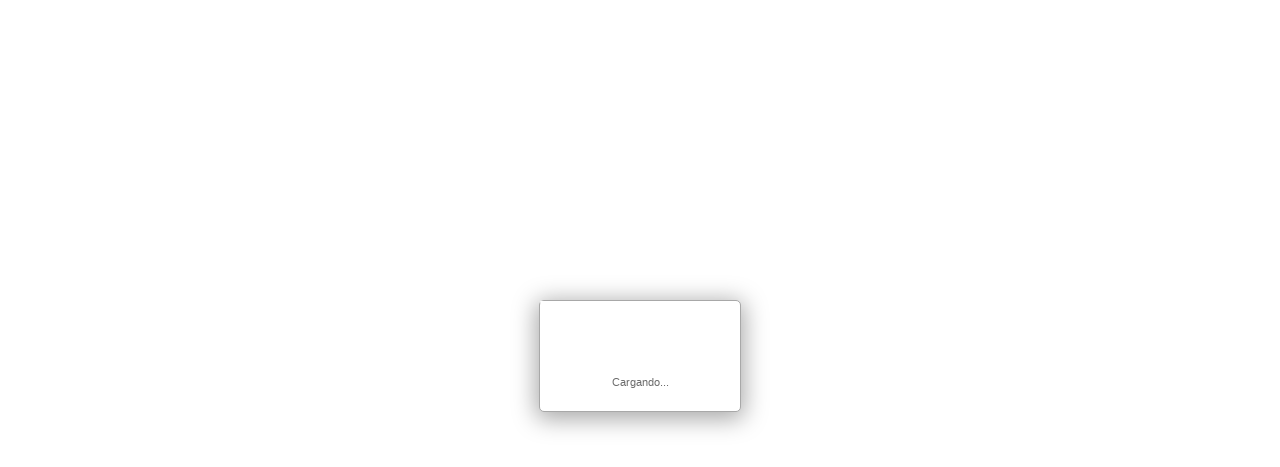

--- FILE ---
content_type: text/html;charset=UTF-8
request_url: https://tramitesdni.miem.gub.uy/TramitesEnLinea/page/externalAccess/open.jsp
body_size: 14866
content:
<!DOCTYPE html><!DOCTYPE html><html lang="es"><head><title>Trámites DNI</title><meta http-equiv="Content-Type" content="text/html; charset=UTF-8"><link rel="manifest" href="/TramitesEnLinea/page/includes/manifest.jsp"><meta http-equiv="X-UA-Compatible" content="IE=edge"><script language="javascript" src="/TramitesEnLinea/portal/js/ApiaTramites.js"></script><link href="/TramitesEnLinea/css/base/reset.css"  rel="stylesheet" type="text/css" />
<link href="/TramitesEnLinea/css/base/typography.css"  rel="stylesheet" type="text/css" />
<link href="/TramitesEnLinea/css/base/layout.css"  rel="stylesheet" type="text/css" />
<link href="/TramitesEnLinea/css/base/common.css"  rel="stylesheet" type="text/css" />
<link href="/TramitesEnLinea/css/base/pages/fileTypes/files.css"  rel="stylesheet" type="text/css" />
<link href="/TramitesEnLinea/css/base/administration.css"  rel="stylesheet" type="text/css" />
<link href="/TramitesEnLinea/css/base/modules/formcheck.css"  rel="stylesheet" type="text/css" />
<link href="/TramitesEnLinea/css/estilo_agesic/common/common.css"  rel="stylesheet" type="text/css" />
<link href="/TramitesEnLinea/css/estilo_agesic/common/portalForm.css"  rel="stylesheet" type="text/css" />
<script type="text/javascript" src="/TramitesEnLinea/js/modernizr.custom.js"></script><!-- MOOTOOLS --><script type="text/javascript" src="/TramitesEnLinea/js/mootools-core-1.4.5-full-compat.js"></script><script type="text/javascript" src="/TramitesEnLinea/js/mootools-more-1.4.0.1-compat.js"></script><!-- MOBILE --><script type="text/javascript" src="/TramitesEnLinea/js/mobile/swipe.js"></script><!-- FORMCHECK PARA VALIDAR FORMS--><script type="text/javascript" src="/TramitesEnLinea/js/formcheck/lang/es.js"></script><script type="text/javascript" src="/TramitesEnLinea/js/aes/aes.js"></script><script type="text/javascript" src="/TramitesEnLinea/js/formcheck/formcheck.js"></script><!-- CONTROLADOR DE MODALS --><script type="text/javascript" src="/TramitesEnLinea/js/modalController.js"></script><script type="text/javascript" src="/TramitesEnLinea/js/scroller.js"></script><script type="text/javascript" src="/TramitesEnLinea/js/tabs.js"></script><script type="text/javascript" src="/TramitesEnLinea/js/modal.js"></script><script type="text/javascript" src="/TramitesEnLinea/js/generics.js"></script><script type="text/javascript" src="/TramitesEnLinea/js/numeric.js"></script><script type="text/javascript" src="/TramitesEnLinea/js/tabs.js"></script><script type="text/javascript" src="/TramitesEnLinea/js/datepicker/datepicker.js"></script><script type="text/javascript" src="/TramitesEnLinea/js/MutationObserver.js"></script><link rel="shortcut icon" href="/TramitesEnLinea/css/estilo_agesic/favicon.ico"><script type="text/javascript" src="/TramitesEnLinea/js/colorpicker/mooRainbow.js"></script><link rel="stylesheet" href="/TramitesEnLinea/js/colorpicker/mooRainbow.css" type="text/css" media="all"><script type="text/javascript" src="/TramitesEnLinea/page/includes/campaigns.js"></script><script type="text/javascript" src="/TramitesEnLinea/page/externalAccess/postmessage.js"></script><script type="text/javascript">
	
		var portalFormMode 			= false;
		var MOBILE 					= false;
		var CURRENT_USER_LOGIN 		= "guest";
		var CURRENT_ENVIRONMENT		= "1";
		var CURRENT_ENVIRONMENT_NAME= "DEFAULT";
		var	sp;
		var CONTEXT					= "/TramitesEnLinea";
		var LANG_CODE				= "es";
		var STYLE					= "estilo_agesic";
		var TAB_ID					= "1";
		var TAB_ID_REQUEST			= "&tabId=1&tokenId=1768483937648";
		var WAIT_A_SECOND			= 'Espere un momento';
		var GNR_TIT_WARNING 		= 'Advertencia';
		var GNR_CHK_ONLY_ONE 		= 'Debe seleccionar solo un registro.';
		var GNR_CHK_AT_LEAST_ONE 	= 'Debe seleccionar un registro.';
		var GNR_MORE_RECORDS		= 'No hay registros para la consulta realizada';
		var GNR_TOT_RECORDS			= 'Total de registros';
		var GNR_TOT_RECORDS_REACHED	= 'Se ha llegado a la cantidad máxima de registros. Utilice un filtro para obtener otros registros.';
		
		var GNR_NAV_FIRST			= 'Ir al primero';
		var GNR_NAV_PREV			= 'Ir al anterior';
		var GNR_NAV_NEXT			= 'Ir al siguiente';
		var GNR_NAV_LAST			= 'Ir al último';
		var GNR_NAV_REFRESH			= 'Actualizar';
		 
		
		var GNR_NAV_ADM_CEATE		= 'Crear';
		var GNR_NAV_ADM_UPDATE		= 'Modificar';
		var GNR_NAV_ADM_CLONE		= 'Clonar';
		var GNR_NAV_ADM_DELETE		= 'Eliminar';
		var GNR_NAV_ADM_DEPENDENCIES= 'Dependencias';
		var GNR_NAV_ADM_CLOSE		= 'Cerrar';
		
		var BTN_CONFIRM				= 'Confirmar';
		var BTN_CANCEL				= 'Cancelar';
		
		var BTN_CLOSE				= 'Cerrar';
		
		var GRID_BTN_UP				= 'Subir';
		var GRID_BTN_DOWN			= 'Bajar';
		var GRID_BTN_ADD			= 'Agregar';
		var GRID_BTN_DELETE			= 'Eliminar';
		var GRID_MSG_SEL_ROW		= 'Debe seleccionar al menos una fila.';
		var GRID_MAX_ROW_REACHED	= 'Se alcanzó la cantidad máxima de registros.';
		var GNR_INVALID_NAME 		= 'El nombre sólo puede contener letras, números y \'_\'.';
		
		var MSG_FEC_FIN_MAY_FEC_INI	= 'La fecha de finalización debe ser mayor que la fecha de inicio.';
		var MSG_FEC_INI_MEN_TODAY	= '\"Fecha desde\" no puede ser anterior a hoy.';
		var MSG_FEC_FIN_MEN_TODAY	= '\"Fecha hasta\" no puede ser anterior a hoy.';
		
		var GNR_ORDER_BY			= "Ordenar por:"; 
		var GNR_TITILE_MESSAGES		= "Mensajes"; 
		var GNR_TITILE_EXCEPTIONS	= 'Excepciones';
		
		var CONFIRM_ELEMENT_DELETE	= 'Borrar el registro seleccionado';
		var CONFIRM_ELEMENT_INIT	= '¿Desea inicializar el/los registro/s?';
		var CONFIRM_FNC_DELETE		= '¿Desea eliminar la carpeta y todas sus subcarpetas?';
		
		var MSG_ELE_ONLY_READ		= 'Usted posee permisos de sólo lectura sobre el elemento seleccionado. ¿Desea acceder sin la posibilidad de guardar los cambios?';
		var MSG_ELE_CANT_DELETE		= 'No es posible eliminar los elementos seleccionados. La selección contiene elementos no editables.';
		var MSG_ELE_CANT_CLONE		= 'No se permite clonar el elemento seleccionado.';
		var MSG_ELE_CANT_BLOCK		= 'El elemento seleccionado no se puede bloquear.';
		
		var COMPLETE_OK				= 'Operación completa.';
		
		var DOWNLOADING				= 'Descargando el archivo';
		
		var BTN_MARK_FRM_TO_SIGN	= 'Marcar para firmar';
		var BTN_VERIFY_FRM_SIGN		= 'Verificar firmas';
		
		var MSG_PERMISSIONS_ERROR 	= 'Al menos un usuario debe tener acceso de escritura.';
		var MSG_USE_PROY_PERMS 		= '¿Desea utilizar los permisos del proyecto y perder los permisos definidos?';
		var MSG_PERM_WILL_BE_LOST	= 'Se perderán los permisos de lectura y modificación definidos. ¿Desea continuar?';
		
		var MSG_DOC_LOCKED_BY_USR		= 'El documento ya se encuentra bloqueado por otro usuario.';
		var MSG_DOC_MUST_BE_LOCKED		= 'El documento debe estar bloqueado por el usuario actual para permitir modificaciones.';
		var MSG_DOC_TRA_LOCKED_BY_USR	= 'Existe una traducción del documento bloqueada por el usuario: <TOK1>.';

		var MSG_LOADING				= 'Cargando...';
		
		var MSG_ERROR_DATE			= 'La fecha de inicio debe ser anterior a la fecha de finalizaci&#243;n.';
		
		var BTN_PRINT				= 'Imprimir';			
		
		var MSG_INVALID_REG_EXP		= 'La expresión regular no fue validada.';
		var ERR_UNEXPECTED			= 'Error inesperado, por favor intente nuevamente.';
		var ERR_NOTHING_TO_LOAD		= 'No hay nada para cargar a partir de la respuesta.';
		var ERR_OPEN_URL			= 'No se puede abrir <TOK1> en <TOK2>.';
		
		var GNR_PER_DAT_ING 		= 'Est&#225; por perder las modificaciones realizadas. ¿Desea continuar?';
		
		var GNR_EMPTY_EMAIL_LIST 	= 'No existen destinatarios para el e-mail a enviar.';
		
		var GNR_NO_VALUE_AVAILABLE 	= 'Se utiliza el idioma por defecto del template, el idioma solicitado no est&#225; definido.';
		
		//var MSIE = window.navigator.appVersion.indexOf("MSIE")>=0;
		var MSIE	= window.navigator.userAgent.indexOf("MSIE") >= 0;
		var OPERA	= window.navigator.userAgent.indexOf("Opera") >= 0;
		var FIREFOX	= window.navigator.userAgent.indexOf("Firefox") >= 0;
		var CHROME	= window.navigator.userAgent.indexOf("Chrome") >= 0;
		var SAFARI	= window.navigator.userAgent.indexOf("Safari") >= 0 && !CHROME;
		
		var ADMIN_SPINNER = null;
		
		var GNR_NUMERIC				= 'El campo \"<TOK>\" debe ser numérico.';
		
		var LBL_CAN_UPDATE			= 'puede actualizar';
		
		var LBL_CLEAR_ONE_FILTER	= 'Eliminar filtro';
		
		//IE Fix
		if (!window.location.origin) {
			window.location.origin = window.location.protocol + "//" + window.location.hostname + (window.location.port ? ':' + window.location.port: '');
		}
		var WEBDAV_SERVER 			= window.location.origin + CONTEXT + '/WebDav/';
		
		var iv 				= '55494576379627942277586270463089';
		var salt 			= '89668323404942902414788648952799';
		var keySize 		= 128;
		var iterationCount 	= 100;
		var passPhrase		= 'APIA';
		
		
		
		var DATE_FORMAT = 'd/m/Y';
		var HOUR_SEPARATOR = ':';
		if	(HOUR_SEPARATOR == null || HOUR_SEPARATOR.length != 1){ HOUR_SEPARATOR = ":"; }
		
		var charThousSeparator	= '.';
		var charDecimalSeparator = ',';
		var addThousandSeparator = true;
		var amountDecimalSeparator = '3';
		var amountDecimalZeros = '2';
		
		/*
		var charThousSeparator	= '.';
		var charDecimalSeparator = ',';
		var addThousandSeparator = true;
		var amountDecimalSeparator = '3';
		var amountDecimalZeros = '2';
		var strDateFormat = "dd/MM/yyyy";
		
		
		//var objNumRegExp 			=  /^-?\d{1,3}(,\d{3})*\.\d{1,3}$|^-?\d{1,3}(,\d{3})*$|^-?\d{1,}\.\d{1,3}$|^-?\d{1,}$/;
		var objNumRegExp;
		if(addThousandSeparator) {
			objNumRegExp =  /^-?\d{1,3}(\.\d{3})*\,\d{1,3}$|^-?\d{1,3}(\.\d{3})*$/;
		} else {
			objNumRegExp =	/^-?\d{1,}\,\d{1,3}$|^-?\d{1,}$/;
		}
		*/
		
		var objNumRegExp = /^-?\d{1,3}(\.\d{3})*,\d{1,3}$|^-?\d{1,3}(\.\d{3})*$/;
		
		var LBL_DAYS = ['Domingo', 
		                'Lunes', 
		                'Martes', 
		                'Miércoles', 
		                'Jueves', 
		                'Viernes', 
		                'Sábado'];
		
		var LBL_MONTHS = ['Enero', 
		                'Febrero', 
		                'Marzo', 
		                'Abril', 
		                'Mayo', 
		                'Junio', 
		                'Julio', 
		                'Agosto', 
		                'Setiembre', 
		                'Octubre', 
		                'Noviembre', 
		                'Diciembre'];
		
		var PRIMARY_SEPARATOR_IN_BODY = true;
		
		if (MOBILE){
			//CAM_13222 - En modo mobile se deshabilta acciones de history (back/forward)
			disableHistoryActions();
		}
		var datePickersLoaded = false;		
		window.addEvent('load', function() {
			
			if (MOBILE){ $(window.document.html).addClass("mobile-mode"); }
			
			document.addEvent('keydown', Generic.showSearch);
			document.addEvent('keydown', Generic.preventBackNavigation);
			
			initTabs();
			
			//llama al init page de cada jsp... todos deben tener uno, aunque no se haga nada en el
			if(window.initPage)
				initPage();
			else if(window.console && console.log)
				console.log('initPage no definido en el frame actual');
			
			if(!datePickersLoaded){
				//Setear datepicker
				$$("input.datePicker").each(setAdmDatePicker);			
			}
		
			
			//Setear datepicker
			$$("div.button").each(Generic.setButton);
			
			//Setear numeric
			$$('input.numeric').each(Numeric.setNumeric);
			
			//Setear botones de grillas
			$$("div.navButton").each(Generic.setAdmGridBtnWidth);
			
			$$('div.tabComponent').each(function(container) {
				container.setStyle("padding-top", container.getPrevious().getHeight());
			});
			
			window.addEvent("resize", function() {
				$$('div.tabComponent').each(function(container) {
					container.setStyle("padding-top", container.getPrevious().getHeight());
				});
			})
			
			
				$(window.document.html).addClass("req-after");
			
			
			var optionContainer = document.getElement('div.optionsContainer');
			if(optionContainer) {
				addEvent('resize', checkOptionsPositionStyle);
				checkOptionsPositionStyle();
			}
			
			
			var tabs = $$('div.tab');
			if(tabs)
				tabs.set('tabIndex', '').addEvent('keypress', Generic.enterKeyToClickListener)
			
			var gridHeaders = $$('div.gridHeader');
			if(gridHeaders && gridHeaders.length)
				gridHeaders.each(function(header) {
					header.getElements('input, select').addEvent('focus', HScroller.thFocusListener);
				});
			
			document.body.addEvent('keydown', function(e) {
				if(e.key == 'tab') {
					document.body.removeClass('no-keyboard-focus');
				}
			}).addEvent('mousedown', function(e) {
				document.body.addClass('no-keyboard-focus');
			});
			
			var execBlocker = $('exec-blocker');
			if(execBlocker) {
				var fx = new Fx.Morph(execBlocker, {
					duration: 100
				});
				fx.start({
					opacity: 0
				}).chain(function() {
					execBlocker.destroy();
				});
			}
			
			if(parent && parent.tabContainer && parent.tabContainer.bodyMask && parent.tabContainer.bodyMask.hideMaskOpaque)
				parent.tabContainer.bodyMask.hideMaskOpaque();
			
		});
		
		function checkOptionsPositionStyle() {
			var optionContainer = document.getElement('div.optionsContainer');
			if(optionContainer) {
				if(optionContainer.getHeight() > $(document.body).getHeight())
					optionContainer.setStyle('position', 'absolute');
				else
					optionContainer.setStyle('position', '');
			}
		}
		
		
		window.addEvent('scroll', function(evt) {
			document.getElementsByTagName('BODY')[0].setStyle('border','0px solid white');
		});
		
	</script><script type="text/javascript" src="/TramitesEnLinea/js/mootools-core-1.4.5-full-compat.js"></script><script type="text/javascript" src="/TramitesEnLinea/js/mootools-more-1.4.0.1-compat.js"></script><script type="text/javascript" src="/TramitesEnLinea/js/generics.js"></script><script type="text/javascript">
			function initPage(){
				document.getElementById("workArea").style.height = (getStageHeight() - 2) + "px";
				document.getElementById("workArea").src="/TramitesEnLinea//apia.execution.TaskAction.run?action=startCreationProcess&busEntId=1006&proId=1033&tokenId=1768483937648&tabId=1768483937850&attParams=eatt_STR_TRM_COD_TRAMITE_STR=19;eatt_STR_TRM_MODO_AUTENTICACION_STR=1;eatt_STR_TRM_VISIBILIDAD_STR=1;eatt_str_TRM_CANAL_INICIO_STR=WEB_PC";
				document.getElementById("workArea").style.left="0px";
				document.getElementById("workArea").style.top="0px";
			}
			function showLoading() {
				if(showLoadingAgesic){
					SYS_PANELS.showLoading = showLoadingAgesic;
				}
				SYS_PANELS.showLoading();
			}
		</script></head><body style="margin: 0px;" onload="showLoading();" class="no-padding"><iframe title="open" name="workArea" id="workArea" onload="SYS_PANELS.closeAll();" style="width:100%;height:100%;border:0px;" ></iframe></body></html>	
 



--- FILE ---
content_type: text/css
request_url: https://tramitesdni.miem.gub.uy/TramitesEnLinea/css/base/reset.css
body_size: 119
content:
body { margin: 0px; padding: 0px; }

select { background-color: white !important; }

table { border-spacing: 0px; }

--- FILE ---
content_type: text/css
request_url: https://tramitesdni.miem.gub.uy/TramitesEnLinea/css/base/typography.css
body_size: 1102
content:
body {
	font-family: Tahoma, Verdana, Arial;
	font-size: 70%;
}
label, input, select, textarea, button, a, p, pre {
	font-family: Tahoma, Verdana, Arial;
	font-size: 1em;
}

@media screen and (min-device-width: 1367px) {
    body {
        font-size: 75%;
    }
}

/*LOGIN*/
div.fatalError { font-size: 1.2em; }

/*PANELES*/
div.planelContainer div.panel div.title { font-size: 1.2em; }
.panel .info, .panel .date { font-size: 0.9em; font-style: italic; }
.panelConfigurationOptions { font-size: 1em; }

/*CONTAINER*/
div.tabContainer div.tab { font-size: 1.1em; }

/*OPTIONS*/
.fncPanel div.title { font-size: 1.1em; }

/*EJECUCION*/
div.fieldGroup div.title { font-size: 1.2em; }
div.fieldGroup span.labelTitle { font-size: 1.1em;}

/*ADMINISTRACION*/
div.fieldGroup div.subtitle, div.content div.subtitle { font-size: 1.1em; }

/*IMPRESION*/
div.printTitle > span { font-size: 1.7em; }

/*DATEPICKER*/
.datepicker_vista {	font-size: 0.9em; }

/*FORMCHECKER*/
.fc-tbx p { font-size: 0.9em; }

/*TOOLTIP*/
div.sexy-tooltip .tooltip-m { font-size: 0.9em; }

--- FILE ---
content_type: text/css
request_url: https://tramitesdni.miem.gub.uy/TramitesEnLinea/css/base/common.css
body_size: 40929
content:
/*TABS*/
div.tabHolder { border-bottom: 1px solid #CCCCCC; margin-right: 355px;}
div.tabHolder > div.tab { 
	display: inline-block; cursor: pointer; margin-right: 5px;  font-weight: normal; padding: 2px 5px; color: #00549D;
	border-bottom: 3px solid white;
	font-size: 1.1em;
}

div.tabHolder div.active {
	font-weight: bold;
	color:#00549D;
	border-bottom: 3px solid #00549D;
}

div.tabHolder div.marked {
	font-weight: bold; 
	background-image: url("img/alert.gif");
	background-repeat: no-repeat;
	background-position: left center;
	padding-left: 14px;
}

div.tabHolder div.docsMarked {
	color: #DD0000 !important; 
}

div.tabHolder div.tab:hover {border-bottom: 3px solid #c0c0c0 }

div.tabComponent { padding-top: 10px; margin-right: 355px;} /*Replicar cambios en fakeTabComponent*/
div.tabComponent div.aTab { margin-top: 5px; }
div.tabComponent div.aTab div.contentTab {display: none;}
div.tabComponent div.aTab div.active {display: block;}

.mdlBody .tabHolder { margin-right: 0px !important; }

/*Debe tener el mismo margin-right que div.tabComponent, pero tiene distinto nombre para que no se usen tabs*/
div.fakeTabComponent { padding-top: 10px; margin-right: 355px;}

.chat-window {
	width: 220px;
	border: 1px solid #A0A0A0;
	position: absolute;
	height: 370px;
	
	-moz-box-shadow: 0px 2px 10px #909090;
	-webkit-box-shadow: 0px 2px 10px #909090;
	box-shadow: 0px 2px 10px #909090;
}

.chat-window .remover {
	margin-right: 5px;
	font-weight: bold;
	font-size: 1.1em;
	float: right;
	cursor: pointer;
}

.chat-title {
	line-height: 30px;
	font-weight: bold;
	padding-left: 7px;
	color: white;
    
    -webkit-touch-callout: none;
	-webkit-user-select: none;
	-khtml-user-select: none;
	-moz-user-select: none;
	-ms-user-select: none;
}

.cssgradients .chat-title {
	/*GRADIENT*/
	background: -webkit-gradient(linear, 0 0, 0 100%, from(#075196) to(#29477c)); /*old webkit*/
    background: -webkit-linear-gradient( #075196, #29477c); /*new webkit*/
    background: -moz-linear-gradient( #075196, #29477c); /*gecko*/
    background: -ms-linear-gradient( #075196, #29477c); /*IE10*/
    background: -o-linear-gradient( #075196, #29477c); /*opera 11.10+*/
    background: linear-gradient( #075196, #29477c); /*future CSS3 browsers*/
    border: 1px solid;
}

.no-cssgradients .chat-title {
	/*GRADIENT*/
	background: url("img/top_frm.png") repeat-x scroll #2A467A;
} 

.chat-highlight {
	background: #E19B33 !important;
}

.chat-title .chat-title-text {
	width: 165px;
	text-overflow: ellipsis;
	white-space: nowrap;
	overflow: hidden;
	display: inline-block;
	cursor: default;
	height: 30px;
}

.remover {
	margin-top: -2px;
}

.minimizer {
	margin-right: 5px;
	font-weight: bold;
	font-size: 1.5em;
	float: right;
	cursor: pointer
}

.chat-content {
	background-color: #FEFEFE;
}

.chat-content .chatParticipants {
	-moz-box-sizing: border-box;
	box-sizing: border-box;
	width: 100%;
	padding-right: 16px;
	padding-bottom: 5px;
}

.chat-content div.chat-prps {
	background-image: url(img/chat/prps.png);
	background-position: center;
	width: 13px;
	height: 13px;
	position: absolute;
	right: 3px;
	top: 34px;
}

.chat-content div.chat-prps:hover {
	background-color: #D0D0D0;
	cursor: pointer;
}

.chat-content div.chat-prps.pressed {
	background-color: #D0D0D0;
}

div.chat-prp-opts {
	position: absolute;
	top: 47px;
	right: 0px;
	width: 110px;
	
	background-color: white;
	border: 1px solid #DDDDDD;
	padding-top: 8px;
	padding-bottom: 8px;
	-moz-box-shadow: 1px 1px 2px #909090;
	-webkit-box-shadow: 1px 1px 2px #909090;
	box-shadow: 1px 1px 2px #909090;
}

div.chat-prp-opts > hr {
	border-color: #F0F0F0;
}

div.chat-prp-opt {
	font-weight: normal;
	line-height: 14px;
	padding-left: 12px;
	padding-right: 12px;
	cursor: pointer;
}

div.chat-prp-opt:hover {
	background-color: #0066b1;
	color: white;
}

div.chat-user {
	height: 25px;
	line-height: 25px;
	padding-left: 10px;
	padding-right: 10px;
	border-bottom: 1px solid #C0C0C0;
	color: #6B6B6B;
	cursor: pointer;
}

div.chat-user:hover {
	color: black;
}

div.chat-user label.checkbox-label input[type=checkbox]{
    position: relative;
    vertical-align: middle;
    bottom: 1px;
    margin-right: 15px;
	margin-left: 5px;
}

div.chat-user label.checkbox-label {
 	display: block;
   	width: 100%;
   	cursor: pointer;
}

div.chat-user.selected {
	background-color: #e0e4e9;
}
    
.chat-admin-message {
	color: #707070;
	font-style: italic;
}

.chat-admin-message a {
	font-style: normal;
}

.chat-content .chatContent {
	width: 100%;
	height: 297px;
	position: relative;
	word-wrap: break-word;
	white-space: pre-wrap;
}

.chat-content > input {
	width: 100%;
	border-left-width: 0;
	border-right-width: 0;
	padding-left: 0;
	border-top: 1px solid #808080;
}

.chat-content > textarea {
	width: 100%;
	border-left: 0px;
	border-right: 0px;
	height: 26px;
}

.chatParticipants {
	padding-top: 2px !important;
	margin-bottom: 3px !important;
	word-wrap: break-word;
	background-color: #EDEDED;
	padding-left: 5px;
}

div.chatParticipants label { font-weight: bold; }
div.chatParticipants span.participant { margin-right: 5px; }

.chat-mask { 
	background-color: white;
	opacity: 0.75;
	filter: alpha(opacity=75);
	width: 100%;
	height: 100%;
	display: block;
	position: fixed;
	top: 0px;
	left: 0px;
}

/* div.tabContentContainer *.tabUser .chat .content { height: 100px; overflow: auto; padding-left: 10px; padding-right: 5px; padding-bottom: 5px; } */

.chat-loader {
	display: inline-block;
	width: 16px;
	height: 11px;
	background-image: url(img/chat/ajax-loader.gif);
	margin-left: 4px;
	margin-bottom: -2px;
}

/*AUTOCOMPLETER*/
input.autocompleter-loading {
	background-image: url(img/spinner.gif);
	background-repeat: no-repeat;
	background-position: right 50%;
}

ul.autocompleter-choices {
	position: absolute;
	margin: 0;
	padding: 0;
	list-style: none;
	border: 1px solid #7c7c7c;
	border-left-color: #c3c3c3;
	border-right-color: #c3c3c3;
	border-bottom-color: #ddd;
	background-color: #fff;
	text-align: left;
	font-family: Verdana, Geneva, Arial, Helvetica, sans-serif;
	z-index: 9999 !important;
	background-color: #fff;
}

ul.autocompleter-choices li {
	position: relative;
	margin: -2px 0 0 0;
	padding: 0.2em 1.5em 0.2em 1em;
	display: block;
	float: none !important;
	cursor: pointer;
	font-weight: normal;
	white-space: nowrap;
	line-height: 1.5em;
}

ul.autocompleter-choices li.autocompleter-selected {
	background-color: #444;
	color: #fff;
}

ul.autocompleter-choices span.autocompleter-queried {
	display: inline;
	float: none;
	font-weight: bold;
	margin: 0;
	padding: 0;
}

ul.autocompleter-choices li.autocompleter-selected span.autocompleter-queried
	{
	color: #9FCFFF;
}

/*SPINNER*/
.spinner {
	position: absolute;
	opacity: 0.9;
	filter: alpha(opacity=90);
	z-index: 1;
	background: #fff;
}

.spinner-msg {
	text-align: center;
}

.spinner-img {
	background: url(img/spinner.gif) no-repeat;
	width: 24px;
	height: 24px;
	margin: 0 auto;
}

.spinner-content {
	position: relative !important;
	top: 45% !important;
	z-index: 10;
}

.documentSpinner {
	width: 100% !important;
	height: 100% !important;
}

/*MESSAGES*/
div.warning label{
	color:orange;
	font-weight:bold;
	display:block;
	height: 100px;
	width: 300px;
}

label.message{
	color: black;
	display:block;
	height: 100px;
	width: 300px;
}

label.error{
	color:red;
	display:block;
	height: 100px;
	width: 300px;
}

/*MONITORES*/
span.monitor-input {
	word-wrap: break-word;
	margin-left: 5px;
}

span.monitor-select {
	margin-left: 5px;
}

.monitorGridCell > input.monitor-checkbox {
	margin-left: auto;
    margin-right: auto;
    display: block;
}

span.monitor-password {
	margin-left: 5px;
}

.cssgradients div.monitor-button button.genericBtn:hover {
	background: -webkit-gradient(linear, 0 0, 0 100%, from(white) to(#EFEFEF));
	background: -webkit-linear-gradient( white, #EFEFEF);
	background: -moz-linear-gradient( white, #EFEFEF);
	background: -ms-linear-gradient( white, #EFEFEF);
	background: -o-linear-gradient( white, #EFEFEF);
	background: linear-gradient( white, #EFEFEF);
	color: #606060;
	border-color: silver;
}
/*Igual a .no-cssgradients button.genericBtn*/
.no-cssgradients div.monitor-button button.genericBtn:hover {
	background-image: url("img/button/back_button.png");
	color: #606060;
	border-color: silver;
}

div.monitor-area {
	word-wrap: break-word;
	margin-left: 5px;
}

div.monitor-fileinput > div.docData {
	margin-left: 5px;
}

span.monitor-radio {
	margin-left: 5px;
}

div.monitor-editor {
	margin-left: 5px;
}

div.monitor-editor pre {
	white-space: normal;
}

label.monitor-lbl {
	font-weight: bold;
}

span.monitor-lbl {
	display: block;
    color: #464646;
    margin-bottom: 4px;
    font-weight: bold;
}

/*SIGNATURE*/
div.fieldGroup.signature div.title { 
	color: #464646;
	margin-bottom: 10px;
	border-bottom: 1px solid #cccccc;
}

table tbody tr td.largeText { word-break: break-all;  }

table.sign {
	width: 100%;
}
table.sign div.subtitle {
	margin-left: 5px;
}
table.sign div.subtitle.notFirst {
	padding-top: 6px;
}
div.fieldGroup.signature > table {
    margin-bottom: 10px;
}

/*MODALES*/
.modalBlocker{
	z-index: 999;
	filter: alpha(opacity=75);
	-moz-opacity: 0.75;
	opacity: 0.75;
	background-color: white;
	position: fixed !important; 
	display: block;
	top: 0px;
	left: 0px;
	outline: none;
}

.modalContent { 
	width: 500px; 
	background-color: white; 
	-webkit-box-shadow: 0px 4px 23px 3px #a8a8a8;
	-moz-box-shadow: 0px 4px 23px 3px #a8a8a8;
	box-shadow: 0px 4px 23px 3px #a8a8a8;
	
	border: 1px solid #a8a8a8;
	color: #6b6b6b;
	outline: none;
}

html.no-boxshadow .modalContent {
	border: 1px solid #a8a8a8;
}

.modalContent .header { font-weight: bold; margin-bottom: 5px; padding: 5px; background-color: #5A89A2; color: white; min-height: 15px;}
.modalContent .content { overflow: auto; padding: 8px; max-height: 300px; /* maxHeight is defined by code in modal.js */ }
.modalContent .footer { margin-top: 5px; min-height: 20px; padding: 1px; background-color: #F5F5F5; }
.modalContent .footer .button {color: #0679B8; cursor: pointer; display: inline; margin-left: 8px; line-height: 20px; float: left;}
.modalContent .footer .button:first-child {font-weight: bold;}
.modalContent .footer .close { float:right; cursor: pointer; color: #0679B8; line-height: 20px; }
.modalContent .footer .close { float:right; cursor: pointer; color: #0679B8; line-height: 20px; margin-right: 20px;}

.modalContent .footer .button:hover, .modalContent .footer .close:hover {
	text-decoration: underline;
}

.modalError .header { background-color: #C93737 !important; color: white !important; }
.modalError .content span {display: inline-block; }
.modalError .content .stacktrace {margin-left: 10px; font-style: italic; margin-bottom: 5px;}
.modalError { width: 450px; }

.modalWarning .header, .modalWarningHeader { background-color: #ebb34d !important; color: white !important; /*orange*/}
.modalWarning { width: 450px; }

.modalMessage .header { background-color: #5BAC5B; }
.modalMessage { width: 450px; }

.modalContent table { width: 100%; table-layout: fixed; }
.modalContent table tr td { white-space: normal; }
.modalContent table tr td.text { width: 20%; }
.modalContent table tr td.required:before {
    content: "*";
}
.modalContent table tr td.content { width: 100%; }
.modalContent table tr td input { width: 80%; }
.modalContent table tr td input.default { width: 20px; }
.modalContent table tr td select { width: 80%; }
.modalContent table tr td textarea { width: 80%; height: 100px; }

.modalContent .optionTextOverflow { text-overflow: ellipsis; overflow: hidden; white-space: pre; display: block; }

.normalWhiteSpace { white-space: normal !important; }
.normalPreWrap .content { white-space: pre-wrap; }
.selectMidle { width: 45% !important; }
.inputMidle { width: 45% !important; }
.normalPreLine { white-space: pre-line; }

.progressBarContainer {height: 10px;}
.progressBarContainer .progressBar { height: 10px; width: 0px; background-color: #c0c0c0; }
div#progressMessages {font-weight: bold;}

.closeButton{background-image:url(img/modalCloseBtn.png);}

.modalOptionsContainer {color:#777777; position: relative; }
#contentTabAttributes .modalOptionsContainer { float: left; }
.modalOptionsContainer .option { background-position: right center; background-repeat: no-repeat; border: 1px solid #DDDDDD; clear: none; display: inline-block; margin: 2px; padding: 4px 8px; line-height: 17px; border-radius: 3px; box-shadow: 0px 3px 6px -5px; background-color: white;}
.modalOptionsContainer .option.dateOption { height: 29px;}
.modalOptionsContainer .optionLarge { width: 48%; }
.modalOptionsContainer .optionWidthAll { width: 90%; }
.modalOptionsContainer .optionWidth75 { width: 70%; }
.modalOptionsContainer .optionWidth50 { width: 50%; }
.modalOptionsContainer .optionWidth40 { width: 40%; }
.modalOptionsContainer .optionWidth30 { width: 29% !important; }
.modalOptionsContainer .forceAlignOption { position: relative; }
.modalOptionsContainer .forceAlignOption > .optionIcon { position: absolute; right: 15px; top: 4px; }
.modalOptionsContainer .optionWidthAllModal { padding-right: 16px; width: 90%; word-break: break-all; }
.modalOptionsContainer .optionMiddle { min-width: 200px; word-break: break-all; }
.modalOptionsContainer .optionMiddleModal { padding-right: 16px; width: 40% !important; word-break: break-all; }
.modalOptionsContainer .optionOneEighthModal { padding-right: 3px; padding-left: 3px; width: 14%; word-break: break-all; }
.modalOptionsContainer .option button { cursor: pointer; }
.modalOptionsContainer .option input[type=text] { margin: 3px; width: inherit !important; background-color: white; }
.modalOptionsContainer .option input[type=text].force50 { margin: 3px; width: 50% !important; background-color: white; }
.modalOptionsContainer .option input[type=checkbox] { margin: 3px; width: inherit !important;}
.modalOptionsContainer .option div.text { overflow: hidden; text-overflow: ellipsis; width: 80%; }
.modalOptionsContainer .optionBoxSizing { box-sizing: border-box; }
.modalOptionsContainer .optionNoRightPadding { padding-right: 0px; }

.modalOptionsContainer .option.document {
    padding: 5px 10px;
}

.modalOptionsContainer div.option-highlighted { border: 0px !important; vertical-align: top; width: 5px; height: 5px; display: inline-block; }
.modalOptionsContainer div.option-highlighted:after {content:'*'; color: orange; margin-left:5px; font-size: 10pt; }  

span.italic { font-style: italic; }

/*Veriricar que el css selector type=checkbox funcione en ie*/
.modalOptionsContainer .option input[type=checkbox] { 
	margin: 5px 10px 3px 3px; 
	width: auto !important;
	vertical-align: bottom;
}

#WSBusClassContainter > .option > span {
	position: relative;
	top: 2px;
}

.modalOptionsContainer .option select { margin: 3px; width: inherit !important; }
.modalOptionsContainer .option span {}
.modalOptionsContainer div.imgContainer {
    width: 80%; background-size: contain; height: 60px; float: left; 
	background-repeat: no-repeat; background-position: top left;
	margin: 3px;
}

.modalOptionsContainer .optionTextOverflow { text-overflow: ellipsis !important; overflow: hidden; }
.modalOptionsContainer .optionRemove { margin-top: 2px; background-image: url("img/remove2.gif"); width: 16px; height: 16px; cursor: pointer; float: right;}
.modalOptionsContainer.largerOption .optionRemove { height: 30px; }
.modalOptionsContainer .optionRemoveNoImg { background-color: #F7F7F7; border: 1px solid #dddddd;}
.modalOptionsContainer .optionRemoveTD { background-image: url("img/remove.gif"); cursor: pointer; border: 1px solid #A7A7A7 !important; padding-right: 16px;}
.modalOptionsContainer .optionDownload { background-image: url("img/document/download.gif"); cursor: pointer; width: 15px; height: 15px; margin-left: 5px; margin-right: 5px; display: inline-block; background-repeat: no-repeat;}
.modalOptionsContainer .optionRemoveOver {}
.modalOptionsContainer .optionAdd {
		cursor: pointer; 
		height: 20px;
		margin-top: 3px;
		float: left;
	}
.modalOptionsContainer .mdlDocOption { width: 89%;text-align: center;height: 7px;line-height: 0.5; }
.modalOptionsContainer .optionAddOnlyIcon { background-image: url("img/add.gif"); background-repeat: no-repeat; cursor: pointer; height: 16px !important; width: 6px !important; margin-right: 10px; background-position: center; }
.modalOptionsContainer .optionAddRigth { float: right !important; }
.modalOptionsContainer .optionAddOver {}
.modalOptionsContainer .optionUser { background-image: url("img/user.gif"); width: 16px; display: inline-block; margin-right: 5px; background-repeat: no-repeat; }
.modalOptionsContainer .optionPool { background-image: url("img/pool.gif"); width: 16px; display: inline-block; margin-right: 5px; background-repeat: no-repeat; }
.modalOptionsContainer .optionIcon { background-repeat: no-repeat; cursor: pointer; width: 16px; height: 16px; margin-left: 5px; margin-right: 5px; display: inline-block; float: right;}
.modalOptionsContainer .optionWebServicePubNOk { background-image: url("img/priority1.gif"); float: left; margin-top: 5px;}
.modalOptionsContainer .optionWebServicePubOk { background-image: url("img/priority2.gif"); float: left; margin-top: 5px;}
.modalOptionsContainer .optionWebServiceUnPub { 
	background-image: url("img/priority3.gif"); 
	float: left;
	margin-top: 5px;	
}
.modalOptionsContainer .optionWebServiceNoStatus { float: left;}
.modalOptionsContainer .optionPublish { 
	background-image: url("img/upload.gif");
	margin-top: 4px;
}
.modalOptionsContainer .optionUnPublish { 
	background-image: url("img/download.gif");
	float: right;
	top: 5px;
	position: relative;
}
.modalOptionsContainer .optionUnPublishAll { 
	background-image: url("img/unpubAll.png"); 
	width: 20px !important;
	float: right;
	top: 5px;
	position: relative;
}
.modalOptionsContainer .optionUsersSelected { background-image: url("img/users16x16.png"); }
.modalOptionsContainer .optionUsersUnSelected { background-image: url("img/users_gris16x16.png"); }
.modalOptionsContainer .optionModify { background-image: url("img/modify2.gif"); width: 20px !important; height: 20px !important; }
.modalOptionsContainer .optionInfo { background-image: url("img/document/info.gif"); }
.modalOptionsContainer .optionItalic { font-style: italic; color: gray; }
.modalOptionsContainer .optionFunctionalities { max-height: 350px; overflow: auto; max-width: 700px;}
.modalOptionsContainer .optionFunctionalities.forceMaxHeight { max-height: 450px !important; }
.modalOptionsContainer .optionFunctionalities ul { margin-top: 0px; /*list-style: none;*/ }
.profileFunctionalitiesContainer .modalOptionsContainer .optionFunctionalities ul { list-style: none; }

.mdlContainer .modalOptionsContainer .optionFunctionalities ul.modal { margin-top: 0px; list-style: none !important; }
.modalOptionsContainer .optionFunctionalities ul li { margin-left: -15px; line-height: 15px; width: 350px; display: inline-block;}
.modalOptionsContainer .optionFunctionalities ul li.modal { line-height: 20px; }
.modalOptionsContainer .optionFunctionalities ul li.noFather { padding-left: 0px !important; }
.modalOptionsContainer .optionFunctionalities ul li.fncTypeFolder { background-image: url("img/folder_16x14.png"); background-position: 3px 3px; background-repeat: no-repeat; padding-left: 20px; }
.modalOptionsContainer .optionFunctionalities ul li.fncTypeFolder > ul { padding-left: 20px; }
.modalOptionsContainer .optionFunctionalities ul li.fncTypeFolder > li { padding-left: 20px; }
.modalOptionsContainer .optionFunctionalities ul li input.chkFnc { float: left; }

.modalOptionsContainer .optionFunctionalities ul li.with-collapse-opt > ul { padding-left: 10px !important; }
.modalOptionsContainer .optionFunctionalities ul li.with-collapse-opt > li { padding-left: 10px !important; }
.modalOptionsContainer .optionFunctionalities ul li.with-collapse-opt { position: relative; background-position-x: 20px !important; }
.modalOptionsContainer .optionFunctionalities ul li.with-collapse-opt span { padding-left: 20px; }
.modalOptionsContainer .optionFunctionalities ul li.with-collapse-opt div.collapse-opt { position: absolute; left: 0; }

.modalOptionsContainer .optionCategoryTree { max-height: 98px; height: 98px; overflow: auto; }
.modalOptionsContainer .optionCategoryTree ul { margin-top: 0px; }
.modalOptionsContainer .optionCategoryTree ul li { margin-left: -15px; line-height: 15px; width: 200px; }
.modalOptionsContainer .optionCubeModal { max-height: 350px; }
.modalOptionsContainer .optionCubeModal ul { margin-top: 0px; list-style-type: none;}
.modalOptionsContainer .optionCubeModal ul li { margin-left: -15px; line-height: 20px; /*width: 480px; */}
.modalOptionsContainer.maxHeightOptionsContainer {height: 300px;}
.modalOptionsContainer .optionWidthParameter { width: 45%; }
.modalOptionsContainer .optionWidthParameter img { float: left; }
.modalOptionsContainer .optionParameter { float: left; }
.modalOptionsContainer .optionParameterName { max-width: 50%; text-align: right; float: left; margin-right: 10px; word-wrap: break-word; }
.modalOptionsContainer .option input.optionParameterString { width : calc(100% - 10px) !important; }
.modalOptionsContainer .option input.optionParameterNumeric { width : calc(100% - 10px) !important; }
.modalOptionsContainer .optionParameterDate { max-width: 120px !important; }
.modalOptionsContainer .highlighted { border: 1px solid orange !important; }


.modalOptionsContainer .optionUserEnvFunc { padding: 0 0 15px 10px; }
.modalOptionsContainer .optionUserEnvFunc span { width: 30%; margin-right: 15px; }
.modalOptionsContainer .optionUserEnvFunc select { width: 65%; }


.left { float: left !important; }
.right { float: right !important; }

.modalOptionsContainerTable {color:#777777;}
.modalOptionsContainerTable .option { background-position: right center; background-repeat: no-repeat; clear: none; float: left; margin: 2px; padding: 2px 5px; line-height: 17px; border-radius: 3px; height: 20px;}
.modalOptionsContainerTable .option input { margin: 0px; width: 85% !important; }
.modalOptionsContainerTable .optionRemove { padding-right: 16px; background-image: url("img/remove.gif"); cursor: pointer; }
.modalOptionsContainerTable .optionIcon { background-repeat: no-repeat; cursor: pointer; width: 16px; height: 16px; margin-left: 5px; margin-right: 5px; display: inline-block; float: right;}
.modalOptionsContainerTable .optionModify { background-image: url("img/modify2.gif"); width: 20px !important; height: 20px !important; margin-top: 1px !important; margin-left: 5px !important; position: absolute !important; }

.optionFormsContainer { max-height: 540px !important; overflow: auto; }

.optionRemoveFnc { background-position: center center; background-repeat: no-repeat; background-image: url("img/remove.gif"); float: left; cursor: pointer; margin: 2px; padding: 2px 5px; height: 7px; }
.showChilds { background-position: center center; background-repeat: no-repeat; background-image: url("img/plus.gif");  float: left; cursor: pointer; margin: 3px 4px; padding: 2px 4px; height: 4px; }
.hideChilds { background-position: center center; background-repeat: no-repeat; background-image: url("img/minus.gif"); float: left; cursor: pointer; margin: 3px 4px; padding: 2px 4px; height: 4px; }

td div input.parameterString { width: 95% !important; }
td div input.parameterNumeric { width: 95% !important; }
td div input.parameterDate { width: 75% !important; max-width:75px; }

th.hidden-th { display: table-cell !important; padding: 0px !important; border: 0px !important; }

div.mdl-btn { 
	background-image: url(img/lupa.gif);
	width: 16px;
	height: 15px;
	display: inline-block;
	position: relative;
	left: 2px;
	top: 2px;
	cursor: pointer;
	margin-top: -2px;
} /*cuando se le saco el width y el height se dejaron de ver las lupas*/

select option.disabled { color: red; }
select option.enabled { color: green; }

div.okMsg {
	background-image: url('img/messages/okMsg.gif');
    background-repeat: no-repeat;
    padding: 10px 10px 10px 40px;
    background-position: 10px;
    background-color: #dff0d5;
    border-radius: 2px;
    border: 1px solid #9dc286;
    color: #44763b;
    font-weight: bold;
}

div.warnMsg {
	background-image: url('img/messages/warnMsg.gif');
    background-repeat: no-repeat;
    padding: 10px 10px 10px 40px;
    background-position: 10px;
    background-color: #fff1c2;
    border-radius: 2px;
    border: 1px solid #dec369;
    color: #857132;
    font-weight: bold;
}

div.errMsg {
	background-image: url('img/messages/errMsg.gif');
    background-repeat: no-repeat;
    padding: 10px 10px 10px 40px;
    background-position: 10px;
    background-color: #f2dede;
    border-radius: 2px;
    border: 1px solid #ceabab;
    color: #8d313d;
    font-weight: bold;
}

/*
CSS para modals de usuarios, ambientes, perfiles, grupos, etc
*/

div.hiddenModal{display: none;}
div.mdlContainer { 
	width: 485px; 
	background-color: #FFFFFF; 
	border: 1px solid #a8a8a8;
	padding: 6px;
}

div.mdlContainer.landingMdl {
	width: 980px;
/* 	display: table; */
}

div.mdlContainer.landingMdl:after {
	content: "";
  	background-color: #5A89A2;
  	position: absolute;
  	width: 0.5px;
  	height: 95%;
  	top: 25px;;
  	left: 50%;
  	display: block;
}

div.leftSectDocMdl {
	width: 505px;
	float: left;
	max-height: 500px;
	display: table-cell;
	padding-right: 5px;
	overflow: auto;
}

td.fileMdlContainer { overflow: hidden; position: relative; vertical-align: middle; text-align: center; align-items: flex-start;}
td.fileMdlContainer [type=file] { cursor: inherit; display: block; font-size: 999px; filter: alpha(opacity=0); min-height: 100%; min-width: 100%; opacity: 0; position: absolute; right: 0; text-align: right; top: 0; }
td.fileMdlContainer { height: 29px; }
/* td.fileMdlContainer:hover { background: -webkit-gradient(linear, 0 0, 0 100%, from(#dfdfdf) to(#EFEFEF));	background: -webkit-linear-gradient( #dfdfdf, #EFEFEF);	background: -moz-linear-gradient( #dfdfdf, #EFEFEF);	background: -ms-linear-gradient( #dfdfdf, #EFEFEF);	background: -o-linear-gradient( #dfdfdf, #EFEFEF);	background: linear-gradient( #dfdfdf, #EFEFEF); } */

html.borderradius div.mdlContainer {
	border-radius: 3px;
}

html.boxshadow div.mdlContainer {
	box-shadow: 0px 4px 23px 5px #a8a8a8;
}

div.mdlContainer .mdlHeader{ background-color: #5A89A2; border-bottom: 1px solid white; color: white; /*padding-bottom: 3px;*/padding: 5px; font-weight: bold; text-align: center; margin-bottom: 4px;}
div.mdlContainer .mdlBody { background-color: white; display:table;}
div.mdlContainer .mdlBody .gridBody { width: 100%; }
div.mdlContainer .mdlFooter{ background-color: #FFFFFF; margin-top: 5px; margin-right: 10px; min-height: 20px; padding: 2px; }
div.mdlContainer .mdlFooter .button { color: #0679B8; cursor: pointer; font-weight: bold; margin-left: 5px; margin-top: 5px;}
div.mdlContainer .mdlFooter .close { color: #0679B8; cursor: pointer; float: right; margin-top: 5px; padding: 2px; }
div.mdlContainer .mdlFooter .btn { color: #0679B8; cursor: pointer; font-weight: bold; margin-left: 5px; margin-top: 7px; float: left;}
div.mdlContainer .mdlFooter .modalButton{ color: #0679B8; cursor: pointer; font-weight: bold; margin-left: 5px; margin-right: 5px; margin-top: 7px; display: inline-block; }
div.mdlContainer .mdlFooter .modalButtonSecundary{ color: #0679B8; cursor: pointer; margin-left: 20px; margin-top: 7px; display: inline-block; }
div.mdlContainer div.mdlBody div.gridFooter {width: 485px; }
div.mdlContainer div.mdlBody div.gridFooter table { color:#4D90FE;border-top:1px solid;border-collapse: collapse;}
div.mdlContainer div.mdlBody div.gridFooter table tr td{background-color: #5A89A2}
div.mdlContainer div.mdlBody div.gridFooter table tr td.roundedLeft{background-color: #6581CF; }
div.mdlContainer div.mdlBody div.gridFooter table tr td.roundedRight{background-color: #6581CF;}

div.mdlContainer div.mdlBody div.gridHeader table{}
div.mdlContainer.documentMdl { width: 505px; }

.tabModal { max-height: 350px; height: 350px; margin-left: 5px !important; }
.tabHidden { display: none !important; }
.tabHolderHidden { display: none !important; }

/*
CSS para modal de info de documentos
*/
div.mdlDocContainer { 
	width: 485px; 
	background-color: #FFFFFF;   
	padding: 6px;
}
div.mdlDocContainer .mdlHeader{ background-color: #5A89A2; border-bottom: 1px solid white; color: white; padding: 5px; font-weight: bold; text-align: center; margin-bottom: 4px;}
div.mdlDocContainer .mdlBody { background-color: white;}
div.mdlDocContainer .mdlBody .gridBody { width: 484px; }
div.mdlDocContainer .mdlFooter{ background-color: #FFFFFF; margin-top: 5px; margin-right: 10px; min-height: 20px; padding: 2px; }
div.mdlDocContainer .mdlFooter .button { color: #0679B8; cursor: pointer; display: inline; font-weight: bold; margin-left: 5px; margin-top: 2px; }
div.mdlDocContainer .mdlFooter .close { color: #0679B8; cursor: pointer; float: right; margin-top: 2px; padding: 2px; }
div.mdlDocContainer .mdlFooter .modalButton{ color: #0679B8; cursor: pointer; display: inline; font-weight: bold; margin-left: 5px; margin-top: 2px; margin-right: 5px;}
div.mdlDocContainer .mdlFooter .modalButtonSecundary { color: #0679B8; cursor: pointer; display: inline; margin-left: 5px; margin-top: 2px; }
div.mdlDocContainer .mdlBody .generalInfo {}
div.mdlDocContainer .mdlBody .generalInfo .text{font-weight: bold;}
div.mdlDocContainer .mdlBody .generalInfo .content{}
div.mdlDocContainer .mdlBody .history {width: 100%; }
div.mdlDocContainer .mdlBody .history thead { background-color: #c0c0c0}
div.mdlDocContainer .mdlBody .history tbody {}

div.mdlBody table tbody tr td input[type=file] { width: 100% !important; height: 20px; }

/*
CSS para modal generador de escenarios
*/
input.scenarioInput{
	width: 33px !important;
}
div.mdlDocContainer .mdlBody .history tbody {}

div.option span.checkcontainer {
	margin-left: 10px;
}


/*
CSS para modal de verificar firmas
*/
div.mdlVerifySignContainer {background-color: #FFFFFF; border: 3px solid #ffffff; padding: 3px;}
div.mdlVerifySignContainer .mdlHeader{ background-color: #5A89A2; border-bottom: 1px solid white; color: white; padding: 5px; font-weight: bold; text-align: center; margin-bottom: 4px;}
div.mdlVerifySignContainer .mdlBody { background-color: white;}
div.mdlVerifySignContainer .mdlBody table {width: 100%}
div.mdlVerifySignContainer .mdlBody table thead tr th { border: 1px solid gray}
div.mdlVerifySignContainer .mdlBody table tbody tr td { border-left: 1px solid #FFFFFF; border-right: 1px solid #FFFFFF; padding: 4px 5px }

table.gridTranslations input {
	width: 95% !important;
}

div.modalContent li.li {
	display: table;
	margin-left: -10px;
}

div.modalContent li span {
	margin-left: 5px;
}

div.modalContent li label {
	margin-left: 5px;
}

div.modalContent li input {
	vertical-align: bottom;
	position: relative;
	top: 3px;
}

div.modalContent div > ul > li {
	padding-top: 3px;
}

.modalItem { 
	width: 70%;
}

.modal-disable-scroll {
	overflow: hidden !important;
}

.cssgradients .optionSelected {	background: #0063b6; color: #ffffff;	border-color: #244f9d;}
.no-cssgradients .optionSelected { background: #0063b6; color: #ffffff; border-color: #244f9d;}

/*DATEPICKER*/
input.datePicker {
    width: 65px;
}

.datepicker_vista {
	position: absolute;
	font-family: Tahoma, sans-serif;
	color: #000;
	line-height: normal;
	width: 172px;
	height: 135px;
	padding: 14px;
	background: url(img/datepicker/frame.png) no-repeat;
	z-index: 2;
}

/* header
********************************************************/
.datepicker_vista .header {
	position: relative;
	height: 15px;
	margin-bottom: 5px;
	padding-top: 1px;
	background-color: #FFFFFF;
}

.datepicker_vista .header .title {
	text-align: center;
	margin: 0 18px 0 18px;
}

.datepicker_vista .header .titleText {
}

.datepicker_vista .header .previous,
.datepicker_vista .header .next,
.datepicker_vista .header .closeButton {
	position: absolute;
	cursor: pointer;
	text-indent: -40px;
	overflow: hidden;
	width: 12px;
	height: 12px;
	top: 2px;
	background-image: url(img/datepicker/buttons.png);
	background-position: left top;
	background-repeat: no-repeat;
}

.datepicker_vista .header .previous {
	left: 4px;
}
.datepicker_vista .header .previous:hover {
	background-position: left bottom;
}
.datepicker_vista .header .next {
	right: 20px;
	background-position: -13px top;
}
.datepicker_vista .header .next:hover {
	background-position: -13px bottom;
}
.datepicker_vista .header .closeButton {
	display: none;
	right: 0px;
	top: 0px;
	background-position: right top;
}
.datepicker_vista .header .closeButton:hover {
	background-position: right bottom;
}

.datepicker_vista .header .clearButton {
	position: absolute;
	cursor: pointer;
	overflow: hidden;
	width: 12px;
	height: 12px;
	top: 2px;
	right: 2px;
	background-image: url(img/eraserIcon.png);
	opacity: 0.7;
}

.datepicker_vista .header .clearButton:hover {
	opacity: 1;
}


/* body
********************************************************/
.datepicker_vista .body {
	position: relative;
	top: 0px;
	left: 2px;
	width: 168px;
	height: 112px;
	overflow: hidden;
}

/* time
********************************************************/
.datepicker_vista .time {
	position: relative;
	width: 100%;
	height: 100%;
}

.datepicker_vista .time .hour,
.datepicker_vista .time .separator,
.datepicker_vista .time .minutes {
	border: 1px solid #ccc;
	background: #fff;
	width: 50px;
	font-size: 2.7em;
	position: absolute;
	top: 10px;
	text-align: center;
	padding: 2px;
}

.datepicker_vista .time .hour {
	left: 15px;
}
.datepicker_vista .time .separator {
	background: transparent;
	border: 0px;
	width: 10px;
	left: 76px;
}

.datepicker_vista .time .minutes {
	left: 95px;
}
.datepicker_vista .time .ok {
	position: absolute;
	top: 65px;
	width: 136px;
	left: 15px;
	font-size: 1.7em;
}

/* days-grid
********************************************************/
.datepicker_vista .days .day {
	float: left;
	text-align: center;
	overflow: hidden;
	width: 23px;
	height: 15px;
	margin: 0 1px 1px 0;
}
.datepicker_vista .days .titles {
	height: 15px;
	border-bottom: 1px solid #e0e0e0;
	margin-bottom: 1px;
}
.datepicker_vista .days .day0 {
	margin-right: 0;
}

.datepicker_vista .days .week5 .day {
	margin-bottom: 0;
}

/* days-colors
********************************************************/
.datepicker_vista .days .week .day {
	cursor: pointer;
}
.datepicker_vista .days .week .day:hover {
	background: url(img/datepicker/days.png) left top no-repeat;
	color: #0084AA;
}

.datepicker_vista .days .otherMonth {
	color: #aaa;
}

.datepicker_vista .days .selected {
	background: url(img/datepicker/days.png) left bottom no-repeat;
	color: #316879;
}

/* months-grid
********************************************************/
.datepicker_vista .months .month {
	float: left;
	cursor: pointer;
	text-align: center;
	padding-top: 6px;
	width: 55px;
	overflow: hidden;
	height: 21px;
	margin: 0 1px 1px 0;
}

.datepicker_vista .months .month3,
.datepicker_vista .months .month6,
.datepicker_vista .months .month9,
.datepicker_vista .months .month12 {
	margin-right: 0;
}

.datepicker_vista .months .month10,
.datepicker_vista .months .month11,
.datepicker_vista .months .month12 {
	margin-bottom: 0;
}

/* months-colors
********************************************************/
.datepicker_vista .months .month:hover {
	background: url(img/datepicker/months.png) left top no-repeat;
	color: #0084AA;
}

.datepicker_vista .months .selected {
	background: url(img/datepicker/months.png) left bottom no-repeat;
	color: #316879;
}

/* years-grid
********************************************************/
.datepicker_vista .years .year {
	float: left;
	cursor: pointer;
	text-align: center;
	padding-top: 6px;
	width: 32px;
	overflow: hidden;
	height: 21px;
	margin: 0 1px 1px 0;
}

.datepicker_vista .years .year4,
.datepicker_vista .years .year9,
.datepicker_vista .years .year14,
.datepicker_vista .years .year19 {
	margin-right: 0;
}

.datepicker_vista .years .year15,
.datepicker_vista .years .year16,
.datepicker_vista .years .year17,
.datepicker_vista .years .year18,
.datepicker_vista .years .year19 {
	margin-bottom: 0;
}

/* years-colors
********************************************************/
.datepicker_vista .years .year:hover {
	background: url(img/datepicker/years.png) left top no-repeat;
	color: #0084AA;
}

.datepicker_vista .years .selected {
	background: url(img/datepicker/years.png) left bottom no-repeat;
	color: #316879;
}

/* global
********************************************************/
.datepicker_vista .unavailable {
	background: none !important;
	color: #fbb !important;
	cursor: default !important;
}


/* Images Modal
********************************************************/
.elementImage { border: 1px solid black; border-radius: 5px 5px 5px 5px; cursor: pointer; display: inline-block; height: 60px; margin: 5px; padding-bottom: 5px; vertical-align: middle; width: 30%; }
.elementImage div.imgContainer { 
	height: 100%;
	width: 80px;
	float: left; 
	background-repeat: no-repeat;
	background-position: center; 
	background-size: contain; 
	margin: 3px;
}

.elementImage div.text-truncated { text-overflow: ellipsis; overflow: hidden; white-space: nowrap; }
.elementImage div.imgName { font-weight: bold; }
.elementImage div.imgPath { padding: 3px 0px; }
.elementImage div.imgDescription { font-style:italic; padding: 3px 0px; }
.elementImageSelected { background-color: #E0E0E0; }

/* drag and drop container */


.drop_hover {
/* 	background-color: red; */
	font-weight: bold;
	background-color: #cfd8dc !important;
	border: 1px solid black;
	z-index: 500;
	border: 1px dashed black;
}

.handDrop .drop_hover {
	z-index: 1;
}

.modalOptionsContainer.dropAreaStart {
	width:100%;
	height: 100%; 
	min-height: 50px; 
	border: 1px solid coral; 
	position:absolute; 
/* 	display:none; */
}

/* .elementDrop.drop_hover { */
/* 	opacity: 1 !important; */
/* } */

.imgInfoDocType {
	background-image: url(img/infoIcon.png);
	background-repeat: no-repeat; 
	padding-left: 20px;
	padding-bottom: 15px;
	float: right;
	display: inline;
	margin-left: 1px;
}

.mdlMiniInfo {
	background-color: white;
}

/* .fileGridDrop { */
/* 	margin-left: 17px; */
/* 	position: absolute; */
/* 	height: 17px; */
/* 	width: 152px; */
/* 	text-align: center; */
/* 	border: 1px dashed black; */
/* } */

.modalOptionsContainer .dropIcon {
	background-image: url(img/document/drop_cloud.png);
	background-size: 40px 40px;
	background-position: center;
	width: 40px;
	height: 40px;
}

/* .modalOptionsContainer .folderClose { */
/* 	background-image: url(img/document/closed_folder.png); */
/* 	background-size: 40px 40px; */
/* 	background-position: center; */
/* 	width: 40px; */
/* 	height: 40px; */
/* } */

/* .modalOptionsContainer .folderOpen { */
/* 	background-image: url(img/document/opened_folder.png); */
/* 	background-size: 40px 40px; */
/* 	background-position: center; */
/* 	width: 40px; */
/* 	height: 40px; */
/* } */

.modalOptionsContainer .moreSize {
	height: 30px !important;
	padding-top: 14px;
}



/** about panel*/
.aboutApiaClass {
	width: 600px;
}

div.aboutContainer{
	display:block;
}

div.aboutDiv {
	width: 47%;
	float: left;
	vertical-align: middle;
	text-align: center;
	padding: 1% 1% 0% 1%;
	min-height: 160px;
}

div.aboutDiv div.aboutDivImage {
	min-height: 100px;
	display: flex;
	align-items: center;
	padding-left: 10%;
}
 
div.aboutDiv div.aboutDivImage img {
	width:  80%;
}

div.aboutDiv div.aboutDivText {
	min-height: 100px;
}

div.aboutDiv div.aboutDivUrl {
}

--- FILE ---
content_type: text/css
request_url: https://tramitesdni.miem.gub.uy/TramitesEnLinea/css/base/administration.css
body_size: 66889
content:
html, body { }

/*CONTROLES*/
input { border: 1px solid #C0C0C0;  border-radius: 2px 2px 2px 2px; color: #606060; background-color: white; }
input[type=checkbox] {  border: 0px; color: #606060;}
input[type=radio] { border: 0px; color: #606060;}
select { border: 1px solid #C0C0C0;  border-radius: 2px 2px 2px 2px; color: #606060; background-color: white; }
textarea { border: 1px solid #C0C0C0;  border-radius: 2px 2px 2px 2px; color: #606060; resize: none; background-color: white; }
 
 
/*GENERICOS*/
.hidden { display: none !important; visibility: hidden !important; }
.readonly { background-color: #efefef !important; border:1px solid #c0c0c0 }

.highlited{font-weight: bold;}


/*LAYOUT DE PAGINA*/
div.header { }
div.body { }
div.theFooter { background-color: #2A467A; bottom: 0; color: #ffffff; line-height: 30px; position: fixed; width: 100%; z-index: 2; }
div.theFooter div.version { text-align: left; font-weight: bold; color: #ffffff; padding-left: 10px; }

div.right { float: right; }

a.hlpSelection { text-decoration: none; font-size: 0em; float: right; width: 12px; height: 12px; background-image: url("img/menu/help_12.png"); background-repeat: no-repeat; cursor: pointer; background-size: 12px; margin-right: 4px; margin-top: 4px; }
div.favSelection { float: right; width: 12px; height: 12px; background-image: url("img/menu/fav_12.png"); background-repeat: no-repeat; cursor: pointer; background-size: 12px; margin-right: 4px; margin-top: 4px; }
div.favIs { background-image: url("img/menu/favOn_12.png"); }

div.fncRecommended { display:inline-block; background-image: url("img/fncRecommended.png"); background-repeat: no-repeat; cursor: pointer; width: 14px; height: 11px; margin-top: 3px; margin-left: 8px; margin-right: 5px;}
div.fncNoRecommended { display:inline-block; background-image: url("img/fncNoRecommended.png"); background-repeat: no-repeat; cursor: pointer;  width: 14px; height: 11px; margin-top: 3px; margin-left: 8px; margin-right: 5px;}

/*BOTONES*/
.button{cursor: pointer;}
.buttonLeft{background-image: url(img/buttonLeft.jpg); background-repeat: no-repeat;background-position: left;width: 16px;height: 16px;float:left;}
.buttonText{float:left;background-color: #03476C; height: 16px; color: #ffffff;}
.buttonRight{background-image: url(img/buttonRight.jpg); background-repeat: no-repeat;background-position: right;width: 16px;height: 16px;float:left;}

div.divHeader input[type=checkbox] {
	width: auto;
	margin-top: 3px !important;
}

/*ICONO DE FUNCIONALIAD*/
div.optionsContainer { background-color: #ffffff; }
div.optionsContainer div.divFncDescription {}
div.optionsContainer div.divFncDescription label{ padding-right: 5px; text-align: justify; }
div.optionsContainer div.divFncDescription div.fncDescriptionImgUsers{float:left;background-image: url(img/users.gif); height: 64px; width: 64px; margin-right: 8px;
	background-size: contain;
    background-repeat: no-repeat;
    background-position: center center;
}
div.optionsContainer div.divFncDescription div.fncDescriptionImage{
	float:left; background-image: url(img/users.gif); height: 64px; width: 64px; margin-right: 8px;
	background-size: contain;
    background-repeat: no-repeat;
    background-position: center center;
}


#optionsContainer.open div.title {
	padding-left: 6px !important;
}

/*CONTENEDOR DE LISTADO*/
div.gridContainer{ margin-left: 10px; /*margin-right: 350px; */ margin-right: 335px;}

/*TABLA DE DATOS - CABEZAL*/
div.gridHeader { background: url("img/grid/fhbg.gif") repeat scroll 0 0 #FAFAFA; border-color: #CCCCCC; border-style: solid none none; border-width: 1px 1px 0; overflow: hidden; }
div.gridHeader table { position: relative; width: 100%}
div.gridHeader table thead tr th {background-color: #CCCCCC; text-align: center; }
div.gridHeader table thead tr.header th { background: url("img/grid/fhbg.gif") repeat-x scroll center bottom #FAFAFA; border-left: 1px solid #FFFFFF; border-right: 1px solid #EEEEEE; padding: 5px 5px 6px; color: #0679B8; }
div.gridHeader table thead tr.filter th { background: url("img/grid/fhbg.gif") repeat-x scroll center bottom #FAFAFA; border-left: 1px solid #FFFFFF; border-right: 1px solid #EEEEEE; padding: 2px 5px 3px; color: #0679B8; }
div.gridHeader table thead tr.highFixed { height: 30px !important; }

div.gridHeader table thead tr th.required { color: #930000; }
div.gridHeader table thead tr th.allowSort { cursor: pointer; }
div.gridHeader table thead tr th.allowSort > div { 
	padding-right: 15px; 
	-moz-box-sizing: border-box; box-sizing: border-box;
	background-repeat: no-repeat; background-image: url(img/sort.gif); background-position: center right;
}
div.gridHeader table thead tr th.sortUp > div { background-image: url(img/sortDown.gif); }
div.gridHeader table thead tr th.sortDown > div { background-image: url(img/sortUp.gif); }

div.gridHeader table thead tr th img {vertical-align: -7px;}
div.gridHeader table thead tr th input {width: 95%; }
div.gridHeader table thead tr th input[type=checkbox] { margin-top: -15px !important; }
div.gridHeader table thead tr th select {width: 95%; }
div.gridHeader table thead tr th input.filterInputDate{width: 75%; margin-right: 2px; vertical-align: -4px; }

/*TABLA DE DATOS - CUERPO*/
div.gridBody { border-color: #CCCCCC; border-style: none none none; border-width: 0 1px; height: 400px; overflow-y: hidden; overflow-x: hidden; background-color: #ffffff;}
div.gridBody table { width: 100%; color: #6B6B6B; }
div.gridBody table thead tr th { border-style: solid solid none; border-width: 1px 0 1px 1px; padding: 4px 5px; border-color: #ffffff; display: none; }
div.gridBody table tbody tr td { border-left: 1px solid #FFFFFF; border-right: 1px solid #FFFFFF; padding: 4px 5px }
div.gridBody table tbody tr.highFixed { height: 30px !important; }
div.gridBody table tbody tr td div { min-height: 15px; }
div.gridBody table tbody tr td.titiled { background-repeat: no-repeat; background-position: right top; background-image: url(img/titiled.gif); }
div.gridBody table tbody tr.trOdd {background-color: #F7F7F7;	}
div.gridBody table tbody tr.isAdquired {color: #0679B8;	}
div.gridBody table tbody.tableData {color:#6B6B6B;}
div.gridBody table tbody.tableData tr.info { display: none; }
div.gridBody table tbody.tableData tr.open { display: table-row; margin-bottom: 5px; }

div.gridBody table tbody.tableData tr.selectableTR:hover { 
	cursor: pointer;
	background-color: #ebf4ff;
}

select option.locked {color: #c0c0c0;}

div.gridBody table tbody.tableData tr.locked{color: #c0c0c0;}
div.gridBody table tbody.tableData tr.tdDisable td { opacity:0.35; }

div.gridBody table tbody.tableData tr.selectedTR {
	background-color: #EBEFF5 !important;
  	font-weight: bold;
  	color: #0679B8;
}
div.gridBody table tbody.tableData tr.selectedTR.locked {
  	color: #c0c0c0;
}

div.gridBody table tbody.tableData tr.selectableTR > td {
	border-top: 1px solid white;
	border-bottom: 1px solid white;
	-moz-user-select: none; /*prevenir recuadro azul en firefox al seleccionar con ctrl*/
}

div.gridBody table tbody.tableData tr.selectableTR > td  > div {
	-moz-user-select: text;
}
div.gridBody table tbody.tableData tr.trOdd.selectableTR > td {
	border-top: 1px solid #F7F7F7;
	border-bottom: 1px solid #F7F7F7;
}

div.gridBody table tbody.tableData tr.lastTr td {border-bottom: 1px solid #DDDDDD;}
div.gridBody table tbody.tableData tr td div.additionalInfo { display: inline-block; width: 10px; height: 10px; margin: 0 5px 0 0; background-repeat: no-repeat; background-position: center center; background-image: url(img/adtPlus.gif); float: left; }
div.gridBody table tbody.tableData tr td.additionalInfo { border-bottom: 1px solid #DDDDDD; border-top: 1px solid #DDDDDD; }
div.gridBody table tbody.tableData tr td div.open { background-image: url(img/adtMinus.gif); }
div.gridBody table tbody.tableData tr td.bold {font-weight: bold;}
div.gridBody table tbody.tableData tr.info td div.container { display: inline-block; width: 250px; }
div.gridBody table tbody.tableData tr.info td div.extended-container { width: 400px; !important }
div.gridBody table tbody.tableData tr.info td div.container div.title { 
	display: inline-block; margin-right: 5px; text-align: right; width: 120px;
	font-weight: normal;
	font-size: inherit;
	margin-bottom: 0px;
	border-bottom: none;
	color: inherit;
}
div.gridBody table tbody.tableData tr.info td div.container div.titleTop { display: inline-block; margin-right: 5px; text-align: right; width: 30%; vertical-align: top}
div.gridBody table tbody.tableData tr.info td div.container div.content { display: inline-block; }

/*CONTENEDOR DE OPCIONES DE FUNCIONALIDAD*/
div.optionsContainer { display: inline-block; float: right; margin-right: 10px; margin-top: 3px; position: fixed; right: 0; top: 0; width: 315px; z-index: 1; }
div.optionsContainer div.fncPanel { margin-bottom: 15px; }
div.optionsContainer div.fncPanel div.title {
	border-bottom: 1px solid #CCCCCC;
	color: #464646; min-height: 20px; line-height: 20px; margin: 0; padding-left: 5px; padding-right: 2px; font-weight: bold; 
}
div.optionsContainer div.fncPanel div.content {clear: both; padding: 5px; }

.optionsContainer.forceShowSections {width: 317px;}

div.optionsContainer div.info {}
div.optionsContainer div.options {}
div.optionsContainer div.lastOptions { margin-bottom: 30px; }
div.optionsContainer div.options div.content div.filter { margin-bottom: 5px; }
div.optionsContainer div.options div.content div.required label:before {content: "* "}
div.optionsContainer div.options div.content div.filter span { display: inline-block; text-align:  right; width: 100px; word-wrap: break-word; vertical-align: middle; }
div.optionsContainer div.options div.content div.filter span + * { vertical-align: middle;}
div.optionsContainer div.options div.content div.required span { }
div.optionsContainer div.options div.content div.filter select { max-width: calc(100% - 110px); }

div.removeFilter { padding-right: 16px; background-image: url("img/remove.gif"); cursor: pointer; background-position: right center; background-repeat: no-repeat; clear: none; margin: 2px; padding: 2px 5px; line-height: 5px; }

/*BARRA DE NAVEGACION DE LISTAS*/
div.gridFooter {
	border-color: #CCCCCC;
	border-style: none none solid;
	border-width: 0 1px 1px;
	height: 25px; 
	padding-top: 2px;
}
/*Para navegadores con gradient*/
html.cssgradients div.gridFooter {
	background: -webkit-linear-gradient(#F7F7F7, #ECEDEF);
	background: -moz-linear-gradient(#F7F7F7, #ECEDEF);
	background: -o-linear-gradient(#F7F7F7, #ECEDEF);
	background-image: linear-gradient(#F7F7F7, #ECEDEF);
}
/*Sin gradient*/
html.no-cssgradients div.gridFooter {
	background: url("img/grid/wbg.gif") repeat-x scroll 0 -1px #EDEEF0;
}

div.gridFooter div.navButtons { float: left; height: 100%; }
div.gridFooter div.navButtons div.pGroup { background: none repeat scroll 0 0 transparent; float: left; height: 24px; margin: 0 5px; }
div.gridFooter div.navButtons div.pButton { border: 0 none; cursor: pointer; float: left; height: 16px; margin-top: 5px; overflow: hidden; width: 16px; }
div.gridFooter div.navButtons div.pGroup div.btnFirst { background: url("img/grid/first.gif") no-repeat scroll 0 0 transparent; }
div.gridFooter div.navButtons div.pGroup div.btnFirst:hover { background-position: -16px 0; }
div.gridFooter div.navButtons div.pGroup div.btnPrev { background: url("img/grid/prev.gif") no-repeat scroll 0 0 transparent; }
div.gridFooter div.navButtons div.pGroup div.btnPrev:hover { background-position: -16px 0; }
div.gridFooter div.navButtons div.pGroup div.btnNext { background: url("img/grid/next.gif") no-repeat scroll 0 0 transparent; }
div.gridFooter div.navButtons div.pGroup div.btnNext:hover { background-position: -16px 0; }
div.gridFooter div.navButtons div.pGroup div.btnLast { background: url("img/grid/last.gif") no-repeat scroll 0 0 transparent; }
div.gridFooter div.navButtons div.pGroup div.btnLast:hover { background-position: -16px 0; }
div.gridFooter div.navButtons div.pGroup div.btnRefresh { background: url("img/grid/refresh.gif") no-repeat scroll 0 0 transparent; }
div.gridFooter div.navButtons div.pGroup div.btnRefresh:hover { background-position: -16px 0; }
div.gridFooter div.navButtons div.pGroup span.moreInformation { line-height: 24px; margin-left: 10px; vertical-align: middle; color: #505050; }

div.gridFooter div.navButtons div.pGroup input.navBarCurrentPage { padding-left: 1px; width: 23px; height: 14px; margin-top: 4px; text-align: center; }
div.gridFooter div.navButtons div.pGroup span.navBarPageCount { margin-left: 3px; }

div.gridFooter div.navButtonsOptions { height: 100%; float: right; margin: 2px 2px 2px -2px; }
div.gridFooter div.navButtonsOptions div.navButton { color: #505050; cursor: pointer; float: right; white-space: nowrap; margin-top: 4px; text-align: center; }
div.gridFooter div.navButtonsOptions div.navButtonRemoveFilters { width: 90px; margin-right: 10px; }
div.gridFooter div.navButtonsOptions div.navButtonSearch { width: 40px; font-weight: bold; }
div.gridFooter div.navButtonsOptions div.navButton:hover { font-weight: bold; }

/*ACTION BUTTONS*/
div.optionsContainer div.buttons{ }
div.fncPanel div.button { 
	display: inline; /*para IE*/
	font-weight: bold; 
	margin-right: 2px; 
	vertical-align: top; 
}

div.fncPanel div.button.extendedSize {
	vertical-align: baseline; 
}

html.no-cssgradients div.fncPanel div.button {
	margin-right: 0px !important;
}

div.fncPanel div.large {
	width: 195px;
}
div.fncPanel div.Extralarge {
	width: 299px;
}

#divMethods > table { width: 100%; }
#cmbMetName { width: 100% !important; }

div.fieldGroup { margin-bottom: 10px;}
div.fieldGroup div.title { font-weight: bold; margin-bottom: 10px; border-bottom: 1px solid; color: #333333;}
div.fieldGroup div.subtitle { font-weight: bold; padding-bottom: 5px;color: #0679B8;}
div.fieldGroup div.subtitle select { width: inherit !important;}
div.fieldGroup div.field { color: #606060; display: inline-table; margin-right: 10px; width: 150px; margin-bottom: 5px; }
div.fieldGroup div.field2 { color: #606060; display: inline-table; margin-right: 10px; width: 152px; margin-bottom: 5px; }
div.fieldGroup div.fieldExtended { width: 550px; }
div.fieldGroup div.fieldFull { width: 100% ; margin-right: 0px !important; }
div.fieldGroup div.fieldHalf { width: 49%; }
div.fieldGroup div.fieldHalfMdl { width: 47%; }
div.fieldGroup div.fieldTwoThird { width: 65%; }
div.fieldGroup div.fieldOneThird { width: 32%; margin-right: 1%;}

div.fieldGroup div.fieldTwoFifths { width: 39%; margin-right: 1%;}
div.fieldGroup div.fieldOneFifths { width: 19%; margin-right: 1%;}

div.fieldGroup div.fieldTreeQuarter { width: 74%; }
div.fieldGroup div.fieldOneQuarter { width: 23%; }
div.fieldGroup div.fieldLast { margin-right: 0px !important; }
div.fieldGroup div.extendedSize { width: 300px; }
div.fieldGroup div.field label { display: inline-block; color: #333333;}
div.fieldGroup div.field label.label2 { color: #333333;}
div.fieldGroup div.field2 label { display: inline-block; color: #333333;}
div.fieldGroup div.field input { width: 100%; }
div.fieldGroup div.field input.notFull { width: inherit !important;}
div.fieldGroup div.field input[type=checkbox] { width: auto; }
div.field > input[type=checkbox] { margin-top: 5px; margin-left: 15px; }
div.fieldGroup div.fieldCompact input { width: auto !important;}
div.fieldGroup div.fieldCompact select { width: auto !important;}
div.fieldGroup div.field textarea { width: 100%; }
div.fieldGroup div.fieldModal textarea { width: 97%; margin-right: 5px !important; margin-left: 5px !important; }
div.fieldGroup div.field select { width: 100%; }

div.fieldGroup div.field.largeText, table tbody tr td.largeText { word-break: break-all;  }

/* div.fieldGroup div.left-div {float: left; 	overflow:hidden; margin-right: 30px} */
/* div.fieldGroup div.right-div {overflow: hidden;} */
/* div.fieldGroup div.field.forcePadding input[type=range] {font-size: inherit; width: initial !important; margin-left:75px;} */
/* div.fieldGroup div.field.forcePadding label {padding: 7px 0px; display: inline-block;} */
/* div.fieldGroup div.field.forcePadding span {width: auto !important; white-space: nowrap;} */

html.req-before div.fieldGroup div.required label:before {
    content: "*";
}

html.req-after div.fieldGroup div.required label:after {
    content: "*";
}

div.fieldGroup div.field select.small40 { width: 40%;}
div.fieldGroup div.field input.small40 { width: 40%; }
div.fieldGroup .highlighted { border: 1px solid orange; }
input[type=checkbox].highlighted{ border: none !important; }
div.fieldGroup label { color: #333333; text-align: start; }
tbody .highlighted { border: 1px solid orange; }
tbody.tableData span.highlighted { border: 0px !important; }
tbody.tableData span.highlighted:after {content:'*'; color: orange; margin-left:5px; font-size: 10pt; }

tbody.tableData td.highlighted { border: 0px !important; }
tbody.tableData td.custom-highlighted:after {content:'*'; color: orange; margin-left:5px; font-size: 10pt; }

.gridFooter .highlighted { border: 0px !important; }
.gridFooter .highlighted:after { color: orange; margin-right:5px; font-size: 10pt; float: right; content: '*'; }
.gridFooter #editionNot { float: right; height: 10px; width: 10px; }

th div.divHeader.highlighted { border: 0px !important; }
th div.divHeader.highlighted:after {content:'*'; color: orange; margin-left:5px; vertical-align: top; }

div.fieldGroup div.field div.imgWid img {margin-left: 250px; margin-top: 50px;}

div.fieldGroup div.fieldParameters {  display: inline-table; margin-right: 10px; width: 150px; margin-bottom: 18px;  }
div.fieldGroup div.fieldParameters select {}
div.fieldGroup div.fieldParameters input {  }

select.logCombo { width: 80% !important; margin-right: 5px !important; }

div.fieldGroup ul {}
div.fieldGroup ul li {cursor: pointer;}


div.field div.colorPicker {text-decoration: none;}
div.field div.colorPicker input.colorPickerHex {width: 50px;}
div.field div.colorPicker input.colorPickerCol {width: 50px; display: inline-block;}

div.fieldGroupKPIGenDataData {height:330px; position:relative;}

div.templateView { border: 1px solid black; display: inline-table; min-height: 200px; max-height: 250px; height: 220px !important; width: 80% !important; margin-left: 10%;}
div.templateViewMdl { border: 1px solid black; display: inline-table; min-height: 200px; max-height: 250px; height: 220px !important; width: 75% !important; }

div.widgetContainer {
	position: absolute;
	top: 38px;
	left: 450px;
	width: 380px !important;
}

div.widgetImgContainer {
	position: absolute;
	top: 260px;
	left: 450px;
	width: 380px !important;
}

#titIndicatorSample {
	
}
#sonImgIndicatorSample {
	background-image: url("img/widget/childs.gif");
	background-repeat: no-repeat;
	padding-left: 13px; 
	width: 0px;
	height: 12px;
	margin-right: 5px;
}
#sonImgSample {
	background-image: url("img/widget/childs.gif");
	background-repeat: no-repeat;
	padding-left: 13px; 
	width: 0px;
	height: 12px;
	margin-right: 5px;
}
#hisImgIndicatorSample {
	background-image: url("img/widget/history.gif");
	background-repeat: no-repeat;
	padding-left: 13px; 
	width: 0px;
	height: 13px;
	margin-right: 5px;
}
#qryImgIndicatorSample {
	background-image: url("img/widget/query.gif");
	background-repeat: no-repeat;
	padding-left: 13px; 
	width: 0px;
	height: 12px;
	margin-right: 5px;
}
#infImgIndicatorSample {
	background-image: url("img/widget/info.gif");
	background-repeat: no-repeat;
	padding-left: 12px; 
	width: 0px;
	height: 12px;
	margin-right: 5px;
}
#infImgSample {
	background-image: url("img/widget/info.gif");
	background-repeat: no-repeat;
	padding-left: 12px; 
	width: 0px;
	height: 12px;
	margin-right: 5px;
}
#comImgIndicatorSample {
	background-image: url("img/widget/comments.gif");
	background-repeat: no-repeat;
	padding-left: 12px; 
	width: 0px;
	height: 12px;
	margin-right: 5px;
}
#comImgSample {
	background-image: url("img/widget/comments.gif");
	background-repeat: no-repeat;
	padding-left: 12px; 
	width: 0px;
	height: 12px;
	margin-right: 5px;
}
#refImgIndicatorSample {
	background-image: url("img/widget/refresh.gif");
	background-repeat: no-repeat;
	padding-left: 13px; 
	width: 0px;
	height: 12px;
	margin-right: 5px;
}
#refImgSample {
	background-image: url("img/widget/refresh.gif");
	background-repeat: no-repeat;
	padding-left: 13px; 
	width: 0px;
	height: 12px;
	margin-right: 5px;
}
#ifrIndicatorSample {
	overflow: hidden;
	position: absolute;
	top: 40px;
	left: 80px;
	width: 220px;
	height: 220px;
	float: left;
}
#othCbeImgSample {
	background-image: url("img/widget/othCube.gif");
	background-repeat: no-repeat;
	padding-left: 13px; 
	width: 0px;
	height: 12px;
	margin-right: 5px;
}
#othCbeImgIndicatorSample {
	background-image: url("img/widget/othCube.gif");
	background-repeat: no-repeat;
	padding-left: 13px; 
	width: 0px;
	height: 12px;
	margin-right: 5px;
}


.inOneLine { }
.inOneLine input[type=checkbox] { margin-top: auto !important; width: 30px !important; float: right; }
.inOneLine select { margin-top: auto !important; float: right; position: absolute; }
.compact { width: 15% !important; }

.inputDayHr { display: -moz-inline-box !important; }

div.split { width: 48%; display: inline-block; padding-right: 7px; vertical-align: top;}
div.split div.field { display: block; margin-bottom: 5px; margin-right: 10px; width: 90%; }
div.split div.field label { display: inline-block; width: 150px; }
div.split div.field input { width: 200px;}
div.split div.field input[type=checkbox] { width: 30px; }
div.split div.field select { width: 200px; }

div.splitOneFourth { width: 25%; padding-right: 7px; display: inline-table;}
div.splitOneFourth div.field { display: block; margin-bottom: 5px; margin-right: 10px; width: 90%; }
div.splitOneFourth div.fieldImg { display: inline-table; margin-right: 10px; width: 80px; margin-bottom: 5px; }
div.splitOneFourth div.field label { display: inline-block; width: 150px; }
div.splitOneFourth div.field input { width: 200px; }
div.splitOneFourth div.field input[type=checkbox] { width: 30px; }
div.splitOneFourth div.field select { width: 200px; }

div.splitTreeFourth { width: 73%; padding-right: 7px; display: inline-table;}
div.splitTreeFourth div.field { display: block; margin-bottom: 5px; margin-right: 10px; width: 90%; }
div.splitTreeFourth div.fieldImg { display: inline-table; margin-right: 10px; width: 80px; margin-bottom: 5px; }
div.splitTreeFourth div.field label { display: inline-block; width: 150px; }
div.splitTreeFourth div.field input { width: 200px; }
div.splitTreeFourth div.field input[type=checkbox] { width: 30px; }
div.splitTreeFourth div.field select { width: 200px; }

div.splitOneFourthModal { width: 25%; padding-right: 7px; display: inline-table;}
div.splitOneFourthModal div.field { display: block; margin-bottom: 5px; margin-right: 10px; width: 90%; }
div.splitOneFourthModal div.fieldImg { display: inline-table; margin-right: 10px; width: 80px; margin-bottom: 5px; }
div.splitOneFourthModal div.field label { display: inline-block; }
div.splitOneFourthModal div.field select { width: 200px; }

div.splitThreeFourth { width: 73%; display: inline-block; padding-right: 7px; }

div.splitTable { width: 48%; display: inline-block; padding-right: 7px; }
div.splitTable div.field { display: block; margin-bottom: 5px; margin-right: 10px; width: 90%; }
div.splitTable div.field label { display: inline-block; width: 150px; }
div.splitTable div.field input { width: 200px; }
div.splitTable div.field input[type=checkbox] { width: 30px; }
div.splitTable div.field select { width: 200px; }

div.dataContainer{
	width: 95%;
	padding-top: 0px;
	padding-left: 15px;
	position: absolute; 
	z-index: 0; 
	padding-bottom: 40px;
}

div.splitOneThird { display: inline-block; padding-right: 7px; width: 32%; }
div.splitOneThird div.field { display: block; margin-bottom: 10px; margin-right: 10px; width: 90%; }
div.splitOneThird div.fieldImg { display: inline-table; margin-right: 10px; width: 80px; margin-bottom: 5px; }
div.splitOneThird div.field label { display: inline-block; width: 80%; }
div.splitOneThird div.field input { width: 90%; }
div.splitOneThird div.field input[type=checkbox] { display: inline-block !important; width: 30px; }
div.splitOneThird div.field select { width: 90%; }

div.splitOneThirdModal { display: inline-table; padding-right: 7px; width: 30%; }
div.splitOneThirdModal div.field { display: block; margin-bottom: 10px; margin-right: 10px; width: 90%; }
div.splitOneThirdModal div.fieldImg { display: inline-table; margin-right: 10px; width: 80px; margin-bottom: 5px; }
div.splitOneThirdModal div.field label { display: inline-block; width: 80%; }
div.splitOneThirdModal div.field input { width: 90%; }
div.splitOneThirdModal div.field input[type=checkbox] { display: inline-block !important; width: 30px; }
div.splitOneThirdModal div.field select { width: 90%; }

div.splitOneThirdImg { display: inline-table; padding-right: 7px; width: 32%; text-align: center; }
div.splitOneThirdImg div.field { display: block; margin-bottom: 10px; margin-right: 10px; width: 90%; }
div.splitOneThirdImg div.fieldImg { display: inline-table; margin-right: 10px; width: 80px; margin-bottom: 5px; }
div.splitOneThirdImg div.field label { display: inline-block; width: 80%; }


div.splitTwoThird { width: 66%; padding-right: 7px; display: inline-table; }
div.splitTwoThird div.field { display: block; margin-bottom: 10px; margin-right: 10px; width: 90%; }
div.splitTwoThird div.fieldImg { display: inline-table; margin-right: 10px; width: 80px; margin-bottom: 5px; }
div.splitTwoThird div.field label { display: inline-block; width: 80%; }
div.splitTwoThird div.field input { width: 90%; }
div.splitTwoThird div.field input[type=checkbox] { display: inline-block !important; width: 30px; }
div.splitTwoThird div.field select { width: 90%; }

div.divAdmData div.section div.field{}
div.divAdmInfo div.section div.field{}

div.clear {clear: both;}
div.sep {height:10px}
div.clearLeft{clear:left;}

div.fieldGroup div.divAdder { margin-bottom: 5px; margin-left: 5px; }
 
div.fieldGroup div.divAdder div.elementContainer {margin-left: 10px}
div.fieldGroup div.divAdder div.elementContainer div.element{ display: inline-block;  padding: 5px;}

 
div.fieldGroup div.divAdder div.elementContainer div.hiddenActionElement{display:none} 
div.fieldGroup div.divAdder div.elementContainer div.actionElement {height: 24px;}
div.fieldGroup div.divAdder div.elementContainer div.actionElement div.left{float:left;background-image: url(img/actionLeft.gif);background-repeat: no-repeat; height: 24px;width: 14px;}
div.fieldGroup div.divAdder div.elementContainer div.actionElement div.text{float:left;background-color: #FFFFFF;color:#000000; height: 20px;margin: 0px; padding: 0px; border-top: 2px solid #B86206;border-bottom: 2px solid #B86206; }
div.fieldGroup div.divAdder div.elementContainer div.actionElement div.text div{padding-top: 3px;}
div.fieldGroup div.divAdder div.elementContainer div.actionElement div.right{float:left;background-image: url(img/actionRight.gif);background-repeat: no-repeat; height: 24px;width: 24px;}
div.fieldGroup div.divAdder div.elementContainer div.actionElement div.right div.add {cursor: pointer;}
div.fieldGroup div.divAdder div.elementContainer div.actionElement div.right div.add div{padding-top: 4px; background-image: url(img/add.gif);background-repeat: no-repeat;background-position: center bottom; height: 16px;width: 16px;}


div.fieldGroup div.divAdder div.elementContainer div.actionElement div.right div.soft{background-image: url(img/remove.gif);background-repeat: no-repeat; background-position:center bottom; padding-top:4px; height: 16px;width: 16px; filter:alpha(opacity=30);-moz-opacity:0.3;opacity:0.3;}
div.fieldGroup div.divAdder div.elementContainer div.actionElement div.right div.hard{background-image: url(img/remove.gif);background-repeat: no-repeat; background-position:center bottom; padding-top:4px; height: 16px;width: 16px; }

/*DOCUMENTOS*/
.document .docData {
	display: block; 
	margin-right: 5px; 
	white-space: pre-wrap;      /* CSS3 */   
	white-space: -moz-pre-wrap; /* Firefox */    
	white-space: -pre-wrap;     /* Opera <7 */   
	white-space: -o-pre-wrap;   /* Opera 7 */    
	word-wrap: break-word; 
}
.document .docIcon { width: 15px; height: 13px; background-repeat: no-repeat; display: inline-block; cursor: pointer; margin-right: 5px;}
.document .docInfoIcon {background-image: url(img/document/info.gif); margin-right: 2px;}
.document .docDownloadIcon {background-image: url(img/document/download.gif);}
.document .docUploadIcon {background-image: url(img/document/upload.gif);}
.document .docLockIcon {}
.document .docLockIconUnlocked {background-image: url(img/document/lock2.gif);}
.document .docLockIconLockedOther {background-image: url(img/document/lock3.gif);}
.document .docLockIconLocked {background-image: url(img/document/lock.gif);}
.document .docFirmIcon {background-image: url(img/document/firm.gif);}
.document .docFirmCheckIcon {background-image: url(img/document/verify.gif);}
.document .docVerifySignIcon, .document .docVerifySignIconDisabled {display: none;}
.document .docTradLangIcon {display: none;}
.document .docEraseIcon {background-image: url(img/document/eraser.gif); margin-right: 0px;}
.document .queryDownload {float: left;}
.document  {text-decoration: none; color: black;}
.document: visited {color: black; text-decoration: none;}
div.document.option { min-height: 35px; text-align: left; }


/* PROCESS STATUS CLASSES */
.proStatus0{background-image: url(img/proStatus0.png);position:static;background-repeat: no-repeat;}
.proStatus1{background-image: url(img/proStatus1.png);position:static;background-repeat: no-repeat;}
.proStatus2{background-image: url(img/proStatus2.png);position:static;background-repeat: no-repeat;}

.imagePicker { cursor: pointer; background-repeat: no-repeat; border: 1px solid #CCCCCC; height: 75px; width: 75px; background-size: contain; background-position: 50% 50%; }

/* BARRA DE ACCIONES LISTA PARAMETROS CLASES DE NEGOCIO*/
div.listActionButtons { display: inline-block;width:100%;color:#505050;margin-top:5px;margin-right:2px;}
div.listActionButtons div.navButton:hover{font-weight:bold;}
div.listUpDown{float:left;}
div.listActionButtons div.listUpDown div.btnUp { cursor: pointer;  float: left;  white-space: nowrap; text-align: center;}
div.listActionButtons div.listUpDown div.btnDown { cursor: pointer;  float: left;  white-space: nowrap; text-align: center;}
div.listActionButtons div.listAddDel div.btnAdd { cursor: pointer;  white-space: nowrap; text-align: center; float: right;}
div.listActionButtons div.listAddDel div.btnDelete { cursor: pointer; white-space: nowrap; text-align: center; float: right;}
div.listActionButtons div.listAddDel .actSeparator {display:inline; height: 16px; content: "&nbsp;&nbsp;&nbsp;&nbsp;&nbsp;"}
div.listActionButtons div.listUpDown .actSeparator {float: left; height: 16px; width: 20px;}

div.buttonInput{background-position: right center;background-repeat: no-repeat;border: 1px solid #CCCCCC;border-radius: 3px 3px 3px 3px;clear: none;float: left;line-height: 17px;margin: 2px;padding: 2px 5px;}
/* ENTIDADES */
div.fieldGroup div.leftField { float: left; display: inline-table;margin-bottom: 5px;margin-right: 10px;}
.label { cursor:pointer; padding-right: 5px; width: 100%;}
table.parentSon{width:100%;}
table.parentSon thead tr{background-color: #ccc;}
table tbody#tableDataEnt tr td div{margin-right:0px;}	
.sepDiv{padding-left:100px;}
.oneLineChbox {margin-left: 105px;}
.oneLineRadio{margin-left:50px;}
.oneLineRadio label { width: auto; }
.oneLineRadio input[type='radio']{width:10% !important;}
.oneLineRadio input[type='checkbox']{width:10% !important;}
.oneLineDate input[type='text']{width:30% !important;}
.oneLineInput input[type='text']{width:30% !important;}
.hrDiv{border-bottom:1px solid #ccc;width:100%; margin-bottom: 10px; margin-top: 10px; }
div.defLbl{float:left;padding-top:4px;}
.defBlock{width:190px;float:lefT;}
div#gridBodyFormEnt{height: 340px; overflow: auto;}
tbody#tableDataFormEnt tr td div{margin:4px 0px}
tbody#tableDataFormMonEnt tr td div{margin:7px 0px}
tbody#tableDataFormPanelEnt tr td div{margin:7px 0px}
div#gridBodyFormMonEnt{height:180px;}
div#gridBodyFormPanelEnt{height:180px;}
div#gridBodyDescendants{height:180px;}
tbody#tableDataDes tr td div{margin:4px 0px}
div#gridBodyAncestors{height:180px;}
tbody#tableDataAnc tr td div{margin:4px 0px}
div#gridBodyDimensions{height:180px;}
tbody#gridDims tr td div{margin:4px 0px}
div#gridBodyMeasures{height:180px;}
tbody#gridMeasures tr td div{margin:4px 0px}
div#gridBodyAttEnt{height:180px;}
tbody#tableDataAttEntRelation{margin:4px 0px}

div.listAddDelLeft {float: left;text-align: right; width: 50%;}
div.listActionButtons div.listAddDelLeft div.btnAdd { cursor: pointer; display: inline; white-space: nowrap; }
div.listActionButtons div.listAddDelLeft div.btnDelete { cursor: pointer; display: inline; white-space: nowrap;margin-right:10px; }
div.listActionButtons div.listAddDelLeft .actSeparator {display:inline;height: 16px;content: "&nbsp;&nbsp;&nbsp;&nbsp;&nbsp;"}

div.listAddDelRight {float: right;text-align: right; width: 50%;}
div.listActionButtons div.listAddDelRight div.btnAdd { cursor: pointer; display: inline; white-space: nowrap; }
div.listActionButtons div.listAddDelRight div.btnDelete { cursor: pointer; display: inline; /*white-space: nowrap;*/margin-right:10px; }
div.listActionButtons div.listAddDelRight .actSeparator {display:inline;height: 16px;content: "&nbsp;&nbsp;&nbsp;&nbsp;&nbsp;"}
div.plusMinus{float:left;cursor:pointer}
li.li{min-height:18px;}
div.profileNoAccData{display:inline;margin-right:5px;}
div.editIcon{background-repeat:no-repeat;cursor:pointer;display:inline-block;height:14px;margin-right:2px;width:20px;background-image:url("../../css/base/img/modify2.gif");vertical-align:text-top;background-size: 14px 14px;}

span.infoGenData { line-height: 18px; }


/* CONSULTAS */
table#bodyShow thead tr th{
	display:table-cell;
	height:20px;
	border-top: 1px solid #DDDDDD;
}

table#bodyShow tbody tr td div{
	width: 195px;
	overflow: hidden;
	white-space: pre;
	margin: 4px 0px;
	padding-left:5px;	
}

table tbody tr td div.width150 { width: 150px !important; }

div#mdlColContainer div.navButtons{display: none;}

tbody#tblWhereBody tr td div {
    margin: 4px 0;
}

tbody#tblWhereBody tr td div input[type='text'],tbody#tblWhereBody tr td div div input[type='text']{
	width:80%;
}

table#tableUser tbody tr td div, table#tblActionQuery tbody tr td div, table#tblAttRemaping tbody tr td div, table#tblChart tbody tr td div, table#tblSeries tbody tr td div{
	width: 195px;
	overflow: hidden;
	white-space: pre;
	margin: 4px 0px;
}

/*div#mdlQueryContainer div.navButtons{display: none;}*/

div.option div.infoIcon{
    background-image: url("img/document/info.gif");
}

img.chart{
	border:1px solid #ccc;
}

select#typeQuery{
	width:42%;
	
}

/* ESCENARIO */
input.small10 { width: 10% !important; }
input.small20 { width: 20% !important; }

select.small10 { width: 10% !important; }
select.small20 { width: 20% !important; }

table#tblScenarioPool thead tr th{
	display:table-cell;
	height:20px;
	border-top: 1px solid #DDDDDD;
}

table#tblScenarioPool tbody tr td div{
	width: 195px;
	overflow: hidden;
	white-space: pre;
	margin: 4px 0px;
	padding-left:5px;	
}

table tr td.genContent{
	padding-left:10px;
}
table.labDays tbody tr:nth-child(odd){
	background-color: #ddd !important;	
}
table.labDays tbody tr td{
	padding-left:10px;
}
table.freeDays tbody tr:nth-child(odd){
	background-color: #ddd !important;	
}
table.freeDays tbody tr td{
	padding-left:10px;
}
/**Button**/
div.fncPanel .button button.genericBtn {font-weight: bold;}
button.genericBtn {vertical-align: top;	margin-bottom: 8px; padding-bottom: 1px; min-height: 29px; height:auto;	width: 97px; color: #606060; border: 1px solid silver;	border-radius: 3px;	cursor: pointer; margin-left: 0px; margin-right: 0px;}

button.genericBtn.largeText {min-height: 29px; height: auto; width: 100%;}

button.geneticBtn.docSelButton {min-height: 0px; heigh: 25px;}

/*Para IE*/
.no-borderradius button.genericBtn {
	margin-right: 2px;
}

.cssgradients button.genericBtn {	background: -webkit-gradient(linear, 0 0, 0 100%, from(#ffffff) to(#EFEFEF));	background: -webkit-linear-gradient( #ffffff, #EFEFEF);	background: -moz-linear-gradient( #ffffff, #EFEFEF);	background: -ms-linear-gradient( #ffffff, #EFEFEF);	background: -o-linear-gradient( #ffffff, #EFEFEF);	background: linear-gradient( #ffffff, #EFEFEF);}
.cssgradients button.genericBtn:hover {	background: -webkit-gradient(linear, 0 0, 0 100%, from(#dfdfdf) to(#efefef)); background: -webkit-linear-gradient( #dfdfdf, #efefef);		background: -moz-linear-gradient( #dfdfdf, #efefef);		background: -ms-linear-gradient( #dfdfdf, #efefef);		background: -o-linear-gradient( #dfdfdf, #efefef);		background: linear-gradient( #dfdfdf, #efefef);}

.no-cssgradients button.genericBtn {	background-image: url("img/button/back_button_grey.gif");}
.no-cssgradients button.genericBtn:hover {	background-position: 0px 32px;}

.extendedSize button.genericBtn { height: 32px !important; word-break: keep-all; display: block; }
.extendedSize > button.genericBtn { width: 100% !important; }

.hideButton { display: none; }

.cssgradients button.suggestedAction {		background: -webkit-gradient(linear, 0 0, 0 100%, from(#0063b6) to(#315390));	background: -webkit-linear-gradient( #0063b6, #315390);	background: -moz-linear-gradient( #0063b6, #315390);	background: -ms-linear-gradient( #0063b6, #315390);	background: -o-linear-gradient( #0063b6, #315390);	background: linear-gradient( #0063b6, #315390);	color: #ffffff;	border-color: #244f9d;}

.cssgradients button.suggestedAction:hover {	background: -webkit-gradient(linear, 0 0, 0 100%, from(#315390) to(#2b497e));	background: -webkit-linear-gradient( #315390, #2b497e);	background: -moz-linear-gradient( #315390, #2b497e);	background: -ms-linear-gradient( #315390, #2b497e);	background: -o-linear-gradient( #315390, #2b497e);	background: linear-gradient( #315390, #2b497e);	color: #ffffff;	border-color: #244f9d;}

span.suggestedAction { font-weight: bold; }
div.suggestedAction { font-weight: bold; }

.no-cssgradients button.suggestedAction { background-image: url("img/button/back_button_blue.gif");	color: #ffffff; border-color: #244f9d;}

input.autocomplete {background: url('img/autocomplete.jpg'); background-repeat: no-repeat; background-position: right top; box-sizing: border-box; -moz-box-sizing: border-box; padding-right: 26px; background-color: #ffffff; cursor: auto;}

.autocomplete-search { 
	width: 16px;  height: 16px;  
	position: absolute;    
	top: 0px;
    right: 4px;	
	cursor:pointer; 
	background-size: 14px !important; 
	background: url('img/lupa.gif'); 
	background-repeat: no-repeat; 
	background-position: 98% 50%;
	padding: 2px;
}

/***CONTENEDOR****/
div.min_text { margin-top: 1px; overflow: hidden; text-overflow: ellipsis; white-space: nowrap;}
div.list-container {margin-top: 3px; margin-bottom: 3px;}
div.list-item { display: block; padding: 10px; box-shadow: 0px 3px 6px -5px; border: 1px solid #CCCCCC; height: 20px; }
.borderradius div.list-item {  border-radius: 4px 4px 4px 4px; }
div.list-item-firstcontainer { float: left;}
div.list-item-container { float: right; margin-left: 5px;}
div.list-item-lastcontainer { float: right; margin-left: 5px; background-image: url("img/remove2.gif"); width: 16px;	height: 16px; cursor: pointer;}
div.list-item.highlighted { border-color: orange !important; }

div.campaign {}
div.campaign div.horizontalUp { margin-bottom: 10px; }

div.campaign div.horizontalDown { margin-top: 25px; }
div.dataContainer > div.campaign > div.horizontalDown { 
	margin-right: 355px;
}

div.campaign div.verticalUp { margin-bottom: 10px; }
div.campaign div.verticalDown {}

div.fncMoveIcon { display: inline-block; background-image: url("img/splash/move.gif"); background-position: center center; background-repeat: no-repeat; cursor: move; height: 12px; width: 12px; margin-left: 5px; float: right; }
li.toMove { border: 1px solid #a0a0a0; }

div.moveIcon { display: inline-block; background-image: url("img/splash/move.gif"); background-position: center center; background-repeat: no-repeat; cursor: move; height: 12px; width: 12px; margin-left: 5px; float: right; padding-right: 20px; padding-top: 10px;}

div.queryModal .optionsContainer { background-color: #ffffff; display: inline-block; float: right; height: 20px; margin-right: 10px; overflow: hidden; position: absolute; top: 0; width: 100%; }
div.queryModal .optionsContainer .fncPanel .title { padding-left: 20px !important; }
div.queryModal  .optionsContainer .fncPanel .content { clear: both; padding: 5px 5px 5px 20px; }
div.queryModal .open {  height: inherit; z-index: 10;   box-shadow: 0 0 10px #808080;    width: 98%;}
div.queryModal .gridBody { height: 300px !important; }
div.queryModal .gridContainer { height: 100%; margin-left: 10px; margin-right: 10px; padding-top: 30px; }
div.queryModal .modalAccessFilters { 
	background-image: url("img/splash/plus.gif"); 
	background-position: left center; 
	background-repeat: no-repeat; 
	cursor: pointer; 
	display: block; 
	height: 20px; 
	padding-left: 12px;
	margin-right: 5px;
}
div.queryModal .open .modalAccessFilters {  background-image: url("img/splash/minus.gif"); }

div.content div.filterRequired { color: #930000; }

/******DIMESION DESIGNER******/
#dimDesignContainer {
	height: 660px;
}
#messuresDesignContainer {
	width: 50%;
	height: 400px;
	float: left;
	-webkit-touch-callout: none;
	-webkit-user-select: none;
	-khtml-user-select: none;
	-moz-user-select: none;
	-ms-user-select: none;
}
#messuresDesignContainer > span, #dimensionDesignContainer > span, #propertiesDesignContainer > span {
	margin-left: 7px;
	cursor: default;
}
#dimensionDesignContainer {
	width: 49%;
	height: 400px;
	float: right;
	-webkit-touch-callout: none;
	-webkit-user-select: none;
	-khtml-user-select: none;
	-moz-user-select: none;
	-ms-user-select: none;
}
#propertiesDesignContainer {
	clear: both;
	width: 100%;
	height: 200px;
}
#propertiesDesignContainer  span{
	-webkit-touch-callout: none;
	-webkit-user-select: none;
	-khtml-user-select: none;
	-moz-user-select: none;
	-ms-user-select: none;
	cursor: default;
	
}
#messuresDesign {
	margin: 5px;
	height: 370px;
	border: 1px solid #A0A0A0;
	border-radius: 3px;
	overflow: auto; 
}
#dimensionDesign {
	margin: 5px;
	height: 370px;
	border: 1px solid #A0A0A0;
	border-radius: 3px; 
	overflow: auto;
}
#dimensionDesign > ol.tree {
	margin-right: 10px;
}
#propertiesDesign {
	margin: 5px;
	height: 207px;
	border: 1px solid #A0A0A0;
	border-radius: 3px; 
}
#messuresDesign span {
	font-family: Verdana, Arial;
}
ol.tree {
	list-style-type: none;
	padding-left: 15px;
	padding-top: 4px;

}
ol.tree > li {
	padding-bottom: 4px;
	padding-left: 5px;
}
ol.tree > li > span {
	cursor: pointer;
}
ol.tree > li > span.dimension {
	background-image: url(img/dimension.png);
	background-repeat: no-repeat;
	padding-left: 20px;
	padding-bottom: 1px;	
}
ol.tree > li > span.hierarchy {
	background-image: url(img/hierarchy.png);
	background-repeat: no-repeat; 
	padding-left: 20px;
	padding-bottom: 1px;
}
ol.tree > li > span.leaf {
	background-image: url(img/leaf.png);
	background-repeat: no-repeat;
	padding-left: 20px;
	padding-bottom: 1px;
}
ol.tree li > div.expanded {
	width: 12px;
	height: 12px;
	float: left;
	background-image: url(img/expanded.png);
	background-repeat: no-repeat;
	background-position: 0px 3px;
	cursor: pointer;
}
ol.tree li > div.collapsed {
	width: 12px;
	height: 12px;
	float: left;
	background-image: url(img/collapsed.png);
	background-repeat: no-repeat;
	background-position: 0px 3px;
	cursor: pointer;
}
.dimensionDesignBtns {
	float: right;
	margin-right: 6px;
	-webkit-touch-callout: none;
	-webkit-user-select: none;
	-khtml-user-select: none;
	-moz-user-select: none;
	-ms-user-select: none;
}
.dimensionDesignBtns div {
	display: inline-block;
	background-color: #ffffff;
	border: 1px solid #777;
	border-radius: 3px;
	cursor: pointer;
	display: inline-block;
	padding: 3px 7px;
	margin-left: 3px;
}
ol.tree span.selected {
	font-weight: bold;
}
ol.tree > li.dim-error {
	background-image: url(img/dim_error.png);
	background-repeat: no-repeat;
	background-position: top right;
}
#dimDesignAdder {
	background-color: #ffffff;
	border: 1px solid #DDD;
	padding: 10px;
	padding-bottom: 0px;
	width: 250px;
	-moz-box-shadow: 1px 1px 2px #909090;
	-webkit-box-shadow: 1px 1px 2px #909090;
	box-shadow: 1px 1px 2px #909090;
	display: none;
	position: absolute;
	top: 300px;
	left: 400px;
	z-index:999;
}
#dimDesignAdder .title {
	border-bottom: 1px solid;
	font-weight: bold;
	margin-bottom: 10px;
	-webkit-touch-callout: none;
	-webkit-user-select: none;
	-khtml-user-select: none;
	-moz-user-select: none;
	-ms-user-select: none;
	cursor: default;
}
#dimDesignAdder span {
	-webkit-touch-callout: none;
	-webkit-user-select: none;
	-khtml-user-select: none;
	-moz-user-select: none;
	-ms-user-select: none;
	cursor: default;
}
#dimDesignAdder .check {
	margin-right: 10px;
	margin-top: 7px;
	position: relative;
    top: 3px;
    vertical-align: bottom;
}
#dimDesignAdder .input {
	margin-left: 15px;
}

#dimDesignAdder div.buttons {
	float: right;
}

#cancelAdd {
	width: 90px;
	display: inline;
	margin-left: 5px;
}
#acceptAdd {
	width: 90px;
	display: inline;
}
span.dragging {
	font-family: Verdana, Arial;
	cursor: pointer;
}
#propertiesDesign table {
	width: 100%;
	table-layout: fixed;
}
#propertiesDesign td span{
	margin-left: 10px;
}
#propertiesDesign td input{
	width: 300px;
	font-family: Tahoma, Verdana, Arial;
}
input.view-input {
	width: 90px;
}
div.view-button {
	width: 90px;
	display: inline-block;
	margin-left: 3px;
}
div.view-button span{
	margin-left: 0px !important;
}
td.first-col {
	width: 250px;
}
#propertiesDesign td > input {
	-webkit-touch-callout: text;
	-webkit-user-select: text;
	-khtml-user-select: text;
	-moz-user-select: text;
	-ms-user-select: text;
}

/*****Modal window****/
div.maskContainer {
	position: absolute;
	width: 100%;
	height: 100%;	
}
div.modalWin {
	background-color: #ffffff;
	position: absolute;
	z-index: 9999;
	
	-webkit-box-shadow: 0px 4px 23px 5px #a8a8a8;
	-moz-box-shadow: 0px 4px 23px 5px #a8a8a8;
	box-shadow: 0px 4px 23px 5px #a8a8a8;
	
	border: 1px solid #a8a8a8;
	
	outline: none;
}

html.borderradius div.modalWin {
	border-radius: 3px
} 

div.modalTopBar {
	height: 20px;
}
div.modalCloseBtn {
	float: right;
	width: 20px;
	height: 16px;
	margin-top: 4px;
	cursor: pointer;
	background-image: url("img/remove.gif");
}
iframe.modal-content {
	width:100%;
}
div.modalBottomBar {
	height: 35px;
	font-family: Tahoma, Verdana, Arial;
	color: #505050;
	padding-right: 5px;
	background-color: #f5f5f5;
	border-top: 1px solid #c5c5c5;
	border-radius: 0px 0px 3px 3px;
}
div.modalBottomBarClose {
	float: right;
	width: 90px;
	margin-left: 5px;
	margin-right: 5px;
	margin-top: 2px;
}
div.modalBottomBarConfirm {
	float: right;
	width: 90px;
	margin-top: 2px;
}
div.modalBottomBarConfirm > button{
	width: 100%;
}

div.modalBottomBarClose > button{
	width: 100%;
}

.mask {
	position: absolute;
	opacity: 0.75;
	filter: alpha(opacity=75);
	z-index: 999;
	background: white;
}

/*****Scrolls*******/
div.hscroll-background {
	height: 15px;
	background-color: #F5F5F5;
	width: 100%;
	position: absolute;
}

div.hscroll {
	width: 30%;
	height: 15px;
	background-color: #DDDDDD;
}

div.scroll-background {
	width: 15px;
	background-color: #F5F5F5;
	position: absolute;
	top: 0;
	right: 0;
}

div.scroll {
	height: 30%;
	width: 15px;
	background-color: #DDDDDD;
}

div.scroll-highlight {
	background-color: #999999;
}

/******HIERARCHY DESIGNER******/
#hierDesignContainer {
	height: 660px;
}
#hierarchyDesignContainer {
	width: 90%;
	-webkit-touch-callout: none;
	-webkit-user-select: none;
	-khtml-user-select: none;
	-moz-user-select: none;
	-ms-user-select: none;
}
#hierarchyDesign {
	margin: 5px;
	height: 100%;
	overflow: auto;
}
#hierarchyDesign > ol.tree {
	margin-right: 10px;
}
ol.tree {
	list-style-type: none;
	padding-left: 15px;
	padding-top: 4px;
}
ol.tree > li {
	padding-bottom: 4px;
	padding-left: 5px;
}
ol.tree > li > span {
	cursor: pointer;
}
ol.tree > li > span.hierarchyStruct > div.infoIcon {
	background-image: url(img/infoIcon.png);
	background-repeat: no-repeat; 
	padding-left: 20px;
	padding-bottom: 15px;
	float: left;
}
ol.tree > li > span.leaf {
	background-image: url(img/leaf.png);
	background-repeat: no-repeat;
	padding-left: 20px;
	padding-bottom: 1px;
}
ol.tree li > div.expanded {
	width: 12px;
	height: 12px;
	float: left;
	background-image: url(img/expanded.png);
	background-repeat: no-repeat;
	background-position: 0px 3px;
	cursor: pointer;
}
ol.tree li > div.collapsed {
	width: 12px;
	height: 12px;
	float: left;
	background-image: url(img/collapsed.png);
	background-repeat: no-repeat;
	background-position: 0px 3px;
	cursor: pointer;
}
ol.tree span.bold {
	font-weight: bold;
}
ol.tree span.italic {
	font-style: italic;
}
ol.tree span.selectedNode {
	background-color: #CBCBCB;
}
span.dragging {
	font-family: Verdana, Arial;
	cursor: pointer;
}
li > div.empty {
	background-position: 0 3px;
    background-repeat: no-repeat;
    float: left;
    height: 12px;
    width: 12px;	
}

.profileFunctionalitiesContainer {margin-bottom: 30px;}

img.datepickerSelector {
	margin-top: 5px;
	position: relative;
	top: 2px;
	left: 3px;
}

div.gridHeader table thead tr th img.datepickerSelector {
	margin-top: 0px;
	vertical-align: -5px;
}

img.datepickerSelector.forceTop {
	margin-top: 0px;
}

div.no-margin-datepicker > img.datepickerSelector {
	margin-top: 0px;
}

.filter > img.datepickerSelector {
	margin-top: 0px;
}

img.datepickerCleaner {
    cursor: pointer;
    width: 14px;
    height: 14px;
    position: absolute;
    top: 4px;
    right: 21px;
}


/*es para el monitor de entidades, el borrado de los filtros del historico*/
.clearFiltersAtts {
    color: blue;
    margin-top: 10px;
    text-decoration: underline;
    cursor:pointer;
}

div.priority1 { background-repeat: no-repeat; background-position: left center; background-image: url(img/priority1.gif); padding-left: 20px; }
div.priority2 { background-repeat: no-repeat; background-position: left center; background-image: url(img/priority2.gif); padding-left: 20px; }
div.priority3 { background-repeat: no-repeat; background-position: left center; background-image: url(img/priority3.gif); padding-left: 20px; }

div.noDataMessage { color: #0679B8; line-height: 100px; text-align: center; width: 100%; }

.onscreen {
	position : relative;
}

.offscreen {
	position : absolute;
	top : -1800px;
}

.always-visible {
	display: block !important;
}

.hideSections { height: inherit !important; }
.hideSections .hideThisSection {display: none; }
.hideSections .noMarginBottomSection {margin-bottom: 0px !important;}
.forceShowSections .hideThisSection {display: inherit !important;  border:1px solid #CCCCCC;}
.forceShowSections .noMarginBottomSection {margin-bottom: inherit !important;}

.cube {
	background-image: url('img/cube/cubeError.png');
	background-position: bottom right;
	background-repeat: no-repeat;
	height: 96%;
	-moz-box-sizing: border-box;
	box-sizing: border-box;
}

div.max-width-field {
	width: 100% !important;
}
div.max-width-field label{
	width: 100% !important;
}

div.max-width-field select{
	width: auto !important;
}

div.total-width-label label{
	width: 100%;
}

div.min-width {
	width: auto !important;
	min-width: 150px;
}

div.min-width label {
	width: 100% !important;
}

div.oneLineQryAction {
	margin-left: 20% !important;
	width: 75% !important;
}

div.oneLineQryAction label{
	width: auto !important;
}

input[type="checkbox"].text-aligned {
	vertical-align: bottom;
	position: relative;
	top: 3px;
}

.proSuspended { color: #c0c0c0; }
.proCompleted { font-weight: bold; }
.proFinalized { color: red; }
.proCancelled { color: #606060; }
.proRunning { }

#attsContainter > div.option {
	height: 68px;
}

.full-width > label {
	width: 100%;
}

.div-with-options {
	width: 100%;
	margin-bottom: 10px;
}

/**FULL-HEIGHT usado para flash de monitor de negocios**/
html.full-height {
	height: 100%;
}
html.full-height > body {
	height: 100%;
}

html.full-height > body > div.body {
	height: 100%;
	box-sizing: border-box;
	-moz-box-sizing: border-box;
	padding-bottom: 40px;
}

html.full-height > body > div.body  > form {
	height: 100%;
}

html.full-height > body > div.body  > form > div.gridContainer {
	height: 100%;
}

div.dataContainerOffscreen {
	height: 100%;
	-moz-box-sizing: border-box;
	box-sizing: border-box;
}

div.dataContainerOffscreen > div.tabComponent {
	height: 100%;
}

div.dataContainerOffscreen div.flashContainer {
	height: 100%;
}

div.dataContainerOffscreen div.flashContainer div.contentTab, div.fieldFull {
	height: 100%;
}

div.dataContainerOffscreen div.flashContainer div.spinner {
	height: 95% !important;
	width: 100% !important;
}
    
div.dataContainerOffscreen div.flashContainer div.spinner-content {
	height: auto;
}

div.dataContainerOffscreen div.flashContainer div.spinner-img {
	height: 24px;
}

#fDesignerContainer.offscreen {
	width: 100% !important;
}

div.addRemoveFilter { 
	background-repeat: no-repeat;
    cursor: pointer;
    float: right !important;
    height: 12px !important;
    width: 12px !important;
    margin-top: 3px; 
    margin-right: 5px;
}
div.addRemoveFilter.addFilter { background-image: url("img/add.gif"); }
div.addRemoveFilter.removeFilter { background-image: url("img/remove.gif"); }

div.filter input.freeMetFilterTit { margin-left: 15px !important; width: 38%; }
div.filter input.freeMetFilterVal { margin-left: 10px !important; width: 38%; }

#exec-blocker {
	width: 100%;
	height: 100%;
	display: block;
	background-color: white;
	position: absolute;
	top: 0px;
	left: 0px;
	z-index: 10;
}

.file-order-list {
	display: block;
	float: right;
	width: 16px;
	height: 15px;
	background-color: #dddddd;
	background-image: url("img/file_ordering/file_order_list.png");
	background-repeat: no-repeat;
	background-position: center;
	cursor: pointer;
	margin-left: 5px;
}

.file-order-block {
	display: block;
	float: right;
	width: 16px;
	height: 15px;
	background-color: #dddddd;
	background-image: url("img/file_ordering/file_order_block.png");
	background-repeat: no-repeat;
	background-position: center;
	cursor: pointer;
}

.file-order-list.file-mode-selected, .file-order-block.file-mode-selected {
	background-color: #919191;
}

.asList > * > .option {
	width: 100%;
}

div.drag-task {
	position: absolute;
	width: 48px;
	height: 48px;
	background-image: url("img/chat/task-dragging.png");
	z-index: 999999;
}

div.chat-droppable {
	border: 5px dashed #E0E0E0;
    height: 89%;
    margin-left: 11px;
    margin-right: 11px;
    width: 84%;	
}
div.chat-droppable-text {
	-moz-box-sizing: border-box;
	box-sizing: border-box;
    height: 100%;
    padding-left: 30px;
    padding-right: 30px;
    padding-top: 90px;
    text-align: center;
    background-image: url("img/chat/task-drop.png");
    background-position: center;
    background-repeat: no-repeat;
    color: #404040;
}

/*** TABS POSITION FIXED ***/
html, body, .body {
	height: 100%;
}

.dataContainer {
	width: 100% !important;
	box-sizing: border-box;
	-moz-box-sizing: border-box;
	margin-right: 0px;
	padding-right: 355px;
}

.tabComponent {
	height: 100%;
	box-sizing: border-box;
	width: 100%;
}

.tabHolder {
	margin-right: 0px !important;
	position: fixed;
	left: 15px;
	right: 355px;
	background-color: white;
	z-index: 1;
	top: 0px;
}

div.dataContainer > div.campaign > div.horizontalDown {
	margin-right: 0px !important;
}

/* pinner options */
span.panelPinShow { float: right; display: none; cursor: pointer; width: 25px; height: 25px; background-image: url("img/button/pinShow.png"); background-repeat: no-repeat; background-position: center center; }
span.panelPinHidde { float: right; cursor: pointer; width: 25px; height: 25px; background-image: url("img/button/pinHide.png"); background-repeat: no-repeat; background-position: center center; }


/* Dise�o de consultas */
#bodyShow  {
	border-top: 1px solid #DDDDDD;
}
#bodyShow thead {
	background: url("img/grid/fhbg.gif") repeat-x center bottom #FAFAFA;
}
#bodyShow thead th {
	border-top: none !important;
}

#bodyShow tr div {
	height: 19px;
}
#qryFiller {
	height: 486px;
}
div.divHeader {
	width: 155px;
}
div.divHeader input[type=checkbox] {
	width: auto;
	margin-top: 3px !important;
}

#qryFixedColumn {
	width: 167px;
	border-top: 1px solid #DDDDDD;
	position: absolute;
	z-index: 0;
	border-right: 1px solid #d0d0d0;
}

#qryFixedColumn th {
	height: 31px;
	color: #0679B8;
	background: url("img/grid/fhbg.gif") repeat-x scroll center bottom #FAFAFA;
}

#qryFixedColumn tr.trOdd {
	background-color: #F7F7F7;
}

#qryFixedColumn td {
	height: 27px;
	border-left: 1px solid #FFFFFF;
	border-right: 1px solid #FFFFFF;
	padding: 4px 5px;
	color: #6B6B6B;
}

#qryFixedColumn div {
	padding-left: 5px;
	margin-top: 1px;
	margin: 4px 0px;
	height: 19px;
}

#bodyShow th.hideTD { width: 0px; padding-right: 0px;}
#bodyShow td.hideTD { width: 0px; height: 27px; padding-right: 0px;}

div.noCustParams {
	color: #6B6B6B;
    font-style: italic; 
    margin-top: 15px;   	
}

div.content div.subtitle {
    color: #0679b8;
    font-weight: bold;
    padding-top: 5px;
}
div.content span.information {
    margin-left: 10px;
}

/* Clase que da estilo a fecha de par�metros desactualizada */
.paramsDateStatus {
	color: #FF0000;
	font-weight: bold;
}

.mdlSpinner {
	width: 100% !important;
	height: 100% !important;
	top: 0px !important;
	left: 0px !important;
}

span.hierarchyStruct > span.unit {
	display: none;
}

span.hierarchyStruct > span.unit.visible {
	display: inline !important;
	color: #b0b0b0;
	margin-left: 10px;
}

/*****Signatures*****/
div.mark-to-sign {float: left; font-weight: normal; width: 140px; margin-left: auto; margin-right: auto; line-height: 17px; color: #606060;}
div.mark-to-sign:hover {cursor: pointer; font-weight: bold;}
div.mark-to-sign table {margin: auto;}
div.mark-to-sign > button.genericBtn {width: 100% !important;}
div.mark-to-sign div.check-img {background-image: url("img/signature/checked.png"); width: 12px; height: 12px; display: block; background-repeat: no-repeat; line-height: 17px; margin-left: 2px;}
div.mark-to-sign div.uncheck-img {background-image: url("img/signature/unchecked.png"); width: 12px; height: 12px; display: block; background-repeat: no-repeat; line-height: 17px; margin-left: 2px;}
div.verify-signature {float: left; font-weight: normal; width: 98px; margin-left: 5px; color: #606060; line-height: 17px;}
div.verify-signature:hover {cursor: pointer; font-weight: bold;}
.no-padding {padding-top: 0px; padding-bottom: 0px; padding-left: 0px; padding-right: 0px;}

a.qry-centered-download {
	margin-left: auto;
	margin-right: auto;
	display: block;
	width: 15px;
}

div.bpmnAttsOption {
	width: 100% !important;
	padding-right: 14px !important;
	box-sizing: border-box;
	height: 28px !important;
}

label.optionField {
	float: right;
}

label.optionField > input {
	margin-left: 10px !important;
}

.no-keyboard-focus div, .no-keyboard-focus tr, .no-keyboard-focus span.option , .no-keyboard-focus img {
	outline: none;
}

div.dataContainerFullSize {
	padding-right: 15px;
}

ul.listContainer li.noCursor {
	cursor: auto;
}

input.queryFilter.datePicker.filterInputDate.hasTimeTo {
    margin-left: 107px;
}

input.queryFilter.dateTime {
	margin-left: 5px;
}

select[multiple].queryFilter {
	height:45px;
}

body.taskListQry {
	height: auto;
}

body.taskListQryContainer div.aTab {
	margin-top: -22px;
}

div.configurationModal div.header {
	background-color: #5A89A2;
	color: white;
	font-weight: bold;
	height: 15px;
	margin-bottom: 5px;
	padding: 5px;
}

div > img.imgStyleImage {
	margin-left: 50px;
}

div.htmlInfo {
	background-color: white;
	z-index: 1000;
}
		
div.titleDiv {
	border-style: ridge;
	border-color: #37474f;
	border-width: 1px;
	padding: 2px;
	background-color: #eceff1;
	color: #607d8b;
}

div.infoDiv {
	border-style: ridge;
	border-color: #37474f;
	border-width: 1px;
	padding: 5px;
	background-color: #eceff1;
	color: #607d8b;
}

div.sepDiv {
	margin: 1px;
}

div.jsonTable {
	 border: solid 1px blue; 
	 width:100%; 
	 height:500px; 
	 border-style: none;
}

/* iText Pdf library styles */

.itextTable { margin-top: 10px; }

.subTable { 
	border: 0.5px solid black; 
	width: 100%; 
	border-collapse: collapse; 
	margin: 5px;
}

.subHead {
	text-align: center;
}

.itextTd { margin: 5px; }

/* td.blabla { border: 1px solid black; width: 12%; } */

.itextTitle {
	font-weight: bold;
}

.itextTr { margin: 10px; }

.itextFourCols { width: 25%; }

.itextFiveCols { width: 20%; }

.itextSixCols {	width: 16%; }

.itextSevenCols {	width: 14%; }

.itextEightCols {	width: 12%; }


.itextFormTitle {
	width:100%;
	font-family: "Lucida Sans Typewriter";
	font-size: 12pt;
	margin-bottom: 10px;
}

.itextFormLayout {
	width:100%;
	float: absolute;
	font-size: 10pt;
}

.itextEmpty {  }

.lang-update-action-mdl { }
.lang-update-action-mdl input[type=radio], .lang-update-action-mdl input[type=checkbox] { width: 33px; }

div.cusDocMonMdlOptions {
	width: 500px !important;
}

ul.directory { padding-left: 15px; }


li.folder.selected { color: #0679B8 !important; font-weight: bold; background-color: #EBEFF5;  }
li.folder.selected span.folderText.selected, li.folder.selected span.folderExtraInfo.selected {color: #0679B8 !important; }

li.folder span.folderText,li.folder span.folderExtraInfo {color: #6B6B6B;}

li.folder.selected ul.directory {background-color: white; font-weight: normal; color: #6B6B6B}

li.folder span { cursor: pointer; }
/* li.openFld.subroot span.toggler:before { content: "fsd "; } */
/* li.closeFld.subroot span.toggler:before { content: "fsd "; } */
li.openFld.subroot span.toggler { background-image: url("img/folders/sign_opened.png");  background-size: 100% 100%; }
li.closeFld.subroot span.toggler { background-image: url("img/folders/sign_closed.png");  background-size: 100% 100%; }
li.openFld.leaf span.toggler { background-image: url("");}
li.closeFld.leaf span.toggler { background-image: url(""); }

span.folderText:before { content: "\00a0 " }
li.folder span.toggler { cursor: pointer; }
ul.directory, li.folder { list-style-type: none; }
li.openFld ul.directory { display: visible; }
li.closeFld ul.directory { display: none; }
li.openFld.subroot span.icon{ background-image: url("img/folders/folder_opened.png");  background-size: 100% 100%; }
li.openFld.leaf span.icon{ background-image: url("img/folders/folder_closed.png");  background-size: 100% 100%; }
li.closeFld span.icon { background-image: url("img/folders/folder_closed.png") !important; background-size: 100% 100%; }
span.icon { display: inline-block; width: 17px !important; height: 17px !important;}
span.toggler { display: inline-block; width: 10px !important; height: 10px !important;}
div.foldersStruct { width: 100%; height: 500px; overflow: auto; }
span.mouseover { background-color: #ebf4ff; }
span.emptySpace {display: inline-block; width: 3px !important; height: 3px !important;}
/* span.adInfo, span.folderText {display: inline-block; width: 3px !important; height: 3px !important;} */

span.folderExtraInfo:before {content: " - "}

li.folder.mouseover {background-color: #ebf4ff;}
li.folder.mouseover ul.directory { background-color: white; }

li.folder.uneditableFldTree { /*opacity: 0.35;*/ font-weight: bold; }

li.folder.uneditable ul.directory { font-weight: normal; }

tr td span.icon { background-image: url("img/folders/folder_closed.png") !important; background-size: 100% 100%; background-position: center center;}

div div div div span.icon.extraStyleFlder {width: 30px !important; height: 30px !important;}
div div div div span.icon.extraStyleFlder { background-image: url("img/folders/folder_closed_32.png") !important; background-size: 100% 100%; background-position: center center;}

div.foldersStruct::-webkit-scrollbar { width: 15px; height: 30%; }
div.foldersStruct::-webkit-scrollbar:horizontal { width: 2px; height: 15px; }
div.foldersStruct::-webkit-scrollbar-track { background: #F5F5F5; }
div.foldersStruct::-webkit-scrollbar-thumb { background: #DDDDDD; }
div.foldersStruct::-webkit-scrollbar-thumb:hover { background: #999999; }

div.collapseMdlDocSection, div.collapsePermission {
	cursor: pointer;
	float:left;
	margin-top: 7px;
	background-image: url("img/form/form_opened.png"); width: 11px; height: 8px; display: block; background-repeat: no-repeat;
}

div.expandMdlDocSection, div.expandPermission {
	cursor: pointer;
	float:left;
	margin-top: 5px;
	margin-left: 2px;
	background-image: url("img/form/form_closed.png"); width: 11px; height: 8px; display: block; background-repeat: no-repeat;
}

--- FILE ---
content_type: text/css
request_url: https://tramitesdni.miem.gub.uy/TramitesEnLinea/css/base/modules/formcheck.css
body_size: 1103
content:
/* FormCheck tipbox */

.fc-tbx *{
	position: relative;
	z-Index: 10000;
}

.fc-tbx a.close {
	background: url('../img/formcheck/close.png') no-repeat;
	position: relative;
	margin-left: 5px;
	width: 10px;
	height: 10px;
	cursor: pointer;
}

.fc-tbx p {
	width : auto;
	display: block;
	margin : 0;
	padding : 0;
	border : 0;
	color : #FFF;
}

/* .ajax_loader { */
/* 	background : url('../img/formcheck/ajax-loader.gif') no-repeat center; */
/* 	width : 200px; */
/* 	height : 150px; */
/* } */

.fc-tbx div.tooltip{
	background-color: #464646;
	padding: 10px 10px;
    border-radius: 4px;
}
.fc-tbx div.pointer{
	width: 0;
    height: 0;
    border-left: 10px solid transparent;
    border-right: 10px solid transparent;
    border-top: 10px solid #464646;
    margin-left: 20px;
}

.fc-tbx div.err {
	display: inline-block;
}

.fc-tbx a.close {
	display: inline-block;
}

/* FormCheck validation div */

.fc-error {
	border : 1px solid #888;
	margin-top : 5px;
	background-color : #EAEAEA;
}
.fc-error p {
	margin : 5px;
	color : #A00;
}

--- FILE ---
content_type: text/css
request_url: https://tramitesdni.miem.gub.uy/TramitesEnLinea/css/estilo_agesic/common/common.css
body_size: 1791
content:
/**
* Sample file for styling Apia.
* Write here your CSS classes to override Apia default style.
*/

#btnDocuments {
    display: none !important;
}

.modalContent.modal-loading {
	width: 200px;
	border-radius: 5px;
}

.modalContent.modal-loading .header {
	display: none;
}

/*
div.fieldGroup div.field span.input-as-text, span.monitor-lbl {
	display: block !important;
    text-align: left !important;
}
*/
	
div.fieldGroup div.field input.clonedPicker {
	font-size: 1.1em;
}

div.fieldGroup div.field img.datepickerSelector {
    height: 20px;
    width: 20px;
}

.modalContent.modal-loading .footer {
	display: none;
}

.modalContent.modal-loading .content {
    text-align: center;
    background: url(../img/spinner.gif) no-repeat;
    background-position: top center;
    background-size: 30px;
    padding-top: 40px;
    margin: 35px 0 15px;
}

.modalContent.modal-loading input:focus {
    outline: unset !important;
    outline-offset: unset !important;
}

/*Elimina la doble barra de scroll*/
#workArea {
    height: 100% !important;
}

body.no-padding {
    overflow-y: hidden;
}

div.body.queryModal > form#queryForm > div.gridContainer > div.scroll_container {
    height: 350px !important;
}

div.body.queryModal > form#queryForm > div.gridContainer > div.scroll_container > div.gridBody {
    height: 350px !important;
}

#amountRecords > #amountRecordsValue {
    padding-right: 3px;
}

div.formContainer.gridEditionForm.fieldGroup { background-color: rgb(249, 249, 249) !important; border-width: 0px !important; }
div.formContainer.gridEditionForm.fieldGroup div.title.form-title {border-bottom: 1px solid rgb(249, 249, 249);background: rgb(249, 249, 249) !important;font-size: 2em !important;}



--- FILE ---
content_type: text/css
request_url: https://tramitesdni.miem.gub.uy/TramitesEnLinea/css/estilo_agesic/common/portalForm.css
body_size: 1539
content:

/* td div label input, td div label select { */
.gridEditionForm td div label input, .gridEditionForm td div label select, .gridEditionForm td div label textarea,
.gridEditionForm div.wasTd div label input, .gridEditionForm div.wasTd div label select:not([multiple]), .gridEditionForm div.wasTd div label textarea {
	display: inline !important;
	max-width: 30% !important;
	font-size: 1.4em;
	display: flex;
	height: 36px ;
	padding: 5px 0px 5px 0px; 
}

.gridEditionForm div.wasTd div label input[type=text], .gridEditionForm div.wasTd div label select:not([multiple]) {
	display: inline !important;
 	max-width: initial !important; 
 	/*width: 100% !important;*/
	font-size: 1.4em;
	display: flex;
	height: 36px ;
	padding: 5px 0px 5px 0px; 
	
}

.gridEditionForm div.fieldGroup div.field span.asLabel {
	/*font-family: Arial, Helvetica, sans-serif;*/
	font-family: -apple-system, BlinkMacSystemFont, "Segoe UI", Roboto, Oxygen-Sans, Ubuntu, Cantarell, "Helvetica Neue", Arial, sans-serif;
	width: 220px;
	text-align: left;
		display: inline-block;
	margin-right: 12px;
	font-size: 16px;
}

.gridEditionForm input {
	padding-left: 5px !important;
}

.gridEditionForm .asLabelFileinput {
	width: 20vh !important;
}

.gridEditionForm .field.exec_field .asLabel {
	font-size: 16px;
}

.pBarContainer {
	padding: 10px 0px 10px 0px;
	height: 100px;
}

.progressBar li .stepTitle {
  font-size: 12px !important;
}

.progressBar li.active .stepTitle {
  font-size: 12px !important;
}



--- FILE ---
content_type: text/css
request_url: https://tramitesdni.miem.gub.uy/TramitesEnLinea/js/colorpicker/mooRainbow.css
body_size: 2542
content:
/***
 *  - mooRainbow: defaultCSS
 * author: w00fz <w00fzIT@gmail.com>
 */

#mooRainbow { font-size: 11px; color: #000; }

.moor-box {
	width: 390px; 
	height: 310px; 
	border: 1px solid #636163; 
	background-color: #f9f9f9;
	z-index: 1;
}
.moor-overlayBox {
	width: 256px; /* Width and Height of the overlay must be setted here: default 256x256 */
	height: 256px; 
	margin-top: 9px; 
	margin-left: 9px;
	border: 1px solid #000;
}
.moor-slider {
	border: 1px solid #000;
	margin-top: 9px; 
	margin-left: 280px;
	width: 19px; /* if you want a bigger or smaller slider... */
	height: 256px;
}
.moor-colorBox {
	border: 1px solid #000; 
	width: 59px; 
	height: 68px; 
	margin-top: 20px; 
	margin-left: 315px;
}
.moor-currentColor { /* Bottom Box Color, the backup one */
	margin-top: 55px; 
	margin-left: 316px; 
	width: 59px; 
	height: 34px;
}
.moor-okButton {
	font-family: Tahoma;
	font-weight: bold;
	font-size: 11px;
	margin-top: 278px;
	margin-left: 8px;
	background: #e6e6e6;
	height: 23px;
	border: 1px solid #d6d6d6;
	border-left-color: #f5f5f5;
	border-top-color: #f5f5f5;
}
.moor-cancelButton {
	font-family: Tahoma;
	font-weight: bold;
	font-size: 11px;
	margin-top: 278px;
	margin-left: 198px;
	background: #e6e6e6;
	height: 23px;
	border: 1px solid #d6d6d6;
	border-left-color: #f5f5f5;
	border-top-color: #f5f5f5;
}
#mooRainbow label {
	font-family: mono;
}
/* Following are just <label> */
.moor-rLabel {
	margin-top: 100px;
	margin-left: 315px;
}
.moor-gLabel {
	margin-top: 125px;
	margin-left: 315px;
}
.moor-bLabel {
	margin-top: 150px;
	margin-left: 315px;
}
.moor-HueLabel {
	margin-top: 190px;
	margin-left: 315px;
}
span.moor-ballino { /* Style hue � (degree) !! */
	margin-top: 190px;
	margin-left: 370px;
}
.moor-SatuLabel {
	margin-top: 215px;
	margin-left: 315px;
}
.moor-BrighLabel {
	margin-top: 240px;
	margin-left: 315px;
}
.moor-hexLabel {
	margin-top: 275px;
	margin-left: 280px;
}

/* <input> */
.moor-rInput, .moor-gInput, .moor-bInput, .moor-HueInput, .moor-SatuInput, .moor-BrighInput { 
	width: 30px;
}
.moor-hexInput {
	width: 55px;
}
.moor-cursor {
	background-image: url(images/moor_cursor.gif); 
	width: 12px;
	height: 12px;
}
.moor-arrows {
	background-image: url(images/moor_arrows.gif);
	top: 9px; 
	left: 270px;
	width: 41px;
	height: 9px;
}
.moor-chooseColor { /* Top Box Color, the choosen one */
	margin-top: 21px; 
	margin-left: 316px; 
	width: 59px; 
	height: 34px;
}

--- FILE ---
content_type: application/javascript
request_url: https://tramitesdni.miem.gub.uy/TramitesEnLinea/js/formcheck/lang/es.js
body_size: 1799
content:
formcheckLanguage = { 
	required: "Este campo es requerido.",
	alpha: "Este campo s&oacute;lo acepta letras.",
	alphanum: "Este campo s&oacute;lo acepta caracteres alfanum&eacute;ricos.",
	nodigit: "No se aceptan d&iacute;gitos.",
	digit: "Por favor, introduzca un entero v&aacute;lido.",
	digitmin: "El n&uacute;mero debe ser por lo menos %0",
	digitltd: "El valor debe estar entre %0 y %1",
	number: "Por favor, introduzca un n&uacute;mero v&aacute;lido.",
	email: "Por favor, introduzca un correo v&aacute;lido: <br /><span>Ej: sunom...@dominio.com</span>",
	image: "Este campo debe contener una im&aacute;gen v&aacute;lida", 
	phone: "Por favor, introduzca un tel&eacute;fono v&aacute;lido.", 
	url: "Por favor, introduzca una URL v&aacute;lida: <br /><span>Ej: http://www.dominio.com</span>", 
	
	confirm: "Este campo difiere de %0", 
	differs: "Este campo debe ser distinto de %0", 
	length_str: "La longitud es incorrecta, debe estar entre %0 y %1", 
	length_fix: "La longitud es incorrecta, debe ser de exactamente %0 caracteres", 
	lengthmax: "La longitud es incorrecta, debe tener como m&aacute;ximo %0", 
	lengthmin: "La longitud es incorrecta, debe contener como m&iacute;nimo %0",
	words_min: "Este campo debe contener como m&iacute;nimo %0 palabras, actualmente contiene %1", 
	words_max: "Este campo debe contener como m&aacute;ximo %0 palabras, actualmente contiene %1", 
	words_range: "Este campo debe contener entre %0 y %1 palabras, actualmente contiene %2",
	checkbox: "Este campo es requerido",
	checkboxes_group : 'Favor marcar al menos %0 casilla(s)',
	radios: "Por favor, seleccione un valor", 
	select: "Por favor, seleccione un valor",
	select_multiple : "Por favor, seleccione al menos un valor",
		
	errorsTitle: "Errores del formulario:"	
}

--- FILE ---
content_type: application/javascript
request_url: https://tramitesdni.miem.gub.uy/TramitesEnLinea/js/formcheck/formcheck.js
body_size: 53427
content:
/*
	Class: FormCheck
		Performs different tests on forms and indicates errors.

	Usage:
		Works with these types of fields :
		- input (text, radio, checkbox)
		- textarea
		- select

		You just need to add a specific class to each fields you want to check.
		For example, if you add the class
			(code)co
			validate['required','length[4, -1]','differs:email','digit']
			(end code)
		the value's field must be set (required) with a minimum length of four chars (4, -1),
		must differs of the input named email (differs:email), and must be digit.

		You can perform check during the datas entry or on the submit action, shows errors as tips or in a div before or after the field,
		show errors one by one or all together, show a list of all errors at the top of the form, localize error messages, add new regex check, ...

		The layout is design only with css. Now I added a hack to use transparent png with IE6, so you can use png images in formcheck.css (works only for theme, so the file must be named formcheck.css). It can also works with multiple forms on a single html page.
		The class supports now internationalization. To use it, simply specify a new <script> element in your html head, like this : <script type="text/javascript" src="formcheck/lang/fr.js"></script>.

		If you add the class
			(code)
			validate['submit']
			(end code)
		to an element like an anchor (or anything else), this element will act as a submit button.

		N.B. : you must load the language script before the formcheck and this method overpass the old way. You can create new languages following existing ones. You can otherwise still specifiy the alerts' strings when you initialize the Class, with options.
		If you don't use a language script, the alert will be displayed in english.

	Test type:
		You can perform various test on fields by adding them to the validate class. Be careful to *not use space chars*. Here is the list of them.

		required 					- The field becomes required. This is a regex, you can change it with class options.
		alpha 						- The value is restricted to alphabetic chars. This is a regex, you can change it with class options.
		alphanum 					- The value is restricted to alphanumeric characters only. This is a regex, you can change it with class options.
		nodigit 					- The field doesn't accept digit chars. This is a regex, you can change it with class options.
		digit 						- The value is restricted to digit (no floating point number) chars, you can pass two arguments (f.e. digit[21,65]) to limit the number between them. Use -1 as second argument to set no maximum.
		number 						- The value is restricted to number, including floating point number. This is a regex, you can change it with class options.
		email 						- The value is restricted to valid email. This is a regex, you can change it with class options.
		image						- The value is restricted to images (jpg, jpeg, png, gif, bmp). This is a regex, you can change it with class options.
		phone 						- The value is restricted to phone chars. This is a regex, you can change it with class options.
		phone_inter					- The value is restricted to international phone number. This is a regex, you can change it with class options.
		url: 						- The value is restricted to url. This is a regex, you can change it with class options.
		confirm 					- The value has to be the same as the specified. f.e. confirm:password.
		differs 					- The value has to be diferent as the one specifies. f.e. differs:user.
		length 						- The value length is restricted by argument (f.e. length[6,10]). Use -1 as second argument to set no maximum.
		group						- Use to validate several checkboxes as a group. Requires 2 arguments, the second one being optional (1 by default): the group id and the minimum amount of boxes to check. The second argument may be set on any or all items of the group. See example below.
		words						- The words number is limited by arguments. f.e. words[1,13]. Use -1 as second argument to don't have a max limit.
		target						- It's not really a validation test, but it allows you to attach the error message to an other element, usefull if the input you validate is hidden. You must specifiy target id, f.e. target:myDiv.

		You can also use a custom function to check a field. For example, if you have a field with class
			(code)
			validate['required','%customCheck']
			(end code)
		the function customCheck(el) will be called to validate the field. '%customcheck' works with other validate(s) together, and '~customcheck' works if the element pass the other validate(s).
		Here is an example of what customCheck could look :
			(code)
			function customCheck(el){
				if (!el.value.test(/^[A-Z]/)) {
					el.errors.push("Username should begin with an uppercase letter");
					return false;
				} else {
					return true;
				}
			}
			(end code)

		To validate checkoxes group, you could make something like :
			(code)
				<input type="checkbox" name="dog" class="validate['group[1,2]']">
				<input type="checkbox" name="cat" class="validate['group[1]']">
				<input type="checkbox" name="mouse" class="validate['group[1]']">
			(end code)
		For checkboxes from group 1, you will need to check at least 2 boxes.

		It is now possible to register new fields after a new FormCheck call by using <FormCheck::register> (see <FormCheck::dispose> too). You need first to add the validate class to the element you want to register ( $('myInput').addClass("validate['required']") ).

	Parameters:
		When you initialize the class with addEvent, you can set some options. If you want to modify regex, you must do it in a hash, like for display or alert. You can also add new regex check method by adding the regex and an alert with the same name.

		Required:

			form_id - The id of the formular. This is required.

		Optional:

			submit					- If you turn this option to false, the FormCheck will only perform a validation, without submitting the form, even on success. You can use validateSuccess event to execute some code.

			submitByAjax 			- you can set this to true if you want to submit your form with ajax. You should use provided events to handle the ajax request (see below). By default it is false.
			ajaxResponseDiv 		- id of element to inject ajax response into (can also use onAjaxSuccess). By default it is false.
			ajaxEvalScripts 		- use evalScripts in the Request response. Can be true or false, by default it is false.
			onAjaxRequest 			- Function to fire when the Request event starts.
			onAjaxComplete 			- Function to fire when the Request event completes regardless of and prior to Success or Failure.
			onAjaxSuccess 			- Function to fire when the Request receives .  Args: response [the request response] - see Mootools docs for Request.onSuccess.
			onAjaxFailure 			- Function to fire if the Request fails.

			onSubmit				- Function to fire when form is submited (so before validation)
			onValidateSuccess 		- Function to fire when validation pass (you should prevent form submission with option submit:false to use this)
			onValidateFailure		- Function to fire when validation fails

			tipsClass 				- The class to apply to tipboxes' errors. By default it is 'fc-tbx'.
			errorClass 				- The class to apply to alertbox (not tips). By default it is 'fc-error'.
			fieldErrorClass 		- The class to apply to fields with errors, except for radios. You should also turn on  options.addClassErrorToField. By default it is 'fc-field-error'

			trimValue				- If set to true, strip whitespace (or other characters) from the beginning and end of values. By default it is false.
			validateDisabled		- If set to true, disabled input will be validated too, otherwise not.

		Display:
			This is a hash of display settings. in here you can modify.

			showErrors 				- 0 : onSubmit, 1 : onSubmit & onBlur, by default it is 0.
			titlesInsteadNames		- 0 : When you do a check using differs or confirm, it takes the field name for the alert. If it's set to 1, it will use the title instead of the name.
			errorsLocation 			- 1 : tips, 2 : before, 3 : after, by default it is 1.
			indicateErrors 			- 0 : none, 1 : one by one, 2 : all, by default it is 1.
			indicateErrorsInit		- 0 : determine if the form must be checked on initialize. Could be usefull to force the user to update fields that don't validate.
			keepFocusOnError 		- 0 : normal behaviour, 1 : the current field keep the focus as it remain errors, 2 : the current filed is focused only once. By default it is 0.
			checkValueIfEmpty 		- 0 : When you leave a field and you have set the showErrors option to 1, the value is tested only if a value has been set. 1 : The value is tested  in any case.  By default it is 1.
			addClassErrorToField 	- 0 : no class is added to the field, 1 : the options.fieldErrorClass is added to the field with an error (except for radio). By default it is 0.
			removeClassErrorOnTipClosure - 0 : Error class is kept when the tip is closed, 1 : Error class is removed when the tip is closed

			fixPngForIe 			- 0 : do nothing, 1 : fix png alpha for IE6 in formcheck.css. By default it is 1.
			replaceTipsEffect 		- 0 : No effect on tips replace when we resize the broswer, 1: tween transition on browser resize;
			closeTipsButton 		- 0 : the close button of the tipbox is hidden, 1 : the close button of the tipbox is visible. By default it is 1.
			flashTips 				- 0 : normal behaviour, 1 : the tipbox "flash" (disappear and reappear) if errors remain when the form is submitted. By default it is 0.
			tipsPosition 			- 'right' : the tips box is placed on the right part of the field, 'left' to place it on the left part. By default it is 'right'.
			tipsOffsetX 			- Horizontal position of the tips box (margin-left), , by default it is 100 (px).
			tipsOffsetY				- Vertical position of the tips box (margin-bottom), , by default it is -10 (px).

			listErrorsAtTop 		- List all errors at the top of the form, , by default it is false.
			scrollToFirst 			- Smooth scroll the page to first error and focus on it, by default it is true.
			fadeDuration 			- Transition duration (in ms), by default it is 300.

		Alerts:
			This is a hash of alerts settings. in here you can modify strings to localize or wathever else. %0 and %1 represent the argument.

			required 				- "This field is required."
			alpha 					- "This field accepts alphabetic characters only."
			alphanum 				- "This field accepts alphanumeric characters only."
			nodigit 				- "No digits are accepted."
			digit 					- "Please enter a valid integer."
			digitmin 				- "The number must be at least %0"
			digitltd 				- "The value must be between %0 and %1"
			number 					- "Please enter a valid number."
			email 					- "Please enter a valid email: <br /><span>E.g. yourname@domain.com</span>"
			phone 					- "Please enter a valid phone."
			phone_inter 			- "Please enter a valid international phone number."
			url 					- "Please enter a valid url: <br /><span>E.g. http://www.domain.com</span>"
			image					- "This field should only contain image types"
			confirm 				- "This field is different from %0"
			differs 				- "This value must be different of %0"
			length_str 				- "The length is incorrect, it must be between %0 and %1"
			length_fix 				- "The length is incorrect, it must be exactly %0 characters"
			lengthmax 				- "The length is incorrect, it must be at max %0"
			lengthmin 				- "The length is incorrect, it must be at least %0"
			words_min				- "This field must concain at least %0 words, now it has %1 words"
			words_range				- "This field must contain between %0 and %1 words, now it has %2 words"
			words_max				- "This field must contain at max %0 words, now it has %1 words"
			checkbox 				- "Please check the box"
			checkboxes_group		- "Please check at least %0 box(es)"
			radios 					- "Please select a radio"
			select 					- "Please choose a value"

	Example:
		You can initialize a formcheck (no scroll, custom classes and alert) by adding for example this in your html head this code :

		(code)
		<script type="text/javascript">
			window.addEvent('domready', function() {
				var myCheck = new FormCheck('form_id', {
					tipsClass : 'tips_box',
					display : {
						scrollToFirst : false
					},
					alerts : {
						required : 'This field is ablolutely required! Please enter a value'
					}
				})
			});
		</script>
		(end code)

	About:
		formcheck.js v.1.6 for mootools v1.2 - 03 / 2010

		by Mootools.Floor (http://mootools.floor.ch) MIT-style license

		Created by Luca Pillonel (luca-at-nolocation.org),
		Last modified by Luca Pillonel

	Credits:
		This class was inspired by fValidator by Fabio Zendhi Nagao (http://zend.lojcomm.com.br)

		Thanks to all contributors from groups.google.com/group/moofloor (and others as well!) providing ideas, translations, fixes and motivation!
*/

var FormCheck = new Class({

	Implements: [Options, Events],

	options : {

		tipsClass : 'fc-tbx',				//tips error class
		errorClass : 'fc-error',			//div error class
		fieldErrorClass : 'fc-field-error',	//error class for elements

		submit : true,						//false : just validate the form and do nothing else. Use onValidateSuccess event to execute some code
		submitAction: false,				//Action page used to submit the form data to.
		submitMethod: false,				//Method used to submit the form, valid options : 'post' or 'get'

		trimValue : false,					//trim (remove whitespaces before and after) the value
		validateDisabled : false,			//skip validation on disabled input if set to false.

		submitByAjax : false,				//false : standard submit way, true : submit by ajax
		ajaxResponseDiv : false,			//element to inject ajax response into (can also use onAjaxSuccess) [cronix]
		ajaxEvalScripts : false,			//use evalScripts in the Request response [cronix]
		onAjaxRequest : $empty,				//Function to fire when the Request event starts
		onAjaxComplete : $empty,			//Function to fire when the Request is complete, before and regardless of Success or Failure
		onAjaxSuccess : $empty,				//Function to fire when the Request receives .  Args: response [the request response] - see Mootools docs for Request.onSuccess
		onAjaxFailure : $empty,				//Function to fire if the Request fails

		onSubmit		  : $empty,			//Function to fire when user submit the form
		onValidateSuccess : $empty,			//Function to fire when validation pass
		onValidateFailure : $empty,			//Function to fire when validation fails

		display : {
			showErrors : 0,
			titlesInsteadNames : 0,
			errorsLocation : 1,
			indicateErrors : 1,
			indicateErrorsInit : 0,
			keepFocusOnError : 0,
			checkValueIfEmpty : 1,
			addClassErrorToField : 0,
			removeClassErrorOnTipClosure : 0,
			fixPngForIe : 1,
			replaceTipsEffect : 1,
			flashTips : 0,
			closeTipsButton : 1,
			tipsPosition : "right",
			tipsOffsetX : -45,
			tipsOffsetY : 0,
			listErrorsAtTop : false,
			scrollToFirst : true,
			fadeDuration : 300
		},

		alerts : {
			required : "This field is required.",
			alpha : "This field accepts alphabetic characters only.",
			alphanum : "This field accepts alphanumeric characters only.",
			nodigit : "No digits are accepted.",
			digit : "Please enter a valid integer.",
			digitltd : "The value must be between %0 and %1",
			number : "Please enter a valid number.",
			email : "Please enter a valid email.",
			image : 'This field should only contain image types',
			phone : "Please enter a valid phone.",
			phone_inter : "Please enter a valid international phone number.",
			url : "Please enter a valid url.",

			confirm : "This field is different from %0",
			differs : "This value must be different of %0",
			length_str : "The length is incorrect, it must be between %0 and %1",
			length_fix : "The length is incorrect, it must be exactly %0 characters",
			lengthmax : "The length is incorrect, it must be at max %0",
			lengthmin : "The length is incorrect, it must be at least %0",
			words_min : "This field must concain at least %0 words, currently: %1 words",
			words_range : "This field must contain %0-%1 words, currently: %2 words",
			words_max : "This field must contain at max %0 words, currently: %1 words",
			checkbox : "Please check the box",
			checkboxes_group : 'Please check at least %0 box(es)',
			radios : "Please select a radio",
			select : "Please choose a value",
			select_multiple : "Please choose at least one value"
		},

		regexp : {
			required : /^(?!\s*$).+/,
			alpha : /^[a-z ._-]+$/i,
			alphanum : /^[a-z0-9 ._-]+$/i,
			digit : /^(\s*)$|^[0-9]+$/,
			nodigit : /^[^0-9]+$/,
			number : /^(\s*)$|^[-+]?\d*\.?\d+$/,
			email : /^$|^([a-zA-Z0-9_\.\-\+%])+\@(([a-zA-Z0-9\-])+\.)+([a-zA-Z0-9]{2,4})+$/,
			image : /.(jpg|jpeg|png|gif|bmp)$/i,
			phone : /^\+{0,1}[0-9 \(\)\.\-]+$/, // alternate regex : /^[\d\s ().-]+$/,/^((\+\d{1,3}(-| )?\(?\d\)?(-| )?\d{1,5})|(\(?\d{2,6}\)?))(-| )?(\d{3,4})(-| )?(\d{4})(( x| ext)\d{1,5}){0,1}$/
			phone_inter : /^\+{0,1}[0-9 \(\)\.\-]+$/,
			url : /^(http|https|ftp)\:\/\/[a-z0-9\-\.]+\.[a-z]{2,3}(:[a-z0-9]*)?\/?([a-z0-9\-\._\?\,\'\/\\\+&amp;%\$#\=~])*$/i
		}
	},

	/*
	Constructor: initialize
		Constructor

		Add event on formular and perform some stuff, you now, like settings, ...
	*/
	initialize : function(form, options) {
		if (this.form = $(form)) {
			this.form.isValid = true;
			this.regex = ['length'];
			this.groups = {};

			//internalization
			if (typeof(formcheckLanguage) != 'undefined') this.options.alerts = $merge(this.options.alerts, formcheckLanguage);

			this.setOptions(options);

			this.form.setProperty('action',
				this.options.submitAction || this.form.getProperty('action') || 'post');

			this.form.setProperty('method',
				this.options.submitMethod || this.form.getProperty('method') || '');

			this.validations = [];
			this.alreadyIndicated = false;
			this.firstError = false;

			$H(this.options.regexp).each(function(el, key) {
				this.regex.push(key);
			}, this);

			this.form.getElements("*[class*=validate]").each(function(el) {
				this.register(el);
			}, this);

			this.form.addEvents({
				"submit": this.onSubmit.bind(this)
			});

			if(this.options.display.fixPngForIe) this.fixIeStuffs();
			document.addEvent('mousewheel', function(){
				this.isScrolling = false;
			}.bind(this));

			if (this.options.display.indicateErrorsInit) {
				this.validations.each(function(el) {
					if(!this.manageError(el,'submit')) this.form.isValid = false;
				}, this);
			}
		}
	},

	/*
	Function: register
		Allows you to declare afterward new fields to the formcheck, to check dynamically loaded fields for example.
		By default it will be the last element to be validated as it's added after others inputs, but you can define a position with second parameter.

	Example:
		(code)
		<script type="text/javascript">
			window.addEvent('domready', function() {
				formcheck = new FormCheck('form_id');
			});

			// ...some code...

			var newField = new Element('input', {
				class	: "validate['required']",
				name	: "new-field"
			}).inject('form_id');
			formcheck.register(newField, 3);

			new Element('input', {
				class	: "validate['required']",
				name	: "another-field",
				id		: "another-field"
			}).inject('form_id');
			formcheck.register($('another-field'));
		</script>
		(end code)

	See also:
		<FormCheck::dispose>
	*/
	register : function(el, position) {

		if(el.get('data-position')){
			position = el.get('data-position');
		}

		el.validation = [];
		if (el.getProperty("class") && el.getProperty("class") != "") {
			el.getProperty("class").split(' ').each(function(classX) {
				if (classX.match(/^validate(\[.+\])$/)) {
					var valid = true;
	
					var validators = eval(classX.match(/^validate(\[.+\])$/)[1]);
					for(var i = 0; i < validators.length; i++) {
						el.validation.push(validators[i]);
						if (validators[i].match(/^confirm:/)) {
							var field = validators[i].match(/.+:(.+)$/)[1];
							if (this.form[field].validation.contains('required')) el.validation.push('required');
						}
						if (validators[i].match(/^target:.+/)) {
							el.target = validators[i].match(/^target:(.+)/)[1];
						}
					}
	
					//we check if group is already registered
					el.isChild = this.isChildType(el, validators);
					if (el.isChild && el.type == 'radio') {
						this.validations.each(function(registeredEl){
							if (registeredEl.name == el.name) valid = false;
						}, this);
					}
					if (el.isChild && el.type == 'checkbox') {
						this.validations.each(function(registeredEl){
							if (registeredEl.groupID == el.groupID) valid = false;
						}, this);
					}
	
					if (position && position <= this.validations.length) {
						var newValidations = [];
						this.validations.each(function(valider, i){
							if (position == i+1 && valid) {
								newValidations.push(el);
								this.addListener(el);
							}
							newValidations.push(valider);
						}, this);
						this.validations = newValidations;
					} else if (valid) {
						this.validations.push(el);
						this.addListener(el);
					}
				}
			}, this);
		}
	},

	/*
	Function: dispose
		Allows you to remove a declared field from formCheck

	Example:
		(code)
		<script type="text/javascript">
			window.addEvent('domready', function() {
				formcheck = new FormCheck('form_id');
			});

			// ...some code...

			formcheck.dispose($('obsolete-field'));
		</script>
		(end code)

	See also:
		<FormCheck::register>
	*/
	dispose : function(element) {
		this.validations.erase(element);
	},

	/*
	Function: addListener
		Private method

		Add listener on fields
	*/
	addListener : function(el) {
		el.errors = [];

		if (el.validation[0] == 'submit') {
			el.addEvent('click', function(e){
				new Event(e).stop();
				if (this.onSubmit(e)) this.form.submit();
			}.bind(this));
			return true;
		}

		if (!el.isChild) {
			el.addEvent('blur', function() {
				if(!this.fxRunning && (el.element || this.options.display.showErrors == 1) && (this.options.display.checkValueIfEmpty || el.value)) this.manageError(el, 'blur');
			}.bind(this));
		//We manage errors on radio
		} else if(el.isChild && el.type == 'radio') {
			//We get all radio from the same group and add a blur option
			var radioGroup = this.form.getElements('input[name="'+ el.getProperty("name") +'"]');
			radioGroup.each(function(radio){
				radio.addEvent('blur', function(){
					if(!this.fxRunning && (el.element || this.options.display.showErrors == 1) && (this.options.display.checkValueIfEmpty || el.value)) this.manageError(el, 'click');
				}.bind(this));
			},this);
		}
	},

	/*
	Function: manageError
		Private method

		Manage display of errors boxes
	*/
	manageError : function(el, method) {
		var isValid = this.validate(el);
		//if (method == 'testonly') return isValid;
		if ((!isValid && el.validation.contains('required')) || ((el.value || el.value == "" || el.get('forceReq') == 'true') && !isValid) || (!isValid && el.validation.contains('~validLabel'))) {
			if(this.options.display.listErrorsAtTop && method == 'submit') this.listErrorsAtTop(el);
			if (this.options.display.indicateErrors == 2 ||this.alreadyIndicated == false || el == this.alreadyIndicated) {
//				if(!this.firstError)
					this.firstError = el;
				
				if(!(this.options.display.keepFocusOnError == 2 && el == this.alreadyIndicated)) {
				
					this.alreadyIndicated = el;
	
	//				if (this.options.display.keepFocusOnError && el == this.firstError) {
					if (this.options.display.keepFocusOnError) {
						var _this = this;
						//(function(){
							
							var el_target = el.target ? $(el.target) : el;
							
							el_target.set('preventCal', 'true');
							
	//						if(el.isVisible()) {
							if(el_target.isVisible()) {	
								
	//							el.focus();
	//							el_target.focus();
								
								var new_scroll_y = el_target.getCoordinates().top - 70; //Por el mensaje que aparece arriba
								
	//							if(new_scroll_y) {
									var muy_abajo = document.body.clientHeight + new_scroll_y - 30 < el_target.getCoordinates().bottom;
	//								var muy_arriba = new_scroll_y + 30 > new_scroll_y;
									if(muy_abajo)
										new_scroll_y += 100; //TODO: deberia calcularse segun el alto del div contenedor de los nombres de tabs
	//								else if(muy_arriba)
	//									new_scroll_y -= 100; //TODO: deberia calcularse segun el alto del div contenedor de los nombres de tabs
	//							}
								
//								new Fx.Scroll(window, {
//									onComplete : function() {
	//									if (obj.getProperty('type') != 'hidden' && obj.isVisible()) obj.focus();
										if (el_target.getProperty('type') != 'hidden' && el_target.isVisible()) el_target.focus();
										
	//									var scroll_y;
	//									var scroll_x;
	//									if(Browser.ie && Browser.version <= 8) {
	//										scroll_y = document.documentElement.scrollTop;
	//										scroll_x = document.documentElement.scrollLeft;
	//									} else {
	//										scroll_y = window.scrollY || window.pageYOffset; //window.screenY || window.screenTop;
	//										scroll_x = window.scrollX || window.pageXOffset; //window.screenX || window.screenLeft;
	//									}
	//									if(scroll_y) {
	////										var muy_abajo = document.body.clientHeight + scroll_y - 30 < el.getCoordinates().bottom;
	//										var muy_abajo = document.body.clientHeight + scroll_y - 30 < el_target.getCoordinates().bottom;
	////										var muy_arriba = scroll_y + 30 > el.getCoordinates().top;
	//										var muy_arriba = scroll_y + 30 > el_target.getCoordinates().top;
	//										if(muy_abajo)
	//											window.scroll(scroll_x, scroll_y + 100); //TODO: deberia calcularse segun el alto del div contenedor de los nombres de tabs
	//										else if(muy_arriba)
	//											window.scroll(scroll_x, scroll_y - 100); //TODO: deberia calcularse segun el alto del div contenedor de los nombres de tabs
	//									}
										
//									}.bind(this)
//								}).start(0, new_scroll_y);
								
	//							_this.focusOnError(el);
								
	//							var scroll_y;
	//							var scroll_x;
	//							if(Browser.ie && Browser.version <= 8) {
	//								scroll_y = document.documentElement.scrollTop;
	//								scroll_x = document.documentElement.scrollLeft;
	//							} else {
	//								scroll_y = window.scrollY || window.pageYOffset; //window.screenY || window.screenTop;
	//								scroll_x = window.scrollX || window.pageXOffset; //window.screenX || window.screenLeft;
	//							}
	//							if(scroll_y) {
	////								var muy_abajo = document.body.clientHeight + scroll_y - 30 < el.getCoordinates().bottom;
	//								var muy_abajo = document.body.clientHeight + scroll_y - 30 < el_target.getCoordinates().bottom;
	////								var muy_arriba = scroll_y + 30 > el.getCoordinates().top;
	//								var muy_arriba = scroll_y + 30 > el_target.getCoordinates().top;
	//								if(muy_abajo)
	//									window.scroll(scroll_x, scroll_y + 100); //TODO: deberia calcularse segun el alto del div contenedor de los nombres de tabs
	//								else if(muy_arriba)
	//									window.scroll(scroll_x, scroll_y - 100); //TODO: deberia calcularse segun el alto del div contenedor de los nombres de tabs
	//							}
	
							}
						//}).delay(10);
					}
				}
				var parent_form = el.getParent('div.formContainer');
				if(parent_form)
					parent_form.fireEvent('validateFailure');
				this.addError(el);
				return false;
			}
		} else if ((isValid || (!el.validation.contains('required') && !el.value))) {
			this.removeError(el);
			return true;
		}
		return true;
	},

	/*
	Function: validate
		Private method

		Dispatch check to other methods
	*/
	validate : function(el) {
		el.errors = [];
		el.isOk = true;

		if (this.form.get('data-disabledCheck') == 'true') return true;
		if(el.get('data-disabledCheck') == 'true') return true;

		//skip validation for disabled fields and trim if specified
		if (!this.options.validateDisabled && el.get('disabled')) return true;
		if (this.options.trimValue && el.value) el.value = el.value.trim();

		el.validation.each(function(rule) {
			if(el.isChild) {
				if (!this.validateGroup(el)) el.isOk = false;
			} else {
				var ruleArgs = [];

				if(rule.match(/target:.+/)) return;
				var ruleMethod = rule;
				if(rule.match(/^.+\[/)) {
					ruleMethod = rule.split('[')[0];
					ruleArgs = eval(rule.match(/^.+(\[.+\])$/)[1].replace(/([A-Z0-9\._-]+)/i, "'$1'"));
				}

				if (this.regex.contains(ruleMethod) && el.get('tag') != "select") {
					if (this.validateRegex(el, ruleMethod, ruleArgs) == false) {
						el.isOk = false;
					}
				}
				if (rule.match(/confirm:.+/)) {
					ruleArgs = [rule.match(/.+:(.+)$/)[1]];
					if (this.validateConfirm(el, ruleArgs) == false) {
						el.isOk = false;
					}
				}
				if (rule.match(/differs:.+/)) {
					ruleArgs = [rule.match(/.+:(.+)$/)[1]];
					if (this.validateDiffers(el, ruleArgs) == false) {
						el.isOk = false;
					}
				}
				if (ruleMethod == 'words') {
					if (this.validateWords(el, ruleArgs) == false) {
						el.isOk = false;
					}
				}
				if (ruleMethod == 'required' && (el.get('tag') == "select" || el.type == "checkbox")) {
					if (this.simpleValidate(el) == false) {
						el.isOk = false;
					}
				}
				if(rule.match(/%[A-Z0-9\._-]+$/i) || (el.isOk && rule.match(/~[A-Z0-9\._-]+$/i))) {
					if(eval(rule.slice(1)+'(el)') == false) {
						el.isOk = false;
					}
				}
			}
		}, this);
		return ( el.isOk ) ? true : false;
	},

	/*
	Function: simpleValidate
		Private method

		Perform simple check for select fields and checkboxes
	*/
	simpleValidate : function(el) {
		if(el.get('tag') == 'select'){
			if(!el.multiple) {
				if(el.selectedIndex <= 0 && (el.options.length==0 || !el.options[el.selectedIndex] || el.options[el.selectedIndex].value=="")) {
					el.errors.push(this.options.alerts.select);
					return false;
				}
			} else {
				var selected = false;
				el.getChildren('option').each(function(el){
					if(el.selected) selected = true;
				});

				if(!selected){
					el.errors.push(this.options.alerts.select_multiple);
					return false;
				}
			}
		} else if (el.type == "checkbox" && el.checked == false) {
			el.errors.push(this.options.alerts.checkbox);
			return false;
		}
		return true;
	},

	/*
	Function: validateRegex
		Private method

		Perform regex validations
	*/
	validateRegex : function(el, ruleMethod, ruleArgs) {
		var msg = "";
		if (ruleMethod == 'length' && ruleArgs[1]) {
			if (ruleArgs[1] == -1) {
				this.options.regexp.length = new RegExp("^[\\s\\S]{"+ ruleArgs[0] +",}$");
				msg = this.options.alerts.lengthmin.replace("%0",ruleArgs[0]);
			} else if(ruleArgs[0] == ruleArgs[1]) {
				this.options.regexp.length = new RegExp("^[\\s\\S]{"+ ruleArgs[0] +"}$");
				msg = this.options.alerts.length_fix.replace("%0",ruleArgs[0]);
			} else {
				this.options.regexp.length = new RegExp("^[\\s\\S]{"+ ruleArgs[0] +","+ ruleArgs[1] +"}$");
				msg = this.options.alerts.length_str.replace("%0",ruleArgs[0]).replace("%1",ruleArgs[1]);
			}
		} else if (ruleArgs[0] && ruleMethod == 'length') {
			this.options.regexp.length = new RegExp("^.{0,"+ ruleArgs[0] +"}$");
			msg = this.options.alerts.lengthmax.replace("%0",ruleArgs[0]);
		} else {
			msg = this.options.alerts[ruleMethod];
		}
		if ((ruleMethod == 'digit' || ruleMethod == 'number') && ruleArgs[1]) {
			var valueres, regres = true;
			if (!this.options.regexp[ruleMethod].test(el.value)) {
				el.errors.push(this.options.alerts[ruleMethod]);
				regres = false;
			}
			if (ruleArgs[1] == -1) {
				valueres = ( el.value.toFloat() >= ruleArgs[0].toFloat() );
				msg = this.options.alerts.digitmin.replace("%0",ruleArgs[0]);
			} else {
				valueres = ( el.value.toFloat() >= ruleArgs[0].toFloat() && el.value.toFloat() <= ruleArgs[1].toFloat() );
				msg = this.options.alerts.digitltd.replace("%0",ruleArgs[0]).replace("%1",ruleArgs[1]);
			}
			if (regres == false || valueres == false) {
				el.errors.push(msg);
				return false;
			}
		} else if (ruleMethod == 'required' && el.type == 'checkbox')  {
			//El control se hace luego, por ahora lo validamos
			return true;
		} else if (this.options.regexp[ruleMethod].test(el.value) == false)  {
			el.errors.push(msg);
			return false;
		}
		return true;
	},

	/*
	Function: validateConfirm
		Private method

		Perform confirm validations
	*/
	validateConfirm: function(el,ruleArgs) {
		var confirm = ruleArgs[0];
		if(el.value != this.form[confirm].value){
			var msg = ( this.options.display.titlesInsteadNames ) ?
				this.options.alerts.confirm.replace("%0",this.form[confirm].getProperty('title')) :
				this.options.alerts.confirm.replace("%0",confirm);
			el.errors.push(msg);
			return false;
		}
		return true;
	},

	/*
	Function: validateDiffers
		Private method

		Perform differs validations
	*/
	validateDiffers: function(el,ruleArgs) {
		var differs = ruleArgs[0];
		if(el.value == this.form[differs].value){
			var msg = ( this.options.display.titlesInsteadNames ) ?
				this.options.alerts.differs.replace("%0",this.form[differs].getProperty('title')) :
				this.options.alerts.differs.replace("%0",differs);
			el.errors.push(msg);
			return false;
		}
		return true;
	},

	/*
	Function: validateWords
		Private method

		Perform word count validation
	*/
	validateWords: function(el,ruleArgs) {
		var min = ruleArgs[0];
		var max = ruleArgs[1];

		var words = el.value.replace(/[ \t\v\n\r\f\p]/m, ' ').replace(/[,.;:]/g, ' ').clean().split(' ');

		if(max == -1) {
			if(words.length < min) {
				el.errors.push(this.options.alerts.words_min.replace("%0", min).replace("%1", words.length));
				return false;
			}
		} else {
			if(min > 0)	{
				if(words.length < min || words.length > max) {
					el.errors.push(this.options.alerts.words_range.replace("%0", min).replace("%1", max).replace("%2", words.length));
					return false;
				}
			} else {
				if(words.length > max) {
					el.errors.push(this.options.alerts.words_max.replace("%0", max).replace("%1", words.length));
					return false;
				}
			}
		}
		return true;
	},


	/*
	Function: isFormValid
		public method

		Determine if the form is valid

		Return true or false
	*/
	 isFormValid: function() {
			this.form.isValid = true;
			this.alreadyIndicated = false;
			this.validations.each(function(el) {
				var validation = this.manageError(el,'testonly');
				if(!validation) this.form.isValid = false;
			}, this);
			
			if (this.form.isValid) {
				this.fireEvent('validateSuccess');
				return true;
			} else {
				this.focusOnError(this.firstError);
				this.fireEvent('validateFailure');
				setTimeout(function(){window.fireEvent('resize'); }, 200);
				return false;
			}	
		},


	/*
	Function: isChildType
		Private method

		Determine if the field is a group of radio, of checkboxes or not.
	*/
	isChildType: function(el, validators) {
		var validator;
		if($defined(el.type) && el.type == 'radio') {
			return true;
		} else if(validator = validators.join().match(/group(\[.*\])/)) {
			var group = eval(validator[1]);
			this.groups[group[0]] = this.groups[group[0]] || [];
			this.groups[group[0]][0] = this.groups[group[0]][0] || [];
			this.groups[group[0]][1] = group[1] || this.groups[group[0]][1] || 1;
			this.groups[group[0]][0].push(el);
			el.groupID = group[0];
			return true;
		}
		return false;
	},

	/*
	Function: validateGroup
		Private method

		Perform radios validations
	*/
	validateGroup : function(el) {
		el.errors = [];
		if(el.type == 'radio') {
			var nlButtonGroup = this.form[el.getProperty("name")];
			el.group = nlButtonGroup;
			var cbCheckeds = false;
			
			if(nlButtonGroup.length == undefined) {
				if(nlButtonGroup.checked) {
					cbCheckeds = true;
				}
			} else {
				for(var i = 0; i < nlButtonGroup.length; i++) {
					if(nlButtonGroup[i].checked) {
						cbCheckeds = true;
					}
				}
			}
			
			if(cbCheckeds == false) {
				el.errors.push(this.options.alerts.radios);
				return false;
			} else {
				return true;
			}
		// we have group of checkboxes
		} else if(el.type == 'checkbox') {
			//we get length of checked elements
			var checked = 0;
			this.groups[el.groupID][0].each(function(groupEl){
				if(groupEl.checked) checked++;
			});
			if(checked >= this.groups[el.groupID][1]) {
				return true;
			} else {
				( this.groups[el.groupID][0].length > 1 ) ?
					el.errors.push(this.options.alerts.checkboxes_group.replace('%0', this.groups[el.groupID][1])) :
					el.errors.push(this.options.alerts.checkbox);
				return false;
			}
		// we have unmanaged type
		} else {
			return false;
		}
	},

	/*
	Function: listErrorsAtTop
		Private method

		Display errors
	*/
	listErrorsAtTop : function(obj) {
		if(!this.form.element) {
			 this.form.element = new Element('div', {'id' : 'errorlist', 'class' : this.options.errorClass}).injectTop(this.form);
		}
		
		//ver si existe el titulo
		if(!this.form.element.title || this.form.element.title==null || this.form.element.title=='null'){
			this.form.element.title = new Element('div', {'id' : 'errorlistTitle'}).set('html',this.options.alerts.errorsTitle).injectTop(this.form.element);
		}
		
		if ($type(obj) == 'collection') {
			new Element('p').set('html',"<span>" + obj[0].name + " : </span>" + obj[0].errors[0]).injectInside(this.form.element);
		} else {
			if ((obj.validation.contains('required') && obj.errors.length > 0) || (obj.errors.length > 0 && obj.value && obj.validation.contains('required') == false)) {
				
				obj.errors.each(function(error) {
					if(obj.get("data-attLabel")!=null){
						new Element('p').set('html',"<div class='leftErrorSpan'><b>" + obj.get("data-attLabel")  + ": </b> </div> <div class='rightErrorSpan'>" + error + " </div>").injectInside(this.form.element).scrollIntoView( false );
					} else {
						new Element('p').set('html',"<span>" + obj.name + " : </span>" + error).injectInside(this.form.element);
					}
					
				}, this);
			}
		}
		window.fireEvent('resize');
	},

	
	addCustomMessage : function(el,message){
		el.errors.push();
		this.manageError(el,'testonly');
	},
	
	/*
	Function: addError
		Private method

		Add error message
	*/
	addError : function(obj) {
		//determine position
		var divContentTab = (obj.target) ? $(obj.target).getParent('div.contentTab') : obj.getParent('div.contentTab');
		if (divContentTab) divContentTab.showTab();

		var coord = obj.target ? $(obj.target).getCoordinates() : obj.getCoordinates();

		if(!obj.element && this.options.display.indicateErrors != 0) {
			if (this.options.display.errorsLocation == 1) {
				var pos = (this.options.display.tipsPosition == 'left') ? coord.left : coord.right;
				var options = {
					//'opacity' : 0,
					'position' : 'absolute',
					'float' : 'left',
					'left' : pos + this.options.display.tipsOffsetX,
					'z-index':99999
				};
				obj.element = new Element('div', {'class' : this.options.tipsClass, 'styles' : options}).injectInside(document.body);
				this.addPositionEvent(obj);
			} else if (this.options.display.errorsLocation == 2){
				obj.element = new Element('div', {'class' : this.options.errorClass, 'styles' : {'opacity' : 0}}).injectBefore(obj);
			} else if (this.options.display.errorsLocation == 3){
				obj.element = new Element('div', {'class' : this.options.errorClass, 'styles' : {'opacity' : 0}});
				var objWhere = obj;
				if ($type(obj.group) == 'object' || $type(obj.group) == 'collection') 
					objWhere = obj.group[obj.group.length-1];
				
				if(objWhere.getParent().get('tag') == 'label')
					objWhere = objWhere.getParent();
				
				obj.element.injectAfter(objWhere);
			}
		}
		if (obj.element && obj.element != true) {
			obj.element.empty();
			if (this.options.display.errorsLocation == 1) {
				var errors = [];
				obj.errors.each(function(error) {
					errors.push(new Element('p').set('html', error));
				});
				var tips = this.makeTips(errors).injectInside(obj.element);
				if(this.options.display.closeTipsButton) {
					tips.getElements('a.close').addEvent('mouseup', function(){
						this.removeError(obj, 'tip');
					}.bind(this));
				}
				obj.element.setStyle('top', coord.top - tips.getCoordinates().height + this.options.display.tipsOffsetY);
			} else {
				obj.errors.each(function(error) {
					new Element('p').set('html',error).injectInside(obj.element);
				});
			}

			if (!this.options.display.fadeDuration || Browser.Engine.trident && Browser.Engine.version == 5 && this.options.display.errorsLocation < 2) {
				obj.element.setStyle('opacity', 1);
			} else {
				obj.fx = new Fx.Tween(obj.element, {
					'duration' : this.options.display.fadeDuration,
					'ignore' : true,
					'onStart' : function(){
						this.fxRunning = true;
					}.bind(this),
					'onComplete' : function() {
						this.fxRunning = false;
						if (obj.element && obj.element.getStyle('opacity').toInt() == 0) {
							obj.element.destroy();
							obj.element = false;
						}
					}.bind(this)
				});
				if(obj.element.getStyle('opacity').toInt() != 1) obj.fx.start('opacity', 1);
			}
		}
		if (this.options.display.addClassErrorToField){
			obj.addClass(this.options.fieldErrorClass);
			var objParent = obj.getParent();
			if(objParent.hasClass('exec_field')) {
				objParent.addClass(this.options.fieldErrorClass);
			} else {
				objParent = objParent.getParent();
				if(objParent.hasClass('exec_field'))
					objParent.addClass(this.options.fieldErrorClass);
			}
				
			obj.element = obj.element || true;
		}

	},

	/*
	Function: addPositionEvent

		Update tips position after a browser resize
	*/
	addPositionEvent : function(obj) {
		//if(this.options.display.replaceTipsEffect) {
			obj.event = function(){
				//var coord = obj.target ? $(obj.target).getCoordinates() : obj.getCoordinates();
				if(obj.hasClass('document')){
					var uploadButton = obj.getChildren('.docUploadIcon')[0];
					uploadButton.focus();
				}else if(obj.datepickerField){
					obj.datepickerField.focus();
					obj.element.style.left = (obj.getParent().getCoordinates().left - 20) + "px";
					console.log((obj.getParent().getCoordinates().left - 20) + "px");
				}else{
					obj.focus();
				}
				var coord =  obj.getCoordinates();
				if(obj.element && !obj.datepickerField ){
					obj.element.setStyle('left',coord.left + this.options.display.tipsOffsetX);
				}
//				obj.element.setStyle('top',coord.top - obj.getCoordinates().height + this.options.display.tipsOffsetY);
//				obj.setStyle('top',coord.top - obj.element.getCoordinates().height + this.options.display.tipsOffsetY);
//				new Fx.Morph(obj.element, {
//					'duration' : this.options.display.fadeDuration
//				}).start({
//					'left':[obj.element.getStyle('left'), coord.right + this.options.display.tipsOffsetX],
//					'top':[obj.element.getStyle('top'), coord.top - obj.element.getCoordinates().height + this.options.display.tipsOffsetY]
//				});
			}.bind(this);

//		} else {
//			obj.event = function(){
//				var coord = obj.target ? $(obj.target).getCoordinates() : obj.getCoordinates();
//				obj.element.setStyles({
//					'left':coord.right + this.options.display.tipsOffsetX,
//					'top':coord.top - obj.element.getCoordinates().height + this.options.display.tipsOffsetY
//				});
//			}.bind(this);
//		}
		window.addEvent('resize', obj.event);
	},

	/*
	Function: removeError
		Private method

		Remove the error display
	*/
	removeError : function(obj, method) {
		if ((this.options.display.addClassErrorToField && !obj.isChild && this.options.display.removeClassErrorOnTipClosure) || (this.options.display.addClassErrorToField && !obj.isChild && !this.options.display.removeClassErrorOnTipClosure && method != 'tip')) {
			obj.removeClass(this.options.fieldErrorClass);
			var objParent = obj.getParent();
			if(objParent.hasClass('exec_field'))
				objParent.removeClass(this.options.fieldErrorClass);
		}

		if (!obj.element) return;
		this.alreadyIndicated = false;
		obj.errors = [];
		obj.isOK = true;
		window.removeEvent('resize', obj.event);
		if (this.options.display.errorsLocation >= 2 && obj.element) {
			new Fx.Tween(obj.element, {
				'duration': this.options.display.fadeDuration
			}).start('height', 0);
		}
		if (!this.options.display.fadeDuration || Browser.Engine.trident && Browser.Engine.version == 5 && this.options.display.errorsLocation == 1 && obj.element) {
			this.fxRunning = true;
			obj.element.destroy();
			obj.element = false;
			(function(){this.fxRunning = false}.bind(this)).delay(200);
		} else if (obj.element && obj.element != true) {
			obj.fx.start('opacity', 0);
		}
	},

	/*
	Function: focusOnError
		Private method

		Create set the focus to the first field with an error if needed
	*/
	focusOnError : function (obj, func) {
		if (this.options.display.scrollToFirst && !this.alreadyFocused && !this.isScrolling) {
			var divContentTab = obj.getParent('div.contentTab');
			if (divContentTab) divContentTab.showTab();
			
			var dest; //moved this up to stop redclariations
			//This can changed to a single switch using default:
			if (!this.options.display.indicateErrors || !this.options.display.errorsLocation) {
				dest = obj.getCoordinates().top-30;
			} else {
				switch (this.options.display.errorsLocation){
					case 1 :
						dest = obj.element.getCoordinates().top;
						break;
					case 2 :
						dest = obj.element.getCoordinates().top-30;
						break;
					case 3 :
						dest = obj.getCoordinates().top-30;
						break;
				}
				this.isScrolling = true;
			}
			if (window.getScroll().y != dest) {
				new Fx.Scroll(window, {
					duration: 10,
					onComplete : function() {
						this.isScrolling = false;
						if (obj.getProperty('type') != 'hidden' && (obj.isVisible() || obj.hasClass("datePicker") || obj.hasClass("grid_document"))) {
							if(obj.hasClass("datePicker")){
								obj.nextSibling.focus();
							} else if (obj.hasClass("grid_document")){
								var inp = new Element("input", {type: "text",name: "removeMe"}).inject(obj);
								inp.focus();
								inp.dispose();
							} else {
								obj.focus();	
							}
							if(obj.element.getCoordinates().left > obj.getCoordinates().left){
								obj.element.setStyle('left',obj.getCoordinates().left + this.options.display.tipsOffsetX);
							}
							
							if(obj.datepickerField){
								obj.datepickerField.focus();
								obj.element.style.left = (obj.getParent().getCoordinates().left - 20) + "px";
							}
						} 
						if(func)
							func();
					}.bind(this)
				}).start(0,dest);
			} else {
				this.isScrolling = false;
				obj.focus();
			}
			this.alreadyFocused = true;
		}
	},

	/*
	Function: fixIeStuffs
		Private method

		Fix png for IE6
	*/
	fixIeStuffs : function () {
		if (Browser.Engine.trident4) {
			//We fix png stuffs
			var rpng = new RegExp('url\\(([\.a-zA-Z0-9_/:-]+\.png)\\)');
			var search = new RegExp('(.+)formcheck\.css');
			for (var i = 0; i < document.styleSheets.length; i++){
				if (document.styleSheets[i].href.match(/formcheck\.css$/)) {
					var root = document.styleSheets[i].href.replace(search, '$1');
					var count = document.styleSheets[i].rules.length;
					for (var j = 0; j < count; j++){
						var cssstyle = document.styleSheets[i].rules[j].style;
						var bgimage = root + cssstyle.backgroundImage.replace(rpng, '$1');
						if (bgimage && bgimage.match(/\.png/i)){
							var scale = (cssstyle.backgroundRepeat == 'no-repeat') ? 'crop' : 'scale';
							cssstyle.filter =  'progid:DXImageTransform.Microsoft.AlphaImageLoader(enabled=true, src=\'' + bgimage + '\', sizingMethod=\''+ scale +'\')';
							cssstyle.backgroundImage = "none";
						}
					}
				}
			}
		}
	},

	/*
	Function: makeTips
		Private method

		Create tips boxes
	*/
	makeTips : function(txt) {
		return FormCheck.makeTips(txt, this.options.display.closeTipsButton);
	},

	/*
	Function: reinitialize
		Reinitialize form before submit check. You can use this also to remove all tips from a form, passing the argument "forced" ( formcheck.reinitialize('forced'); )
	*/
	reinitialize: function(forced) {
		this.validations.each(function(el) {
			if (el.element) {
				el.errors = [];
				el.isOK = true;
				if(this.options.display.flashTips == 1 || forced == 'forced') {
					el.element.destroy();
					el.element = false;
				}
			}
		}, this);
		if (this.form.element) this.form.element.empty();
		if (this.form.element && this.form.element.title) this.form.element.title = null;
		this.alreadyFocused = false;
		this.firstError = false;
		this.elementToRemove = this.alreadyIndicated;
		this.alreadyIndicated = false;
		this.form.isValid = true;
	},

	/*
	Function: submitByAjax
		Private method

		Send the form by ajax, and replace the form with response
	*/

	submitByAjax: function() {
		this.fireEvent('ajaxRequest');
		new Request({
			url: this.form.action,
			method: this.form.method,
			data : this.form.toQueryString(),
			evalScripts: this.options.ajaxEvalScripts,
			onFailure: function(instance){
				this.fireEvent('ajaxFailure', instance);
			}.bind(this),
			onComplete: function(instance){
				this.fireEvent('ajaxComplete', instance);
			}.bind(this),
			onSuccess: function(result){
				this.fireEvent('ajaxSuccess', result);
				if(this.options.ajaxResponseDiv) $(this.options.ajaxResponseDiv).set('html',result);
			}.bind(this)
		}).send();
		return false;
	},

	/*
	Function: onSubmit
		Private method

		Perform check on submit action
	*/
	onSubmit: function(event) {
		this.reinitialize();
		this.fireEvent('onSubmit');
		
		this.validations.each(function(el) {
			var validation = this.manageError(el,'submit');
			if(!validation) this.form.isValid = false;
		}, this);

		if (this.form.isValid) {
			this.fireEvent('validateSuccess');
			//moved above to allow optional settings to this.form.submit and submitByAjax to be triggered by this option
			return (this.options.submitByAjax)? this.submitByAjax():this.options.submit;
			//if this.options.submit is false it can still rely on validateSuccess event
		} else {
			if (this.elementToRemove && this.elementToRemove != this.firstError && this.options.display.indicateErrors == 1) {
				this.removeError(this.elementToRemove);
			}
			this.focusOnError(this.firstError);
			this.fireEvent('validateFailure');
			return false;
		}
	}
});

FormCheck.makeTips = function(txt, closeTipsButton) {
	var wraper = new Element('div.tooltip-wraper');
	var tip = new Element('div.tooltip');
	var errors = new Element('div', {'class' : 'err'}).injectInside(tip);
	txt.each(function(error) {
		error.injectInside(errors);
	});
	
	if(Browser.ie8) {
		var faketip = new Element('div.fc-tbx').setStyles({
			'visibility': 'hidden',
			'position': 'absolute',
			'top': 0,
			'height': 0
		});
		tip.inject(faketip);
		faketip.inject($(document.body));
		tip.setStyle('width', faketip.getWidth());
	}
	
	if (closeTipsButton) new Element('a',{'class' : 'close'}).injectInside(tip);
	
	var pointer = new Element('div.pointer');
	
	tip.inject(wraper);
	pointer.inject(wraper);
	
	return wraper;
};
				
FormCheck.makeTooltip = function(ele, txt) {
	var coord = $(ele).getCoordinates();
	tipBox = new Element('div.fc-tbx').setStyles({
		position: 'absolute',
	    float: 'left',
	    'z-index': '99999',
	    left : coord.left -10,
	    opacity: 0
	});
	var tips = this.makeTips([new Element('p').set('html', txt)]).inject(tipBox);
	tipBox.inject(document.body);

	tipBox.setStyle('top', coord.top - tips.getCoordinates().height - 12);
	
	tipBox.setStyle('display', 'none');
	
	tipBox.fx = new Fx.Tween(tipBox, 100);
	
	tipBox.show = function() {
		if(this.showing)
			return;
		this.showing = true;
		this.fx.cancel();
		if(this.hiding)
			this.hiding = undefined;
		this.setStyle('display', '');
		this.fx.start('opacity', 1).chain(function() {
			tipBox.showing = undefined;
		})
	}
	
	tipBox.hide = function() {
		if(this.hiding)
			return;
		this.fx.cancel();
		if(this.showing)
			this.showing = undefined;
		this.hiding = true;
		this.fx.start('opacity', 0).chain(function() {
			tipBox.hiding = undefined;
			tipBox.setStyle('display', 'none');
		});
	}
	
	tipBox.isOpen = function() {
		return this.getStyle('display') != 'none';
	}
	
	return tipBox;
}

--- FILE ---
content_type: application/javascript
request_url: https://tramitesdni.miem.gub.uy/TramitesEnLinea/js/generics.js
body_size: 73586
content:
var DEFAULT_DELAY_IN_HIDE_DOWNLOAD_IFRAME = 1000 * 10;

function getRGBColor(colorHex){
	var result = /^#?([a-f\d]{2})([a-f\d]{2})([a-f\d]{2})$/i.exec(colorHex);
	if (result==null) return "";
	var rgb = "rgb(" + parseInt(result[1],16) + "," + parseInt(result[2], 16) + "," + parseInt(result[3], 16) + ")";
	return rgb;
}

function replaceAll( text, busca, reemplaza ){
	while (text.toString().indexOf(busca) != -1)
		text = text.toString().replace(busca,reemplaza);
	return text;
}

/*
function endsWith(str, suffix) {
    return str.indexOf(suffix, str.length - suffix.length) !== -1;
}
*/

String.implement('endsWith', function (suffix) {
	return this.indexOf(suffix, this.length - suffix.length) !== -1;
});

//String.implement('startsWith', function(preffix) {
//	return this.indexOf(preffix) !== -1;
//});

if (!String.prototype.startsWith) {
	String.prototype.startsWith = function (strToSearch, position) {
		position = position || 0;
		return this.indexOf(strToSearch, position) === position;
	}
}

if (!Array.isArray) {
	Array.isArray = function(obj) {
		return Object.prototype.toString.call(obj) === '[object Array]';
	}
}

if (!String.prototype.includes) {
	Object.defineProperty(String.prototype, 'includes', {
		value: function(search, start) {
			if (typeof start !== 'number') {
			start = 0
			}
			if (start + search.length > this.length) {
				return false
			} else {
				return this.indexOf(search, start) !== -1
			}
		}
	})
}

function toBoolean(value) {
	if (value == null) return false;
	if (typeof(value) == "string") return "true" == value || "on" == value || "1" == value || "y" == value;
	if (typeof(value) == "boolean") return value;
	if (typeof(value) == "number") return 1 == value;
	if (typeof(value) == "object") return value != null;

	return false;
}

function showMessageObject(object, title, additionalClass) {
	var panel = SYS_PANELS.newPanel([]);

	if (title) panel.header.innerHTML = title;
	if (additionalClass) panel.addClass(additionalClass);
	
	object.inject(panel.content);
	SYS_PANELS.addClose(panel);
	SYS_PANELS.adjustVisual();

}

function showMessage(text, title, additionalClass, closeFnc){
	var panel = SYS_PANELS.newPanel([]);

	if (title) panel.header.innerHTML = title;
	if (additionalClass) panel.addClass(additionalClass);
	
	panel.content.innerHTML = text;
	SYS_PANELS.addClose(panel,false,closeFnc);
	SYS_PANELS.adjustVisual();
	
	if(window.frameElement && $(window.frameElement).hasClass('modal-content')) {
		$(window.frameElement).fireEvent('block');
	}
	
//	$("messageContainer").removeClass("hidden");
//	$("messageContainer").addClass("warning");
//	$("messageContainer").innerHTML="";
//	var htmlText = "<label id=\"messageText\">"+ text + "</label>"; 
//	new Element('label', {html: htmlText}).inject($('messageContainer'));
	
	return panel;
}


var hideFirst = true; //esto es para que en algun caso que se necesite, se pueda evitar el cerrado de mensajes antes de una accion


function hideMessage(){
	if(hideFirst){
		SYS_PANELS.closeActive();	
	}
//	$("messageContainer").innerHTML="";
//	$("messageContainer").addClass("hidden");
}

/**
 * Crea un modal de confirmaci�n. Se debe pasar una funcion para escuchar la confirmaci�n
 * @param {String} text Texto a mostrar
 * @param {String} title Titulo del modal
 * @param {Function} return_fnc Funci�n que ser� invocada al salir del modal. Se le pasa como par�metro true si se confirm� o false si se cerr�
 * @param {String} additionalClass Clases css adicionales para el panel
 */
function showConfirm(text, title, return_fnc, additionalClass){
	var panel = SYS_PANELS.newPanel([]);
	
	if (title) panel.header.innerHTML = title;
	if (additionalClass) panel.addClass(additionalClass);
	
	panel.content.innerHTML = text;
	SYS_PANELS.addConfirm(panel, function() {
		return_fnc(true);
	});
	SYS_PANELS.addClose(panel, false, function() {
		return_fnc(false);
	});
	SYS_PANELS.adjustVisual();
	
	SYS_PANELS.fixFocus(panel);
}

function getBodyController() {
	return ($('bodyController') != null) ? $('bodyController') : new Element('span', {'id': 'bodyController'}).inject(document.body);
}
	
function getTabContainerController(force) {
	var inIframe = window.parent != null && window.parent.document != null;
	var result = document.getElementById("tabContainer");
	if (result == null && inIframe) result = window.parent.document.getElementById("tabContainer");
	
	if(force && result == null && inIframe) {
		var current_parent = window.parent;
		while(result == null && current_parent != current_parent.parent) {
			current_parent = current_parent.parent;
			result = current_parent.document.getElementById("tabContainer");
		}
	}
	
	return result;
}

//cargar una tabla con un xml
function loadTable(object,xml, selectOnlyOne, personalizeTr, usePercentageWidth){
	if (selectOnlyOne == "true") {
		selectOnlyOne = true;
	} else if (selectOnlyOne == "false" || selectOnlyOne == "") {
		selectOnlyOne = false;
	}
	if (! selectOnlyOne) selectOnlyOne = false;
	
	//-- IMPORTANTE ! object.innerHTML de un tbody no funciona en IE... 
	//-- por lo tanto se hace un c�digo que destruye el tag y lo vuelve a crear
	
	//object.innerHTML="";
	var newBody = new Element("tbody");
	newBody.id = object.id;
	newBody.addClass("tableData");
	//var parent = object.parentNode;
	var parent = object.getParent();
	object.dispose();
	newBody.inject(parent);
	object = newBody;
	object.selectOnlyOne = selectOnlyOne;
	
	var thead = parent.getFirst("thead");
	var theadTr = thead ? thead.getFirst("tr") : null;
	var headers = theadTr ? thead.getElements("th") : null;
	
	var tdWidths = headers ? new Array(headers.length) : null;
	var minTdWidth = null;
	var tdHeadersId = headers ? new Array(headers.length) : null;
	if (headers) {
		for (var i = 0; i < headers.length; i++) {
			if (! usePercentageWidth) tdWidths[i] = headers[i].getStyle('width');
			if (! tdWidths[i]) tdWidths[i] = headers[i].width;
			if (! tdWidths[i]) tdWidths[i] = headers[i].getAttribute("width");
			tdHeadersId[i] = headers[i].id;
		}
		
		minTdWidth = 0;
		for (var i = 0; i < tdWidths.length; i++) {
			value = tdWidths[i];
			if (value.indexOf("px") != -1) value = value.substring(0, value.indexOf("px"));
			value = parseInt(value);
			minTdWidth += value;
		}
	}
	
	/* INICIO - volver a su estado inicial los botones de crear y actualizar si existen - INICIO */
	var btnCreate = $('btnCreate');
	var btnCreateButton = (btnCreate) ? btnCreate.getChildren('button')[0] : null;
	var btnUpdate = $('btnUpdate');
	var btnUpdateButton = (btnUpdate) ? btnUpdate.getChildren('button')[0] : null;
	
	if (btnCreate) {
		btnCreate.addClass('suggestedAction');
		btnCreateButton.addClass('suggestedAction');
	}
	if (btnUpdate) {
		btnUpdate.removeClass('suggestedAction'); 
		btnUpdateButton.removeClass('suggestedAction');
	}
	/* FIN - volver a su estado inicial los botones de crear y actualizar si existen - FIN */
	
	var table = xml.getElementsByTagName("table");
	var added
	if (table != null && table.length > 0 && table.item(0) != null) {
		var rows = table.item(0).getElementsByTagName("row");
		for(var i = 0; i < rows.length; i++) {
			var row = rows.item(i);
			var id = row.getAttribute("id");
			var classToAdd = row.getAttribute("classToAdd");
			var unselectableTR = row.getAttribute("unselectableTR");
			var uneditableTR = row.getAttribute("uneditableTR");
			var selected = "true" == row.getAttribute("selected");
			var dblClic = "true" == row.getAttribute("dblclic");
			var boldType = "true" == row.getAttribute("boldType");
			var unselectableABM = row.getAttribute("uneditableTrABM");
			var forMonitor = "true" == row.getAttribute("styleForMon");
			var docExtension = row.getAttribute("docExt");
			var rowDownloadId = row.getAttribute('data-downloadDocId');
			var expiredDocument = "true" == row.getAttribute('expired-doc');
			
			var tr = new Element('tr', null);

			if(i%2==0) tr.addClass("trOdd");
			if (!unselectableTR) tr.addClass('selectableTR');
			if (uneditableTR == "true") tr.addClass('uneditableTR');
			if (unselectableABM == "true") tr.addClass('tdDisable');
			if(selected) {
				tr.addClass("selectedTR");
				object.lastSelected = tr;
			}
			if (dblClic) { tr.addClass("dblClic"); }
			
			if (i == (rows.length - 1)) tr.addClass("lastTr");
			
			if (classToAdd) tr.className += " " + classToAdd;
			if (id != null && id != null) tr.set("data-rowId", id);
			
			tr.getRowId = function () { return this.get("data-rowId"); };
			tr.inject(object);
			
			//Soporte para navegacion por tab
			if(i == 0)
				tr.set('tabIndex');
			
			tr.addEvent('keydown', function(e) {
				if(e.key == 'down') {
					e.preventDefault();
					var next = this.getNext('tr');
					
					if(next && (this.get('data-hasMoreInfo') || next.hasClass('info'))) {
						next = next.getNext('tr');
					}
					
					if(next) {
						var scroller = next.getParent('div.gridBody').retrieve('VScroller');
						if(scroller) scroller.showTrElement(next, true);
						
						next.set('tabIndex').focus();
						this.removeAttribute('tabIndex');
					}
				} else if(e.key == 'up') {
					e.preventDefault();
					var prev = this.getPrevious('tr'); 
					if(prev) {
						
						var aux_prev = prev.getPrevious('tr'); 
						if(aux_prev && (aux_prev.get('data-hasMoreInfo') || prev.hasClass('info')))
							prev = aux_prev;
						
						var scroller = prev.getParent('div.gridBody').retrieve('VScroller');
						if(scroller) scroller.showTrElement(prev);
						
						prev.set('tabIndex').focus();
						this.removeAttribute('tabIndex');
					}
				}
			}.bind(tr)).addEvent('keypress', function(e) {
				if(e.target == this && e.key == 'space') {
					e.preventDefault();
					this.fireEvent('click', e);
				}
			}.bind(tr));
			
			//Agregado para que individualmente se pueda especificar una fila sin additional info
			var addInfo = true;
			if (row.getAttribute("additional_info_in_table_data")=="false"){
				addInfo = false;
			}
			
			//Esto es para consultas creadas por el usuario
			var showMoreInfo = false;
			if(row.getAttribute("data-showMoreInfo") == "t" || table[0].getAttribute("data-showMoreInfo") == "t")
				showMoreInfo = true
			
			
			processRowAttributes(tr,row);
			
			var moreInfoCells = [];
			var cellMoreInfo;
			
			var cells = row.getElementsByTagName("cell");
			for(var j = 0; j < cells.length; j++) {
				var cell = cells.item(j);
				var tdClassToAdd = cell.getAttribute("classToAdd");
				var isHTML = cell.getAttribute("isHTML");
				if (isHTML){
					var content = cell.firstChild ? cell.firstChild.nodeValue : "";					
				} else {
					var content = cell.firstChild ? Generic.htmlDecode(cell.firstChild.nodeValue) : "";	
				}
				var tdAlign = cell.getAttribute("align");
				var tdTitle = cell.getAttribute("title");
				var isMoreInfo = cell.getAttribute("moreInfo");
				
				
					
				var additionalInfo = null;
				var withoutTitiled = toBoolean(cell.getAttribute("withoutTitiled"));
				
				if(showMoreInfo && j == 0) {
					//Additional info en consultas creadas por el usuario
					cellMoreInfo = new Element('div.additionalInfo').inject(new Element('div').setStyles({
						width: '30px',
						overflow: 'hidden',
						'white-space': 'pre'
					}).inject(new Element('td').setStyle('width', '30px').inject(tr))).addEvent('click', fncAdditionalInfo);
//					if (!forMonitor) cellMoreInfo.setStyle('white-space', 'pre');
//					'white-space': forMonitor ? '' : 'pre'
					cellMoreInfo.trParent = tr;
					cellMoreInfo.loaded = true;
					
				} else if (ADDITIONAL_INFO_IN_TABLE_DATA && j == 0 && addInfo) {
					additionalInfo = new Element("div", {'class': 'additionalInfo'});
					additionalInfo.trParent = tr;
					additionalInfo.loaded = false;
					additionalInfo.tdWidths = tdWidths ? tdWidths.length : 5;
					additionalInfo.minTdWidth = minTdWidth;
					additionalInfo.addEvent('click', fncAdditionalInfo);
				}
				
				if(isMoreInfo) {
					moreInfoCells.push(cell);
					continue;
				}
				
				var downloadCell = toBoolean(cell.getAttribute('forDownload'));
				var elemType = cell.getAttribute('elemType');
				
				//crear el TD
				if (tdWidths) {
					var td = new Element('td');
					td.setAttribute("data-textContent",content);
					
					if (usePercentageWidth){
						td.setAttribute('width', tdWidths[j]);
						var div = new Element('div', {styles: {width: '100%', overflow: 'hidden', 'text-overflow':'ellipsis', 'white-space': 'pre'}});
					} else {						
						var div = new Element('div', {styles: {width: tdWidths[j], overflow: 'hidden', 'text-overflow':'ellipsis', 'white-space': 'pre'}});
					}
					
//					if (!forMonitor) div.setStyle('white-space', 'pre');
//					else if(additionalInfo) {
//						
//					}
					
					if (additionalInfo) {
						additionalInfo.inject(div);
						div.setStyle('white-space', '');
						if (forMonitor) {
							additionalInfo.setStyle('float', 'left');
							new Element('div', {'class':'file-icon file-icon-sm file-icon-sm-sm', 'data-type': docExtension}).inject(additionalInfo, 'before');
						}
					}
					if (j == 0) firstCell = div; //Referencia a la primer celda
					if (tdAlign) { td.setStyle("text-align", tdAlign); }
					if (tdTitle) { td.title = tdTitle; }
					if (tdHeadersId[i] != null && tdHeadersId[i].trim() != "") td.set('headers', tdHeadersId[i]);
					var eleType = isHTML?"html":"text";
					var obj = {};
					var elemToUse;
					obj[eleType] = content;
					if(boldType || expiredDocument){
						elemToUse = new Element('b', obj).inject(new Element('span').inject(div));
						if (expiredDocument) elemToUse.setStyle('color', 'red');
					} else {
						elemToUse = new Element('span', obj).inject(div);	
					}
					
					div.inject(td);
					td.inject(tr);
					
					if (downloadCell) {
						var docDiv =  new Element('div', {'class': 'document'}).inject(elemToUse);
						new Element('div', 
							{'class':'docIcon docDownloadIcon', 'onclick': 'dwnDocumentFromDocMonMdl("' + rowDownloadId + '")', 
								styles: {'background-repeat': 'no-repeat', 'background-position': 'center', 'width': '50%', 'margin': '0 auto'}}).inject(docDiv);
					}
					if(isHTML)
						td.title = div.getElement('span').get('text');
					else
						td.title = content;
					
					if (tdClassToAdd) td.addClass(tdClassToAdd);
				} else {
					//var td = new Element('td', {html: (boldType?"<b>":"")+content+(boldType?"</b>":"")});
					var td = new Element('td');
					
					if(boldType){
						var eleType = isHTML?"html":"text";
						var obj = {};
						obj[eleType] = content;
						new Element('b', obj).inject(td);
					} else {
						if(isHTML){
							td.set("html",content);	
						} else {
							td.set("text",content);
						}
							
					}
					
					td.setAttribute("data-textContent",content);
					var tdClassToAdd = cell.getAttribute("classToAdd");
					if (tdClassToAdd) td.addClass(tdClassToAdd);
					if (tdAlign) { td.setStyle("text-align", tdAlign); }
					if (tdTitle) { td.title = tdTitle; }
					td.inject(tr);
				}
			}
			
			if(moreInfoCells.length || showMoreInfo) {
				
				tr.set('data-hasMoreInfo', 'true');
				
				tr.getRowContent = function () {
					var ret = new Array();
					this.getElements('td').each(function (td, index){
						if(index > 0)
							ret.push(td.getAttribute("data-textContent"));
					});
					return ret;
				};
				
				tr = new Element('tr.info');
				if(i % 2 == 0) tr.addClass("trOdd");
				
				var td = new Element('td.additionalInfo').set('colspan', cells.length + 1 - moreInfoCells.length).inject(tr);
				
				for(j = 0; j < moreInfoCells.length; j++) {	
					var div = new Element('div.container');
					new Element('div.title').set('html', table[0].getAttribute('colsTitle' + j) + ":").inject(div);
					new Element('div.content').set('html', moreInfoCells[j].firstChild ? moreInfoCells[j].firstChild.nodeValue : "").inject(div);
					div.inject(td);
				}
				
				cellMoreInfo.info = tr;
				
				td.inject(tr);
				tr.inject(object);
				
				tr.getRowContent = function () {
					var ret = new Array();
					return ret;
				};
			} else {
				tr.getRowContent = function () {
					var ret = new Array();
					this.getElements('td').each(function (td){
						ret.push(td.get("data-textContent"));
					});
					return ret;
				};
			}
		}
		initTable(object, personalizeTr);			
	}
	
	//--Scroll
	addScrollTable(object)
}

var tableAttsUnused = ["class", "rowId", "additional_info_in_table_data", "selected", "classToAdd", "dblclic"];
function processRowAttributes(tr,row) {
	var atts = row.attributes;
	for (var i=0; i < atts.length; i++) {
		if (!tableAttsUnused.contains(atts[i].nodeName)) {
			if(atts[i].nodeName == 'id')
				tr.setAttribute('data-id', atts[i].value);
			else
				tr.setAttribute(atts[i].nodeName, atts[i].value);
		}
	}
}

function fncAdditionalInfo(evt){
	var addScroll = true;
	
	this.toggleClass("open");
	if (! this.loaded) {
		this.info = new Element("tr", {'class': 'info', 'id': ('adtInfoRow' + this.trParent.getRowId()), styles: {height: '50px'}});
		//this.info.spinner = new Spinner(this.info,{message:WAIT_A_SECOND});

		//var tdInfo = new Element("td", {'colSpan': this.tdWidths, html: '&nbsp;', 'class': 'additionalInfo'});
		var tdInfo = new Element("td", {'width': this.minTdWidth + 'px', 'colSpan': this.tdWidths, html: '', 'class': 'additionalInfo'});
		
		tdInfo.inject(this.info);
		
		this.info.inject(this.trParent, 'after');
		this.loaded = true;
		
		var parent = this.getParent();
		while (parent != null && parent.tagName.toLowerCase() != "tr") { 
			parent = parent.getParent();
		}
		
		if (parent && parent.hasClass("trOdd")) this.info.addClass("trOdd");
		
		var row_id = 'id=' + encodeURIComponent(this.trParent.getRowId());
		
		var request = new Request({
			//spinner : this.info.spinner,
			method: 'post',
			url: CONTEXT + URL_REQUEST_AJAX + '?action=adtInfo&isAjax=true'+ TAB_ID_REQUEST,
			onRequest: function() { 
				if  (this.options.spinner) this.options.spinner.show(true); 
			},
			onComplete: function(resText, resXml) { 
				modalProcessXml(resXml);
				//this.options.spinner.hide(true); 
			}
		}).send(row_id);
		
		addScroll = false;
	} 
	
	this.info.toggleClass("open");
	//if (! this.hasClass("open") || this.trParent.hasClass("selectedTR")) evt.stop();
	if (evt) evt.stopPropagation();
	
	
	//Si !addScroll se agrega el scroll luego de agregar la info adicional en navButtons.js callAdditionalProcessXmlInfoResponse()
	if (addScroll){
		var tbody = this.trParent.parentNode;
		addScrollTable(tbody);		
	}
}

//inicializa una tabla para setear el comportamiento de seleccion
function initTable(tbl, personalizeTr){
	var amountSelected = tbl.getElements('.selectedTR').length;
	
	var btnCreate = $('btnCreate');
	var btnCreateButton = (btnCreate) ? btnCreate.getChildren('button')[0] : null;
	var btnUpdate = $('btnUpdate');
	var btnUpdateButton = (btnUpdate) ? btnUpdate.getChildren('button')[0] : null;
	
	if (btnCreate) { 
		if (amountSelected == 0) {
			btnCreate.addClass('suggestedAction');
			btnCreateButton.addClass('suggestedAction');
		} else {
			btnCreate.removeClass('suggestedAction'); 
			btnCreateButton.removeClass('suggestedAction'); 
		}
	}
	
	if (btnUpdate) { 
		if (amountSelected == 1) {
			btnUpdate.addClass('suggestedAction'); 
			btnUpdateButton.addClass('suggestedAction'); 
		} else {
			btnUpdate.removeClass('suggestedAction'); 
			btnUpdateButton.removeClass('suggestedAction'); 
		}
	}
	
	tbl.getElements('.selectableTR').each(function(item, index){
	    item.addEvent("click",function(e){
	    	
    		var parent = this.getParent();
    		if(e && e.shift) {
    			if (parent.lastSelected && parent.lastSelected != this) {
    				
    				//Recorrer todas las rows y deseleccionarlas
    				var current_row = this;
    				var start_idx = -1, end_idx = -1;
    				parent.getChildren('tr').each(function(item, idx) {
    					if(item.hasClass("selectedTR")) {
    						item.removeClass("selectedTR").fireEvent('unSelected');
    						parent.getParent().fireEvent('rowUnSelected', item);
    					}
    					if(item == parent.lastSelected || item == current_row) {
    						if(start_idx == -1)
    							start_idx = idx;
    						else
    							end_idx = idx;
    					}
    					
    				}).each(function(item, idx) {
    					if(idx >= start_idx && idx <= end_idx) {
    						item.addClass("selectedTR");
    		    			parent.getParent().fireEvent('rowSelected', item); //se dispara en el parent del parent porque parent se regenera siempre
    		    			item.fireEvent('selected');
    					}
    				});
	    		} else {
	    			parent.lastSelected = this;
	    			if (!this.hasClass("selectedTR")) {
		    			this.addClass("selectedTR");
		    			parent.getParent().fireEvent('rowSelected', this); //se dispara en el parent del parent porque parent se regenera siempre
	    	    		this.fireEvent('selected');
	    	    	}
	    		}
	    		
    		} else if(e && e.control) {
    			if (this.getParent().selectOnlyOne && this.getParent().lastSelected != this) {
    	    		if (parent.lastSelected) {
    	    			parent.lastSelected.removeClass("selectedTR");
    	    			this.fireEvent('unSelected');
    	    			parent.getParent().fireEvent('rowUnSelected', parent.lastSelected); //se dispara en el parent del parent porque parent se regenera siempre
    	    		}
    	    		//parent.lastSelected = this;
    	    	}
    			
    			parent.lastSelected = this;
    			
    	    	this.toggleClass("selectedTR");
    	    	parent.getParent().fireEvent(this.hasClass('selectedTR') ? 'rowSelected' : 'rowUnSelected', this); //se dispara en el parent del parent porque parent se regenera siempre
    	    	
    	    	if (this.hasClass("selectedTR")) {
    	    		this.fireEvent('selected');
    	    	} else {
    	    		this.fireEvent('unSelected');
    	    	}
    		} else {
    			if (parent.lastSelected /*&& this.getParent().lastSelected != this*/) {
    				/*
	    			parent.lastSelected.removeClass("selectedTR");
	    			this.fireEvent('unSelected'); //por que dispara sobre this???? no deberia ser sobre parent.lastSelected????
	    			parent.getParent().fireEvent('rowUnSelected', parent.lastSelected); //se dispara en el parent del parent porque parent se regenera siempre
	    			*/
    				//Recorrer todas las rows y deseleccionarlas
    				var current_row = this;
    				parent.getChildren('tr').each(function(item) {
    					if(item.hasClass("selectedTR") && item != current_row) {
    						item.removeClass("selectedTR").fireEvent('unSelected');
    						parent.getParent().fireEvent('rowUnSelected', item);
    					}
    				});
	    		}
	    		parent.lastSelected = this;
	    		if (!this.hasClass("selectedTR")) {
	    			this.addClass("selectedTR");
	    			parent.getParent().fireEvent('rowSelected', this); //se dispara en el parent del parent porque parent se regenera siempre
    	    		this.fireEvent('selected');
    	    	}
    		}
    		
    		if (parent != null && parent != null) {
    			var amountSelected = parent.getChildren('tr.selectedTR').length;
    			
    			var btnCreate = $('btnCreate');
    			var btnCreateButton = (btnCreate) ? btnCreate.getChildren('button')[0] : null;
    			var btnUpdate = $('btnUpdate');
    			var btnUpdateButton = (btnUpdate) ? btnUpdate.getChildren('button')[0] : null;
    			
    			if (btnCreate) { 
    				if (amountSelected == 0) {
    					btnCreate.addClass('suggestedAction');
    					btnCreateButton.addClass('suggestedAction');
    				} else {
    					btnCreate.removeClass('suggestedAction'); 
    					btnCreateButton.removeClass('suggestedAction'); 
    				}
    			}
    			
    			if (btnUpdate) { 
    				if (amountSelected == 1) {
    					btnUpdate.addClass('suggestedAction'); 
    					btnUpdateButton.addClass('suggestedAction'); 
    				} else {
    					btnUpdate.removeClass('suggestedAction'); 
    					btnUpdateButton.removeClass('suggestedAction'); 
    				}
   				}
    		}
	    		    	
	    });
	    
	    if (item.hasClass("dblClic")){
	    	item.addEvent("dblclick",function(e){
	    		this.getParent().getParent().fireEvent('dblClic', this); //se dispara en el parent del parent porque parent se regenera siempre
	    	});
	    }
	    
	    if (personalizeTr) personalizeTr(item);
	});
}

//retorna la cantidad de elementos seleccionados
function selectionCount(tbl){
	var selectionsCount = 0;
	tbl.getChildren('.selectableTR').each(function(item, index){
	    if(item.hasClass("selectedTR")){
	    	selectionsCount++;
	    }
	});
	return selectionsCount;
}
//retorna los elementos seleccionados de la tabla
function getSelectedRows(tbl){
	var selectedItems = new Array();
	tbl.getChildren('.selectableTR').each(function(item, index){
	    if(item.hasClass("selectedTR")){
	    	selectedItems.push(item);
	    }
	});
	return selectedItems;
}

//--quita la seleccion de una tabla (todas los renglones seleccionados
function unSelectAllRows(tbl){
	tbl.getElements('.selectableTR').each(function(item, index){
	    if(item.hasClass("selectedTR")){
	    	item.removeClass("selectedTR");
	    }
	});

}

//--retorna un array con los id de los elementos que se encuentran en el contenedor de elementos (elementos con la x para eliminar que sustituye la antigua grilla)
function getActionElementsIds(container){
	container = $(container);
	var ret = new Array();
	container.getElements("DIV").each(function(item,index){
		if(item.get("data-id")){
			if(item.get("data-helper") == "false") {
				ret.push(item.get("data-id"));
			}
		}
	});
	return ret;
}

function getActionElements(container){
	container = $(container);
	var ret = new Array();
	container.getElements("DIV").each(function(item,index){
		if(item.get("data-id") && item.get("data-helper") == "false") {
			ret.push(item);
		}
	});
	return ret;
}

function claerActionElements(container){
	container = $(container);
	var ret = new Array();
	container.getElements("DIV").each(function(item,index){
		if("true" != item.get('data-helper')){
			item.destroy();
		}
	});
	return ret;
}
function hideActionElement(container,id){
	container.getElements("DIV").each(function(item,index){
		if(item.get("data-id")==id){
			item.addClass("hiddenActionElement");
		}
	});
}

function showActionElement(container,id){
	container.getElements("DIV").each(function(item,index){
		if(item.get("data-id")==id){
			item.removeClass("hiddenActionElement");
		}
	});
}

//--agrega un elemento al contenedor de elementos (elementos con la x para eliminar que sustituye la antigua grilla)
function addActionElement(container, text,id,inputName){
	return addActionElementAdmin(container, text,id, "false",true,inputName);
}
function addActionElementAdmin(container, text, id, helper, addRemove, inputName){
	var repeated = false;
	//primero verificar que no exista
	container.getElements("DIV").each(function(item,index){
		if(item.get("data-id")==id){
			repeated = true;
		}
	});
	
	if (repeated) return null;
	
	//si no est�, se agrega
	var divElement = new Element('div.option', {
		html: text,
		'id':id,
		'data-id': id,
		'data-helper': helper
	});
	
	new Element( 'input',{
		type: 'hidden',
		name: inputName,
		value: id
	}).inject(divElement);
 	
	if(addRemove) {
		divElement.container = container;
		new Element('div.optionRemove').addEvent('click', actionElementAdminClickRemove).inject(divElement);
	}
	
	var last = container.getLast();
	if (last) {
		divElement.inject(last,'before');	
	} else {
		divElement.inject(container);
	}
	
	return divElement;
}

function actionElementAdminClickRemove(evt) {
	var parent = this.getParent();
	
	parent.destroy();
	
	if(parent.container && parent.container.onRemove)
		parent.container.onRemove();
}

function processAjaxExceptions(ajaxCallXml) {
	var messages = ajaxCallXml.getElementsByTagName("messages");
	if (messages != null && messages.length > 0 && messages.item(0) != null) {
		messages = messages.item(0).getElementsByTagName("message");
		for(var i = 0; i < messages.length; i++) {
			var message = messages.item(i);
			var text	= message.getAttribute("text");
			showMessage(text);	
		}
	}
	
	messages = ajaxCallXml.getElementsByTagName("exceptions");
	if (messages != null && messages.length > 0 && messages.item(0) != null) {
		messages = messages.item(0).getElementsByTagName("exception");
		for(var i = 0; i < messages.length; i++) {
			var message = messages.item(i);
			var text	= message.getAttribute("text");
			showMessage(text);	
		}
	}
	
	checkXmlResultCode(ajaxCallXml.getElementsByTagName("code"));
}

var XML_RESULT_LOGGED = true;

function checkXmlResultCode(codes) {
	XML_RESULT_LOGGED	= true;
	
	if (codes != null && codes.length == 0) codes == null;
	if (codes != null && codes.length > 0) codes = codes[0];
	
	if (codes != null && codes.firstChild != null && codes.firstChild.nodeValue == "-1") {
		XML_RESULT_LOGGED	= false;
		document.location = CONTEXT + "/page/invalidSession.jsp";
		return false;
	}
	
	return true;
}

var avoidRegExpLoopback = false;
function fieldRegExp(field) {
	if (avoidRegExpLoopback) return true;

	var regexp = field.getAttribute("regexp");
	if (regexp != null || regexp != "") {
		var regexperror = field.getAttribute("regExpMessage");
		if (regexperror == null || regexperror == "") regexperror = "El valor ingresado no es correcto";
		var value = field.value;

		if (! value.test(regexp)) {
			field.errors.push( regexperror );
			avlock = false;
			//avoidRegExpLoopback = true;
			return false;
		}
	}
	
	avoidRegExpLoopback = false;
	return true;
}


function arrayToString(arr){
	var ret = "";
	
	for(i=0;i<arr.length;i++){
		if(ret!=""){
			ret+=";";
		}
		ret+=arr[i];
	}
	return ret;
}


function createBlockerDiv(){
	var newDiv = new Element("div", {'class': 'modalBlocker'});
	newDiv.setStyle('width', '100%');
	newDiv.setStyle('height', '100%');
	newDiv.setStyle('position', 'fixed');
	newDiv.setStyle('top', '0px');
	newDiv.setStyle('left', '0px');
	newDiv.position();
	newDiv.inject(document.body);
	return newDiv;
}

var validNameLock = false;
function validName(s) {
	
	if( validNameLock )  return true;
	validNameLock = true;

	var re = new RegExp("^[a-zA-Z0-9_.]*$");
	//var re = /^[a-zA-Z0-9_.]*$/;

	if (!re.test(s.value)) {
		var errorMsg = GNR_INVALID_NAME;
		s.errors.push( errorMsg );
		validNameLock = false;
		return false;
	}

	validNameLock = false;
	return true;
}


function validNameLatin(s) {
	
	if( validNameLock )  return true;
	validNameLock = true;

	var re = new RegExp("^[a-z\u00D1\u00F1A-Z0-9_.]*$");
	//var re = /^[a-zA-Z0-9_.]*$/;

	if (!re.test(s.value)) {
		var errorMsg = GNR_INVALID_NAME;
		s.errors.push( errorMsg );
		validNameLock = false;
		return false;
	}

	validNameLock = false;
	return true;
}


/*
 * Compara las fechas de inicio y fin
 * Retorna false si la fecha de inicio es mayor que la de fin
 * start: fecha inicio
 * end: fecha fin
*/
function verifyDates(start,end){
	var startDate = start.value;
	var endDate = end.value;
	
	if (startDate=="" || endDate=="") {
		return true;
	}
	
	var arrSD = new Array();
	var arrED = new Array();

	arrSD = startDate.split("/");
	arrED = endDate.split("/");
	var endYear;
	var endMonth;
	var endDay;
	var startYear;
	var startMonth;
	var startDay;
	
	if (DATE_FORMAT) {
		var dateElems = (DATE_FORMAT.toLowerCase()).split("/");
		endYear = arrED[dateElems.indexOf('y')];
		endMonth =arrED[dateElems.indexOf('m')];
		endDay = arrED[dateElems.indexOf('d')];
		startYear = arrSD[dateElems.indexOf('y')];
		startMonth = arrSD[dateElems.indexOf('m')];
		startDay = arrSD[dateElems.indexOf('d')];
	} else {
		endYear = arrED[2];
		endMonth =arrED[1];
		endDay = arrED[0];
		startYear = arrSD[2];
		startMonth = arrSD[1];
		startDay = arrSD[0];
	}
	
	if (parseInt(endYear) < parseInt(startYear)){
		return false;
	} else if (parseInt(endYear) == parseInt(startYear) && parseInt(endMonth) < parseInt(startMonth)){
		return false;
	} else if (parseInt(endYear) == parseInt(startYear) && parseInt(endMonth) == parseInt(startMonth) && parseInt(endDay) < parseInt(startDay)){ 
		return false;
	}
	return true;
}

/*
 * verifica que la fecha date no sea menor que hoy
 * Retorna false si la fecha date es menor que hoy
 * date: objeto fecha
*/
function verifyDateNoEarlyToday(date, format){
	var todayDate = new Date();
	var day = todayDate.getDate();
	if (day < 10) { day = "0" + day; }
	var month = todayDate.getMonth() + 1;
	if (month < 10) { month = "0" + month; }
	var year = todayDate.getFullYear();
	if (format == 'd/m/Y') {
		var todayStr = day + "/" + month + "/" + year;
	}
	else if (format == 'm/d/Y') {
		var todayStr = month + "/" + day + "/" + year;
	}
	else {
		var todayStr = year + "/" + month + "/" + day;
	}
	
	var today = new Element("input", {'value': todayStr, 'type': 'hidden'});
	var ok = verifyDates(today,date);
	today.destroy();
	return ok; 
}

/*
 * Compara las fechas de date1 y date2
 * Retorna true son iguales 
*/
function equalsDates(date1,date2){
	var d1 = date1.value;
	var d2 = date2.value;
	
	var arrSD = new Array();
	var arrED = new Array();

	arrSD = d1.split("/");
	arrED = d2.split("/");
	var endYear = arrED[2];
	var endMonth =arrED[1];
	var endDay = arrED[0];
	var startYear = arrSD[2];
	var startMonth = arrSD[1];
	var startDay = arrSD[0];
	
	return (endYear == startYear && endMonth == startMonth && endDay == startDay);
}

/*
 * Compara date con la fecha de hoy
 * Retorna true si son iguales
*/
function equalsDateToday(date, format){
	var todayDate = new Date();
	var day = todayDate.getDate();
	if (day < 10) { day = "0" + day; }
	var month = todayDate.getMonth() + 1;
	if (month < 10) { month = "0" + month; }
	var year = todayDate.getFullYear();
	if (format == 'd/m/Y') {
		var todayStr = day + "/" + month + "/" + year;
	}
	else if (format == 'm/d/Y') {
		var todayStr = month + "/" + day + "/" + year;
	}
	else {
		var todayStr = year + "/" + month + "/" + day;
	}
	var todayStr = day + "/" + month + "/" + year;
	var today = new Element("input", {'value': todayStr, 'type': 'hidden'});
	var ok = equalsDates(today,date);
	today.destroy();
	return ok; 
}

function verifyHrMin(hrMinStart,hrMinEnd,timeSeparator){
	if (hrMinStart.value == "" || hrMinEnd.value == "") return true;
	
	if (!timeSeparator) { timeSeparator = ":"; }
	
	var start = hrMinStart.value;
	var end = hrMinEnd.value;
	
	var arrS = new Array();
	var arrE = new Array();

	arrS = start.split(timeSeparator);
	arrE = end.split(timeSeparator);
	var endHr = arrE[0];
	var endMin = arrE[1];
	var startHr = arrS[0];
	var startMin = arrS[1];
	
	if (endHr < startHr){
		return false;
	} else if (endHr == startHr && endMin < startMin){
		return false;
	}
	return true;
}


function setAdmDatePicker (datepicker) {
	if (datepicker == null) return;
	if (datepicker.get('data-hasDatepicker')) return;
	
	/*busco si existe un label asociado a este datepicker*/
	var notHasOwnLabel = datepicker.getParent().getChildren()
							.filter(function(item) {item.tagName.toUpperCase() === 'LABEL'})
							.filter(function(item) {item.get('for') === datepicker.id}).length === 0;
	if(notHasOwnLabel){
		var label = new Element('label').set('for', datepicker.get('id')).inject(datepicker,'before');
		var parent = label.getParent();
		if(parent.hasClass('exec_field')){
			var labelDescription = label.getParent().getChildren('label span.asLabel')[0].get('html').slice(0,-1);
			new Element('span').set('style', 'display: none').set('html', labelDescription).inject(label);
		}
	}
	
	
 	datepicker.set('data-hasDatepicker', true);
	var img = new Element("img.datepickerSelector", {
		src: CONTEXT+"/css/base/img/calendar.png",
		alt: 'datepicker'
	});
	if(!datepicker.get('data-hasDatepickerSelector')){
		img.inject(datepicker,"after");
		datepicker.set('data-hasDatepickerSelector', true);
	}

 	var format = (datepicker.get("data-format") == null) ? DATE_FORMAT : datepicker.get("data-format");
	
	var datepicker_opts = { 
		pickerClass: 'datepicker_vista', 
		allowEmpty: true, 
		format: format, 
		inputOutputFormat: format, 
		toggleElements: img, 
		toggleElementsDontAvoid: true,
		isReadonly: datepicker.hasClass('readonly'),
		onClose:function(dpk){
			dpk.fireEvent('change');
		}
	};

	if(window.LBL_DAYS) {
		datepicker_opts.days = window.LBL_DAYS;
	}
	if(window.LBL_MONTHS) {
		datepicker_opts.months = window.LBL_MONTHS;
	}
		
	var d = new DatePicker(datepicker, datepicker_opts);
	
	if(datepicker.get('data-fld_id')) {
		datepicker.store('datepicker', d);
		datepicker.getNext().set('id', datepicker.get('data-fld_id') + '_d');
	}
	
	if(datepicker.get('cusPar_id')) {
		datepicker.store('datepicker', d);
		datepicker.getNext().set('id', datepicker.get('cusPar_id') + '_d');
	}
	
	if(datepicker.get('data-store-date-picker')) {
		datepicker.store('datepicker', d);
	}
}

function removeAdmDatePicker (datepicker) {
	if (datepicker == null) return;
	if (!datepicker.get('data-hasDatepicker')) return;
	
	datepicker.erase('data-hasDatepicker');
	
	datepicker.getNext('input').destroy();
	datepicker.setStyle('display', '');
	
	var d = datepicker.retrieve('datepicker');
	datepicker.eliminate('datepicker');
	d.destroy();
}
	
function setAdmListTitle(ele) {
	ele = $(ele);
	if (ele) ele.set('title', GNR_ORDER_BY + ele.get("title"));
}

function setTooltip(ele){
//	ele = $(ele);
//	if (ele && ele.getAttribute("title") != null) ele.tooltip( ele.getAttribute("title"), { mode: 'auto', width: 100, hook: 0 });
}

function setAdmFilters(ele, customFilter) {
	ele = $(ele);
	if (ele) {
		ele.setFilter = typeOf(customFilter)=='function'? customFilter : setFilter;
		ele.oldValue = ele.value;
		ele.addEvent("keyup", function(e) {
			if (this.oldValue == this.value) return;
			if (this.timmer) $clear(this.timmer);
			this.oldValue = this.value;
			this.timmer = this.setFilter.delay(200, this);
		});
	}
}

function setDateFilters(ele){
	ele = $(ele);
	if (ele){
		ele.setFilter = setFilter;
		ele.oldValue = ele.value;
		ele.addEvent("change", function(e) {
			if (this.oldValue == this.value) return;
			this.oldValue = this.value;
			this.setFilter();
		});
	}
}

function clearFilter(ele){
	ele = $(ele);
	if (ele){
		ele.value = "";
		ele.oldValue = "";
	}
}

function clearFilterDate(ele){
	ele = $(ele);
	if (ele){
		ele.value = "";
		ele.oldValue = "";
		
		ele = ele.getNext();
		if (ele){
			ele.value = "";
			ele.oldValue = "";
		}
	}
}

function setAdmOrder(ele) {
	ele = $(ele);
	if (ele) {
		ele.addEvent("click", function(e) {
			e.stop();
			callNavigateOrder(this.getAttribute('data-sortBy'),this);
		});
	}
}

function setHourField(ele){
	ele = $(ele);
	if (ele) {
		ele.addEvent("keyup",function(e){
			if (e && e.key == "backspace") return;
			if (ele.value != null && ele.value.length == 2){
				ele.value += HOUR_SEPARATOR;
			}
		});
	}
}

/* No se debe invocar mas esta funcion. Los botones se establecen automaticamente para todos los div.button
function setAdmEvents(ele) {
	ele.addEvent("mouseover", function(evt) {this.toggleClass("buttonHover")});
	ele.addEvent("mouseout", function(evt) {this.toggleClass("buttonHover")});
}
*/

function setOrderByClass(obj){
	obj.toggleClass("orderedBy");
	if(obj.hasClass("unsorted")){
		obj.removeClass("unsorted")
		obj.addClass("sortUp");
	} else {
		if(obj.hasClass("sortUp")){
			obj.removeClass("sortUp")
			obj.addClass("sortDown");
		}else{
			obj.addClass("sortUp")
			obj.removeClass("sortDown");
		}
	}
	
}

function removeOrderByClass(obj){
	$('trOrderBy').getElements(".orderedBy").each(function(item, index){
	    item.removeClass("orderedBy");
	});
	
	$('trOrderBy').getElements(".sortUp").each(function(item, index){
		if(obj!=item){
			item.removeClass("sortUp");
			item.addClass("unsorted");
		}
	});
	
	$('trOrderBy').getElements(".sortDown").each(function(item, index){
		if(obj!=item){
			item.removeClass("sortDown");
			item.addClass("unsorted");
		}
	});
	
}

function processXMLResponseReload(ajaxCallXml){
	if (ajaxCallXml != null) {
		//recargar la pagina--- no se llama a la funcion navigate para que no borre los mensajes
		var currPage = parseInt($('navBarCurrentPage').value);
		var request = new Request({
			method: 'post',
			url: CONTEXT + URL_REQUEST_AJAX + '?action=page&isAjax=true&pageNumber='+currPage + TAB_ID_REQUEST,
			onRequest: function() { sp.show(true); },
			onComplete: function(resText, resXml) { processXMLListResponse(resXml); sp.hide(true); }
		}).send();
		
		//obtener el codigo de retorno
		var code = ajaxCallXml.getElementsByTagName("code");
		if("0" == code.item(0).firstChild.nodeValue){
			
			
		} else {
			//si el codigo es diferente de 0	
			var messages = ajaxCallXml.getElementsByTagName("messages");
			if (messages != null && messages.length > 0 && messages.item(0) != null) {
				messages = messages.item(0).getElementsByTagName("message");
				for(var i = 0; i < messages.length; i++) {
					var message = messages.item(i);
					var text	= message.getAttribute("text");
					showMessage(text);	
				}
			}
			
			messages = ajaxCallXml.getElementsByTagName("exceptions");
			if (messages != null && messages.length > 0 && messages.item(0) != null) {
				messages = messages.item(0).getElementsByTagName("exception");
				for(var i = 0; i < messages.length; i++) {
					var message = messages.item(i);
					var text	= message.getAttribute("text");
					showMessage(text);	
				}
			}
		}
	}
}

function jsCaller(fnc,data) {
	fnc(data);
}


function setAutoCompleteGeneric(eleName, eleId, action, object, filter, id, show, showAllOnEmpty, likeSearch, allowLiveCreate, forceSelect, includeEnvId, adtFilters, extraSQL, distinctId, url) { //adtFilters: [colType.colName.colValue,...]
		 
	likeSearch = true; //pedido para que sea de esta forma
	eleName = $(eleName);
	eleId = $(eleId);
	
	if (!extraSQL) extraSQL = "";
	
	distinctId = toBoolean(distinctId);
	
//	eleName.showTip = showTip;
	url = url? url : 'AutoCompleteAction.run?';
	eleName.autocompleter = new Autocompleter.Request.HTML(eleName, url + TAB_ID_REQUEST, {
		indicatorClass: 'autocompleter-loading',
		forceSelect: eleId != null || forceSelect,
		showAllOnEmpty: showAllOnEmpty,
		allowEmpty: true,
		filterSubset: likeSearch,
		emptyChoices: function() { /* eleName.showTip("No se han encontrado datos para mostrar."); */ },
		notEmptyChoices: function() { /*eleName.tooltip_hide(); */},
		onBlur: function() { /*eleName.tooltip_hide();*/ },
		onFocus: function() {
			if (! showAllOnEmpty) { /*eleName.showTip("Empiece a escribir para obtener los posibles valores.");*/ }
			if (! this.firstTime && eleId != null) { 
				this.opted = this.observer.value; 
				this.observer.value = ""; 
				this.observer.changed(); 
				this.firstTime = true; 
				eleId.oldValue = eleId.value;
			}
		},
		cache: false,
		postData: {
			'action': action,
			'object': object,
			'filter': filter,
			'id': id,
			'show': show,
			'likeSearch': likeSearch,
			'allowLive': allowLiveCreate,
			'includeEnvId': includeEnvId
		},
		injectChoice: function(choice) {
			var text = choice.getFirst();
			var value = text.innerHTML;
			if (choice.get('searchId') != '-1') {
				choice.inputValue = value;
				text.set('html', this.markQueryValue(value));
				this.addChoiceEvents(choice);
			} else {
				this.queryValue = false;
			}
		},
		onSelection: function(element, selected, value, input, visible, fromClick, fromEnter) {
			if (eleId != null) {
				eleId.oldValue = eleId.value;
				eleId.value = (selected == null) ? "" : selected.getAttribute("searchId");
				if (selected.getAttribute("data-additional")){
					eleId.setAttribute('data-additional', selected.getAttribute("data-additional"));
				}
			}
			eleName.fireEvent('optionSelected',[visible,fromClick,fromEnter]);
		},
		onHide: function(element) {
			if (element.value.length == 0) {
				this.clearOpted();
				if (eleId != null) {
					eleId.value = "";
					eleId.oldValue = "";
				}
				eleName.fireEvent('optionNotSelected');
			}
		},
		onRequest: function() { eleName.toggleClass("loading"); },
		onComplete: function() { eleName.toggleClass("loading"); }
	});
	
	if (adtFilters && adtFilters.length > 0){
		for(var i = 0; i < adtFilters.length; i++){
			var values = adtFilters[i].split("."); //[colType,colName,colValue]
			eleName.autocompleter.options.postData["adtFilter"+"."+values[0]+"."+values[1]] = values[2];
		}		
	}
	
	if (extraSQL != ""){
		eleName.autocompleter.options.postData["extraSQL"] = extraSQL;
	}
	
	eleName.autocompleter.options.postData["distinctId"] = distinctId;	
	
}

function setAutoCompleteBasic(eleName, eleId, action, forceSelect, url, allowEmptySearch) {
	setAutoCompleteGeneric(eleName, eleId, action, null, null, null, null, null, null, null, 
			forceSelect, null, null, null, null, url);
	
	if (allowEmptySearch){ eleName.autocompleter.options.allowEmptySearch = true; }
}

var Generic = {};
Generic.showSearch = function (event) {
	if(event.code == 113 || event.code == 27) {
		event.stop();
		var win = window.parent || window;
		
		if (event.code == 113) {
			win.$('tabMenu').fireEvent('click');
			win.$('menuSearchInput').select();
		} else if (win.$('tabMenu').hasClass('activeMenu')) {
			win.$('tabMenu').fireEvent('click');
		}
	} else if(event.alt && !event.control ) {
		if(parent.tabContainer) {
			var tabs = parent.tabContainer.getElements('div.tab');
			var key = Number.from(event.key);
			if(event.key.length == (key + "").length) {
				key--;
				var j = 0;
				for(var i = 0; i < tabs.length; i++) {
					if(tabs[i].hasClass('tabMenu') || tabs[i].hasClass('tabUser'))
						continue;
					
					if(j == key) {
						parent.tabContainer.switchTab(tabs[i]);
						break;
					}
						
					j++;
				}
			}
		}
	}
}

Generic.preventBackNavigation = function (event) {
	if(event.code == 8) {
		if(event.target.nodeName == 'BODY' || event.target.nodeName == 'DIV' || event.target.nodeName == 'TD' || event.target.nodeName == 'SELECT' || event.target.get('readonly')) {
			event.stop();
		}
	}
}

Generic.getHiddenWidth = function(obj, force) {
	if(obj) {
		if(force || 'DIV'===obj.tagName && obj.id == '' || obj.childNodes.length > 1 || obj.hasClass('gridCellRequired')){
			var clone = obj.clone();
		    clone.setStyle('visibility','hidden');
		    clone.inject(document.body);
		    var width = clone.getWidth();
		    clone.dispose();
			return width;
	   } else {
	    	var width = Number.from(obj.getStyle('width').replace('px',''));
			return width;
	   }
	}
}

Generic.getHiddenHeight = function(obj) {
	
	if(obj) {
		var clone = obj.clone();
	    clone.setStyle('visibility','hidden');
	    if(clone.getStyle('display', 'none'))
	    	clone.setStyle('display', '');
	    clone.inject(document.body);
	    var height = clone.getHeight();
	    clone.dispose();
		return height;
	}
}

/**
 * Establece look&feel de botones, pasando el contenido del mismo 
 */
Generic.setButton = function (ele) {
	
	var span_txt = ele.get('html');
	
	var divButton = new Element('button.genericBtn', {
		type: 'button'
	}).inject(ele.set('html', ''));
	
	if(ele.hasClass('suggestedAction')){
		divButton.addClass('suggestedAction');
	}
	
	if(ele.hasClass('secondaryAction')){
		divButton.addClass('secondaryAction');
	}
	
	if(ele.hasClass('apia-disabled-rounded-button')) {
		divButton.set('disabled', true);
	}
	var span = new Element('span', {
		'html': span_txt
	}).inject(divButton);
	
	return ele;
}

/*Version con DIV's
Generic.setButton = function (ele) {
	
	var span_txt = ele.get('html');
	
	var divButton = new Element('div.genericDivBtn')
	.set('tabindex', 0)
	.addEvents({
		'keyup': function(event) {
			if(event && (event.key == 'space' || event.key == 'enter'))
				this.getParent().fireEvent('click', event);
		},
		'focus': function(event) {
			//event.target.addClass('focus');
		},
		'blur': function(event) {
			//event.target.removeClass('focus');
		},
		'mousedown': function(event) {
			event.target.getParent().getElements('*').addClass('pressed');
		},
		'mouseup': function(event) {
			event.target.getParent().getElements('*').removeClass('pressed');
		},
		'mouseleave': function(event) {
			event.target.getParent().getElements('*').removeClass('pressed');
		}
	}).inject(ele.set('html', ''));
	
	var span = new Element('span', {
		'html': span_txt
	}).addEvents({
		'mousedown': function(event) {
			event.target.getParent().getParent().getElements('*').addClass('pressed');
		},
		'mouseup': function(event) {
			event.target.getParent().getParent().getElements('*').removeClass('pressed');
		}
	}).inject(divButton);
	
	if(Browser.ie7 || Browser.ie8) {
		divButton.addEvents({
			'mouseenter': function(event) {
				event.target.getParent().getElements('*').addClass('hover');
			},
			'mouseleave': function(event) {
				event.target.getParent().getElements('*').removeClass('hover');
			}
		});
	}
	
	if(!Modernizr.borderradius) {
		new Element('b.t1').inject(divButton, 'before');
		new Element('b.t2').inject(divButton, 'before');
		new Element('b.t3').inject(divButton, 'before');
		new Element('b.t4').inject(divButton, 'before');
		new Element('b.b1').inject(divButton, 'after');
		new Element('b.b2').inject(divButton, 'after');
		new Element('b.b3').inject(divButton, 'after');
		new Element('b.b4').inject(divButton, 'after');
		
	}
	
	return ele;
}
*/

/**
 * Crea un elemento contenedor de elementos, para mostrarlo en forma de grilla.
 * Al presionar la cruz, se dispara el evento crossclicked.
 * Recibe una cantidad dinamica de elementos a agregar
 * @param cross define si se le agrega una cruz al contenedor 
 */
Generic.createListItem = function(cross) {
	if(arguments.length > 1) {
		var total_width = 50;
		var max_height = 16;
		
		var div_container = new Element('div.list-container');
		
		var list_item = new Element('div.list-item');			
		
		total_width += Number.from(arguments[1].getStyle('width'));
		max_height = Number.max(max_height, Number.from(arguments[1].getStyle('height')));
		
		var first_ele = new Element('div.list-item-firstcontainer');
		
		if(cross) {
			new Element('div.list-item-lastcontainer').inject(list_item)
				.addEvent('click', function(event) {
				this.getParent().getParent().fireEvent('crossclicked');
			});
			total_width += 16;
		}
		
		for(var i = arguments.length - 1; i > 1; i--) {
			total_width += Number.from(arguments[i].getStyle('width'));
			max_height = Number.max(max_height, Number.from(arguments[i].getStyle('height')));
			arguments[i].inject(new Element('div.list-item-container').inject(list_item));
		}
		
		arguments[1].inject(first_ele.inject(list_item));
		list_item.inject(div_container);
		
		return div_container.setStyle('width', total_width);
	}
	return null;
}

Generic.hasNotificationPermission = function() {
	if(navigator.userAgent.indexOf('OPR') >= 0 || Browser.ie) {
		return true;
	} else if(window.webkitNotifications && window.webkitNotifications.checkPermission) {
		if (window.webkitNotifications.checkPermission() == 0)
			return true;
		else
			return false;
	} else if(window.Notification) {
		return window.Notification.permission == 'granted';
	} else {
		return true; //Simular que tiene permiso
	}
} 

Generic.requestNotificationPermission = function(fnCallback) {
	if(navigator.userAgent.indexOf('OPR') >= 0 || Browser.ie)
		fnCallback();
	else if(window.webkitNotifications && window.webkitNotifications.requestPermission)
		window.webkitNotifications.requestPermission(function() {
			setTimeout(fnCallback, 100);
		});
	else if(window.Notification && window.Notification.requestPermission)
		window.Notification.requestPermission(function() {	
			setTimeout(fnCallback, 100);
		});
}

Generic.createNotification = function(title, msg, fnClick) {
	if(navigator.userAgent.indexOf('OPR') >= 0 || Browser.ie)
		return;
	else if(window.webkitNotifications && window.webkitNotifications.checkPermission) {
		if (window.webkitNotifications.checkPermission() == 0) {
			var notification = window.webkitNotifications
					.createNotification(
							CONTEXT + '/css/base/img/notif/logo_notif.png',
							title, msg);
	
			//notification.onclick = fnClick;
			notification.addEventListener('click', fnClick);
			notification.show();
		}
	} else if(window.Notification && window.Notification.permission === 'granted') {
		var notification = new window.Notification(title, {
			body: msg,
			icon: CONTEXT + '/css/' + STYLE + '/img/notif/logo_notif.png'
		});
		notification.addEventListener('click', fnClick);
	}
}

Generic.showCurrentWindow = function() {
	window.focus();
}
/////////////////////// Funciones genericas de grillas /////////////////////

//Elimina la fila seleccionada de la grilla pasada por parametro
function deleteRow(gridName){
	var selected = new Array(getSelectedRows($(gridName))[0]);
	var table = $(gridName);
	var count = selectionCount($(gridName));
	if(count==0) {
		showMessage(GNR_CHK_AT_LEAST_ONE, GNR_TIT_WARNING, 'modalWarning');
	} else if (count>1){
		showMessage(GNR_CHK_ONLY_ONE, GNR_TIT_WARNING, 'modalWarning');
	}else{
		for (var i=0;i<selected.length;i++){
			selected[i].dispose();	
		}
		for (var i=0;i<table.rows.length;i++){
			table.rows[i].setRowId(i);
			if (i%2==0){
				table.rows[i].addClass("trOdd");
			}else{
				table.rows[i].removeClass("trOdd");
			}
		}
	}
}

//Baja de posici�n la fila seleccionada de la grilla pasada por parametro
function downRow(gridName){
	var table = $(gridName);
	var count = selectionCount(table);
	if(count==0) {
		showMessage(GNR_CHK_AT_LEAST_ONE, GNR_TIT_WARNING, 'modalWarning');
	} else if (count>1){
		showMessage(GNR_CHK_ONLY_ONE, GNR_TIT_WARNING, 'modalWarning');
	}else{
		var pos = Number.from(getSelectedRows(table)[0].getRowId());
		if ((Number.from(pos)+1)==table.rows.length){
			return
		}else{
			var rows = table.getElements('tr'); 
			rows[pos].inject(rows[Number.from(pos) + 1], 'after');
			
			rows[pos].setRowId(Number.from(pos) + 1);
			rows[Number.from(pos) + 1].setRowId(Number.from(pos));
			
			return rows[Number.from(pos)];
		}
	} 
}

//Sube de posici�n la fila seleccionada de la grilla pasada por parametro
function upRow(gridName){
	var table = $(gridName);
	var count = selectionCount(table);
	if(count==0) {
		showMessage(GNR_CHK_AT_LEAST_ONE, GNR_TIT_WARNING, 'modalWarning');
	} else if (count>1){
		showMessage(GNR_CHK_ONLY_ONE, GNR_TIT_WARNING, 'modalWarning');
	}else{
		var pos = getSelectedRows(table)[0].getRowId();
		if (pos==0){
			return
		}else{
			
			var rows = table.getElements('tr'); 
			rows[pos].inject(rows[Number.from(pos) - 1], 'before');
			
			rows[Number.from(pos) - 1].setRowId(pos);
			rows[pos].setRowId(Number.from(pos) - 1);
			
			return rows[Number.from(pos)];
		}	
	} 
}

//Agrega el nuevo scroll a la tabla pasada como paramatero
function addScrollTable(table, avoidSetScroll, clearAllEvents){
	if (table){
		var container = table.getParent('div');
		var target = table.getParent('table');
		var table_scroller = container.retrieve('custom_v_scroller');
		var scrollTo = 0;
		if(table_scroller) {
			scrollTo = table_scroller.getScroll();
			table_scroller.clearScroll();
		}
		table_scroller = container.retrieve('custom_h_scroller');
		if(table_scroller) {
			table_scroller.clearScroll();
		}
		var aux_v = null;
		if(target.getHeight() > container.getHeight()) {
			aux_v = new VScroller(container, target, clearAllEvents);
			if (!avoidSetScroll) aux_v.setScroll(scrollTo);
			container.store('custom_v_scroller', aux_v);
		} else if(target.getHeight() == 0 && container.getHeight() == 0 && Generic.getHiddenHeight(target) > Generic.getHiddenHeight(container)) {
			//-Control de ocultos
			aux_v = new VScroller(container, target, clearAllEvents);
			if (!avoidSetScroll) aux_v.setScroll(scrollTo);
			container.store('custom_v_scroller', aux_v);
		} else {
			container.store('custom_v_scroller', null);
		}
	
		//if (!table_scroller){
			var aux_h = new HScroller(container, target);
			container.store('custom_h_scroller', aux_h);
		//}
			
		
		var header = container.getParent().getParent().getElement('div.gridHeader');
		if (!header){
			//Se intenta busca el header mas cercano
			header = container.getParent('.gridContainer').getElement('div.gridHeader');
		}
		header.getElement('table').setStyle('left', 0);
		
		return {h: aux_h, v: aux_v};
	}
}

function addHScrollDiv(div,width,useOldPosition,customElemenetTarget,dontModifyOldScroll,clearAllEvents){
	if (div){
		div.setStyles({
			overflow: 	'hidden',
			width:		width + 'px'
		});
		
		var container = div; //div		
		if (customElemenetTarget){
			var target = div.getElement(customElemenetTarget); //
		} else {
			var target = div.getElement("div");	
		}
		
		var oldPos = null;
		
		var table_scroller = container.retrieve('custom_v_scroller');
		var hasOldVScroll = false;
		if (table_scroller) {
			oldPos = table_scroller.getScroll();
			table_scroller.clearScroll();
			hasOldVScroll = true;
		}
		
		if (!hasOldVScroll){
			div.getElement("div").setStyles({
				'padding-bottom': '10px',
				'padding-right': '10px'
			});;
		} else if (!dontModifyOldScroll){
			div.setStyle('width',width+10);
		}
		
		var hasNewHScroll = false;
		var aux;
		if(target.getHeight() > container.getHeight()) {
			aux = new VScroller(container, target);
			container.store('custom_v_scroller', aux);
			hasNewHScroll = true;
		} else if(target.getHeight() == 0 && container.getHeight() == 0 && Generic.getHiddenHeight(target) > Generic.getHiddenHeight(container)) {
			//-Control de ocultos
			aux = new VScroller(container, target,clearAllEvents);
			container.store('custom_v_scroller', aux);
			hasNewHScroll = true;
		} else {
			container.store('custom_v_scroller', null);
		}
		
		if (!hasNewHScroll){
			div.getElement("div").setStyles({
				'padding-right': '0px'
			});
		} else {
			if (useOldPosition && oldPos != null){
				aux.setScroll(oldPos);
			}
		}
	}
	
	return {v: aux};
}


var SITE_ESCAPE_AJAX = false;

function getFormParametersToSend(form) { //se realiza el encoding de todos los parametros que se envian: encodeURIComponent
	var params = "";
	if (form.childNodes.length > 0) {
		for (var i = 0; i < form.elements.length; i++) {
			var formElement = form.elements[i];
			if($(formElement.parentNode).hasClass('AJAXfield')){
				continue;
			}
			var formEleName = formElement.name;
			var formEleValue = formElement.value;
			if((Browser.ie || Browser.edge) && formElement.type=='checkbox'){
				formEleValue = formElement.checked;
			}
			var avoidSend = toBoolean(formElement.getAttribute("avoidSend"));
			var doEscapeAmp = toBoolean(formElement.getAttribute("doEscapeAmp"));
			
			if (avoidSend) continue;
			if (formEleName == null || formEleName == "") continue;
			
			if (formElement.tagName == "TEXTAREA" && toBoolean(formElement.getAttribute("isEditor"))) {
				var inst = tinyMCE.getInstanceById(formElement.id);
				formEleValue = inst.getContent();
				tinyMCE.execCommand('mceRemoveControl', false, formElement.id);
			}
			
			if (formElement.type == "select-multiple") {
				for ( var j = 0; j < formElement.options.length; j++) {
					if (formElement.options[j].selected) {
						if (params != "") params += "&";
						params += formEleName + "=" + encodeURIComponent(formElement.options[j].value);
					}
				}
			} else if (formElement.type == "password") {
				if (params != "") params += "&";
				
				var pwdValue = "";
				if(formEleValue!=""){
					pwdValue = new AesUtil(keySize, iterationCount).encrypt(salt, iv, passPhrase, formEleValue);
				}
				
				params += formEleName + "=" + encodeURIComponent(pwdValue);				
			} else if ((formElement.type == "checkbox" && formElement.checked) || (formElement.type == "radio" && formElement.checked) || (formElement.type != "radio" && formElement.type != "checkbox"))  {
				if (params != "") params += "&";
				if (! SITE_ESCAPE_AJAX && doEscapeAmp) formEleValue = formEleValue.replace(/&/g, "%26").replace(/\+/g,"%2B");
				if (SITE_ESCAPE_AJAX) formEleValue = escape(formEleValue);
				params += formEleName + "=" + encodeURIComponent(formEleValue);
			}
		}
	}
	return params;	
}


function StringtoXML(text){
	if (window.ActiveXObject){
		var doc=new ActiveXObject('Microsoft.XMLDOM');
		doc.async='false';
		doc.loadXML(text);
	} else {
		var parser=new DOMParser();
		var doc=parser.parseFromString(text,'text/xml');
	}
	return doc;
}

function getStageWidth(){
	if(navigator.userAgent.indexOf("MSIE")>0){
		return document.body.parentNode.clientWidth-5;	
	}else{
		return document.body.offsetWidth-5;
	}
}
function getStageHeight(){
	if(navigator.userAgent.indexOf("MSIE")>0){
		var height=document.body.parentNode.clientHeight;
		if(document.body.parentNode.clientHeight==0){
			height=document.body.clientHeight;
		}
		return height;
	}else{
		return height=window.innerHeight;
	}
}

Generic.testRegExp = function(str, reg_exp_str) {
	if (str != "")
		return new RegExp(reg_exp_str).test(str); 
	
	return true;
}

Generic.testPasswordRegExp = function(value, reg_exp_str) {
	
}

Generic.htmlDecode = function(input) {
	var e = document.createElement('div');
	e.innerHTML = input;
	return e.childNodes.length === 0 ? "" : e.childNodes[0].nodeValue;
}

Generic.checkDateFormat = function(value, format) {
	var date = value.split('/');
	if(date.length != 3)
		return;
	
	var day_str;
	var month_str;
	var year_str;
	var day;
	var month;
	var year;
	
	if(format == 'd-m-Y' || format == 'd/m/Y') {
		day_str = date[0];
		month_str = date[1];
		year_str = date[2];
	} else if(format == 'm-d-Y' || format == 'm/d/Y') {
		day_str = date[1];
		month_str = date[0];
		year_str = date[2];
	} else if(format == 'Y-m-d' || format == 'Y/m/d') {
		day_str = date[2];
		month_str = date[1];
		year_str = date[0];
	}
	
	day = Number.from(day_str);
	month = Number.from(month_str);
	year = Number.from(year_str);
	
	if(day_str.length == 2 && (String.from(day).length == 2 || String.from(day).length == 1 && day_str[0] == '0') && day < 32 &&
			month_str.length == 2 && (String.from(month).length == 2 || String.from(month).length == 1 && month_str[0] == '0') && month < 13)
		return true;
	else
		return false;	
}

/**
* Crea el Iframe para comenzar la descarga, luego lo oculta autom�ticamente el panel.
* @param {string} title: Titulo del panel de descarga, valor por defecto: ��
* @param {string} content: Contenido del panel, valor por defecto: etiqueta lblDownloadingFile
* @param {string} url_req_ajax: Ruta del action correspondiente, valor por defecto: URL_REQUEST_AJAX
* @param {string} action: Acci�n a realizar, valor por defecto: �download�
* @param {string} otherParamsToSend: Par�metros que se pueden agregar a la url que se env�a, debe estar en el formato �&param1=val1&param2=val2��, valor por defecto: ��
* @param {string} addClosePanelFncName: Nombre de una funci�n a ejecutar si se cierra el panel, valor por defecto: ��
* @param {string} addClosePanelCloseAll: Indica si al presionar en cerrar se deben cerrar todos los paneles, valor posibles: �true� o �false�, valor por defecto: �false�
* @param {function} otherFncInOnLoad: Funci�n adicional que se quiere ejecutar en el onload del IFrame, valor por defecto: null
**/
//TODO: Probada en Firefox y Chrome
function createDownloadIFrame(title,content,url_req_ajax,action,otherParamsToSend,addClosePanelFncName,addClosePanelCloseAll,otherFncInOnLoad){ //otherParamsToSend: &param1=val1&param2=val2...
	if (!title) title = "";
	if (!content) content = DOWNLOADING;
	if (!url_req_ajax) url_req_ajax = URL_REQUEST_AJAX;
	if (!action) action = "download";
	if (!otherParamsToSend) otherParamsToSend = "";	
	if (!addClosePanelFncName) addClosePanelFncName = "";
	if (!addClosePanelCloseAll) addClosePanelCloseAll = "false";
	if (!otherFncInOnLoad) otherFncInOnLoad = null;
	
	var panel = SYS_PANELS.newPanel();
	if (addClosePanelFncName == ""){
		SYS_PANELS.addClose(panel);
	} else {
		addClosePanelCloseAll = toBoolean(addClosePanelCloseAll);
		SYS_PANELS.addClose(panel,addClosePanelCloseAll,addClosePanelFncName);
	}
	panel.header.innerHTML = title;
	panel.content.innerHTML = content;
	var ifrm = new IFrame({
	    src:  CONTEXT + url_req_ajax + "?action=" + action + otherParamsToSend + TAB_ID_REQUEST,
	    styles: {
	       display: 'none'
	    },
	    events: {
	        load: function(){
	        	SYS_PANELS.closeAll.delay(DEFAULT_DELAY_IN_HIDE_DOWNLOAD_IFRAME,SYS_PANELS);
	        	if (otherFncInOnLoad != null){
	        		otherFncInOnLoad();
	        	}
	        },
	        domready: function() {
	        	SYS_PANELS.closeAll.delay(DEFAULT_DELAY_IN_HIDE_DOWNLOAD_IFRAME,SYS_PANELS);
	        	if (otherFncInOnLoad != null){
	        		otherFncInOnLoad();
	        	}
	        }	 
	    }	 
	});
	panel.content.grab(ifrm);
	panel.position();
	SYS_PANELS.refresh();
} 

function initPinOptions() {
	var panelPinShow = $('panelPinShow');
	if (! panelPinShow) return;
	
	var panelPinHidde = $('panelPinHidde');
	if (! panelPinHidde) return;
	
	var frmData = $('frmData');
	if (! frmData) return;
	
	panelPinShow.addEvent('click', function(evt) { 
		frmData.removeClass('autoHideActions'); 
		frmData.removeClass('temporalyShowActions');
		frmData.getElement('div.dataContainer').removeClass('max-size')
		window.fireEvent('resize');
	});
	panelPinHidde.addEvent('click', function(evt) { 
		frmData.addClass('autoHideActions');
		frmData.getElement('div.dataContainer').addClass('max-size')
		window.fireEvent('resize');
	});
	
	var optionsContainer = panelPinShow.getParent('div.optionsContainer');
	
	optionsContainer.addEvent('mouseover', function(evt) {
		if (frmData.hasClass('autoHideActions')) {
			frmData.addClass('temporalyShowActions')
		}
	} );
	optionsContainer.addEvent('mouseout', function(evt) {
		if (frmData.hasClass('autoHideActions')) {
			frmData.removeClass('temporalyShowActions')
		}
	} );
}

// Mostrar/Ocultar men� para los listados
function initPinGridOptions(){
	
	if($('panelPinHidde') && $('panelPinShow')){
		var pinHide = $('panelPinHidde').addEvent('click', function() {
			handlerGridOptionsContainer(true, 'none');
		});
		var pinShow = $('panelPinShow').addEvent('click', function() {
			this.setStyle('display', 'none');
			pinHide.setStyle('display', 'block');
			handlerGridOptionsContainer(false, '');
		});	
	}
	
	
}

function handlerGridOptionsContainer(block, style) {
	//Ajusta tama�o de men�
	var divs = $('optionsContainer').setStyles({
		width:	block?30:style,
		height:	block?20:style
	}).getChildren();
	
	//Se distingue caso del div que contiene bot�n
	var infoDiv = divs[0].getChildren();
	infoDiv[0].setStyle('border-bottom', style).getChildren().each(function(ele) {				
		if(ele.get('id') == 'panelPinShow')
			ele.setStyle('display', block?'block':style);
		else
			ele.setStyle('display', style);
	});
	infoDiv[1].setStyle('display', style);
	
	//Oculto posibles restantes opciones del men�
	for(var i=1; i<divs.length; i++){
		divs[i].setStyle('display', style);
	}
	
	//Agrando/reduzco grilla seg�n corresponda
	$('gridContainer').setStyle('margin-right', block?'40px':style);
	
	//Se actualiza scroll de la tabla, se distingue el caso que se encuentra dentro de un tab
	if ($('tableData')){
		var contentTab = $('tableData').getParent('.contentTab');
		if (contentTab){
			if (contentTab.className.contains('active')){
				addScrollTable($('tableData'));			
			}
		} 
		else{
			addScrollTable($('tableData'));
		}
	}
}


Generic.setAdmGridBtnWidth = function(btn) {
	btn.setStyle('width', Number.from(Generic.getHiddenWidth(btn.clone().setStyle('display', 'inline-block'))) + 18);
}

/**
 * message - String
 * params - String[]
 */
Generic.parseMessage = function(message, params) {
	var res = null;
	var strAux = "";

	// if the message has dinamic data to insert in it, 
	// the message is parsed and the <TOK1>, <TOK2>, ... are replaced with
	// the data in the collection received in the messageVo object.
	if (params != null) {
		var size = params.length;
		res = message;
		for (var i = 1; i <= size; i++) {
			if (res.indexOf("<TOK" + i) == -1) continue;
			res = res.substring(0, res.indexOf("<TOK" + i)) + params[i - 1] + res.substring(res.indexOf("<TOK" + i) + "<TOK".length + new String(i).length + ">".length);
		}
	} else {
		res = message;
	}
	
	return res;
}

Generic.isMobile = navigator.userAgent.match(/Android|BlackBerry|iPhone|iPad|iPod|Opera Mini|IEMobile/i) != null;

/**
 * Muestra loading mientras no este la cookie
 * fnc_callback - Function
 */
Generic.showWaitingForDownload = function(fnc_callback) {
	SYS_PANELS.showLoading();
	
	WaitForIFrame();

    function WaitForIFrame() {
    	if(Cookie.read(TAB_ID)) {
    		//Cookie.dispose(TAB_ID);
    		document.cookie = TAB_ID +"=;expires=Wed 01 Jan 1970";
    		SYS_PANELS.closeAll();
    		if(fnc_callback)
    			fnc_callback();
    	} else {
    		setTimeout(WaitForIFrame, 200);
    	}
    }
}

/**
 * Cambia los TOK por valores string. Es invocable a partir de varios argumentos
 * @returns String
 */
Generic.formatMsg = function(msg) {
	var res = msg;
	for(var i = 1; i < arguments.length; i++) {
		res = res.replace('<TOK' + i + '>', arguments[i]);
	}
	return res;
}

//Funcion que elimina todos los errores registrados en un formulario pasado por parametro
function removeErrors(frmCheck){
	var elements = frmCheck.form.getElements('[class^=validate]');
	
	elements.each(function(ele){
		frmCheck.removeError(ele);
	});
}

Generic.enterKeyToClickListener = function(e) {
	if(e.key == 'enter') {
		if(Browser.ie)
			e.target.fireEvent('click');
		else
			e.target.fireEvent('click', e);
	}
}

Generic.enterKeyToClick = function(ele) {
	if(ele)
		ele.addEvent('keypress', Generic.enterKeyToClickListener);
}

Generic.updateFncImages = function() {
	$$('div.fncDescriptionImage').each(function(div) {
		div.setStyles({
			'background-image': 'url(' + div.get('data-src') + ')',
			'background-repeat': 'no-repeat',
			'width': '64px',
			'height': '64px'
		})
	});
}

Generic.moveElement = function (list, from, to) {
	if (!list || list.length<0) return false;
	
	if (from<0) from=0;
	if (to>list.length-1) to=list.length-1;
	
    list.splice(to, 0, list.splice(from, 1)[0]);
	return true;
}

Generic.espapeHTML = function(text) {
	if (!text){ return ''; }
	
    return text.replace(/[\"&<>]/g, function (a) {
        return { '"': '&quot;', '&': '&amp;', '<': '&lt;', '>': '&gt;' }[a];
    });
}

Generic.unespapeHTML = function(html){
	if (!html){ return ''; }
	
	try{
		var aux_textarea = document.createElement('textarea');	
		aux_textarea.innerHTML = html;		
		return aux_textarea.textContent;	
	} catch (err){
		return html;
	}
}

function disableHistoryActions(){
	window.onload = function () {
		if (typeof history.pushState === "function") {
			history.pushState('dummy', null, null);
			window.onpopstate = function () {
				history.pushState('dummy', null, null);
			}
		}
	}
}

function setDatesChecker() {
	$$("input.datePickerChecker").each(function(datepicker) {
		datepicker.addEvent('change',function(){ validateDates(this); })
	})
}


/* insertParamsToTag example:
 * input: "str <TOK1> str2 <TOK2> str3 <TOK3> ... <TOKN>" [param1 , param2, param3, ... paramN]
 * output: "str param1 str2 param2 str3 param3 ... paramN"
 */ 
function insertParamsToTag(ApiaTag, paramsArr) {
	for(var iter = 0; iter< paramsArr.length ; iter++){
		var tok = new RegExp("<TOK"+ (iter+1) +">","g");
		ApiaTag = ApiaTag.replace(tok,paramsArr[iter]);
	}
  return ApiaTag;
}

--- FILE ---
content_type: application/javascript
request_url: https://tramitesdni.miem.gub.uy/TramitesEnLinea/js/modal.js
body_size: 52917
content:
/** Constants types **/
var LOAD_TEXT		= "text";
var LOAD_FORM		= "form";
var LOAD_TABLE		= "table";
var LOAD_FUNCTION	= "function";

var currentZIndex = 1000;

AjaxPanel = new Class({
	Implements: Options,
	
	options: {
	},

	//--- Constructors --------------------------
	initialize: function(options) {
		//Set options
		this.setOptions(options);
		this.panel			= new Array();
		this.wait			= new Array();
		this.showingLoading = false;
	},
	
	hasActive: function () {//Returns true if the there is an active panel
		return this.panel.length > 0;
	},
	
	getActive: function(avoidResetLoading) { //Retrieves the active panel, if no one is active, creates one
		if (this.panel.length == 0) return this.newPanel(avoidResetLoading);
		if (! avoidResetLoading) this.showingLoading = false;
		return this.panel[this.panel.length - 1];
	},
	
	closeActive: function() {//Close de active panel, closeing the shadow shape
		if (this.panel.length != 0) {
			var elePanel = this.panel.pop();
			var eleWait = this.wait.pop();
		
			if (elePanel.onclose) elePanel.onclose();

			elePanel.dispose();
			eleWait.dispose();
			
			this.showingLoading = false;
			
			if(this.panel.length == 0) {
				//Era el ultimo panel
				if(window.frameElement && $(window.frameElement).hasClass('modal-content')) {
					var mdlDocumentContainer = $('mdlDocumentContainer')
					if(!mdlDocumentContainer || mdlDocumentContainer && mdlDocumentContainer.hasClass('hiddenModal')) {
						$(window.frameElement).fireEvent('unblock');
					}
				}
			}
			
			//cancelAjaxHidde();
			currentZIndex-=1;
		}
	},
	
	closeLoading: function() {//Close the loading panel, only if it is showing
		if (this.showingLoading != null && this.showingLoading) this.closeActive();
	},
	
	hiddeActive: function() {//Hiddes the active panel, leaving the shadow shape
		var elePanel = this.getActive();

		if (elePanel.onhidde) elePanel.onhidde();
		elePanel.addClass("hidden");
		
		if (this.panel.length == 0) changeFlashVisibility(true);
	},
	
	closeAll: function() {//Close all panels, closeing all the shadow shapres
		while (this.panel.length != 0) {
			var elePanel = this.panel.pop();
			var eleWait = this.wait.pop();
		
			if (elePanel.onclose) elePanel.onclose();
			
			elePanel.dispose();
			eleWait.dispose();
		}

		this.showingLoading = false;
		
		//cancelAjaxHidde();
		currentZIndex = 1000;
	},
	
	getNewZIndex: function() {//Close all panels, closeing all the shadow shapres
		currentZIndex += 1;
		return currentZIndex;
	},
	
	newError: function() {//Generates a new error panel
		this.wait.push(this.createDiv("modalBlocker",true));
		this.panel.push(this.createDiv("modalContent",false));
		
		return this.getActive();
	},
	
	newPanel: function(avoidResetLoading) {//Generates a new comun panel
		this.wait.push(this.createDiv("modalBlocker",true));
		this.panel.push(this.createDiv("modalContent",false));
		
		return this.getActive(avoidResetLoading);
	},
	
	refresh: function(autoExpand) {//Refresh all panels locations
		this.adjustVisual(autoExpand);
		
		for (var i = 0; i < this.panel.length; i++) {
			var elePanel = this.panel[i];
			this.setFixedPostion();
		
			if (elePanel.onrefresh) elePanel.onrefresh();
		}
		
		return true;
	},
	
	createDiv: function(aClassName, isWait) {//Creates an internal div panel (private)
		var newDiv = new Element("div", {'class': aClassName, tabIndex: ''});
		newDiv.setStyle('zIndex', this.getNewZIndex());

		if (isWait) {
			newDiv.setStyle('width', '100%');
			newDiv.setStyle('height', '100%');
			newDiv.setStyle('position', 'fixed');
			newDiv.setStyle('top', '0px');
			newDiv.setStyle('left', '0px');
		} else {
//			var newDiv = new Element("div", {'class': aClassName});
//			newDiv.setStyle('zIndex', SYS_PANELS.getNewZIndex());
			newDiv.header = new Element("div", {'class': 'header'});
			newDiv.content = new Element("div", {'class': 'content'});
			newDiv.footer = new Element("div", {'class': 'footer'});

			newDiv.header.inject(newDiv);
			newDiv.content.inject(newDiv);
			newDiv.footer.inject(newDiv);
		}
		newDiv.inject(document.body);
		if (! isWait) newDiv.position();
		
		//Perder foco
		newDiv.focus();
		
		return newDiv;
	},
	
	showLoading: function() {//Shows the loading panel in the active panel
		if (this.showingLoading == null || ! this.showingLoading) {
			this.showingLoading = true;
			var section = this.newPanel(true);
			section.content.innerHTML = MSG_LOADING;//"loading...";
			this.setFixedPostion();
			section.focus();
			
			if (section.content.isVisible()) {
				return this.refresh();
			}
			
			return null;
		}
	},
	
	adjustVisual: function(autoExpand) {//Adjusts all panels to fit visual properties
		var element = (this.panel.length == 0) ? null : this.getActive(true);
		
		if (element == null) return;
		
		var ajaxResultContent = element.getElement("ajaxResultContent");
		
		autoExpand = toBoolean(autoExpand);
		//autoExpand = true;
	
		if (element != null && ajaxResultContent != null && autoExpand ) {
			var maxWidth = Math.round(getStageWidth() * .85);
			var maxHight = Math.round(getStageHeight() * .70);

			if (ajaxResultContent.scrollHeight > maxHight) {
				ajaxResultContent.style.height = maxHight + "px";
			} else if (ajaxResultContent.scrollHeight > element.offsetHeight) {
				ajaxResultContent.style.height = ajaxResultContent.offsetHeight + "px";
			}

			if (ajaxResultContent.scrollWidth > maxWidth) {
				element.style.width = maxWidth + "px";
			} else if (ajaxResultContent.scrollWidth > element.offsetWidth) {
				element.style.width = ajaxResultContent.scrollWidth + "px";
			}
		}
		
		this.setFixedPostion();
	},
	
	setFixedPostion: function(){
		var element = (this.panel.length == 0) ? null : this.getActive(true);
		
		if (element == null) return;
		
		var coords = element.getCoordinates();
		var midTop = (getStageHeight() - coords.height)/2;
		element.setStyles({'position':'fixed','top':midTop,'left':coords.left});
	},
	
	addClose: function(ele, closeAll, onClose) {
		if (!ele) ele = this.getActive();

		if(ele.getElementsByClassName("close") && ele.getElementsByClassName("close").length>0) { //no agregar cerrar si ya existe uno
			//si existe y esta visible, no agregar otro
			if('none'!=ele.getElementsByClassName('close')[0].getStyle('display')){
				return;	
			}
		}
		
		var sector = new Element("div", {'class': 'close', html: BTN_CLOSE, tabIndex: ''}); //BTN_CANCEL
		sector.inject(ele.footer);
		ele.closeButton = sector;
		if (toBoolean(closeAll)) {
			sector.addEvent('click', function(evt){ 
				if (onClose != "" && onClose != null) {
					if(typeOf(onClose) == 'string') {
						var fn = window[onClose];
						jsCaller(fn, null);
					} else if(typeOf(onClose) == 'function') {
						onClose();
					}
				}
				if(SYS_PANELS)
					SYS_PANELS.closeAll(); 
			});
		} else {
			sector.addEvent('click', function(evt){
				if(SYS_PANELS)
					SYS_PANELS.closeActive();
				if (onClose != "" && onClose != null) {
					if(typeOf(onClose) == 'string') {
						var fn = window[onClose];
						jsCaller(fn, null);
					} else if(typeOf(onClose) == 'function') {
						onClose();
					}
				}
			});
		}
		sector.addEvent('keydown', function(e) {
			if(e.key == 'enter')
				e.target.fireEvent('click');
		});
	},
	
	addConfirm: function(ele, onConfirm) {
		if (!ele) ele = this.getActive();
		
		var sector = new Element("div", {'class': 'button', html: BTN_CONFIRM, tabIndex: ''});
		sector.inject(ele.footer);
		
		sector.addEvent('click', function(evt){
			if(SYS_PANELS)
				SYS_PANELS.closeActive();
			if (onConfirm != "" && onConfirm != null) {
				if(typeOf(onConfirm) == 'string') {
					var fn = window[onConfirm];
					jsCaller(fn, null);
				} else if(typeOf(onConfirm) == 'function') {
					onConfirm();
				}
			}
		});
		sector.addEvent('keypress', function(e) {
			if(e.key == 'enter')
				e.target.fireEvent('click');
		});
	},
	
	//Obliga al foco a moverse solo dentro del modal
	fixFocus: function(ele) {
		if (!ele) ele = this.getActive();
		
		ele.addEvent('keydown', function(e) {
			if(e.target == ele && e.shift && e.key == 'tab') {
				e.preventDefault();
				var bottomBar = ele.getElement('div.footer');
				if(bottomBar) {
					var bottomButtons = bottomBar.getChildren('div');
					if(bottomButtons && bottomButtons.length) {
						for(var i = bottomButtons.length - 1; i >=0; i--) {
							if(bottomButtons[i].hasAttribute('tabIndex')) {
								bottomButtons[i].focus();
								break;
							}
						}
					}
				}
			}
		});
		
		var bottomBar = ele.getElement('div.footer');
		if(bottomBar) {
			var bottomButtons = bottomBar.getChildren('div');
			if(bottomButtons && bottomButtons.length) {
				for(var i = bottomButtons.length - 1; i >=0; i--) {
					if(bottomButtons[i].hasAttribute('tabIndex')) {
						
						bottomButtons[i].addEvent('keydown', function(e) {
							if(!e.shift && e.key == 'tab') {
								e.preventDefault();
								ele.focus();
							}
						});
						
						break;
					}
				}
			}
		}
	}
});


var SYS_PANELS = new AjaxPanel();

 
function modalProcessXml(xml,element,showOops) {
	var result = false;
	
	if (element == null && SYS_PANELS.hasActive()) element = SYS_PANELS.getActive();
	
	if (xml != null) {
		var useActivePanel = true;
		
		if (xml.getElementsByTagName("load").length != 0) {
			var toLoad		= xml.getElementsByTagName("load").item(0);
			var toLoadType	= toLoad.getAttribute("type");
			var canClose	= toBoolean(toLoad.getAttribute("canClose"));
			
			if (LOAD_TEXT == toLoadType) {
				SYS_PANELS.showingLoading = false;
				useActivePanel = false;
				processModalXmlText(xml,element,canClose);
				result = true;
			
			} else if (LOAD_FORM == toLoadType) {
				SYS_PANELS.showingLoading = false;
				useActivePanel = false;
				processModalXmlForm(xml,element,canClose);
				result = true;
			
			} else if (LOAD_FUNCTION == toLoadType) {
				SYS_PANELS.showingLoading = false;
				useActivePanel = false;
				processModalXmlFunction(xml,element,canClose);
				result = true;
			}
		}
		
		if (xml.getElementsByTagName("actions").length != 0) {
			result = processXmlActions(xml.getElementsByTagName("actions").item(0), element);
		}
		
		if (xml.getElementsByTagName("sysExceptions").length != 0) {
			result = result | processXmlExceptions(xml.getElementsByTagName("sysExceptions").item(0), useActivePanel);
			useActivePanel = false;
		}
		
		if (xml.getElementsByTagName("exceptions").length != 0) {
			result = result | processXmlExceptions(xml.getElementsByTagName("exceptions").item(0), useActivePanel);
			useActivePanel = false;
		}
		
		if (xml.getElementsByTagName("sysMessages").length != 0) {
			if (xml.getElementsByTagName("data").item(0)){
				var onClose  = xml.getElementsByTagName("data").item(0).getAttribute("onClose");
			} else { 
				var onClose  = xml.getAttribute("onClose");
			}
			result = result | processXmlMessages(xml.getElementsByTagName("sysMessages").item(0), useActivePanel, onClose);
		}
		
		if (xml.getElementsByTagName("code").length != 0) {
			if (! checkXmlResultCode(xml.getElementsByTagName("code"))) {
				SYS_PANELS.refresh();
				return false;
			}
		}
	}
	
	if (result == true) {
		SYS_PANELS.refresh();
		return result;
	}
	
	if(showOops==undefined || showOops){
		showMessage(ERR_NOTHING_TO_LOAD);
	}
	
	return false;
}

function processXmlExceptions(xml,useActivePanel) {
	var exceptions = xml.getElementsByTagName("exception");
	if (exceptions != null && exceptions.length != 0) {
		var element = useActivePanel ? SYS_PANELS.getActive() : SYS_PANELS.newPanel();
		SYS_PANELS.showingLoading = false;
		element.addClass("modalError");
		element.header.innerHTML = GNR_TITILE_EXCEPTIONS;
		
		var html = "";
		
		for (var i = 0; i < exceptions.length; i++) {
			var exception = exceptions[i];
			var text = exception.getAttribute("text");
			html += "<label>" + text + "</<label>";
			
			//var value	= (exception.childNodes.length > 0) ? exception.firstChild.nodeValue : "";
			var value	= getTagContent(exception);
			if (value != null && value != "") html += "<div class='stacktrace'>" + value + "</div>";
			
			html += "<br>";
		}
		
		element.content.innerHTML = html;
		SYS_PANELS.addClose(element, true);
		SYS_PANELS.setFixedPostion();
		
		return true;
	}
	
	return false;
}

function processXmlMessages(xml,useActivePanel,onClose) {
	var messages = xml.getElementsByTagName("message");
	if (messages != null && messages.length != 0) {
		var element = useActivePanel ? SYS_PANELS.getActive() : SYS_PANELS.newPanel();
		SYS_PANELS.showingLoading = false;

		element.header.innerHTML = GNR_TITILE_MESSAGES;
		
		var html = "";
		
		for (var i = 0; i < messages.length; i++) {
			var message = messages[i];
			var exception = message.getAttribute("text");
			html += exception + "<br>";
		}
		
		element.content.innerHTML = html;
		SYS_PANELS.addClose(element, false, onClose);
		//element.setAttribute('z-index',99999);
		element.setAttribute('z-index',SYS_PANELS.getNewZIndex());
		SYS_PANELS.setFixedPostion();

		return true;
	}
	
	return false;
}

var lastFunctionAjaxCall = null;
function processModalXmlFunction(xml,element,canClose) {
	var toLoad				= xml.getElementsByTagName("load").item(0);
	lastFunctionAjaxCall	= toLoad.getElementsByTagName("function").item(0);
	
	var functionName = lastFunctionAjaxCall.getAttribute("name");
	
	//window.setTimeout(functionName + "()",10);
	//Para que se le pueda pasar parametros a la funcion a invocar
	if (functionName.indexOf("(")!=-1){
		eval(functionName);	
	}else{
		eval(functionName + "()");
	}
	return true;
}

function getLastFunctionAjaxCall() {
	var xml = lastFunctionAjaxCall;
	lastFunctionAjaxCall = null;
	return xml;
}

/** Encargado de procesar una tabla y sus elementos. Crea una tabla en funci�n
 * de la informaci�n recibida.<b>
 * @param object xml de la tabla
**/
function processModalXmlFormTable(xmlTable) {
	var html = "";

	if (xmlTable != null && xmlTable.length > 0) {
		var aTable	= xmlTable.item(0);
		var rows	= aTable.getElementsByTagName("row");
		
		html += "<table width=\"100%\" " + processXmlTagAttributes(aTable) + ">";

		for (var i = 0; rows != null && i < rows.length; i++) {
			var row		= rows.item(i);
			var cells	= row.getElementsByTagName("cell");
			
			html += "<tr " + processXmlTagAttributes(row) + ">";
			
			for (var j = 0; cells != null && j < cells.length; j++) {
				var cell	= cells.item(j);
				var value	= getTagContent(cell); //(cell.childNodes.length > 0)?cell.firstChild.nodeValue:"";
				
				html += "<td " + processXmlTagAttributes(cell) + ">" + value + "</td>";
			}
			
			html += "</tr>";
		}
		
		html += "</table>";
	}

	return html;
}

/**
 * Encargado de procesar los elementos recibidos en el xml. Crea
 * el c�digo HTML para cada uno de los elementos recibidos.
 * @param object xml de los elementos
**/
function processModalXmlFormElements(xmlElements, forFilter, tableCaption) {
	var html = "";

	if (xmlElements != null && xmlElements.length > 0) {
		var elements = xmlElements.item(0).getElementsByTagName("element");
	
		html += "<table";
		if (forFilter) {
		}
		
		if(tableCaption)
			html += " title= '" + tableCaption + "' ";
		
		html += ">";
		
		htmlHidden = "";
	
		var mustOpenTr = true;
		var mustCloseTr = true;
		
		for (var i = 0; elements != null && i < elements.length; i++) {
			var element = elements.item(i);
			if (element != null) {
				var type				= element.getAttribute("type");
				var name				= element.getAttribute("name");
				var text				= element.getAttribute("text");
				var title				= element.getAttribute("title");
				var valueAsAttribute	= element.getAttribute("valueAsAttribute");
				var value				= toBoolean(valueAsAttribute) ? element.getAttribute("value") : ((element.firstChild != null) ? element.firstChild.nodeValue : "");
				var id					= element.getAttribute("id");
				var idName				= id;
				var isHtml				= element.getAttribute("html");
				var selected			= element.getAttribute("selected");
				var disabled			= element.getAttribute("disabled");
				var onChange			= element.getAttribute("onChange");
				var mandatory			= toBoolean(element.getAttribute("mandatory"));
				var cssClass			= element.getAttribute("class");
				var maxlength			= (element.getAttribute("maxlength") != null) ? element.getAttribute("maxlength") : "";
				var readOnly			= toBoolean(element.getAttribute("readonly"));
				var style				= element.getAttribute("style");
				var size				= element.getAttribute("size");
				var modal				= element.getAttribute("modal");
				var modalFunction		= element.getAttribute("modalFunction");
				var normalWhiteSpace	= toBoolean(element.getAttribute("normalWhiteSpace"));
				var regExp				= element.getAttribute("regExp");
				var regExpMessage		= element.getAttribute("regExpMessage");
				
				if(readOnly) cssClass = cssClass+" readonly ";
				
				if (title == null) title = "";
				if (title != "") title = " title=\"" + title + "\" ";
				
				if (forFilter) mustCloseTr = !mustCloseTr;
				
				if (id == null) id = "";
				if (id != "") id = "id=\"" + id + "\"";
				
				if (onChange == null) onChange = "";
				if (onChange != "") onChange = "onChange=\"" + onChange + "\"";
				
				var htmlOptions = "";
				if (type == "select" || type == "radio" || type == "list") {
					htmlOptions = processModalXmlFormElementOptions(element.getElementsByTagName("options").item(0),value,type,name,onChange);
				} else if (type == "selectMultiple") {
					type = "selectMultiple";
					htmlOptions = processModalXmlFormElementOptionsValues(element.getElementsByTagName("options").item(0),element.getElementsByTagName("values").item(0),type,name);
				}

				if (isHtml == "false") value = value.replace("<","&lt;").replace(">","&gt;");
				
				if (style == null) style = "";
				if (style != "") style = " style=\"" + style + "\" ";
				
				if (size == null) size = "";
				if (size != "") size = " size= \"" + size + "\" ";
	
				if (type == "select") {
					if (mustOpenTr) html += "<tr>";
					var isDisabled = disabled && toBoolean(disabled) ? " disabled=disabled" : "";
					if (mandatory){
						if (text!=""){
							html += "<td class=\"text required" + (normalWhiteSpace ? " normalWhiteSpace" : "") + "\"" + title + ">" + text + ":</td>";
						}else{
							html += "<td class=\"text required" + (normalWhiteSpace ? " normalWhiteSpace" : "") + "\"" + title + ">" + text + "</td>";
						}
						html +="<td class=\"content\"><select " + id + " " + onChange + " name=\"" + name + "\" class=\"" + cssClass + "\"" + style + " " + isDisabled + ">" + htmlOptions + "</select></td>";
					} else {
						if (text!=""){
							html += "<td class=\"text\"" + title + ">" + text + ":</td>";
						}
						html += "<td class=\"content\"><select " + title + " " + id + " " + onChange + " name=\"" + name + "\" class=\"" + cssClass +"\"" + style + " " + isDisabled + ">" + htmlOptions + "</select></td>";
					}
					if (mustCloseTr) html += "</tr>";
				
				} else if (type == "selectMultiple") {
					if (mustOpenTr) html += "<tr>";
					html += "<td class=\"text\"" + title + ">" + text + ":</td><td class=\"content\"><select " + id + " " + onChange + " name=\"" + name + "\" multiple size=\"5\">" + htmlOptions + "</select></td>";
					if (mustCloseTr) html += "</tr>";
				
				} else if (type == "textarea") {
					if (mustOpenTr) html += "<tr>";
					
					var height = element.getAttribute("height");
					var width = element.getAttribute("width");
					
					var textareaStyle = "";
					if (height != null && height != "") textareaStyle += "height: " + height + "px; ";
					if (width != null && height != "") textareaStyle += "width: " + width + "px; ";
					if (textareaStyle != "") textareaStyle = " style=\"" + textareaStyle + "\" ";
					
					if (text != null && text != "") {
						html += "<td class=\"text\"" + title + ">" + text + ":</td><td class=\"content\">";
					} else {
						html += "<td class=\"content\" colspan=\"2\">";
					}
					html += "<textarea isEditor=\"false\" " + id + " " + onChange + textareaStyle + " id=\"" + name + "\"" + " name=\"" + name + "\">" + value + "</textarea></td>";
					if (mustCloseTr) html += "</tr>";
				
				} else if (type == "editor") {
					if (mustOpenTr) html += "<tr>";
					
					html += "<td colspan=\"2\">";
					html += "<textarea name=\"" + name + "\" " + id + " isEditor=\"true\">" + value + "</textarea>";
					html += "</td>";
					
					if (mustCloseTr) html += "</tr>";
					
				} else if (type == "fixed") {
					if (mustOpenTr) html += "<tr>";
					if (text != "") text += ":";
					html += "<td class=\"text\"" + title + ">" + text + "</td><td class=\"content\">" + value + "</td>";
					if (mustCloseTr) html += "</tr>";
				
				} else if (type == "2column") {
					if (mustOpenTr) html += "<tr>";
					
					if (text == "" || text == null) text = value;
					
					if (cssClass) { 
						html += "<td colspan=\"2\" class=\""+cssClass+"\">" + text + "</td>"; 
					} else if (id) {
						html += "<td colspan=\"2\"" + id + "\>" + text + "</td>";
					} else {
						html += "<td colspan=\"2\">" + text + "</td>"; 
					}
					
					
					if (mustCloseTr) html += "</tr>";
				
				} else if (type == "checkbox") {
					selected = toBoolean(selected) ? "checked " : "";
					disabled = toBoolean(disabled) ? "disabled " : "";
					if (mustOpenTr) html += "<tr>";
					html += "<td colspan=\"2\"" + title + "><input type=\"checkbox\" class=\"default\" " + (value?"value=\"" + value + "\"":"") + " " + selected + disabled + id + " " + onChange + " name=\"" + name + "\">" + text + "</td>";
					if (mustCloseTr) html += "</tr>";
				
				} else if (type == "2columnTitle") {
					if (mustOpenTr) html += "<tr>";
					html += "<td colspan=\"2\"" + title + "><b>" + text + "</b></td>";
					if (mustCloseTr) html += "</tr>";
				
				} else if (type == "radio") {
					if (text == "") {
						if (mustOpenTr) html += "<tr>";
						html += "<td colspan=\"2\"" + title + ">" + htmlOptions + "</td>";
						if (mustCloseTr) html += "</tr>";
					} else {
						if (mustOpenTr) html += "<tr>";
						html += "<td class=\"text\"" + title + ">" + text + ":</td><td class=\"content\">" + htmlOptions + "</td>";
						if (mustCloseTr) html += "</tr>";
					}
				
				} else if (type == "list") {
					if (mustOpenTr) html += "<tr>";
					html += "<td class=\"text\">" + text + ":</td><td class=\"content\">" + htmlOptions + "</td>";
					if (mustCloseTr) html += "</tr>";
				
				} else if (type == "hidden") {
					htmlHidden += "<input type=\"" + type + "\"  class=\"default\" " + id + " " + onChange + " name=\"" + name + "\" value=\"" + value + "\">";
				
				} else if (type == "image") {
					if (mustOpenTr) html += "<tr>";
					html += "<td colspan=\"2\"><img onload=\"SYS_PANELS.refresh();\" src=\"" + value + "\" alt=\"" + text + "\" " + id + " " + onChange + " name=\"" + name + "\" id=\"" + name + "\"></td>";
					if (mustCloseTr) html += "</tr>";
				
				} else if (type == "flash") {
					if (mustOpenTr) html += "<tr>";
					html += "<td colspan=\"2\"><object width=550 height=300 modalFlash=true><param name=\"movie\" value=\"" + value + "\"><embed width=550 height=300 src=\"" + value + "\"></embed></object></td>";
					if (mustCloseTr) html += "</tr>";
				
				} else if (type == "flashVideo") {
					value = value.split("&").join("%26") + ".flv";
					
					var htmlVar = "";
					htmlVar += "file=" + SITE_CONTEXT + "/" + value;
					htmlVar += "&autostart=true";
					htmlVar += "&controlbar=over";
					htmlVar += "&fullscreen=true";
					htmlVar += "&stretching=fill";
					
					if (mustOpenTr) html += "<tr>";
					html += "<td colspan=\"2\" align=\"cener\">";
					html += "<object modalFlash=true classid=\"clsid:d27cdb6e-ae6d-11cf-96b8-444553540000\" ";
					html += "	codebase=\"http://download.macromedia.com/pub/shockwave/cabs/flash/swflash.cab#version=9,0,0,0\""; 
					html += "	width=\"500\" ";
					html += "	height=\"380\" ";
					html += "	id=\"player\" ";
					html += "	align=\"middle\">";
					html += "	<param name=\"allowFullScreen\" value=\"true\" />";
					html += "	<param name=\"flashvars\" value=\"" + htmlVar + "\" />";
					html += "	<param name=\"swliveconnect\" value=\"true\">";
					html += "	<param name=\"movie\" value=\"" + SITE_CONTEXT + "/pages/player/player.swf" + "\" />";
					html += "	<param name=\"quality\" value=\"high\" />";
					html += "	<param name=\"bgcolor\" value=\"#000000\" />";
					html += "	<embed ";
					html += "		src=\"" + SITE_CONTEXT + "/pages/player/player.swf" + "\""; 
					html += "		quality=\"high\" ";
					html += "		swliveconnect=\"true\""; 
					html += "		bgcolor=\"#000000\" ";
					html += "		width=\"500\" ";
					html += "		height=\"380\" ";
					html += "		name=\"player\" ";
					html += "		align=\"middle\" ";
					html += "		allowFullScreen=\"true\""; 
					html += "		type=\"application/x-shockwave-flash\""; 
					html += "		pluginspage=\"http://www.macromedia.com/go/getflashplayer\""; 
					html += "		flashvars=\"" + htmlVar + "\" />";
					html += "</object>";
					html += "</td>";
					if (mustCloseTr) html += "</tr>";
				
				} else if (type == "empty") {
					if (mustOpenTr) html += "<tr>";
					html += "<td colspan=\"2\">&nbsp;</td>";
					if (mustCloseTr) html += "</tr>";
				
				} else {
					var mdlHtml = "";
					if (modal!=null && modal!= ""){
						mdlHtml += "<img src=\"" + CONTEXT + "/css/base/img/btnQuery.gif\" onclick=\"" + modalFunction + "\">";
					}
					
					if (text != null && text != "") text += ":";
					if (mustOpenTr) html += "<tr>";
					if (mandatory){
						var regExpTag = regExp? ("regExp='"+regExp+"'") : "";
						var regExpMessageTag = regExpMessage? ("regExpMessage='"+regExpMessage+"'") : "";
						
						html += "<td class=\"text required" + (normalWhiteSpace ? " normalWhiteSpace" : "") + "\"" + title + ">" + text + "</td><td class=\"content\"><input type=\"" + type + "\" " + id + " " + onChange + " name=\"" + name + "\" value=\"" + value + "\" maxlength=\"" + maxlength  + "\" "  + (readOnly?" readonly='true' ":"") +  " class=\""+cssClass +"\"" + size + regExpTag + regExpMessageTag + ">" + mdlHtml + "</td>";
					}else{
						html += "<td class=\"text" + (normalWhiteSpace ? " normalWhiteSpace" : "") + "\"" + title + ">" + text + "</td><td class=\"content\"><input type=\"" + type + "\" " + id + " " + onChange + " name=\"" + name + "\" value=\"" + value + "\" maxlength=\"" + maxlength +"\""  + (readOnly?" readonly='true' ":"") +  " class=\""+cssClass +"\"" + size + ">" + mdlHtml + "</td>";
					}
					if (mustCloseTr) html += "</tr>";
				}
				
				if (forFilter) mustOpenTr = !mustOpenTr;
			}
		}
		if (!mustCloseTr) html += "</tr>";
		
		if (htmlHidden != "") {
			html += "<tr><td colspan=\"2\">" + htmlHidden + "</td></tr>";
		}
		
		html += "</table>";
	}

	return html;
}

function processModalXmlFormElementsEditorToActivate(xmlElements) {
	var result = new Array();

	if (xmlElements != null && xmlElements.length > 0) {
		var elements = xmlElements.item(0).getElementsByTagName("element");
		
		for (var i = 0; elements != null && i < elements.length; i++) {
			var element = elements.item(i);
			if (element != null) {
				var type		= element.getAttribute("type");
				var id			= element.getAttribute("id");
	
				if (id == null) continue;
				if (id == "") continue;
				
				if (type == "editor") {
					result.push(id);
				}
			}
		}
	}

	return result;
}

/**
 * Encargado de procesar los options de un element SELECT recibidos en el xml. Crea
 * el c�digo HTML para cada uno de los options recibidos.
 * @param object xml de los options de un element
 * @param string valor seleccionado en el select
 * @param string tipo de elemento para el cual son las opciones
 * @param string nombre del elemento si es necesario (solo para radio buttons)
**/
function processModalXmlFormElementOptions(xmlOptions,selectedValue,type,name,onChange) {
	var html = "";
	
	if (xmlOptions == null) return html;
	var options = xmlOptions.getElementsByTagName("option");

	for (var i = 0; i < options.length; i++) {
		var option = options.item(i);
		if (option != null) {
			var value		= option.getAttribute("value");
			var text		= (option.firstChild != null)?option.firstChild.nodeValue:"";
			var selected	= (value == selectedValue)?((type == "radio")?"checked ":"selected "):" ";
			var tooltip 	= option.getAttribute("tooltip");
			var isDisabled	= option.getAttribute("disabled")=='true';
			
			if (!tooltip) tooltip = text;
			
			if (type == "radio") {
				html += "<input type=\"radio\" class=\"default\" id=\"" + value +"\" name=\"" + name + "\" value=\"" + value + "\" " + selected + onChange + ">" + text + "</option>";
				html += "<br>";
			
			} else if (type == "list") {
				html += text;
				html += "<br>";
			
			} else {
				html += "<option value=\"" + value + "\" " + selected + " title=\"" + tooltip + "\""+ (isDisabled? ' disabled' : '') +">" + text + "</option>";
			}
		}
	}
	return html;
}
/**
 * Encargado de procesar los options y values de un element SELECT MULTIPLE recibidos en el 
 * xml. Crea el c�digo HTML para cada uno de los options recibidos.
 * @param object xml de los options de un element
 * @param object xml de los valores seleccionado en el select
 * @param string tipo de elemento para el cual son las opciones
 * @param string nombre del elemento si es necesario (solo para radio buttons)
 **/
function processModalXmlFormElementOptionsValues(xmlOptions,xmlSelectedValues,type,name) {
	var options = xmlOptions.getElementsByTagName("option");
	var values = (xmlSelectedValues != null) ? xmlSelectedValues.getElementsByTagName("text") : null;
	var html = "";

	var theValues = new Array();
	
	if (values != null) {
			for (var i = 0; i < values.length; i++) {
			var value = values.item(i);
			if (value != null) {
				theValues[theValues.length] = (value.firstChild != null) ? value.firstChild.nodeValue : "";
			}
		}
	}
	
	for (var i = 0; i < options.length; i++) {
		var option = options.item(i);
		if (option != null) {
			var value		= option.getAttribute("value");
			var text		= (option.firstChild != null)?option.firstChild.nodeValue:"";
			var selected	= (isInArray(theValues,value)) ? "selected" : "";
			
			html += "<option value=\"" + value + "\" " + selected + ">" + text + "</option>";
		}
	}
	return html;
}

function processModalXmlFormButtons(xmlButtons,element,formId) {
	var html = "";

	if (xmlButtons != null && xmlButtons.length > 0) {
		var buttons = xmlButtons.item(0).getElementsByTagName("button");
	
		for(var i = 0; i < buttons.length; i++) {
			var button = buttons.item(i);
			if (button != null) {
				var value	 = button.getAttribute("text");
				var onclick	 = button.getAttribute("onclick");
				var type	 = button.getAttribute("type");
				var id		 = button.getAttribute("id");
				var closeAll = false;
				
				if (id == null) id = "";
				if (id != "") id = "id=\"" + id + "\"";
				
				if (onclick == "hiddeElement") {
					onclick = "SYS_PANELS.hiddeActive()";
				} else if (onclick == "closeAll") {
					onclick = "";
					closeAll = true;
				}
				
				if (onclick == null) { onclick = ""; } else { onclick += ";"; }
				
				if (type == "showAjax") {
					type	= "button";
					onclick	+= "SYS_PANELS.newPanel(); doModalAjax('" + onclick + "',event);";
				} else if (type == "url") {
					type = "button";
					onclick = "SYS_PANELS.showLoading(); doLink('" + CONTEXT + onclick + "');";
				} else if (type == "submitAjax") {
					type = "button";
					onclick += "doAjaxSubmit('" + formId + "', true, null, null," + closeAll +");";
				} else if (type == "submit") {
					onclick = "if (doNormalSubmit('" + formId + "',this)) { " + onclick + " } ";
				}
				
				//html += "<input type=\"" + type + "\" " + id + " value=\"" + value + "\" onClick=\"" + onclick + "\">";
				html += "<div tabIndex='0' class='button' " + id + " data-formId=\"" + formId + "\" onClick=\"" + onclick + "\">" + value + "</div>";
			}
		}
	}
	
	return html;
}

function processModalXmlText(xml,element,canClose) {
	var toLoad		= xml.getElementsByTagName("load").item(0);
	var onClose 	= xml.getElementsByTagName("data").item(0).getAttribute("onClose");
	var theText		= toLoad.getElementsByTagName("text").item(0);
	var closeAll	= theText.getAttribute("closeAll");
	var addClass	= theText.getAttribute("addClass");
	var title		= theText.getAttribute("title");
	
	var html = getTagContent(theText);

	if (element == null && html != null && html.length > 0) element = SYS_PANELS.getActive();
	if (element != null) {
		element.addClass("addClass");
		element.content.innerHTML = html;
		if (title && title != ""){
			element.header.innerHTML = title;
		} else {
			element.header.innerHTML = "";
		}
		if (addClass && addClass != "") element.addClass(addClass);
		if (canClose) {
			element.footer.innerHTML = "";
			SYS_PANELS.addClose(element, closeAll, onClose);
		}
	}
}

/**
 * Encargado de procesar el xml y generar un formulario con la distinta informaci�n recibida.
 * @param object el xml recibido
 * @param object el elemento en donde ser� cargado el xml procesado
**/
function processModalXmlForm(xml,element,canClose) {
	if (element == null) element = SYS_PANELS.newPanel();
	
	var toLoad = xml.getElementsByTagName("load").item(0);
	var theForm = toLoad.getElementsByTagName("form").item(0);
	
	var formAction			= theForm.getAttribute("action");
	var multiPartForm		= toBoolean(theForm.getAttribute("multiPart"));
	var formAjaxSumbit		= theForm.getAttribute("ajaxsubmit");
	var formAjaxNewPanel	= toBoolean(theForm.getAttribute("ajaxNewPanel"));
	var formDoEscape		= toBoolean(theForm.getAttribute("doEscape"));
	var formTitle 			= theForm.getAttribute("title");
	var formTitleClass		= theForm.getAttribute("titleClass");
	var formAutoExpand 		= theForm.getAttribute("autoExpand");
	var closeAll 			= theForm.getAttribute("closeAll");
	var addClass			= theForm.getAttribute("addClass");
	var onLoad				= theForm.getAttribute("onLoad");
	var formButton			= theForm.getAttribute('button');
	//var onClose				= theForm.getAttribute("onClose");
	var onClose				= xml.getElementsByTagName("data").item(0).getAttribute("onClose");
	var formMethod 			= "post";
	
	var showErrors = toBoolean(theForm.getAttribute("showErrors"));
	
	if (formDoEscape) {
		formDoEscape = "doEscape='true' "
	} else {
		formDoEscape = "";
	}
	
	if (formButton != null) {
		SYS_PANEL.showLoading();
	}
	
	if (formAjaxSumbit == "true") {
		//formAjaxSumbit = "onsubmit=\" return doAjaxSubmit(this," + formAjaxNewPanel + ");\"";
		//Realiza el mismo comportamiento al darle enter que con clic
		//formAjaxSumbit = "onsubmit=\"SYS_PANELS.showLoading(); return doAjaxSubmit(this," + formAjaxNewPanel + ");\""; 
	} else {
		if (formAction.indexOf("/") != 0) formAction = "/" + formAction;
		//if (formAction.indexOf(CONTEXT) == -1) formAction = CONTEXT + formAction;
	}
	
	if (formTitle != "") {
		element.header.empty();
		var span = new Element("span", {html: formTitle});
		if (formTitleClass && formTitleClass != "") element.header.addClass(formTitleClass);
		span.inject(element.header);
	}
	
	if (addClass && addClass != "") element.addClass(addClass);
	
	var formStart = "";
	var formEnd = "";
	
	var theId = null;
	
	if (formAction != null && formAction != "") {
		var htmlMultipart = "";
		if (multiPartForm) {
			htmlMultipart = " enctype=\"multipart/form-data\" target=\"iframeUpload\" ";
		}

		theId = "frm" + new Date().getTime();
		
		formStart = "<form action=\"" + formAction + "\" method=\"" + formMethod + "\" id=\"" + theId + "\" " + htmlMultipart + formDoEscape + " >";
		formEnd = "</form>";
		
		if (multiPartForm) {
			formStart = "<iframe name=\"iframeUpload\" id=\"iframeUpload\" style=\"display:none;\"></iframe>" + formStart;
		}
	}
	
	var theFilters	= theForm.getElementsByTagName("filters");
	var theElements	= theForm.getElementsByTagName("elements");
	var theFooters	= theForm.getElementsByTagName("footers");
	
	var theElementsHeight = (theElements != null && theElements.length > 0) ? theElements.item(0).getAttribute("height") : "";
	
	var formFilters		= processModalXmlFormElements(theFilters, true);
	var formElements	= processModalXmlFormElements(theElements, false, formTitle);
	var formFooters		= processModalXmlFormElements(theFooters, true);
	
	var editorsToActivate = processModalXmlFormElementsEditorToActivate(theElements);
	
	var formTable		= processModalXmlFormTable(theForm.getElementsByTagName("table"));
	var formButtons		= processModalXmlFormButtons(theForm.getElementsByTagName("buttons"),element,theId);
	
	var onCloseEvent = "";
	for (var i = 0; i < editorsToActivate.length; i++) {
		onCloseEvent += "deactivateEditor('" + editorsToActivate[i] + "');";
	}
	

	var formFooter = "";
	if (formFooters != null && formFooters.length > 0) formFooter += "<table><tr><td valign=top>";
	formFooter += formButtons;
	if (formFooters != null && formFooters.length > 0) formFooter += "</td><td valign=top>";
	formFooter += formFooters;
	if (formFooters != null && formFooters.length > 0) formFooter += "</td></tr></table>";
	formFooter += "</div>";
	
	var formFilter = "";
	
	if (formFilters != null && formFilters.length > 0) { 
		formFilter += "<div id=\"ajaxResultFilter\" class=\"ajaxResultFilter\">" + formFilters + "</div>";
	}

	var htmlForm  = "";
	htmlForm += formStart;
	htmlForm += formFilter;
	htmlForm += formTable;
	htmlForm += formElements;
	htmlForm += formEnd;

	//Definir el footer
	element.footer.innerHTML = formFooter;
	var footerDivBtns = element.footer.getElements('div');
	if(footerDivBtns && footerDivBtns.length) {
		footerDivBtns.each(function(item) {
			item.addEvent('keypress', function(e) {
				if(e.key == 'enter') {
					if(e.target.get('onclick')) {
						eval(e.target.get('onclick'));
					} else {
						if(Browser.ie)
							e.target.fireEvent('click');
						else
							e.target.fireEvent('click', e);
					}
				}
			});
		});
	}
	//if (canClose) SYS_PANELS.addClose(element, closeAll);
	if (canClose) SYS_PANELS.addClose(element, closeAll, onClose);
	
	
	element.content.innerHTML = htmlForm;
	
	if (theId) {
		var theFormId = $(theId);
		
		theFormId.formChecker = new FormCheck(
			theId,
			{
				submit:false,
				display : {
					keepFocusOnError : 1,
					tipsPosition: 'left',
					tipsOffsetY: -12,
					tipsOffsetX: -10
				}
			}
		);
		if (formAjaxSumbit == "true") {
			theFormId.addEvent('submit', function() {
				/*SYS_PANELS.showLoading();
				return doAjaxSubmit(this, formAjaxNewPanel);*/
			});
		}
	}
	
	if (theElementsHeight != null && theElementsHeight != "") {
		ajaxResultContent.style.height = theElementsHeight;
		formAutoExpand = false;
	
	} else if (document.all && typeof document.body.style.maxHeight == "undefined") {
		var height = element.content.offsetHeight;
		element.content.style.height = "100%";
		if (element.content.offsetHeight > height) {
			element.content.style.height = height + "px";
		}
	
	} else { 
		element.content.style.height = "100%";
	}
	
	for (var i = 0; i < editorsToActivate.length; i++) {
		activateEditor(editorsToActivate[i]);
	}
	
	SYS_PANELS.refresh(toBoolean(formAutoExpand));
	
	if (onLoad != "" && onLoad != null) {
		var fn = window[onLoad];
		jsCaller(fn, null);
	}
	
	SYS_PANELS.fixFocus(element);
	
	//if (showErrors) showAjaxErrors();
}

/**
 * Process the xml actions and creates the corresponding timeout functions to be executed. Call 
 * cancelAjaxHidde to cancel all the timeout functions.
 */
function processXmlActions(xmlActions, element) {
	var actions = xmlActions.getElementsByTagName("action");
	var result = false;
	
	for (var i = 0; i < actions.length; i++) {
		var action = actions.item(i);
		result = true;
		
		if (action != null) {
			var toDo = action.getAttribute("toDo");
			
			if (toDo == "ajaxTimed") {
				var paramTime	= action.getElementsByTagName("param").item(0).firstChild.nodeValue;
				var paramUrl	= action.getElementsByTagName("param").item(1).firstChild.nodeValue;
				
				ajaxTimeout1 = setTimeout("doModalAjaxTimed('" + paramUrl + "')",paramTime);
			} else if (toDo == "functionTimedCall") {
				var paramTime	= action.getElementsByTagName("param").item(0).firstChild.nodeValue;
				var paramFnc	= action.getElementsByTagName("param").item(1).firstChild.nodeValue;
				
				if(paramFnc.indexOf('(') != -1){
					setTimeout(function() {
						eval(paramFnc);
					},paramTime);
				} else {
				
					var fn = window[paramFnc];
				
					ajaxTimeout1 = setTimeout(fn,paramTime);
				}
			} else if (toDo == "linkTimed") {
				var paramTime	= action.getElementsByTagName("param").item(0).firstChild.nodeValue;
				var paramUrl	= action.getElementsByTagName("param").item(1).firstChild.nodeValue;

				if (paramUrl.indexOf("/") != 0) paramUrl = "/" + paramUrl;
				
				ajaxTimeout1	= setTimeout("doLink('" + CONTEXT + paramUrl + "')",paramTime);
				
			} else if (toDo == "ajaxHidde") {
				var paramTime	= action.getElementsByTagName("param").item(0).firstChild.nodeValue;
				ajaxTimeout2	= setTimeout("SYS_PANELS.closeActive()",paramTime);
				
			} else if (toDo == "ajaxHiddeAll") {
				var paramTime	= action.getElementsByTagName("param").item(0).firstChild.nodeValue;
				ajaxTimeout2	= setTimeout("SYS_PANELS.closeAll()",paramTime);
				
			}
		}
	}
	
	return result;
}

function doLink(url) {
	document.location = url;
}

function doNormalSubmit(name,btn) {
	var form = $(name);
	
	if (! form.formChecker) {
		form.formChecker = new FormCheck(
				form,
				{
					submit:false,
					display : {
						keepFocusOnError : 1,
						tipsPosition: 'left',
						tipsOffsetY: -12,
						tipsOffsetX: -10
					}
				}
		);
	}

	if (!form.formChecker.isFormValid()) return false;
	$(btn).setStyle('display','none') ;
	form.submit();
	return true;
}

function doAjaxSubmit(name,newPanel,event,showLoading,closeAll) {
	var form = $(name);
	
	if (! form) return;
	
	if (! form.formChecker) {
		form.formChecker = new FormCheck(
				form,
				{
					submit:false,
					display : {
						keepFocusOnError : 1,
						tipsPosition: 'left',
						tipsOffsetY: -12,
						tipsOffsetX: -10
					}
				}
		);
	}
	
	if (!form.formChecker.isFormValid()) return ;
	if (showLoading == null) showLoading = true;
	
	var url = form.getAttributeNode("action").value;
	var params = "";
	
	var doEscape = form.getAttribute("doescape") == "true";
	
	if (form.childNodes.length > 0) {
		for (var i = 0; i < form.elements.length; i++) {
			var formElement = form.elements[i];
			
			var formEleName = formElement.name;
			var formEleValue = formElement.value;
			var avoidSend = toBoolean(formElement.getAttribute("avoidSend"));
			
			if (avoidSend) continue;
			if (formEleName == null || formEleName == "") continue;
			
//			if (formElement.tagName == "TEXTAREA" && toBoolean(formElement.getAttribute("isEditor"))) {
//				var inst = tinyMCE.getInstanceById(formElement.id);
//				formEleValue = inst.getContent();
//				tinyMCE.execCommand('mceRemoveControl', false, formElement.id);
//			}
			
			if (formElement.type == "select-multiple") {
				for ( var j = 0; j < formElement.options.length; j++) {
					if (formElement.options[j].selected) {
						if (params != "") params += "&";
						params += formEleName + "=" + formElement.options[j].value;
					}
				}
			} else if (formElement.type == "password") {
				if (params != "") params += "&";
				
				var pwdValue = new AesUtil(keySize, iterationCount).encrypt(salt, iv, passPhrase, formEleValue);
				
				params += formEleName + "=" + encodeURIComponent(pwdValue);				
			} else if ((formElement.type == "checkbox" && formElement.checked) || (formElement.type == "radio" && formElement.checked) || (formElement.type != "radio" && formElement.type != "checkbox"))  {
				if (params != "") params += "&";
				params += formEleName + "=" + (doEscape ? encodeURIComponent(formEleValue) : formEleValue);
				//params += formEleName + "=" + escape(formEleValue);
				//params += formEleName + "=" + formEleValue;

			}
		}
	}

	if (params != "") params += "&";
	params += "isAjax=true";
	
	if (newPanel == null) newPanel = false;
	if (newPanel) SYS_PANELS.showLoading();
	
	new Request({
		method: 'post',
		url: CONTEXT + url,
		onComplete: function(resText, resXml) { 
			if (closeAll) SYS_PANELS.closeAll(); 
			modalProcessXml(resXml);  
		}
	}).send(params);
	
	return false;
}

function ajaxUploadStartStatus() {
	AJAX_PANEL.newPanel();
	var panel = AJAX_PANEL.getActive();
	
	var html = "";
	
	html += "<div style='border: thin #FFFFFF solid; width: 200px;' id='progressBarContainer'><img id='progressBar' src='" + SITE_SKIN_CONTEXT + "/images/progress.gif' height='10px' width='0px'></div>";

	panel.innerHTML = html;
	
	ajaxUploadCallStatusUrl();
}

function ajaxUploadCallStatusUrl() {
	new Request({
		method: 'post',
		url: CONTEXT + URL_REQUEST_AJAX + "?action=ajaxUploadFileStatus&isAjax=true" + TAB_ID_REQUEST,
		onComplete: function(resText, resXml) { modalProcessXml(resXml);  }
	}).send();
}

function ajaxUploadClearStatus() {
	var progressMessages		= $("progressMessages");
	var progressBar				= $("progressBar");
	var progressBarContainer	= $("progressBarContainer");
	
	if (progressMessages != null) progressMessages.empty();
	if (progressBar != null) progressBar.style.width = "0px";
}

function ajaxUploadUpdateStatus() {
	var doCall = false;
	var doClose = true;
	var ajaxCallXml = getLastFunctionAjaxCall();
	if (ajaxCallXml != null) {
		var messages = ajaxCallXml.getElementsByTagName("messages");
		
		if (messages != null && messages.length > 0 && messages.item(0) != null) {
			messages = messages.item(0).getElementsByTagName("message");
			
			var status		= null;
			var totalRead	= 0;
			var totalSize	= 1;
			var theMessage	= "";
			
			for(var i = 0; i < messages.length; i++) {
				var message = messages.item(i);
				var param	= message.getAttribute("name");
				var text 	= "";
				
				if (message.firstChild != null) text = message.firstChild.nodeValue;
				
				if ("status" == param) {
					status = text;
				
				} else if ("totalRead" == param) {
					totalRead = text;
				
				} else if ("totalSize" == param) {
					totalSize = text;
					
				} else if ("message" == param) {
					theMessage = text;
				}
			}

			var progressMessages		= $("progressMessages");
			var progressBar				= $("progressBar");
			var progressBarContainer	= $("progressBarContainer");

			if (progressBar != null && progressBarContainer != null)	progressBar.style.width = (progressBarContainer.offsetWidth * parseInt((totalRead / totalSize) * 100) / 100) + "px";
			if (progressMessages != null) {
				progressMessages.innerHTML = theMessage;
				if(status == -2 || status == -3 || status == -4 || status == 4) {
					enableModal($('progressMessages').getParent('div.modalContent'));
				}
			}
			
			doCall = status == -1 || status == 1 || status == 2;
			doClose = (theMessage == null || theMessage == "") && ! doCall;
			
			if(status == 2){
				progressBar.style.width = "0px";
				
				
				if (! progressMessages.modalSpinnerWaiting) {
					progressMessages.modalSpinnerWaiting = true;
					progressMessages.innerHTML = "<img src='" + CONTEXT + "/css/base/img/spinner.gif'></img>";
				} else {
					progressMessages.innerHTML == null;
					progressMessages.modalSpinnerWaiting = false;
					enableModal(SYS_PANELS.getActive(true));
					doCall = false;
				}
			}
		}
	}
	
	if (doCall) { 
		var funCall = ajaxCallXml.getAttribute("funCall");
		if (funCall!=null){
			setTimeout(funCall,200);
		}else{
			setTimeout("ajaxUploadCallStatusUrl()",200);
		}
	} else if (doClose) {
		SYS_PANELS.closeAll();
	}
	
	return true;
}

function isInArray(arr,value){
	for (var i=0;i<arr.length;i++){
		if (arr[i]==value){
			return true;
		}
	}
	return false;
}

function disableModal(modal){
	if (modal){
		
		modal.setAttribute("modalDisabled","true");
		var idsFieldsDisabled = ";";
		var idsFieldsReadOnly = ";";
		var idsFieldsClassReadOnly = ";";
	
		//Campos
		modal.getElements("input").each(function(input){
    		if (input.disabled == true){
    			idsFieldsDisabled += input.getAttribute("id") + ";"; 
    		} else {
    			input.disabled = true;
    		}
    		if (input.readOnly == true){
    			idsFieldsReadOnly += input.getAttribute("id") + ";";
    		} else {
    			input.readOnly = true;
    		}
    		if (input.hasClass("readonly")){
    			idsFieldsClassReadOnly += input.getAttribute("id") + ";";
    		} else{
    			input.addClass("readonly");
    		}
    		
    	});
		modal.getElements("select").each(function(select){
			if (select.disabled == true){
				idsFieldsDisabled += select.getAttribute("id") + ";"; 
    		} else {
    			select.disabled = true;
    		}
    		if (select.readOnly == true){
    			idsFieldsReadOnly += select.getAttribute("id") + ";";
    		} else {
    			select.readOnly = true;
    		}
    		if (select.hasClass("readonly")){
    			idsFieldsClassReadOnly += select.getAttribute("id") + ";";
    		} else{
    			select.addClass("readonly");
    		}
    	});
		
		//Botones
		modal.getElements("div.button").each(function (button){
			button.addClass("hiden");
			button.style.display = "none";
		});
		modal.getElements("div.close").each(function (close){
			close.style.display = "none";
		});
		
		
		modal.setAttribute("idsFieldsDisabled",idsFieldsDisabled); 
		modal.setAttribute("idsFieldsReadOnly",idsFieldsReadOnly);
		modal.setAttribute("idsFieldsClassReadOnly",idsFieldsClassReadOnly);
	}
}

function enableModal(modal){
	
	if (modal && toBoolean(modal.getAttribute("modalDisabled"))){
		
		modal.setAttribute("modalDisabled","false");
		
		var idsFieldsDisabled = modal.getAttribute("idsFieldsDisabled");
		var idsFieldsReadOnly = modal.getAttribute("idsFieldsReadOnly");
		var idsFieldsClassReadOnly = modal.getAttribute("idsFieldsClassReadOnly");		
	
		//Campos
		modal.getElements("input").each(function(input){
    		if (idsFieldsDisabled.indexOf(";"+input.getAttribute("id")+";") < 0){
    			input.disabled = false;
    		}
    		if (idsFieldsReadOnly.indexOf(";"+input.getAttribute("id")+";") < 0){
    			input.readOnly = false;
    		}
    		if (idsFieldsClassReadOnly.indexOf(";"+input.getAttribute("id")+";") < 0){
    			input.removeClass("readonly");
    		}
    		
    	});
		modal.getElements("select").each(function(select){
			if (idsFieldsDisabled.indexOf(";"+select.getAttribute("id")+";") < 0){
				select.disabled = false;
    		}
    		if (idsFieldsReadOnly.indexOf(";"+select.getAttribute("id")+";") < 0){
    			select.readOnly = false;
    		}
    		if (idsFieldsClassReadOnly.indexOf(";"+select.getAttribute("id")+";") < 0){
    			select.removeClass("readonly");
    		}
    	});
		
		//Botones
		modal.getElements("div.button").each(function (button){
			button.removeClass("hiden");
			button.style.display = "";
		});
		modal.getElements("div.close").each(function (close){
			close.style.display = "";
		});
		
		
		modal.setAttribute("idsFieldsDisabled",""); 
		modal.setAttribute("idsFieldsReadOnly","");
		modal.setAttribute("idsFieldsClassReadOnly","");
		
	}
}

function getTagContent(tag) {
	var result = "";
	for (var i = 0; i < tag.childNodes.length; i++) {
		result += tag.childNodes[i].nodeValue;
	}
	return result;
}

function removeModalFormErrors(){
	var form;
	try{
		form = SYS_PANELS.panel[0].getElement('form');
	} catch(err){}
	
	if (form)		
		removeErrors(form.formChecker);
}

--- FILE ---
content_type: application/javascript
request_url: https://tramitesdni.miem.gub.uy/TramitesEnLinea/js/tabs.js
body_size: 6434
content:
/*

<div class='tabComponent' id="tabComponent">
	<div class='aTab'>
		<div class='tab'>t1</div>
		<div class='contentTab'>c1 <a href="#" onclick="$('tabComponent').changeTo(1);">go to next</a></div>
	</div>
	<div class='aTab'>
		<div class='tab'>t2</div>
		<div class='contentTab'>c2 <a href="#" onclick="$('tabComponent').add('asdadas');">add</a></div>
	</div>
	<div class='aTab'>
		<div class='tab'>t3</div>
		<div class='contentTab'>
			c3 <a href="#" onclick="$('tabComponent').remove($('tabComponent').countTabs()-1);">remove last</a>
		</div>
	</div>
</div>


funcionse que tiene que tener
.- cambiar tab: changeTo, changeToTitle, changeToTab
.- agregar tab: add, addTab
.- eliminar tab: remove, removeByTitle
.- obtener contenido tab: getContentTab, getContentTabByTitle
.- cantidad de tabs: countTabs
 */

function initTabs() {
	
	$$('div.tabComponent').each(function(container){
		
		container.tabs = new Array();
		container.tabsTitle = new Array();
		container.contents = new Array();
		container.currentActive = -1;
		
		//Crear el contenedor de los tabs
		container.containerTabs = new Element('div', {'class': 'tabHolder', 'id': 'tabHolder'});
		container.containerTabs.inject(container, 'before');
		
		container.containerTabs.set('data-changeEvent', container.get('data-changeEvent'));
		
		//Establecer el comportamiento del componente
		/* Cambiar a una posici�n espec�fica, devuelve true si se pudo cambiar, false si no se pudo */
		container.changeTo = function(pos) {
			var body = $(document.body);
			if (pos == null) return false;
			if (pos == -1) return false;
			if (pos == this.currentActive) return false;
			if (this.tabs.length == 0) return false;
			if (this.tabs.length <= pos) return false;
			
			if (this.currentActive != -1) {
				this.contents[this.currentActive].lastScroll = body.getScroll();
				this.tabs[this.currentActive].removeClass('active');
				this.contents[this.currentActive].removeClass('active');
				
				this.tabs[this.currentActive].fireEvent("blur");
				this.tabs[this.currentActive].fireEvent("custom_blur");
			}
			
			this.currentActive = pos;
			
			this.tabs[this.currentActive].addClass('active');
			this.contents[this.currentActive].addClass('active');
			this.tabs[this.currentActive].fireEvent("focus");
			
			var scrollTo = {x: 0, y: 0};
			if (this.contents[this.currentActive].lastScroll) scrollTo = this.contents[this.currentActive].lastScroll;
			$(document.body).scrollTo(scrollTo.x, scrollTo.y);
			
			return true;
		};
		
		/* Cambia a un tab seg�n s� t�tulo, devuelve true si se pudo cambiar, false si no se pudo */
		container.changeToTitle = function(title) {
			return this.changeTo(this.tabsTitle.indexOf(title));
		};
		
		/* Cambia a un tab seg�n el tab, devuelve true si se pudo cambiar, false si no se pudo */
		container.changeToTab = function(tab) {
			return this.changeTo(this.tabs.indexOf(tab));
		}
		
		/* Agrega un nuevo tab, sin contenido, devolviendo el contenido de este. Devuelve el contenido agregado */
		container.add = function(title) {
			var tab = new Element('div', {'class': 'tab', html: title});
			var tabContent = new Element('div', {'class': 'aTab'});
			var content = new Element('div', {'class': 'contentTab'});
			content.inject(tabContent);
			
			this.grab(tabContent);
			
			this.addTab(tab, content);
			
			return content;
		};
		
		/* Agrega un tab y su contenido a la estructura interna */
		container.addTab = function(tab, content) {
			
			if(!tab || !content) {
				return;
			}
			
			this.tabs.push(tab);
			this.tabsTitle.push(tab.innerText);
			this.contents.push(content);
			
			tab.tabContainer = this;			
			tab.addEvent('click', function(evt){
				var res = true;
				if(this.beforechange) {
					res = this.beforechange();
					if(res != false) res = true;
				}
				if(res) {
					this.tabContainer.changeToTab(this);
					if(this.getParent().get('data-changeEvent')){
						eval(this.getParent().get('data-changeEvent'));
					}
				}
			});
			
			
			
			content.tabContainer = this;
			content.tabTitle = tab;
			content.showTab = function () { this.tabContainer.changeToTab(this.tabTitle); };
			
			this.containerTabs.grab(tab);
		}
		
		/* Elimina un tab seg�n la posici�n */
		container.remove = function(pos) {
			if (pos == null) return false;
			if (pos == -1) return false;
			
			if (this.currentActive == pos) {
				if (this.currentActive == 0) {
					this.changeTo(this.currentActive+1);
				} else {
					this.changeTo(this.currentActive-1);
				}
			}
			
			var tab = this.tabs[pos];
			var content = this.contents[pos];
			
			this.tabs.splice(pos,1);
			this.tabsTitle.splice(pos,1);
			this.contents.splice(pos,1);
			
			if (pos <= this.currentActive) this.currentActive --;
			
			tab.dispose();
			content.dispose();
			
			return true;
		};
		
		/* Elimina un tab seg�n su t�tulo */
		container.removeByTitle = function(title) {
			return this.remove(this.tabsTitle.indexOf(title));
		}
		
		/* Devuelve el contenido de un tab seg�n su posici�n */
		container.getContentTab = function(pos) {
			if (pos == null) return null;
			if (pos == -1) return null;
			
			return this.contents[pos];
		};
		
		/* Devuelve el contenido de un tab seg�n el t�tulo */
		container.getContentTabByTitle = function(title) {
			return this.getContentTab(this.tabsTitle.indexOf(title));
		};
		
		/* Retorna la cantidad de tabs activos que hay */
		container.countTabs = function() {
			return this.tabs.length;
		}
		
		/* Retorna el tab seleccionado actualmente */
		container.getActiveTabId = function() {
			return this.currentActive;
		}
		
		
		//carga los distintos tabs
		container.getChildren('div.aTab').each(function(aTab){
			var tab = aTab.getChildren('div.tab')[0];
			var content = aTab.getChildren('div.contentTab')[0];
			container.addTab(tab, content);
		});
		
		/*
		//Ver si existe un header
		var aTabHeader = container.getChildren('.aTabHeader');
		aTabHeader = aTabHeader && aTabHeader.length && aTabHeader.length > 0 ? aTabHeader[0] : null;
		
		if (aTabHeader) aTabHeader.inject(container.containerTabs, 'top');
		
		container.setStyle('margin-top', container.containerTabs.offsetHeight);
		*/
		container.changeTo(0);
	});
}

--- FILE ---
content_type: application/javascript
request_url: https://tramitesdni.miem.gub.uy/TramitesEnLinea/js/datepicker/datepicker.js
body_size: 36522
content:
 /* datepicker.js - MooTools Datepicker class
 * @version 1.16
 * 
 * by MonkeyPhysics.com
 *
 * Source/Documentation available at:
 * http://www.monkeyphysics.com/mootools/script/2/datepicker
 * 
 * --
 * 
 * Smoothly animating, very configurable and easy to install.
 * No Ajax, pure Javascript. 4 skins available out of the box.
 * 
 * --
 *
 * Some Rights Reserved
 * http://creativecommons.org/licenses/by-sa/3.0/
 * 
 */

var DatePicker = new Class({
	
	Implements: Options,
	
	// working date, which we will keep modifying to render the calendars
	d: '',
	
	// just so that we need not request it over and over
	today: '',
	
	// current user-choice in date object format
	choice: {}, 
	
	// size of body, used to animate the sliding
	bodysize: {}, 
	
	// to check availability of next/previous buttons
	limit: {}, 
	
	// element references:
	attachTo: null,    // selector for target inputs
	picker: null,      // main datepicker container
	slider: null,      // slider that contains both oldContents and newContents, used to animate between 2 different views
	oldContents: null, // used in animating from-view to new-view
	newContents: null, // used in animating from-view to new-view
	input: null,       // original input element (used for input/output)
	visual: null,      // visible input (used for rendering)
	
	prevDate: null,		//previous date selected
	
	options: { 
		pickerClass: 'datepicker',
		days: ['Sunday', 'Monday', 'Tuesday', 'Wednesday', 'Thursday', 'Friday', 'Saturday'],
		months: ['January', 'February', 'March', 'April', 'May', 'June', 'July', 'August', 'September', 'October', 'November', 'December'],
		dayShort: 2,
		monthShort: 3,
		startDay: 1, // Sunday (0) through Saturday (6) - be aware that this may affect your layout, since the days on the right might have a different margin
		timePicker: false,
		timePickerOnly: false,
		yearPicker: true,
		yearsPerPage: 20,
		format: 'd-m-Y',
		allowEmpty: false,
		inputOutputFormat: 'U', // default to unix timestamp
		animationDuration: 100,
		useFadeInOut: !Browser.Engine.trident, // dont animate fade-in/fade-out for IE
		startView: 'month', // allowed values: {time, month, year, decades}
		positionOffset: { x: 0, y: 0 },
		minDate: null, // { date: '[date-string]', format: '[date-string-interpretation-format]' }
		maxDate: null, // same as minDate
		debug: false,
		toggleElements: null,
		isReadonly: false,
		
		// and some event hooks:
		onShow: $empty,   // triggered when the datepicker pops up
		onClose: $empty,  // triggered after the datepicker is closed (destroyed)
		onSelect: $empty  // triggered when a date is selected
	},
	
	initialize: function(attachTo, options) {
		this.attachTo = attachTo;
		this.setOptions(options).attach();
		if (this.options.timePickerOnly) {
			this.options.timePicker = true;
			this.options.startView = 'time';
		}

		this.formatMinMaxDates();
		document.addEvent('mousedown', this.close.bind(this));
	},
	
	formatMinMaxDates: function() {
		if (this.options.minDate && this.options.minDate.format) {
			this.options.minDate = this.unformat(this.options.minDate.date, this.options.minDate.format);
		}
		if (this.options.maxDate && this.options.maxDate.format) {
			this.options.maxDate = this.unformat(this.options.maxDate.date, this.options.maxDate.format);
			this.options.maxDate.setHours(23);
			this.options.maxDate.setMinutes(59);
			this.options.maxDate.setSeconds(59);
		}
	},
	
	attach: function() {
		// toggle the datepicker through a separate element?
		if ($chk(this.options.toggleElements)) {
			var togglers = $$(this.options.toggleElements);
			document.addEvents({
				'keydown': function(e) {
					if (e.key == "tab") {
						this.close(null, true);
					}
				}.bind(this)
			});
		};
		
		// attach functionality to the inputs		
		$$(this.attachTo).each(function(item, index) {
			
			// never double attach
			if (item.retrieve('datepicker')) return;
			
			// determine starting value(s)
			if ($chk(item.get('value')) && item.get('value') != '____________' && item.get('value') != '__/__/____' ) {
				var init_clone_val = this.format(new Date(this.unformat(item.get('value'), this.options.inputOutputFormat)), this.options.format);
			} else if (!this.options.allowEmpty) {
				var init_clone_val = this.format(new Date(), this.options.format);
			} else {
				var init_clone_val = '';
			}
			
			// create clone
			var display = item.getStyle('display');
			var clone = item
			.setStyle('display', this.options.debug ? display : 'none')
			.store('datepicker', true) // to prevent double attachment...
			.clone()
			.store('datepicker', true) // ...even for the clone  
			.removeProperty('name')    // secure clean (form)submission
			.setStyle('display', display)
			.set('value', init_clone_val)
			.set('title', item.get('title')?item.get('title'):'datepicker')
			.setStyle('background-color', this.options.isReadonly ? '#e0e0e0' : '')
			.inject(item, 'after');
			
			item.datepickerField = clone;
			item.addClass('dateInputHidden');
			
			// events
			if ($chk(this.options.toggleElements)) {
				togglers[index]
					.setStyle('cursor', 'pointer')
					.addEvents({
						'click': function(e) {
							this.sourceClick = true;
							this.onFocus(item, clone);
							clone.focus();
						}.bind(this)
					});
				clone.addEvents({
					'blur': function() {
						var dateValue = getParsedDate(clone.get('value'));
						if (dateValue != clone.get('value')) {
							clone.set('value', '');
						}
						item.set('value', clone.get('value'));
					},
					'change': function() {
						var dateValue = getParsedDate(clone.get('value'));
						if (dateValue != clone.get('value')) {
							clone.set('value', '');
						}
						item.set('value', clone.get('value'));
					}
				});
				
			}
			
			if (! $chk(this.options.toggleElements) || this.options.toggleElementsDontAvoid)
				clone.addEvents({
					'keydown': function(e) {
						var is0 = e.code == 48|| e.code == 96;
						var is1 = e.code == 49|| e.code == 97;
						var is2 = e.code == 50|| e.code == 98;
						var is3 = e.code == 51|| e.code == 99;
						var is4 = e.code == 52|| e.code == 100;
						var is5 = e.code == 53|| e.code == 101;
						var is6 = e.code == 54|| e.code == 102;
						var is7 = e.code == 55|| e.code == 103;
						var is8 = e.code == 56|| e.code == 104;
						var is9 = e.code == 57|| e.code == 105;
						
						if (e.key == "tab") {
							this.close(null, true);
							
						} else if (this.navigate(e.key)) {
							e.stop();
							
						} else if (is0 || is1 || is2 || is3 || is4 || is5 || is6 || is7 || is8 || is9 || e.key == "backspace") {
							if (e.key != "backspace") {
								if(this.options.inputOutputFormat == 'd-m-Y' || this.options.inputOutputFormat == 'd/m/Y') {
								
									if (item.datepickerField.value.length == 0) { //Se est? ingresando el primer caracter del d?a, puede ser 0,1,2,3
										if (!(is0 || is1 || is2 || is3)) {
											e.stop();
										}
									} else if (item.datepickerField.value.length == 1) { //Se est? ingresando el segundo caracter del d?a, puede ser 0,1,2,3,4,5,6,7,8,9 si no es 3 el primero, si el primero es 3 puede ser 0 o 1, si el primero es 0 no puede ser 0 de nuevo
										if (item.datepickerField.value == '3' && !(is0 || is1)) {
											e.stop();
										} else if (item.datepickerField.value == '0' && is0) {
											e.stop();
										}
									} else if (item.datepickerField.value.length == 2) { //Se est? ingresando el primer caracter del mes, puede ser 0,1
										if (!(is0 || is1)) {
											e.stop();
										} else { //Agregar antes el separador
											item.datepickerField.value += "/";
										}
									} else if (item.datepickerField.value.length == 4) { //Se est? ingresando el segundo caracter del mes, puede ser no puede ser 0 si el primero es 0
										var lastDigit = item.datepickerField.value.split('')[item.datepickerField.value.length - 1];
										if (lastDigit == '0' && is0) {
											e.stop();
										} else if (lastDigit == '1' && !(is0 || is1 || is2)) {
											e.stop();
										}
									} else if (item.datepickerField.value.length == 10) { //No permitir agregar m?s n?meros
										e.stop();
										
									} else if (item.datepickerField.value.length == 5) { //Agregar antes el separador
										item.datepickerField.value += "/";
									}
								} else if(this.options.inputOutputFormat == 'm-d-Y' || this.options.inputOutputFormat == 'm/d/Y') {
									
									if (item.datepickerField.value.length == 0) { //Se est? ingresando el primer caracter del mes, puede ser 0,1
										if (!(is0 || is1)) {
											e.stop();
										}
									} else if (item.datepickerField.value.length == 1) { //Se est? ingresando el segundo caracter del mes, puede ser no puede ser 0 si el primero es 0
										var lastDigit = item.datepickerField.value.split('')[item.datepickerField.value.length - 1];
										if (lastDigit == '0' && is0) {
											e.stop();
										} else if (lastDigit == '1' && !(is0 || is1 || is2)) {
											e.stop();
										}
									} else if (item.datepickerField.value.length == 2) { //Se est? ingresando el primer caracter del dia, puede ser 0,1,2,3
										if (!(is0 || is1 || is2 || is3)) {
											e.stop();
										} else { //Agregar antes el separador
											item.datepickerField.value += "/";
										}
									} else if (item.datepickerField.value.length == 4) { //Se est? ingresando el segundo caracter del d?a, puede ser 0,1,2,3,4,5,6,7,8,9 si no es 3 el primero, si el primero es 3 puede ser 0 o 1, si el primero es 0 no puede ser 0 de nuevo
										if (item.datepickerField.value == '3' && !(is0 || is1)) {
											e.stop();
										} else if (item.datepickerField.value == '0' && is0) {
											e.stop();
										}
									} else if (item.datepickerField.value.length == 10) { //No permitir agregar m?s n?meros
										e.stop();
										
									} else if (item.datepickerField.value.length == 5) { //Agregar antes el separador
										item.datepickerField.value += "/";
									}
								} else if(this.options.inputOutputFormat == 'Y-m-d' || this.options.inputOutputFormat == 'Y/m/d') {
									
									if (item.datepickerField.value.length == 7) { //Se est? ingresando el primer caracter del d?a, puede ser 0,1,2,3
										if (!(is0 || is1 || is2 || is3)) {
											e.stop();
										} else { //Agregar antes el separador
											item.datepickerField.value += "/";
										}
									} else if (item.datepickerField.value.length == 9) { //Se est? ingresando el segundo caracter del d?a, puede ser 0,1,2,3,4,5,6,7,8,9 si no es 3 el primero, si el primero es 3 puede ser 0 o 1, si el primero es 0 no puede ser 0 de nuevo
										if (item.datepickerField.value == '3' && !(is0 || is1)) {
											e.stop();
										} else if (item.datepickerField.value == '0' && is0) {
											e.stop();
										}
									} else if (item.datepickerField.value.length == 4) { //Se est? ingresando el primer caracter del mes, puede ser 0,1
										if (!(is0 || is1)) {
											e.stop();
										} else { //Agregar antes el separador
											item.datepickerField.value += "/";
										}
									} else if (item.datepickerField.value.length == 6) { //Se est? ingresando el segundo caracter del mes, puede ser no puede ser 0 si el primero es 0
										var lastDigit = item.datepickerField.value.split('')[item.datepickerField.value.length - 1];
										if (lastDigit == '0' && is0) {
											e.stop();
										} else if (lastDigit == '1' && !(is0 || is1 || is2)) {
											e.stop();
										}
									} else if (item.datepickerField.value.length == 10) { //No permitir agregar m?s n?meros
										e.stop();
									}
								}
							} else {
								if (item.datepickerField.value.length == 4 || item.datepickerField.value.length == 7) {
									item.datepickerField.value = item.datepickerField.value.substring(0, item.datepickerField.value.length - 1);
								}
							}
						} else {
							e.stop();
						}
					}.bind(this),
					'mousedown': function(e) {
						this.sourceClick = true;
					}.bind(this),
					'focus': function(e) {
						this.onFocus(item, clone);
					}.bind(this),
					'change': function(e) {
						if (this.onChange != undefined){
							this.onChange(item, clone);
						}						
					}.bind(this),
					'keyup': function(e) {
						if(this.input)
							this.input.set('value', this.visual.get('value'));	 
					}.bind(this)
				});
			
			if(this.options.format == 'd/m/Y')
				clone.set('placeholder', '__/__/____');
			else if(this.options.format == 'm/d/Y')
				clone.set('placeholder', '__/__/____');
			else if(this.options.format == 'Y/m/d')
				clone.set('placeholder', '____/__/__');
			else
				clone.set('placeholder', '__/__/____');
			
			clone.addClass("clonedPicker");
		}.bind(this));
	},
	
	sourceClick: false,
	
	onFocus: function(original_input, visual_input) {
		if (original_input.disabled || original_input.get('readonly')) return;
		
		setTimeout(function() {
			
			if(visual_input.get('preventCal') == 'true') {
				visual_input.set('preventCal', '');
				return;
			}
			
			var init_visual_date, d = visual_input.getCoordinates();
			
			if ($chk(original_input.get('value'))) {
				init_visual_date = this.unformat(original_input.get('value'), this.options.inputOutputFormat).valueOf();
			} else {
				init_visual_date = new Date();
				if ($chk(this.options.maxDate) && init_visual_date.valueOf() > this.options.maxDate.valueOf()) {
					init_visual_date = new Date(this.options.maxDate.valueOf());
				}
				if ($chk(this.options.minDate) && init_visual_date.valueOf() < this.options.minDate.valueOf()) {
					init_visual_date = new Date(this.options.minDate.valueOf());
				}
			}
			
			var pos_y = d.top + d.height + this.options.positionOffset.y
			
			if(document.body.clientHeight + $(document.body).getScrollTop() < pos_y + 165)
				pos_y -= 165 + d.height;
			
			if(this.sourceClick || !Browser.ie8) this.show({ left: d.left + this.options.positionOffset.x, top: pos_y }, init_visual_date);
			this.input = original_input;
			this.visual = visual_input;
			if(this.sourceClick || !Browser.ie8) this.options.onShow();
			
			this.sourceClick = false;
		}.bind(this), 10);
	},
	
	dateToObject: function(d) {
		return {
			year: d.getFullYear(),
			month: d.getMonth(),
			day: d.getDate(),
			hours: d.getHours(),
			minutes: d.getMinutes(),
			seconds: d.getSeconds()
		};
	},
	
	dateFromObject: function(values) {
		var d = new Date();
		d.setDate(1);
		['year', 'month', 'day', 'hours', 'minutes', 'seconds'].each(function(type) {
			var v = values[type];
			if (!$chk(v)) return;
			switch (type) {
				case 'day': d.setDate(v); break;
				case 'month': d.setMonth(v); break;
				case 'year': d.setFullYear(v); break;
				case 'hours': d.setHours(v); break;
				case 'minutes': d.setMinutes(v); break;
				case 'seconds': d.setSeconds(v); break;
			}
		});
		return d;
	},
	
	show: function(position, timestamp) {
		if(this.options.isReadonly){
			return;
		}
		this.formatMinMaxDates();
		if ($chk(timestamp)) {
			this.d = new Date(timestamp);
		} else {
			this.d = new Date();
		}
		this.today = new Date();
		this.choice = this.dateToObject(this.d);
		this.mode = (this.options.startView == 'time' && !this.options.timePicker) ? 'month' : this.options.startView;
		this.render();
		
		if(this.picker.getWidth() + position.left > document.getWidth()) {
			position.left = document.getWidth() - this.picker.getWidth() - 15;
		}
		
		this.picker.setStyles(position);
		
		//Correccion para que se vea en modales
		this.picker.setStyle('z-index', SYS_PANELS.getNewZIndex());
	},
	
	render: function(fx) {
		if (!$chk(this.picker)) {
			this.constructPicker();
		} else {
			// swap contents so we can fill the newContents again and animate
			var o = this.oldContents;
			this.oldContents = this.newContents;
			this.newContents = o;
			this.newContents.empty();
		}
		
		// remember current working date
		var startDate = new Date(this.d.getTime());
		
		// intially assume both left and right are allowed
		this.limit = { right: false, left: false };
		
		// render! booty!
		if (this.mode == 'decades') {
			this.renderDecades();
		} else if (this.mode == 'year') {
			this.renderYear();
		} else if (this.mode == 'time') {
			this.renderTime();
			this.limit = { right: true, left: true }; // no left/right in timeview
		} else {
			this.renderMonth();
		}
		
		this.picker.getElement('.previous').setStyle('visibility', this.limit.left ? 'hidden' : 'visible');
		this.picker.getElement('.next').setStyle('visibility', this.limit.right ? 'hidden' : 'visible');
		this.picker.getElement('.titleText').setStyle('cursor', this.allowZoomOut() ? 'pointer' : 'default');
		
		// restore working date
		this.d = startDate;
		
		// if ever the opacity is set to '0' it was only to have us fade it in here
		// refer to the constructPicker() function, which instantiates the picker at opacity 0 when fading is desired
		if (this.picker.getStyle('opacity') == 0) {
			this.picker.tween('opacity', 0, 1);
		}
		
		// animate
		if ($chk(fx)) this.fx(fx);
	},
	
	/*fx: function(fx) {
		if (fx == 'right') {
			this.oldContents.setStyles({ left: 0, opacity: 1 });
			this.newContents.setStyles({ left: this.bodysize.x, opacity: 1 });
			this.slider.setStyle('left', 0).tween('left', 0, -this.bodysize.x);
		} else if (fx == 'left') {
			this.oldContents.setStyles({ left: this.bodysize.x, opacity: 1 });
			this.newContents.setStyles({ left: 0, opacity: 1 });
			this.slider.setStyle('left', -this.bodysize.x).tween('left', -this.bodysize.x, 0);
		} else if (fx == 'fade') {
			this.slider.setStyle('left', 0);
			this.oldContents.setStyle('left', 0).set('tween', { duration: this.options.animationDuration / 2 }).tween('opacity', 1, 0);
			this.newContents.setStyles({ opacity: 0, left: 0}).set('tween', { duration: this.options.animationDuration }).tween('opacity', 0, 1);
		}
	},*/
	
	fx: function(fx) {
		if (fx == 'right') {
			this.oldContents.setStyles({'left': 0,'display': 'block'});
			this.newContents.setStyles({'left': this.bodysize.x,'display': 'block'});
			this.slider.setStyle('left', 0).tween('left', 0, -this.bodysize.x);
		} else if (fx == 'left') {
			this.oldContents.setStyles({'left': this.bodysize.x,'display': 'block'});
			this.newContents.setStyles({'left': 0,'display': 'block'}); 
			this.slider.setStyle('left', -this.bodysize.x).tween('left', -this.bodysize.x, 0);
		} else if (fx == 'fade') {
			this.slider.setStyle('left', 0);
			this.oldContents.setStyles({'left': 0,'display': 'none'});
			this.newContents.setStyles({'left': 0,'display': 'block'});
		}
	},
	
	constructPicker: function() {
		this.picker = new Element('div', { 'class': this.options.pickerClass }).inject(document.body);
		if (this.options.useFadeInOut) {
			this.picker.setStyle('opacity', 0).set('tween', { duration: this.options.animationDuration });
		}
		
		var h = new Element('div', { 'class': 'header' }).inject(this.picker);
		var titlecontainer = new Element('div', { 'class': 'title' }).inject(h);
		new Element('div', { 'class': 'previous' }).addEvent('click', this.previous.bind(this)).set('text', '�').inject(h);
		new Element('div', { 'class': 'next' }).addEvent('click', this.next.bind(this)).set('text', '�').inject(h);
		new Element('div', { 'class': 'closeButton' }).addEvent('click', this.close.bindWithEvent(this, true)).set('text', 'x').inject(h);
		new Element('div', { 'class': 'clearButton', title : LBL_CLEAR_ONE_FILTER }).addEvent('click', this.select.bind(this, [null, true])).inject(h);
		
		new Element('span', { 'class': 'titleText' }).addEvent('click', this.zoomOut.bind(this)).inject(titlecontainer);
		
		var b = new Element('div', { 'class': 'body' }).inject(this.picker);
		this.bodysize = b.getSize();
		this.slider = new Element('div', { styles: { position: 'absolute', top: 0, left: 0, width: 2 * this.bodysize.x, height: this.bodysize.y }})
					.set('tween', { duration: this.options.animationDuration, transition: Fx.Transitions.Quad.easeInOut }).inject(b);
		this.oldContents = new Element('div', { styles: { position: 'absolute', top: 0, left: this.bodysize.x, width: this.bodysize.x, height: this.bodysize.y }}).inject(this.slider);
		this.newContents = new Element('div', { styles: { position: 'absolute', top: 0, left: 0, width: this.bodysize.x, height: this.bodysize.y }}).inject(this.slider);
	},
	
	renderTime: function() {
		var container = new Element('div', { 'class': 'time' }).inject(this.newContents);
		
		if (this.options.timePickerOnly) {
			this.picker.getElement('.titleText').set('text', 'Select a time');
		} else {
			this.picker.getElement('.titleText').set('text', this.format(this.d, 'j M, Y'));
		}
		
		new Element('input', { type: 'text', 'class': 'hour' })
			.set('value', this.leadZero(this.d.getHours()))
			.addEvents({
				mousewheel: function(e) {
					var i = e.target, v = i.get('value').toInt();
					i.focus();
					if (e.wheel > 0) {
						v = (v < 23) ? v + 1 : 0;
					} else {
						v = (v > 0) ? v - 1 : 23;
					}
					i.set('value', this.leadZero(v));
					e.stop();
				}.bind(this)
			})
			.set('maxlength', 2)
			.inject(container);
			
		new Element('input', { type: 'text', 'class': 'minutes' })
			.set('value', this.leadZero(this.d.getMinutes()))
			.addEvents({
				mousewheel: function(e) {
					var i = e.target, v = i.get('value').toInt();
					i.focus();
					if (e.wheel > 0) {
						v = (v < 59) ? v + 1 : 0;
					} else {
						v = (v > 0) ? v - 1 : 59;
					}
					i.set('value', this.leadZero(v));
					e.stop();
				}.bind(this)
			})
			.set('maxlength', 2)
			.inject(container);
		
		new Element('div', { 'class': 'separator' }).set('text', ':').inject(container);
		
		new Element('input', { type: 'submit', value: 'OK', 'class': 'ok' })
			.addEvents({
				click: function(e) {
					e.stop();
					this.select($merge(this.dateToObject(this.d), { hours: this.picker.getElement('.hour').get('value').toInt(), minutes: this.picker.getElement('.minutes').get('value').toInt() }));
				}.bind(this)
			})
			.set('maxlength', 2)
			.inject(container);
	},
	
	renderMonth: function() {
		var month = this.d.getMonth();
		
		this.picker.getElement('.titleText').set('text', this.options.months[month] + ' ' + this.d.getFullYear());
		
		this.d.setDate(1);
		while (this.d.getDay() != this.options.startDay) {
			this.d.setDate(this.d.getDate() - 1);
		}
		
		var container = new Element('div', { 'class': 'days' }).inject(this.newContents);
		var titles = new Element('div', { 'class': 'titles' }).inject(container);
		var d, i, classes, e, weekcontainer;

		for (d = this.options.startDay; d < (this.options.startDay + 7); d++) {
			new Element('div', { 'class': 'title day day' + (d % 7) }).set('text', this.options.days[(d % 7)].substring(0,this.options.dayShort)).inject(titles);
		}
		
		var available = false;
		var t = this.today.toDateString();
		var currentChoice = this.dateFromObject(this.choice).toDateString();
		
		for (i = 0; i < 42; i++) {
			classes = [];
			classes.push('day');
			classes.push('day'+this.d.getDay());
			if (this.d.toDateString() == t) classes.push('today');
			if (this.d.toDateString() == currentChoice) classes.push('selected');
			if (this.d.getMonth() != month) classes.push('otherMonth');
			
			if (i % 7 == 0) {
				weekcontainer = new Element('div', { 'class': 'week week'+(Math.floor(i/7)) }).inject(container);
			}
			
			e = new Element('div', { 'class': classes.join(' ') }).set('text', this.d.getDate()).inject(weekcontainer);
			if (this.limited('date')) {
				e.addClass('unavailable');
				if (available) {
					this.limit.right = true;
				} else if (this.d.getMonth() == month) {
					this.limit.left = true;
				}
			} else {
				available = true;
				e.addEvent('click', function(e, d) {
					if (this.options.timePicker) {
						this.d.setDate(d.day);
						this.d.setMonth(d.month);
						this.mode = 'time';
						this.render('fade');
					} else {
						this.select(d);
					}
				}.bindWithEvent(this, { day: this.d.getDate(), month: this.d.getMonth(), year: this.d.getFullYear() }));
			}
			this.d.setDate(this.d.getDate() + 1);
		}
		if (!available) this.limit.right = true;
	},
	
	renderYear: function() {
		var month = this.today.getMonth();
		var thisyear = this.d.getFullYear() == this.today.getFullYear();
		var selectedyear = this.d.getFullYear() == this.choice.year;
		
		this.picker.getElement('.titleText').set('text', this.d.getFullYear());
		this.d.setMonth(0);
		
		var i, e;
		var available = false;
		var container = new Element('div', { 'class': 'months' }).inject(this.newContents);
		
		for (i = 0; i <= 11; i++) {
			e = new Element('div', { 'class': 'month month'+(i+1)+(i == month && thisyear ? ' today' : '')+(i == this.choice.month && selectedyear ? ' selected' : '') })
			.set('text', this.options.monthShort ? this.options.months[i].substring(0, this.options.monthShort) : this.options.months[i]).inject(container);
			
			if (this.limited('month')) {
				e.addClass('unavailable');
				if (available) {
					this.limit.right = true;
				} else {
					this.limit.left = true;
				}
			} else {
				available = true;
				e.addEvent('click', function(e, d) {
					this.d.setDate(1);
					this.d.setMonth(d);
					this.mode = 'month';
					this.render('fade');
				}.bindWithEvent(this, i));
			}
			this.d.setMonth(i);
		}
		if (!available) this.limit.right = true;
	},
	
	renderDecades: function() {
		// start neatly at interval (eg. 1980 instead of 1987)
		while (this.d.getFullYear() % this.options.yearsPerPage > 0) {
			this.d.setFullYear(this.d.getFullYear() - 1);
		}

		this.picker.getElement('.titleText').set('text', this.d.getFullYear() + '-' + (this.d.getFullYear() + this.options.yearsPerPage - 1));
		
		var i, y, e;
		var available = false;
		var container = new Element('div', { 'class': 'years' }).inject(this.newContents);
		
		if ($chk(this.options.minDate) && this.d.getFullYear() <= this.options.minDate.getFullYear()) {
			this.limit.left = true;
		}
		
		for (i = 0; i < this.options.yearsPerPage; i++) {
			y = this.d.getFullYear();
			e = new Element('div', { 'class': 'year year' + i + (y == this.today.getFullYear() ? ' today' : '') + (y == this.choice.year ? ' selected' : '') }).set('text', y).inject(container);
			
			if (this.limited('year')) {
				e.addClass('unavailable');
				if (available) {
					this.limit.right = true;
				} else {
					this.limit.left = true;
				}
			} else {
				available = true;
				e.addEvent('click', function(e, d) {
					this.d.setFullYear(d);
					this.mode = 'year';
					this.render('fade');
				}.bindWithEvent(this, y));
			}
			this.d.setFullYear(this.d.getFullYear() + 1);
		}
		if (!available) {
			this.limit.right = true;
		}
		if ($chk(this.options.maxDate) && this.d.getFullYear() >= this.options.maxDate.getFullYear()) {
			this.limit.right = true;
		}
	},
	
	limited: function(type) {
		var cs = $chk(this.options.minDate);
		var ce = $chk(this.options.maxDate);
		if (!cs && !ce) return false;
		
		switch (type) {
			case 'year':
				return (cs && this.d.getFullYear() < this.options.minDate.getFullYear()) || (ce && this.d.getFullYear() > this.options.maxDate.getFullYear());
				
			case 'month':
				// todo: there has got to be an easier way...?
				var ms = ('' + this.d.getFullYear() + this.leadZero(this.d.getMonth())).toInt();
				return cs && ms < ('' + this.options.minDate.getFullYear() + this.leadZero(this.options.minDate.getMonth())).toInt()
					|| ce && ms > ('' + this.options.maxDate.getFullYear() + this.leadZero(this.options.maxDate.getMonth())).toInt()
				
			case 'date':
				return (cs && this.d < this.options.minDate) || (ce && this.d > this.options.maxDate);
		}
	},
	
	allowZoomOut: function() {
		if (this.mode == 'time' && this.options.timePickerOnly) return false;
		if (this.mode == 'decades') return false;
		if (this.mode == 'year' && !this.options.yearPicker) return false;
		return true;
	},
	
	zoomOut: function() {
		if (!this.allowZoomOut()) return;
		if (this.mode == 'year') {
			this.mode = 'decades';
		} else if (this.mode == 'time') {
			this.mode = 'month';
		} else {
			this.mode = 'year';
		}
		this.render('fade');
	},
	
	previous: function() {
		if (this.mode == 'decades') {
			this.d.setFullYear(this.d.getFullYear() - this.options.yearsPerPage);
		} else if (this.mode == 'year') {
			this.d.setFullYear(this.d.getFullYear() - 1);
		} else if (this.mode == 'month') {
			this.d.setDate(1);
			this.d.setMonth(this.d.getMonth() - 1);
		}
		this.render('left');
	},
	
	next: function() {
		if (this.mode == 'decades') {
			this.d.setFullYear(this.d.getFullYear() + this.options.yearsPerPage);
		} else if (this.mode == 'year') {
			this.d.setFullYear(this.d.getFullYear() + 1);
		} else if (this.mode == 'month') {
			this.d.setDate(1);
			this.d.setMonth(this.d.getMonth() + 1);
		}
		this.render('right');
	},
	
	renderDay: function(){	
		this.choice = this.dateToObject(this.d);
		this.mode = 'month';
		this.render('fade');
	},
	
	navigate: function(keyCode){
		if (!this.picker){
			this.options.toggleElements.click();
			return false;
		}
		
		switch(keyCode){
		case 'left'		: this.d.decrement(); break;
		case 'right'	: this.d.increment(); break;		
		case 'pageup'	: this.d.decrement('month'); break;
		case 'pagedown'	: this.d.increment('month'); break;
		case 'up'		: this.d.decrement('day',7); break;
		case 'down'		: this.d.increment('day',7); break;
		
		case 'enter'	:
			//Se verifica si la fecha se selecciona con el cursor (prevDate) o escrita en el input
			if (this.prevDate){
				this.select();
			} else {
				var visualDate = this.dateToObject( getParsedDate(this.visual.value, true) );
				this.select(visualDate);
			}
			return true;
		case 'esc'		: this.close(null, true); return true;
		case 'delete'	: this.select(null, true); return true;
		default			: this.prevDate = null; return false;
		}
		
		
		this.prevDate = this.d.clone().clearTime();
		this.renderDay();
		return true;
	},
	
	close: function(e, force) {
		if (!$(this.picker)) return;
		var clickOutside = ($chk(e) && e.target != this.picker && !this.picker.hasChild(e.target) && e.target != this.visual);
		if (force || clickOutside) {
			if (this.options.useFadeInOut) {
				this.picker.set('tween', { duration: this.options.animationDuration / 2, onComplete: this.destroy.bind(this) }).tween('opacity', 1, 0);
			} else {
				this.destroy();
			}
		}
	},
	
	destroy: function() {
		if (this.picker){
			this.picker.destroy();
			this.picker = null;
			this.options.onClose(this.attachTo);
		}
	},
	
	select: function(values, clear) {
		var d, inFormat, outFormat;
		
		if (!clear){
			this.choice = $merge(this.choice, values);
			d = this.dateFromObject(this.choice);
			inFormat = this.format(d, this.options.inputOutputFormat);
			outFormat = this.format(d, this.options.inputOutputFormat);
		}
		
		this.input.set('value', inFormat);
		this.visual.set('value', outFormat);
		this.options.onSelect(d);
		this.close(null, true);
		this.visual.fireEvent("selectDate");
	},
	

	leadZero: function(v) {
		return v < 10 ? '0'+v : v;
	},
	
	format: function(t, format) {
		var f = '';
		var h = t.getHours();
		var m = t.getMonth();
		
		for (var i = 0; i < format.length; i++) {
			switch(format.charAt(i)) {
				case '\\': i++; f+= format.charAt(i); break;
				case 'y': f += (100 + t.getYear() + '').substring(1); break
				case 'Y': f += t.getFullYear(); break;
				case 'm': f += this.leadZero(m + 1); break;
				case 'n': f += (m + 1); break;
				case 'M': f += this.options.months[m].substring(0,this.options.monthShort); break;
				case 'F': f += this.options.months[m]; break;
				case 'd': f += this.leadZero(t.getDate()); break;
				case 'j': f += t.getDate(); break;
				case 'D': f += this.options.days[t.getDay()].substring(0,this.options.dayShort); break;
				case 'l': f += this.options.days[t.getDay()]; break;
				case 'G': f += h; break;
				case 'H': f += this.leadZero(h); break;
				case 'g': f += (h % 12 ? h % 12 : 12); break;
				case 'h': f += this.leadZero(h % 12 ? h % 12 : 12); break;
				case 'a': f += (h > 11 ? 'pm' : 'am'); break;
				case 'A': f += (h > 11 ? 'PM' : 'AM'); break;
				case 'i': f += this.leadZero(t.getMinutes()); break;
				case 's': f += this.leadZero(t.getSeconds()); break;
				case 'U': f += Math.floor(t.valueOf() / 1000); break;
				default:  f += format.charAt(i);
			}
		}
		return f;
	},
	
	unformat: function(t, format) {
		var d = new Date();
		d.setDate(1);
		var a = {};
		var c, m;
		t = t.toString();
		
		for (var i = 0; i < format.length; i++) {
			c = format.charAt(i);
			switch(c) {
				case '\\': r = null; i++; break;
				case 'y': r = '[0-9]{2}'; break;
				case 'Y': r = '[0-9]{4}'; break;
				case 'm': r = '0[1-9]|1[012]'; break;
				case 'n': r = '[1-9]|1[012]'; break;
				case 'M': r = '[A-Za-z]{'+this.options.monthShort+'}'; break;
				case 'F': r = '[A-Za-z]+'; break;
				case 'd': r = '0[1-9]|[12][0-9]|3[01]'; break;
				case 'j': r = '[1-9]|[12][0-9]|3[01]'; break;
				case 'D': r = '[A-Za-z]{'+this.options.dayShort+'}'; break;
				case 'l': r = '[A-Za-z]+'; break;
				case 'G': 
				case 'H': 
				case 'g': 
				case 'h': r = '[0-9]{1,2}'; break;
				case 'a': r = '(am|pm)'; break;
				case 'A': r = '(AM|PM)'; break;
				case 'i': 
				case 's': r = '[012345][0-9]'; break;
				case 'U': r = '-?[0-9]+$'; break;
				default:  r = null;
			}
			
			if ($chk(r)) {
				m = t.match('^'+r);
				if ($chk(m)) {
					a[c] = m[0];
					t = t.substring(a[c].length);
				} else {
					if (this.options.debug) showMessage("Fatal Error in DatePicker\n\nUnexpected format at: '"+t+"' expected format character '"+c+"' (pattern '"+r+"')");
					return d;
				}
			} else {
				t = t.substring(1);
			}
		}
		
		//Day has to be set later or it will be crop according to current month
		var day;
		
		for (c in a) {
			var v = a[c];
			switch(c) {
				case 'y': d.setFullYear(v < 30 ? 2000 + v.toInt() : 1900 + v.toInt()); break; // assume between 1930 - 2029
				case 'Y': d.setFullYear(v); break;
				case 'm':
				case 'n': d.setMonth(v - 1); break;
				// FALL THROUGH NOTICE! "M" has no break, because "v" now is the full month (eg. 'February'), which will work with the next format "F":
				case 'M': v = this.options.months.filter(function(item, index) { return item.substring(0,this.options.monthShort) == v }.bind(this))[0];
				case 'F': d.setMonth(this.options.months.indexOf(v)); break;
				case 'd':
//				case 'j': d.setDate(v); break;
				case 'j': day = v; break;
				case 'G': 
				case 'H': d.setHours(v); break;
				case 'g': 
				case 'h': if (a['a'] == 'pm' || a['A'] == 'PM') { d.setHours(v == 12 ? 0 : v.toInt() + 12); } else { d.setHours(v); } break;
				case 'i': d.setMinutes(v); break;
				case 's': d.setSeconds(v); break;
				case 'U': d = new Date(v.toInt() * 1000);
			}
		};
		
		if(day)
			d.setDate(day);
		
		return d;
	}
});

function getParsedDate(value, notFormat){
	var dateParts = value.split("/");
	var fmt;//
	var yearIdx=2,monthIdx=1,dayIdx=0;	
	if(DATE_FORMAT=='d/m/Y'){
		fmt = '%d/%m/%Y';
		yearIdx=2;monthIdx=1;dayIdx=0;		
	}  else if(DATE_FORMAT=='m/d/Y'){
		fmt = '%m/%d/%Y';
		yearIdx=2;monthIdx=0;dayIdx=1;
	}  else if(DATE_FORMAT=='Y/m/d'){
		fmt = '%Y/%m/%d';
		yearIdx=0;monthIdx=1;dayIdx=2;
	}
	
	var date = new Date(dateParts[yearIdx] + "/" + dateParts[monthIdx] + "/" + dateParts[dayIdx]); 
	return notFormat? date : date.format(fmt);
}


--- FILE ---
content_type: application/javascript
request_url: https://tramitesdni.miem.gub.uy/TramitesEnLinea/js/aes/aes.js
body_size: 18636
content:
/*
CryptoJS v3.0.2
code.google.com/p/crypto-js
(c) 2009-2012 by Jeff Mott. All rights reserved.
code.google.com/p/crypto-js/wiki/License
*/
var CryptoJS=CryptoJS||function(p,h){var i={},l=i.lib={},r=l.Base=function(){function a(){}return{extend:function(e){a.prototype=this;var c=new a;e&&c.mixIn(e);c.$super=this;return c},create:function(){var a=this.extend();a.init.apply(a,arguments);return a},init:function(){},mixIn:function(a){for(var c in a)a.hasOwnProperty(c)&&(this[c]=a[c]);a.hasOwnProperty("toString")&&(this.toString=a.toString)},clone:function(){return this.$super.extend(this)}}}(),o=l.WordArray=r.extend({init:function(a,e){a=
this.words=a||[];this.sigBytes=e!=h?e:4*a.length},toString:function(a){return(a||s).stringify(this)},concat:function(a){var e=this.words,c=a.words,b=this.sigBytes,a=a.sigBytes;this.clamp();if(b%4)for(var d=0;d<a;d++)e[b+d>>>2]|=(c[d>>>2]>>>24-8*(d%4)&255)<<24-8*((b+d)%4);else if(65535<c.length)for(d=0;d<a;d+=4)e[b+d>>>2]=c[d>>>2];else e.push.apply(e,c);this.sigBytes+=a;return this},clamp:function(){var a=this.words,e=this.sigBytes;a[e>>>2]&=4294967295<<32-8*(e%4);a.length=p.ceil(e/4)},clone:function(){var a=
r.clone.call(this);a.words=this.words.slice(0);return a},random:function(a){for(var e=[],c=0;c<a;c+=4)e.push(4294967296*p.random()|0);return o.create(e,a)}}),m=i.enc={},s=m.Hex={stringify:function(a){for(var e=a.words,a=a.sigBytes,c=[],b=0;b<a;b++){var d=e[b>>>2]>>>24-8*(b%4)&255;c.push((d>>>4).toString(16));c.push((d&15).toString(16))}return c.join("")},parse:function(a){for(var e=a.length,c=[],b=0;b<e;b+=2)c[b>>>3]|=parseInt(a.substr(b,2),16)<<24-4*(b%8);return o.create(c,e/2)}},n=m.Latin1={stringify:function(a){for(var e=
a.words,a=a.sigBytes,c=[],b=0;b<a;b++)c.push(String.fromCharCode(e[b>>>2]>>>24-8*(b%4)&255));return c.join("")},parse:function(a){for(var e=a.length,c=[],b=0;b<e;b++)c[b>>>2]|=(a.charCodeAt(b)&255)<<24-8*(b%4);return o.create(c,e)}},k=m.Utf8={stringify:function(a){try{return decodeURIComponent(escape(n.stringify(a)))}catch(e){throw Error("Malformed UTF-8 data");}},parse:function(a){return n.parse(unescape(encodeURIComponent(a)))}},f=l.BufferedBlockAlgorithm=r.extend({reset:function(){this._data=o.create();
this._nDataBytes=0},_append:function(a){"string"==typeof a&&(a=k.parse(a));this._data.concat(a);this._nDataBytes+=a.sigBytes},_process:function(a){var e=this._data,c=e.words,b=e.sigBytes,d=this.blockSize,q=b/(4*d),q=a?p.ceil(q):p.max((q|0)-this._minBufferSize,0),a=q*d,b=p.min(4*a,b);if(a){for(var j=0;j<a;j+=d)this._doProcessBlock(c,j);j=c.splice(0,a);e.sigBytes-=b}return o.create(j,b)},clone:function(){var a=r.clone.call(this);a._data=this._data.clone();return a},_minBufferSize:0});l.Hasher=f.extend({init:function(){this.reset()},
reset:function(){f.reset.call(this);this._doReset()},update:function(a){this._append(a);this._process();return this},finalize:function(a){a&&this._append(a);this._doFinalize();return this._hash},clone:function(){var a=f.clone.call(this);a._hash=this._hash.clone();return a},blockSize:16,_createHelper:function(a){return function(e,c){return a.create(c).finalize(e)}},_createHmacHelper:function(a){return function(e,c){return g.HMAC.create(a,c).finalize(e)}}});var g=i.algo={};return i}(Math);
(function(){var p=CryptoJS,h=p.lib.WordArray;p.enc.Base64={stringify:function(i){var l=i.words,h=i.sigBytes,o=this._map;i.clamp();for(var i=[],m=0;m<h;m+=3)for(var s=(l[m>>>2]>>>24-8*(m%4)&255)<<16|(l[m+1>>>2]>>>24-8*((m+1)%4)&255)<<8|l[m+2>>>2]>>>24-8*((m+2)%4)&255,n=0;4>n&&m+0.75*n<h;n++)i.push(o.charAt(s>>>6*(3-n)&63));if(l=o.charAt(64))for(;i.length%4;)i.push(l);return i.join("")},parse:function(i){var i=i.replace(/\s/g,""),l=i.length,r=this._map,o=r.charAt(64);o&&(o=i.indexOf(o),-1!=o&&(l=o));
for(var o=[],m=0,s=0;s<l;s++)if(s%4){var n=r.indexOf(i.charAt(s-1))<<2*(s%4),k=r.indexOf(i.charAt(s))>>>6-2*(s%4);o[m>>>2]|=(n|k)<<24-8*(m%4);m++}return h.create(o,m)},_map:"ABCDEFGHIJKLMNOPQRSTUVWXYZabcdefghijklmnopqrstuvwxyz0123456789+/="}})();
(function(p){function h(f,g,a,e,c,b,d){f=f+(g&a|~g&e)+c+d;return(f<<b|f>>>32-b)+g}function i(f,g,a,e,c,b,d){f=f+(g&e|a&~e)+c+d;return(f<<b|f>>>32-b)+g}function l(f,g,a,e,c,b,d){f=f+(g^a^e)+c+d;return(f<<b|f>>>32-b)+g}function r(f,g,a,e,c,b,d){f=f+(a^(g|~e))+c+d;return(f<<b|f>>>32-b)+g}var o=CryptoJS,m=o.lib,s=m.WordArray,m=m.Hasher,n=o.algo,k=[];(function(){for(var f=0;64>f;f++)k[f]=4294967296*p.abs(p.sin(f+1))|0})();n=n.MD5=m.extend({_doReset:function(){this._hash=s.create([1732584193,4023233417,
2562383102,271733878])},_doProcessBlock:function(f,g){for(var a=0;16>a;a++){var e=g+a,c=f[e];f[e]=(c<<8|c>>>24)&16711935|(c<<24|c>>>8)&4278255360}for(var e=this._hash.words,c=e[0],b=e[1],d=e[2],q=e[3],a=0;64>a;a+=4)16>a?(c=h(c,b,d,q,f[g+a],7,k[a]),q=h(q,c,b,d,f[g+a+1],12,k[a+1]),d=h(d,q,c,b,f[g+a+2],17,k[a+2]),b=h(b,d,q,c,f[g+a+3],22,k[a+3])):32>a?(c=i(c,b,d,q,f[g+(a+1)%16],5,k[a]),q=i(q,c,b,d,f[g+(a+6)%16],9,k[a+1]),d=i(d,q,c,b,f[g+(a+11)%16],14,k[a+2]),b=i(b,d,q,c,f[g+a%16],20,k[a+3])):48>a?(c=
l(c,b,d,q,f[g+(3*a+5)%16],4,k[a]),q=l(q,c,b,d,f[g+(3*a+8)%16],11,k[a+1]),d=l(d,q,c,b,f[g+(3*a+11)%16],16,k[a+2]),b=l(b,d,q,c,f[g+(3*a+14)%16],23,k[a+3])):(c=r(c,b,d,q,f[g+3*a%16],6,k[a]),q=r(q,c,b,d,f[g+(3*a+7)%16],10,k[a+1]),d=r(d,q,c,b,f[g+(3*a+14)%16],15,k[a+2]),b=r(b,d,q,c,f[g+(3*a+5)%16],21,k[a+3]));e[0]=e[0]+c|0;e[1]=e[1]+b|0;e[2]=e[2]+d|0;e[3]=e[3]+q|0},_doFinalize:function(){var f=this._data,g=f.words,a=8*this._nDataBytes,e=8*f.sigBytes;g[e>>>5]|=128<<24-e%32;g[(e+64>>>9<<4)+14]=(a<<8|a>>>
24)&16711935|(a<<24|a>>>8)&4278255360;f.sigBytes=4*(g.length+1);this._process();f=this._hash.words;for(g=0;4>g;g++)a=f[g],f[g]=(a<<8|a>>>24)&16711935|(a<<24|a>>>8)&4278255360}});o.MD5=m._createHelper(n);o.HmacMD5=m._createHmacHelper(n)})(Math);
(function(){var p=CryptoJS,h=p.lib,i=h.Base,l=h.WordArray,h=p.algo,r=h.EvpKDF=i.extend({cfg:i.extend({keySize:4,hasher:h.MD5,iterations:1}),init:function(i){this.cfg=this.cfg.extend(i)},compute:function(i,m){for(var h=this.cfg,n=h.hasher.create(),k=l.create(),f=k.words,g=h.keySize,h=h.iterations;f.length<g;){a&&n.update(a);var a=n.update(i).finalize(m);n.reset();for(var e=1;e<h;e++)a=n.finalize(a),n.reset();k.concat(a)}k.sigBytes=4*g;return k}});p.EvpKDF=function(i,l,h){return r.create(h).compute(i,
l)}})();
CryptoJS.lib.Cipher||function(p){var h=CryptoJS,i=h.lib,l=i.Base,r=i.WordArray,o=i.BufferedBlockAlgorithm,m=h.enc.Base64,s=h.algo.EvpKDF,n=i.Cipher=o.extend({cfg:l.extend(),createEncryptor:function(b,d){return this.create(this._ENC_XFORM_MODE,b,d)},createDecryptor:function(b,d){return this.create(this._DEC_XFORM_MODE,b,d)},init:function(b,d,a){this.cfg=this.cfg.extend(a);this._xformMode=b;this._key=d;this.reset()},reset:function(){o.reset.call(this);this._doReset()},process:function(b){this._append(b);return this._process()},
finalize:function(b){b&&this._append(b);return this._doFinalize()},keySize:4,ivSize:4,_ENC_XFORM_MODE:1,_DEC_XFORM_MODE:2,_createHelper:function(){return function(b){return{encrypt:function(a,q,j){return("string"==typeof q?c:e).encrypt(b,a,q,j)},decrypt:function(a,q,j){return("string"==typeof q?c:e).decrypt(b,a,q,j)}}}}()});i.StreamCipher=n.extend({_doFinalize:function(){return this._process(!0)},blockSize:1});var k=h.mode={},f=i.BlockCipherMode=l.extend({createEncryptor:function(b,a){return this.Encryptor.create(b,
a)},createDecryptor:function(b,a){return this.Decryptor.create(b,a)},init:function(b,a){this._cipher=b;this._iv=a}}),k=k.CBC=function(){function b(b,a,d){var c=this._iv;c?this._iv=p:c=this._prevBlock;for(var e=0;e<d;e++)b[a+e]^=c[e]}var a=f.extend();a.Encryptor=a.extend({processBlock:function(a,d){var c=this._cipher,e=c.blockSize;b.call(this,a,d,e);c.encryptBlock(a,d);this._prevBlock=a.slice(d,d+e)}});a.Decryptor=a.extend({processBlock:function(a,d){var c=this._cipher,e=c.blockSize,f=a.slice(d,d+
e);c.decryptBlock(a,d);b.call(this,a,d,e);this._prevBlock=f}});return a}(),g=(h.pad={}).Pkcs7={pad:function(b,a){for(var c=4*a,c=c-b.sigBytes%c,e=c<<24|c<<16|c<<8|c,f=[],g=0;g<c;g+=4)f.push(e);c=r.create(f,c);b.concat(c)},unpad:function(b){b.sigBytes-=b.words[b.sigBytes-1>>>2]&255}};i.BlockCipher=n.extend({cfg:n.cfg.extend({mode:k,padding:g}),reset:function(){n.reset.call(this);var b=this.cfg,a=b.iv,b=b.mode;if(this._xformMode==this._ENC_XFORM_MODE)var c=b.createEncryptor;else c=b.createDecryptor,
this._minBufferSize=1;this._mode=c.call(b,this,a&&a.words)},_doProcessBlock:function(b,a){this._mode.processBlock(b,a)},_doFinalize:function(){var b=this.cfg.padding;if(this._xformMode==this._ENC_XFORM_MODE){b.pad(this._data,this.blockSize);var a=this._process(!0)}else a=this._process(!0),b.unpad(a);return a},blockSize:4});var a=i.CipherParams=l.extend({init:function(a){this.mixIn(a)},toString:function(a){return(a||this.formatter).stringify(this)}}),k=(h.format={}).OpenSSL={stringify:function(a){var d=
a.ciphertext,a=a.salt,d=(a?r.create([1398893684,1701076831]).concat(a).concat(d):d).toString(m);return d=d.replace(/(.{64})/g,"$1\n")},parse:function(b){var b=m.parse(b),d=b.words;if(1398893684==d[0]&&1701076831==d[1]){var c=r.create(d.slice(2,4));d.splice(0,4);b.sigBytes-=16}return a.create({ciphertext:b,salt:c})}},e=i.SerializableCipher=l.extend({cfg:l.extend({format:k}),encrypt:function(b,d,c,e){var e=this.cfg.extend(e),f=b.createEncryptor(c,e),d=f.finalize(d),f=f.cfg;return a.create({ciphertext:d,
key:c,iv:f.iv,algorithm:b,mode:f.mode,padding:f.padding,blockSize:b.blockSize,formatter:e.format})},decrypt:function(a,c,e,f){f=this.cfg.extend(f);c=this._parse(c,f.format);return a.createDecryptor(e,f).finalize(c.ciphertext)},_parse:function(a,c){return"string"==typeof a?c.parse(a):a}}),h=(h.kdf={}).OpenSSL={compute:function(b,c,e,f){f||(f=r.random(8));b=s.create({keySize:c+e}).compute(b,f);e=r.create(b.words.slice(c),4*e);b.sigBytes=4*c;return a.create({key:b,iv:e,salt:f})}},c=i.PasswordBasedCipher=
e.extend({cfg:e.cfg.extend({kdf:h}),encrypt:function(a,c,f,j){j=this.cfg.extend(j);f=j.kdf.compute(f,a.keySize,a.ivSize);j.iv=f.iv;a=e.encrypt.call(this,a,c,f.key,j);a.mixIn(f);return a},decrypt:function(a,c,f,j){j=this.cfg.extend(j);c=this._parse(c,j.format);f=j.kdf.compute(f,a.keySize,a.ivSize,c.salt);j.iv=f.iv;return e.decrypt.call(this,a,c,f.key,j)}})}();
(function(){var p=CryptoJS,h=p.lib.BlockCipher,i=p.algo,l=[],r=[],o=[],m=[],s=[],n=[],k=[],f=[],g=[],a=[];(function(){for(var c=[],b=0;256>b;b++)c[b]=128>b?b<<1:b<<1^283;for(var d=0,e=0,b=0;256>b;b++){var j=e^e<<1^e<<2^e<<3^e<<4,j=j>>>8^j&255^99;l[d]=j;r[j]=d;var i=c[d],h=c[i],p=c[h],t=257*c[j]^16843008*j;o[d]=t<<24|t>>>8;m[d]=t<<16|t>>>16;s[d]=t<<8|t>>>24;n[d]=t;t=16843009*p^65537*h^257*i^16843008*d;k[j]=t<<24|t>>>8;f[j]=t<<16|t>>>16;g[j]=t<<8|t>>>24;a[j]=t;d?(d=i^c[c[c[p^i]]],e^=c[c[e]]):d=e=1}})();
var e=[0,1,2,4,8,16,32,64,128,27,54],i=i.AES=h.extend({_doReset:function(){for(var c=this._key,b=c.words,d=c.sigBytes/4,c=4*((this._nRounds=d+6)+1),i=this._keySchedule=[],j=0;j<c;j++)if(j<d)i[j]=b[j];else{var h=i[j-1];j%d?6<d&&4==j%d&&(h=l[h>>>24]<<24|l[h>>>16&255]<<16|l[h>>>8&255]<<8|l[h&255]):(h=h<<8|h>>>24,h=l[h>>>24]<<24|l[h>>>16&255]<<16|l[h>>>8&255]<<8|l[h&255],h^=e[j/d|0]<<24);i[j]=i[j-d]^h}b=this._invKeySchedule=[];for(d=0;d<c;d++)j=c-d,h=d%4?i[j]:i[j-4],b[d]=4>d||4>=j?h:k[l[h>>>24]]^f[l[h>>>
16&255]]^g[l[h>>>8&255]]^a[l[h&255]]},encryptBlock:function(a,b){this._doCryptBlock(a,b,this._keySchedule,o,m,s,n,l)},decryptBlock:function(c,b){var d=c[b+1];c[b+1]=c[b+3];c[b+3]=d;this._doCryptBlock(c,b,this._invKeySchedule,k,f,g,a,r);d=c[b+1];c[b+1]=c[b+3];c[b+3]=d},_doCryptBlock:function(a,b,d,e,f,h,i,g){for(var l=this._nRounds,k=a[b]^d[0],m=a[b+1]^d[1],o=a[b+2]^d[2],n=a[b+3]^d[3],p=4,r=1;r<l;r++)var s=e[k>>>24]^f[m>>>16&255]^h[o>>>8&255]^i[n&255]^d[p++],u=e[m>>>24]^f[o>>>16&255]^h[n>>>8&255]^
i[k&255]^d[p++],v=e[o>>>24]^f[n>>>16&255]^h[k>>>8&255]^i[m&255]^d[p++],n=e[n>>>24]^f[k>>>16&255]^h[m>>>8&255]^i[o&255]^d[p++],k=s,m=u,o=v;s=(g[k>>>24]<<24|g[m>>>16&255]<<16|g[o>>>8&255]<<8|g[n&255])^d[p++];u=(g[m>>>24]<<24|g[o>>>16&255]<<16|g[n>>>8&255]<<8|g[k&255])^d[p++];v=(g[o>>>24]<<24|g[n>>>16&255]<<16|g[k>>>8&255]<<8|g[m&255])^d[p++];n=(g[n>>>24]<<24|g[k>>>16&255]<<16|g[m>>>8&255]<<8|g[o&255])^d[p++];a[b]=s;a[b+1]=u;a[b+2]=v;a[b+3]=n},keySize:8});p.AES=h._createHelper(i)})();


/*
CryptoJS v3.0.2
code.google.com/p/crypto-js
(c) 2009-2012 by Jeff Mott. All rights reserved.
code.google.com/p/crypto-js/wiki/License
*/
var CryptoJS=CryptoJS||function(g,i){var f={},b=f.lib={},m=b.Base=function(){function a(){}return{extend:function(e){a.prototype=this;var c=new a;e&&c.mixIn(e);c.$super=this;return c},create:function(){var a=this.extend();a.init.apply(a,arguments);return a},init:function(){},mixIn:function(a){for(var c in a)a.hasOwnProperty(c)&&(this[c]=a[c]);a.hasOwnProperty("toString")&&(this.toString=a.toString)},clone:function(){return this.$super.extend(this)}}}(),l=b.WordArray=m.extend({init:function(a,e){a=
this.words=a||[];this.sigBytes=e!=i?e:4*a.length},toString:function(a){return(a||d).stringify(this)},concat:function(a){var e=this.words,c=a.words,o=this.sigBytes,a=a.sigBytes;this.clamp();if(o%4)for(var b=0;b<a;b++)e[o+b>>>2]|=(c[b>>>2]>>>24-8*(b%4)&255)<<24-8*((o+b)%4);else if(65535<c.length)for(b=0;b<a;b+=4)e[o+b>>>2]=c[b>>>2];else e.push.apply(e,c);this.sigBytes+=a;return this},clamp:function(){var a=this.words,e=this.sigBytes;a[e>>>2]&=4294967295<<32-8*(e%4);a.length=g.ceil(e/4)},clone:function(){var a=
m.clone.call(this);a.words=this.words.slice(0);return a},random:function(a){for(var e=[],c=0;c<a;c+=4)e.push(4294967296*g.random()|0);return l.create(e,a)}}),n=f.enc={},d=n.Hex={stringify:function(a){for(var e=a.words,a=a.sigBytes,c=[],b=0;b<a;b++){var d=e[b>>>2]>>>24-8*(b%4)&255;c.push((d>>>4).toString(16));c.push((d&15).toString(16))}return c.join("")},parse:function(a){for(var e=a.length,c=[],b=0;b<e;b+=2)c[b>>>3]|=parseInt(a.substr(b,2),16)<<24-4*(b%8);return l.create(c,e/2)}},j=n.Latin1={stringify:function(a){for(var e=
a.words,a=a.sigBytes,b=[],d=0;d<a;d++)b.push(String.fromCharCode(e[d>>>2]>>>24-8*(d%4)&255));return b.join("")},parse:function(a){for(var b=a.length,c=[],d=0;d<b;d++)c[d>>>2]|=(a.charCodeAt(d)&255)<<24-8*(d%4);return l.create(c,b)}},k=n.Utf8={stringify:function(a){try{return decodeURIComponent(escape(j.stringify(a)))}catch(b){throw Error("Malformed UTF-8 data");}},parse:function(a){return j.parse(unescape(encodeURIComponent(a)))}},h=b.BufferedBlockAlgorithm=m.extend({reset:function(){this._data=l.create();
this._nDataBytes=0},_append:function(a){"string"==typeof a&&(a=k.parse(a));this._data.concat(a);this._nDataBytes+=a.sigBytes},_process:function(a){var b=this._data,c=b.words,d=b.sigBytes,j=this.blockSize,h=d/(4*j),h=a?g.ceil(h):g.max((h|0)-this._minBufferSize,0),a=h*j,d=g.min(4*a,d);if(a){for(var f=0;f<a;f+=j)this._doProcessBlock(c,f);f=c.splice(0,a);b.sigBytes-=d}return l.create(f,d)},clone:function(){var a=m.clone.call(this);a._data=this._data.clone();return a},_minBufferSize:0});b.Hasher=h.extend({init:function(){this.reset()},
reset:function(){h.reset.call(this);this._doReset()},update:function(a){this._append(a);this._process();return this},finalize:function(a){a&&this._append(a);this._doFinalize();return this._hash},clone:function(){var a=h.clone.call(this);a._hash=this._hash.clone();return a},blockSize:16,_createHelper:function(a){return function(b,c){return a.create(c).finalize(b)}},_createHmacHelper:function(a){return function(b,c){return u.HMAC.create(a,c).finalize(b)}}});var u=f.algo={};return f}(Math);
(function(){var g=CryptoJS,i=g.lib,f=i.WordArray,i=i.Hasher,b=[],m=g.algo.SHA1=i.extend({_doReset:function(){this._hash=f.create([1732584193,4023233417,2562383102,271733878,3285377520])},_doProcessBlock:function(f,n){for(var d=this._hash.words,j=d[0],k=d[1],h=d[2],g=d[3],a=d[4],e=0;80>e;e++){if(16>e)b[e]=f[n+e]|0;else{var c=b[e-3]^b[e-8]^b[e-14]^b[e-16];b[e]=c<<1|c>>>31}c=(j<<5|j>>>27)+a+b[e];c=20>e?c+((k&h|~k&g)+1518500249):40>e?c+((k^h^g)+1859775393):60>e?c+((k&h|k&g|h&g)-1894007588):c+((k^h^g)-
899497514);a=g;g=h;h=k<<30|k>>>2;k=j;j=c}d[0]=d[0]+j|0;d[1]=d[1]+k|0;d[2]=d[2]+h|0;d[3]=d[3]+g|0;d[4]=d[4]+a|0},_doFinalize:function(){var b=this._data,f=b.words,d=8*this._nDataBytes,j=8*b.sigBytes;f[j>>>5]|=128<<24-j%32;f[(j+64>>>9<<4)+15]=d;b.sigBytes=4*f.length;this._process()}});g.SHA1=i._createHelper(m);g.HmacSHA1=i._createHmacHelper(m)})();
(function(){var g=CryptoJS,i=g.enc.Utf8;g.algo.HMAC=g.lib.Base.extend({init:function(f,b){f=this._hasher=f.create();"string"==typeof b&&(b=i.parse(b));var g=f.blockSize,l=4*g;b.sigBytes>l&&(b=f.finalize(b));for(var n=this._oKey=b.clone(),d=this._iKey=b.clone(),j=n.words,k=d.words,h=0;h<g;h++)j[h]^=1549556828,k[h]^=909522486;n.sigBytes=d.sigBytes=l;this.reset()},reset:function(){var f=this._hasher;f.reset();f.update(this._iKey)},update:function(f){this._hasher.update(f);return this},finalize:function(f){var b=
this._hasher,f=b.finalize(f);b.reset();return b.finalize(this._oKey.clone().concat(f))}})})();
(function(){var g=CryptoJS,i=g.lib,f=i.Base,b=i.WordArray,i=g.algo,m=i.HMAC,l=i.PBKDF2=f.extend({cfg:f.extend({keySize:4,hasher:i.SHA1,iterations:1}),init:function(b){this.cfg=this.cfg.extend(b)},compute:function(f,d){for(var g=this.cfg,k=m.create(g.hasher,f),h=b.create(),i=b.create([1]),a=h.words,e=i.words,c=g.keySize,g=g.iterations;a.length<c;){var l=k.update(d).finalize(i);k.reset();for(var q=l.words,t=q.length,r=l,s=1;s<g;s++){r=k.finalize(r);k.reset();for(var v=r.words,p=0;p<t;p++)q[p]^=v[p]}h.concat(l);
e[0]++}h.sigBytes=4*c;return h}});g.PBKDF2=function(b,d,f){return l.create(f).compute(b,d)}})();

var AesUtil = function(keySize, iterationCount) {
  this.keySize = keySize / 32;
  this.iterationCount = iterationCount;
};

AesUtil.prototype.generateKey = function(salt, passPhrase) {
  var key = CryptoJS.PBKDF2(
      passPhrase, 
      CryptoJS.enc.Hex.parse(salt),
      { keySize: this.keySize, iterations: this.iterationCount });
  return key;
}

AesUtil.prototype.encrypt = function(salt, iv, passPhrase, plainText) {
  var key = this.generateKey(salt, passPhrase);
  var encrypted = CryptoJS.AES.encrypt(
      plainText,
      key,
      { iv: CryptoJS.enc.Hex.parse(iv) });
  return encrypted.ciphertext.toString(CryptoJS.enc.Base64);
}

AesUtil.prototype.decrypt = function(salt, iv, passPhrase, cipherText) {
  var key = this.generateKey(salt, passPhrase);
  var cipherParams = CryptoJS.lib.CipherParams.create({
    ciphertext: CryptoJS.enc.Base64.parse(cipherText)
  });
  var decrypted = CryptoJS.AES.decrypt(
      cipherParams,
      key,
      { iv: CryptoJS.enc.Hex.parse(iv) });
  return decrypted.toString(CryptoJS.enc.Utf8);
}


--- FILE ---
content_type: application/javascript
request_url: https://tramitesdni.miem.gub.uy/TramitesEnLinea/js/colorpicker/mooRainbow.js
body_size: 20965
content:
/***
 * MooRainbow
 *
 * @version		1.2b2
 * @license		MIT-style license
 * @author		Djamil Legato - < djamil [at] djamil.it >
 * @infos		http://moorainbow.woolly-sheep.net
 * @copyright	Author
 * 
 *
 */

var Rainbows = [];

var MooRainbow = new Class({
	options: {
		id: 'mooRainbow',
		prefix: 'moor-',
		imgPath: 'images/',
		startColor: [255, 0, 0],
		wheel: false,
		onComplete: $empty,
		onChange: $empty,
		onCancel: $empty
	},
	
	initialize: function(el, options) {
		this.element = $(el); if (!this.element) return;
		this.setOptions(options);
		
		this.sliderPos = 0;
		this.pickerPos = {x: 0, y: 0};
		this.backupColor = this.options.startColor;
		this.currentColor = this.options.startColor;
		this.sets = {
			rgb: [],
			hsb: [],
			hex: []	
		};
		this.pickerClick = this.sliderClick  = false;
		if (!this.layout) this.doLayout();
		this.OverlayEvents();
		this.sliderEvents();
		this.backupEvent();
		if (this.options.wheel) this.wheelEvents();
		this.element.addEvent('click', function(e) { this.closeAll().toggle(e); }.bind(this));
				
		this.layout.overlay.setStyle('background-color', this.options.startColor.rgbToHex());
		this.layout.backup.setStyle('background-color', this.backupColor.rgbToHex());

		this.pickerPos.x = this.snippet('curPos').l + this.snippet('curSize', 'int').w;
		this.pickerPos.y = this.snippet('curPos').t + this.snippet('curSize', 'int').h;
		
		this.manualSet(this.options.startColor);
		
		this.pickerPos.x = this.snippet('curPos').l + this.snippet('curSize', 'int').w;
		this.pickerPos.y = this.snippet('curPos').t + this.snippet('curSize', 'int').h;
		this.sliderPos = this.snippet('arrPos') - this.snippet('arrSize', 'int');

		if (window.khtml) this.hide();
	},
	
	toggle: function() {
		this[this.visible ? 'hide' : 'show']();
	},
	
	show: function() {
		this.rePosition();
		this.layout.setStyle('display', 'block');
		this.visible = true;
	},
	
	hide: function() {
		this.layout.setStyles({'display': 'none'});
		this.visible = false;
	},
	
	closeAll: function() {
		Rainbows.each(function(obj) { obj.hide(); });
		
		return this;
	},
	
	manualSet: function(color, type) {
		if (!type || (type != 'hsb' && type != 'hex')) type = 'rgb';
		var rgb, hsb, hex;

		if (type == 'rgb') { rgb = color; hsb = color.rgbToHsb(); hex = color.rgbToHex(); } 
		else if (type == 'hsb') { hsb = color; rgb = color.hsbToRgb(); hex = rgb.rgbToHex(); }
		else { hex = color; rgb = color.hexToRgb(true); hsb = rgb.rgbToHsb(); }
		
		this.setMooRainbow(rgb);
		this.autoSet(hsb);
		this.layout.backup.setStyle('background-color', hex);
	},
	
	autoSet: function(hsb) {
		var curH = this.snippet('curSize', 'int').h;
		var curW = this.snippet('curSize', 'int').w;
		var oveH = this.layout.overlay.height;
		var oveW = this.layout.overlay.width;
		var sliH = this.layout.slider.height;
		var arwH = this.snippet('arrSize', 'int');
		var hue;
		
		var posx = Math.round(((oveW * hsb[1]) / 100) - curW);
		var posy = Math.round(- ((oveH * hsb[2]) / 100) + oveH - curH);

		var c = Math.round(((sliH * hsb[0]) / 360)); c = (c == 360) ? 0 : c;
		var position = sliH - c + this.snippet('slider') - arwH;
		hue = [this.sets.hsb[0], 100, 100].hsbToRgb().rgbToHex();
		
		this.layout.cursor.setStyles({'top': posy, 'left': posx});
		this.layout.arrows.setStyle('top', position);
		this.layout.overlay.setStyle('background-color', hue);
		this.sliderPos = this.snippet('arrPos') - arwH;
		this.pickerPos.x = this.snippet('curPos').l + curW;
		this.pickerPos.y = this.snippet('curPos').t + curH;
		
	},
	
	setMooRainbow: function(color, type) {
		if (!type || (type != 'hsb' && type != 'hex')) type = 'rgb';
		var rgb, hsb, hex;

		if (type == 'rgb') { rgb = color; hsb = color.rgbToHsb(); hex = color.rgbToHex(); } 
		else if (type == 'hsb') { hsb = color; rgb = color.hsbToRgb(); hex = rgb.rgbToHex(); }
		else { hex = color; rgb = color.hexToRgb(); hsb = rgb.rgbToHsb(); }

		this.sets = {
			rgb: rgb,
			hsb: hsb,
			hex: hex
		};

		if (!$chk(this.pickerPos.x))
			this.autoSet(hsb);		

		this.RedInput.value = rgb[0];
		this.GreenInput.value = rgb[1];
		this.BlueInput.value = rgb[2];
		this.HueInput.value = hsb[0];
		this.SatuInput.value =  hsb[1];
		this.BrighInput.value = hsb[2];
		this.hexInput.value = hex;
		
		this.currentColor = rgb;

		this.chooseColor.setStyle('background-color', rgb.rgbToHex());
	},
	
	parseColors: function(x, y, z) {
		var s = Math.round((x * 100) / this.layout.overlay.width);
		var b = 100 - Math.round((y * 100) / this.layout.overlay.height);
		var h = 360 - Math.round((z * 360) / this.layout.slider.height) + this.snippet('slider') - this.snippet('arrSize', 'int');
		h -= this.snippet('arrSize', 'int');
		h = (h >= 360) ? 0 : (h < 0) ? 0 : h;
		s = (s > 100) ? 100 : (s < 0) ? 0 : s;
		b = (b > 100) ? 100 : (b < 0) ? 0 : b;

		return [h, s, b];
	},
	
	OverlayEvents: function() {
		var lim, curH, curW, inputs;
		curH = this.snippet('curSize', 'int').h;
		curW = this.snippet('curSize', 'int').w;
		inputs = $A(this.arrRGB).concat(this.arrHSB, this.hexInput);

		document.addEvent('click', function() { 
			if(this.visible) this.hide(this.layout); 
		}.bind(this));

		inputs.each(function(el) {
			el.addEvent('keydown', this.eventKeydown.bindWithEvent(this, el));
			el.addEvent('keyup', this.eventKeyup.bindWithEvent(this, el));
		}, this);
		[this.element, this.layout].each(function(el) {
			el.addEvents({
				'click': function(e) { new Event(e).stop(); },
				'keyup': function(e) {
					e = new Event(e);
					if(e.key == 'esc' && this.visible) this.hide(this.layout);
				}.bind(this)
			}, this);
		}, this);
		
		lim = {
			x: [0 - curW, (this.layout.overlay.width - curW)],
			y: [0 - curH, (this.layout.overlay.height - curH)]
		};

		this.layout.drag = new Drag(this.layout.cursor, {
			limit: lim,
			onBeforeStart: this.overlayDrag.bind(this),
			onStart: this.overlayDrag.bind(this),
			onDrag: this.overlayDrag.bind(this),
			snap: 0
		});	
		
		this.layout.overlay2.addEvent('mousedown', function(e){
			e = new Event(e);
			this.layout.cursor.setStyles({
				'top': e.page.y - this.layout.overlay.getTop() - curH,
				'left': e.page.x - this.layout.overlay.getLeft() - curW
			});
			this.layout.drag.start(e);
		}.bind(this));
		
		this.okButton.addEvent('click', function() {
			if (this.currentColor == this.options.startColor) {
				this.hide();
				this.fireEvent('onComplete', [this.sets, this]);
			}
			else {
				this.backupColor = this.currentColor;
				this.layout.backup.setStyle('background-color', this.backupColor.rgbToHex());
				this.hide();
				this.fireEvent('onComplete', [this.sets, this]);
			}
		}.bind(this));
		
		this.cancelButton.addEvent('click', function() {
			this.hide();
			this.fireEvent('onCancel', [this.sets, this]);
		}.bind(this));
		
		this.transp.addEvent('click', function () {
			this.hide();
			this.fireEvent('onComplete', ['transparent', this]);
		}.bind(this));
	},
	
	overlayDrag: function() {
		var curH = this.snippet('curSize', 'int').h;
		var curW = this.snippet('curSize', 'int').w;
		this.pickerPos.x = this.snippet('curPos').l + curW;
		this.pickerPos.y = this.snippet('curPos').t + curH;
		
		this.setMooRainbow(this.parseColors(this.pickerPos.x, this.pickerPos.y, this.sliderPos), 'hsb');
		this.fireEvent('onChange', [this.sets, this]);
	},
	
	sliderEvents: function() {
		var arwH = this.snippet('arrSize', 'int'), lim;

		lim = [0 + this.snippet('slider') - arwH, this.layout.slider.height - arwH + this.snippet('slider')];
		this.layout.sliderDrag = new Drag(this.layout.arrows, {
			limit: {y: lim},
			modifiers: {x: false},
			onBeforeStart: this.sliderDrag.bind(this),
			onStart: this.sliderDrag.bind(this),
			onDrag: this.sliderDrag.bind(this),
			snap: 0
		});	
	
		this.layout.slider.addEvent('mousedown', function(e){
			e = new Event(e);

			this.layout.arrows.setStyle(
				'top', e.page.y - this.layout.slider.getTop() + this.snippet('slider') - arwH
			);
			this.layout.sliderDrag.start(e);
		}.bind(this));
	},

	sliderDrag: function() {
		var arwH = this.snippet('arrSize', 'int'), hue;
		
		this.sliderPos = this.snippet('arrPos') - arwH;
		this.setMooRainbow(this.parseColors(this.pickerPos.x, this.pickerPos.y, this.sliderPos), 'hsb');
		hue = [this.sets.hsb[0], 100, 100].hsbToRgb().rgbToHex();
		this.layout.overlay.setStyle('background-color', hue);
		this.fireEvent('onChange', [this.sets, this]);
	},
	
	backupEvent: function() {
		this.layout.backup.addEvent('click', function() {
			this.manualSet(this.backupColor);
			this.fireEvent('onChange', [this.sets, this]);
		}.bind(this));
	},
	
	wheelEvents: function() {
		var arrColors = $A(this.arrRGB).extend(this.arrHSB);

		arrColors.each(function(el) {
			el.addEvents({
				'mousewheel': this.eventKeys.bindWithEvent(this, el),
				'keydown': this.eventKeys.bindWithEvent(this, el)
			});
		}, this);
		
		[this.layout.arrows, this.layout.slider].each(function(el) {
			el.addEvents({
				'mousewheel': this.eventKeys.bindWithEvent(this, [this.arrHSB[0], 'slider']),
				'keydown': this.eventKeys.bindWithEvent(this, [this.arrHSB[0], 'slider'])
			});
		}, this);
	},
	
	eventKeys: function(e, el, id) {
		var wheel, type;
		id = (!id) ? el.id : this.arrHSB[0];

		if (e.type == 'keydown') {
			if (e.key == 'up') wheel = 1;
			else if (e.key == 'down') wheel = -1;
			else return;
		} else if (e.type == Element.Events.mousewheel.base) wheel = (e.wheel > 0) ? 1 : -1;
		
		if (this.arrRGB.contains(el)) type = 'rgb';
		else if (this.arrHSB.contains(el)) type = 'hsb';
		else type = 'hsb';

		if (type == 'rgb') {
			var rgb = this.sets.rgb, hsb = this.sets.hsb, prefix = this.options.prefix, pass;
			var value = (el.value.toInt() || 0) + wheel;
			value = (value > 255) ? 255 : (value < 0) ? 0 : value;

			switch(el.className) {
				case prefix + 'rInput': pass = [value, rgb[1], rgb[2]];	break;
				case prefix + 'gInput': pass = [rgb[0], value, rgb[2]];	break;
				case prefix + 'bInput':	pass = [rgb[0], rgb[1], value];	break;
				default : pass = rgb;
			}
			this.manualSet(pass);
			this.fireEvent('onChange', [this.sets, this]);
		} else {
			var rgb = this.sets.rgb, hsb = this.sets.hsb, prefix = this.options.prefix, pass;
			var value = (el.value.toInt() || 0) + wheel;

			if (el.className.test(/(HueInput)/)) value = (value > 359) ? 0 : (value < 0) ? 0 : value;
			else value = (value > 100) ? 100 : (value < 0) ? 0 : value;
			
			switch(el.className) {
				case prefix + 'HueInput': pass = [value, hsb[1], hsb[2]]; break;
				case prefix + 'SatuInput': pass = [hsb[0], value, hsb[2]]; break;
				case prefix + 'BrighInput':	pass = [hsb[0], hsb[1], value]; break;
				default : pass = hsb;
			}
			
			this.manualSet(pass, 'hsb');
			this.fireEvent('onChange', [this.sets, this]);
		}
		e.stop();
	},
	
	eventKeydown: function(e, el) {
		var n = e.code, k = e.key;

		if 	((!el.className.test(/hexInput/) && !(n >= 48 && n <= 57)) &&
			(k!='backspace' && k!='tab' && k !='delete' && k!='left' && k!='right'))
		e.stop();
	},
	
	eventKeyup: function(e, el) {
		var n = e.code, k = e.key, pass, prefix, chr = el.value.charAt(0);

		if (!$chk(el.value)) return;
		if (el.className.test(/hexInput/)) {
			if (chr != "#" && el.value.length != 6) return;
			if (chr == '#' && el.value.length != 7) return;
		} else {
			if (!(n >= 48 && n <= 57) && (!['backspace', 'tab', 'delete', 'left', 'right'].contains(k)) && el.value.length > 3) return;
		}
		
		prefix = this.options.prefix;

		if (el.className.test(/(rInput|gInput|bInput)/)) {
			if (el.value  < 0 || el.value > 255) return;
			switch(el.className){
				case prefix + 'rInput': pass = [el.value, this.sets.rgb[1], this.sets.rgb[2]]; break;
				case prefix + 'gInput': pass = [this.sets.rgb[0], el.value, this.sets.rgb[2]]; break;
				case prefix + 'bInput': pass = [this.sets.rgb[0], this.sets.rgb[1], el.value]; break;
				default : pass = this.sets.rgb;
			}
			this.manualSet(pass);
			this.fireEvent('onChange', [this.sets, this]);
		}
		else if (!el.className.test(/hexInput/)) {
			if (el.className.test(/HueInput/) && el.value  < 0 || el.value > 360) return;
			else if (el.className.test(/HueInput/) && el.value == 360) el.value = 0;
			else if (el.className.test(/(SatuInput|BrighInput)/) && el.value  < 0 || el.value > 100) return;
			switch(el.className){
				case prefix + 'HueInput': pass = [el.value, this.sets.hsb[1], this.sets.hsb[2]]; break;
				case prefix + 'SatuInput': pass = [this.sets.hsb[0], el.value, this.sets.hsb[2]]; break;
				case prefix + 'BrighInput': pass = [this.sets.hsb[0], this.sets.hsb[1], el.value]; break;
				default : pass = this.sets.hsb;
			}
			this.manualSet(pass, 'hsb');
			this.fireEvent('onChange', [this.sets, this]);
		} else {
			pass = el.value.hexToRgb(true);
			if (isNaN(pass[0])||isNaN(pass[1])||isNaN(pass[2])) return;

			if ($chk(pass)) {
				this.manualSet(pass);
				this.fireEvent('onChange', [this.sets, this]);
			}
		}
			
	},
			
	doLayout: function() {
		var id = this.options.id, prefix = this.options.prefix;
		var idPrefix = id + ' .' + prefix;

		this.layout = new Element('div', {
			'styles': {'display': 'block', 'position': 'absolute'},
			'id': id
		}).inject(document.body);
		
		Rainbows.push(this);

		var box = new Element('div', {
			'styles':  {'position': 'relative'},
			'class': prefix + 'box'
		}).inject(this.layout);
			
		var div = new Element('div', {
			'styles': {'position': 'absolute', 'overflow': 'hidden'},
			'class': prefix + 'overlayBox'
		}).inject(box);
		
		var ar = new Element('div', {
			'styles': {'position': 'absolute', 'zIndex': 1},
			'class': prefix + 'arrows'
		}).inject(box);
		ar.width = ar.getStyle('width').toInt();
		ar.height = ar.getStyle('height').toInt();
		
		var ov = new Element('img', {
			'styles': {'background-color': '#fff', 'position': 'relative', 'zIndex': 2},
			'src': this.options.imgPath + 'moor_woverlay.png',
			'class': prefix + 'overlay'
		}).inject(div);
		
		var ov2 = new Element('img', {
			'styles': {'position': 'absolute', 'top': 0, 'left': 0, 'zIndex': 2},
			'src': this.options.imgPath + 'moor_boverlay.png',
			'class': prefix + 'overlay'
		}).inject(div);
		
		if (window.ie6) {
			div.setStyle('overflow', '');
			var src = ov.src;
			ov.src = this.options.imgPath + 'blank.gif';
			ov.style.filter = "progid:DXImageTransform.Microsoft.AlphaImageLoader(src='" + src + "', sizingMethod='scale')";
			src = ov2.src;
			ov2.src = this.options.imgPath + 'blank.gif';
			ov2.style.filter = "progid:DXImageTransform.Microsoft.AlphaImageLoader(src='" + src + "', sizingMethod='scale')";
		}
		ov.width = ov2.width = div.getStyle('width').toInt();
		ov.height = ov2.height = div.getStyle('height').toInt();

		var cr = new Element('div', {
			'styles': {'overflow': 'hidden', 'position': 'absolute', 'zIndex': 2},
			'class': prefix + 'cursor'	
		}).inject(div);
		cr.width = cr.getStyle('width').toInt();
		cr.height = cr.getStyle('height').toInt();
		
		var sl = new Element('img', {
			'styles': {'position': 'absolute', 'z-index': 2},
			'src': this.options.imgPath + 'moor_slider.png',
			'class': prefix + 'slider'
		}).inject(box);
		this.layout.slider = document.getElement('#' + idPrefix + 'slider');
		sl.width = sl.getStyle('width').toInt();
		sl.height = sl.getStyle('height').toInt();

		new Element('div', {
			'styles': {'position': 'absolute'},
			'class': prefix + 'colorBox'
		}).inject(box);

		new Element('div', {
			'styles': {'zIndex': 2, 'position': 'absolute'},
			'class': prefix + 'chooseColor'
		}).inject(box);
			
		this.layout.backup = new Element('div', {
			'styles': {'zIndex': 2, 'position': 'absolute', 'cursor': 'pointer'},
			'class': prefix + 'currentColor'
		}).inject(box);
		
		var R = new Element('label').inject(box).setStyle('position', 'absolute');
		var G = R.clone().inject(box).addClass(prefix + 'gLabel').appendText('G: ');
		var B = R.clone().inject(box).addClass(prefix + 'bLabel').appendText('B: ');
		R.appendText('R: ').addClass(prefix + 'rLabel');
		
		var inputR = new Element('input');
		var inputG = inputR.clone().inject(G).addClass(prefix + 'gInput');
		var inputB = inputR.clone().inject(B).addClass(prefix + 'bInput');
		inputR.inject(R).addClass(prefix + 'rInput');
		
		var HU = new Element('label').inject(box).setStyle('position', 'absolute');
		var SA = HU.clone().inject(box).addClass(prefix + 'SatuLabel').appendText('S: ');
		var BR = HU.clone().inject(box).addClass(prefix + 'BrighLabel').appendText('B: ');
		HU.appendText('H: ').addClass(prefix + 'HueLabel');

		var inputHU = new Element('input');
		var inputSA = inputHU.clone().inject(SA).addClass(prefix + 'SatuInput');
		var inputBR = inputHU.clone().inject(BR).addClass(prefix + 'BrighInput');
		inputHU.inject(HU).addClass(prefix + 'HueInput');
		SA.appendText(' %'); BR.appendText(' %');
		new Element('span', {'styles': {'position': 'absolute'}, 'class': prefix + 'ballino'}).set('html', " &deg;").injectAfter(HU);

		var hex = new Element('label').inject(box).setStyle('position', 'absolute').addClass(prefix + 'hexLabel').appendText('#hex: ').adopt(new Element('input').addClass(prefix + 'hexInput'));
		
		var ok = new Element('input', {
			'styles': {'position': 'absolute'},
			'type': 'button',
			'value': BTN_CONFIRM,
			'class': prefix + 'okButton',
			'id': 'btnOk'+id
		}).inject(box);
		
		var cancel = new Element('input', {
			'styles': {'position': 'absolute'},
			'type': 'button',
			'value': BTN_CANCEL,
			'class': prefix + 'cancelButton'
		}).inject(box);
		
		var transp = new Element('a', {'style': {'position': 'absolute'}, 'href': '#', 'class': prefix + 'transp'}).inject(box);
		
		this.rePosition();

		var overlays = $$('#' + idPrefix + 'overlay');
		this.layout.overlay = overlays[0];
		this.layout.overlay2 = overlays[1];
		this.layout.cursor = document.getElement('#' + idPrefix + 'cursor');
		this.layout.arrows = document.getElement('#' + idPrefix + 'arrows');
		this.chooseColor = document.getElement('#' + idPrefix + 'chooseColor');
		this.layout.backup = document.getElement('#' + idPrefix + 'currentColor');
		this.RedInput = document.getElement('#' + idPrefix + 'rInput');
		this.GreenInput = document.getElement('#' + idPrefix + 'gInput');
		this.BlueInput = document.getElement('#' + idPrefix + 'bInput');
		this.HueInput = document.getElement('#' + idPrefix + 'HueInput');
		this.SatuInput = document.getElement('#' + idPrefix + 'SatuInput');
		this.BrighInput = document.getElement('#' + idPrefix + 'BrighInput');
		this.hexInput = document.getElement('#' + idPrefix + 'hexInput');

		this.arrRGB = [this.RedInput, this.GreenInput, this.BlueInput];
		this.arrHSB = [this.HueInput, this.SatuInput, this.BrighInput];
//		this.okButton = document.getElement('#' + idPrefix + 'okButton');
		this.okButton = $('btnOk'+id);
		this.cancelButton = document.getElement('#' + idPrefix + 'cancelButton');
		this.transp = box.getElement('.' + prefix + 'transp');
		
		if (!window.khtml) this.hide();
	},
	rePosition: function() {
		var coords = this.element.getCoordinates();
		var val = coords.top + coords.height + 1;
		
		var relativeBottom = getStageHeight() + window.getScrollTop();
		if (val > relativeBottom- 330) val = relativeBottom - 360;
		
		this.layout.setStyles({
			'left': coords.left - coords.left/2,
			'top': val
		});
	},
	
	snippet: function(mode, type) {
		var size; type = (type) ? type : 'none';

		switch(mode) {
			case 'arrPos':
				var t = this.layout.arrows.getStyle('top').toInt();
				size = t;
				break;
			case 'arrSize': 
				var h = this.layout.arrows.height;
				h = (type == 'int') ? (h/2).toInt() : h;
				size = h;
				break;		
			case 'curPos':
				var l = this.layout.cursor.getStyle('left').toInt();
				var t = this.layout.cursor.getStyle('top').toInt();
				size = {'l': l, 't': t};
				break;
			case 'slider':
				var t = this.layout.slider.getStyle('marginTop').toInt();
				size = t;
				break;
			default :
				var h = this.layout.cursor.height;
				var w = this.layout.cursor.width;
				h = (type == 'int') ? (h/2).toInt() : h;
				w = (type == 'int') ? (w/2).toInt() : w;
				size = {w: w, h: h};
		};
		return size;
	},
	
	fireEditionEvent: function(){
		var hexInput = this.element.getPrevious();
		if (!hexInput) hexInput = this.element.getParent().getPrevious();
		
		if (hexInput) hexInput.fireEvent('change');
	}
});

MooRainbow.implement(new Options);
MooRainbow.implement(new Events);


--- FILE ---
content_type: application/javascript
request_url: https://tramitesdni.miem.gub.uy/TramitesEnLinea/js/scroller.js
body_size: 30292
content:
/**
 * Clase para generar un scroll custom
 */
var VScroller = new Class({
		
	scroll: null,
	
	reel: null,
	
	scroll_target: null,
	
	initialize: function(container, scroll_target, clearAllEvents) {
		
		container.store('VScroller', this);
		
		if (clearAllEvents){ 
			this.clearScroll();
			scroll_target.removeEvents(); 
		}
		
		var reel_height = container.getHeight()
		var reel = new Element('div.scroll-background').setStyle('height', reel_height);
		var scroll = new Element('div.scroll').inject(reel);
		
		this.reel = reel;
		this.scroll = scroll;
		this.scroll_target = scroll_target;
			
		reel.inject(container);
		
		container.setStyle('position', 'relative');
		
		var a = reel_height - scroll.getHeight();
		this.a = a;
		var b = scroll_target.getHeight() - reel_height;
		this.b = b;
		
		scroll.makeDraggable({
			limit: {x: [0, 0], y: [0, reel_height - scroll.getHeight()]},
			onDrag : function(el) {
				if (!el.getStyle) el = $(el);
				var res = (b * (a - Number.from(el.getStyle('top'))) / a) - b;
				scroll_target.setStyle('margin-top', res);
			}
		});

		reel.addEvent('mouseenter', function() {
			this.getElement('div.scroll').addClass('scroll-highlight');
		});
		reel.addEvent('mouseleave', function() {
			this.getElement('div.scroll').removeClass('scroll-highlight');
		});
		reel.addEvent('click', function(e){
			if(e.target == scroll)
				return;
			
			var top = (e.event.layerY || e.event.offsetY) - scroll.getHeight()/2;
			if(top < 0) top = 0
			else if(top > reel.getHeight() - scroll.getHeight()) top = reel.getHeight() - scroll.getHeight();
				
			scroll.setStyle('top', top);
			
			var res = (b * (a - top) / a) - b;
			scroll_target.setStyle('margin-top', res);
		});
						
		scroll_target.addEvent('mousewheel', function(e) {
			if(!scroll.getStyle) scroll = $(scroll);
			if(!reel.getHeight) reel = $(reel);
			
			var top = Number.from(scroll.getStyle('top'));
			if(e.wheel > 0) {
				//Hacia arriba
				if(Browser.ie)
					top -= 22;
				else
					top -= 15;
			} else {
				//Hacia abajo
				if(Browser.ie)
					top += 22;
				else
					top += 15;
			}
			
			if(top < 0) top = 0
			else if(top > reel.getHeight() - scroll.getHeight()) top = reel.getHeight() - scroll.getHeight();
				
			scroll.setStyle('top', top);
			
			var res = (b * (a - top) / a) - b;
			scroll_target.setStyle('margin-top', res);
		});
		
		//mobile-friendly
		/*
		var rec_move = null;
		scroll_target.addEvent("touchstart", function(e) {
			rec_move = {x: e.page.x, y: e.page.y};
		});
		
		scroll_target.addEvent("touchend", function(e) {
			rec_move = null;
		});
		
		scroll_target.addEvent("touchmove", function(e) {
			if(!scroll.getStyle) scroll = $(scroll);
			if(!reel.getHeight) reel = $(reel);
			
			var top = Number.from(scroll.getStyle('top'));
			
			if(e.page.y > rec_move.y) {
				//Hacia arriba
				top -= 18;
			} else {
				//Hacia abajo
				top += 18;
			}
			
			if(top < 0) top = 0
			else if(top > reel.getHeight() - scroll.getHeight()) top = reel.getHeight() - scroll.getHeight();
				
			scroll.setStyle('top', top);
			
			var res = (b * (a - top) / a) - b;
			scroll_target.setStyle('margin-top', res);
		});
		*/
		scroll_target.addEvent("verticalswipe", function(e) {
			if(!scroll.getStyle) scroll = $(scroll);
			if(!reel.getHeight) reel = $(reel);
			
			var top = Number.from(scroll.getStyle('top'));
			
			if(e.direction == "top") {
				//Hacia arriba
				top += 25;
			} else {
				//Hacia abajo
				top -= 25;
			}
			
			if(top < 0) top = 0
			else if(top > reel.getHeight() - scroll.getHeight()) top = reel.getHeight() - scroll.getHeight();
				
			scroll.setStyle('top', top);
			
			var res = (b * (a - top) / a) - b;
			scroll_target.setStyle('margin-top', res);
		});
	},
	
	clearScroll: function() {
		if (this.scroll_target){ this.scroll_target.setStyle('margin-top', 0); }
		if ($(this.reel)){ $(this.reel).destroy(); }
	},
	
	getScroll: function() {
		//Number.from(this.scroll_target.getStyle('margin-top'));
		return Number.from($(this.scroll).getStyle('top', top));
	},
	
	setScroll: function(top) {
		//var top = this.a - ((res + this.b)*this.a/this.b);
		var reel = this.reel;
		var scroll = this.scroll;
		
		if(top < 0) top = 0
		else if(top > reel.getHeight() - scroll.getHeight()) top = reel.getHeight() - scroll.getHeight();
		
		var res = this.b == 0 ? 0 : (this.b * (this.a - top) / this.a) - this.b;
		
		this.scroll.setStyle('top', top);
		this.scroll_target.setStyle('margin-top', res);
		
		return this;
	},
	
	showElement: function(element) {
		//Verificar que element no este visible
		var scroll_container = this.scroll_target.getParent('div.scroll_container');
		var visible_height = Number.from(scroll_container.getStyle('height'));
		
		var margin_top = Number.from(this.scroll_target.getStyle('margin-top'));
		
		var ele_y = element.getHeight() * (element.getAllPrevious().length);
		//var ele_y = tr.getPosition().y + margin_top;
		
		//if(ele_y > visible_height) {
		if(ele_y >= (visible_height - margin_top)) {
			//Esta abajo			
			var res = -(ele_y + element.getHeight()) + visible_height;			
			var new_top = this.a - this.a * (res + this.b) / this.b;			
			this.setScroll(new_top);
		} else if(ele_y < - margin_top) {
			//Esta arriba
			var res =  -ele_y;
			var new_top = this.a - this.a * (res + this.b) / this.b;			
			this.setScroll(new_top);
		}
	},
	
	showTrElement: function(element, addHeight) {
		//Verificar que element no este visible
		var scroll_container = this.scroll_target.getParent('div.scroll_container');
		var visible_height = Number.from(scroll_container.getStyle('height'));
		
		var margin_top = Number.from(this.scroll_target.getStyle('margin-top'));
		
		//var ele_y = element.getHeight() * (element.getAllPrevious().length);
//		var ele_y = element.getPosition().y + margin_top;
		var ele_height = Number.from(element.getStyle('height'));
		var ele_y = addHeight ? ele_height : 0;
		var prevs = element.getAllPrevious();
		for(var i = 0; i < prevs.length; i++) {
			ele_y += Number.from(prevs[i].getStyle('height'));
		}
		
		if(ele_y >= (visible_height - margin_top)) {
			//Esta abajo			
			var res = -(ele_y + ele_height) + visible_height;			
			var new_top = this.a - this.a * (res + this.b) / this.b;			
			this.setScroll(new_top);
		} else if(ele_y < - margin_top) {
			//Esta arriba
			var res =  -ele_y;
			var new_top = this.a - this.a * (res + this.b) / this.b;			
			this.setScroll(new_top);
		}
	}
});

var HScroller = new Class({
	
	scroll: null,
	
	reel: null,
	
	scroll_target: null,
	
	a: 0,
	
	b: 0,
	
	drag: null,
	
	new_container: null,
	
	spinner: null,
	
	initialize: function(container, scroll_target) {
		
		container.store('HScroller', this);
		
		var reel = new Element('div.hscroll-background');
		var scroll = new Element('div.hscroll').inject(reel);
		
		//Sino se puede determinar height, se busca en estilos inline
		var height = container.getHeight();
		if (!height || height==0) {
			height = container.style.height;
		}
		
		this.new_container = new Element('div.scroll_container').setStyles({
			position: 'relative',
			width: container.hasClass('gridBody') ? '100%' : container.getStyle('width'),
			height: height
		}).inject(container, 'before').grab(container.setStyle('width', '100%'));
		
		var header_width = undefined;
		var aux_gridHeader = this.new_container.getPrevious('div.gridHeader');
		if (aux_gridHeader != null) {
			var aux_gridHeader_table = aux_gridHeader.getChildren('table')[0];
			header_width = aux_gridHeader_table.getWidth();
			if(!aux_gridHeader_table.get("data-blurEventsAdded")) {
				var inp = aux_gridHeader_table.getElements('input');
				var sel = aux_gridHeader_table.getElements('select');
				inp.append(sel).addEvent('keydown', function(e) {
//					if(e.key == 'tab')
//						e.stop();
				});
				aux_gridHeader_table.set("data-blurEventsAdded", "true");
			}
		}
		
		this.spinner = container.get('spinner');
			
		this.reel = reel;
		this.scroll = $(scroll);
		this.scroll_target = scroll_target;
		this.container = container;
		
		reel.inject(this.new_container);
		
		var reel_width = container.getWidth();
		
		$(this.spinner.content).getParent().setStyle('width', reel_width);
		
		this.a = reel_width - scroll.getWidth();
		this.b = scroll_target.getWidth() - reel_width;
		
		this.drag = scroll.makeDraggable({
			limit: {y: [0, 0], x: [0, reel_width - scroll.getWidth()]},
			onDrag : function(el) {
				if (!el.getStyle) el = $(el);
				var res = (this.b * (this.a - Number.from(el.getStyle('left'))) / this.a) - this.b;
				scroll_target.setStyle('margin-left', res);
				$(this.spinner.content).getParent().setStyle('width', reel_width);
				this.container.fireEvent('custom_scroll', res);
			}.bind(this)
		});

		reel.addEvent('mouseenter', function() {
			this.getElement('div.hscroll').addClass('scroll-highlight');
		});
		reel.addEvent('mouseleave', function() {
			this.getElement('div.hscroll').removeClass('scroll-highlight');
		});
		reel.addEvent('click', function(e){
			if(e.target == scroll)
				return;
			
			var left = (e.event.layerX || e.event.offsetX) - scroll.getWidth()/2;
			if(left < 0) left = 0
			else if(left > reel.getWidth() - scroll.getWidth()) left = reel.getWidth() - scroll.getWidth();
				
			scroll.setStyle('left', left);
			
			var res = (this.b * (this.a - left) / this.a) - this.b;
			scroll_target.setStyle('margin-left', res);
			$(this.spinner.content).getParent().setStyle('width', reel_width);
			this.container.fireEvent('custom_scroll', res);
			
		}.bind(this));
		
		var f = function() {
			
			if(!this.container.hasClass('gridBody'))					
				this.new_container.setStyle('width', this.container.getStyle('width'));
			
			if(container.getWidth() < scroll_target.getWidth()) {
				$(this.reel).setStyle('visibility', 'visible');
				var reel_width = container.getWidth();
				
				this.a = reel_width - $(scroll).getWidth();
				this.b = scroll_target.getWidth() - reel_width;
				
				this.drag.detach().stop();
				
				this.drag = this.scroll.makeDraggable({
					limit: {y: [0, 0], x: [0, reel_width - $(scroll).getWidth()]},
					onDrag : function(el) {
						if (!el.getStyle) el = $(el);
						var res = (this.b * (this.a - Number.from(el.getStyle('left'))) / this.a) - this.b;
						scroll_target.setStyle('margin-left', res);
						$(this.spinner.content).getParent().setStyle('width', reel_width);
						this.container.fireEvent('custom_scroll', res);
					}.bind(this)
				}); 
					
					
				//this.drag.limit = {y: [0, 0], x: [0, reel_width - scroll.getWidth()]};
				$(this.new_container).setStyle('margin-bottom', this.scroll.getHeight());
			} else {					
				$(this.reel).setStyle('visibility', 'hidden');
				$(this.new_container).setStyle('margin-bottom', 0);
			}
			
			$(this.scroll).setStyle('left', 0);
			scroll_target.setStyle('margin-left', 0);
			this.container.fireEvent('custom_scroll', 0);
			
		}.bind(this);
		
		window.addEvent('resize', function() {
			if(this.timer) clearTimeout(this.timer);
			this.timer = f.delay(50);				
		}.bind(this));
		
		if(container.getWidth() >= scroll_target.getWidth()) {
			if(header_width != undefined && container.getWidth() >= header_width) {
				$(this.reel).setStyle('visibility', 'hidden');
				$(this.new_container).setStyle('margin-bottom', 0);
			} else {
				scroll_target.setStyle('width', header_width);
				if(scroll_target.getHeight() == 0)
					scroll_target.setStyle('height', 1);					
				$(this.new_container).setStyle('margin-bottom', scroll.getHeight());
				f.delay(50);
			}
		} else {
			$(this.new_container).setStyle('margin-bottom', scroll.getHeight());
		}
		
		//mobile-friendly
		/*
		var rec_move = null;
		scroll_target.addEvent("touchstart", function(e) {
			rec_move = {x: e.page.x, y: e.page.y};
		});
		
		scroll_target.addEvent("touchend", function(e) {
			rec_move = null;
		});
		
		var _this = this;
		
		scroll_target.addEvent("touchmove", function(e) {
			if(!scroll.getStyle) scroll = $(scroll);
			if(!reel.getWidth) reel = $(reel);			
				
			var left = Number.from(scroll.getStyle('left'));
			
			if(e.page.x > rec_move.x) {
				//Hacia la izq
				left -= 18;
			} else {
				//Hacia la der
				left += 18;
			}
			
			if(left < 0) left = 0
			else if(left > reel.getWidth() - scroll.getWidth()) left = reel.getWidth() - scroll.getWidth();
			
			var res = (_this.b * (_this.a - left) / _this.a) - _this.b;
			scroll_target.setStyle('margin-left', res);
			//$(_this.spinner.content).getParent().setStyle('width', reel_width);
			_this.container.fireEvent('custom_scroll', res);
		});
		*/
		var _this = this;
		scroll_target.addEvent("swipe", function(e) {
			if(!scroll.getStyle) scroll = $(scroll);
			if(!reel.getWidth) reel = $(reel);			
				
			var left = Number.from(scroll.getStyle('left'));
			
			if(e.direction == "left") {
				//Hacia la izq
				left += 70;
			} else {
				//Hacia la der
				left -= 70;
			}
			
			if(left < 0) left = 0
			else if(left > reel.getWidth() - scroll.getWidth()) left = reel.getWidth() - scroll.getWidth();
			
			scroll.setStyle('left', left);
			
			var res = (_this.b * (_this.a - left) / _this.a) - _this.b;
			scroll_target.setStyle('margin-left', res);
			//$(_this.spinner.content).getParent().setStyle('width', reel_width);
			_this.container.fireEvent('custom_scroll', res);
		});
	},
	
	timer: null,
	
	clearScroll: function() {
		this.scroll_target.setStyle('margin-left', 0);
		
		$(this.new_container).getChildren()[0].inject(this.new_container, 'before');
		
		this.new_container.destroy();
		$(this.reel).destroy();
	},
	
	setScroll: function(left) {
		var reel = this.reel;
		var scroll = this.scroll;
		
		if(left < 0) left = 0
		else if(left > reel.getWidth() - scroll.getWidth()) left = reel.getWidth() - scroll.getWidth();
		
		var res = (this.b * (this.a - left) / this.a) - this.b;
		
		this.scroll.setStyle('left', left);
		this.scroll_target.setStyle('margin-left', res);
		
		return this;
	},
	
	setLeft: function(scroll) {
		this.setScroll(this.a - this.a * (scroll + this.b) / this.b);	
	},
	
	showElement: function(element) {
		//Verificar que element no este visible
		var scroll_container = this.scroll_target.getParent('div.scroll_container');
		//var visible_width = Number.from(scroll_container.getStyle('width'));
		var visible_width = scroll_container.getWidth();
		
		var margin_left = Number.from(this.scroll_target.getStyle('margin-left'));
		
		var ele_x = element.getWidth() * (element.getAllPrevious().length - 1);
		//var ele_y = tr.getPosition().y + margin_top;
		
		//if(ele_y > visible_height) {
		if(ele_x >= (visible_width - margin_left)) {
			//Esta a la derecha			
			var res = -(ele_x + element.getWidth()) + visible_width;			
			var new_left = this.a - this.a * (res + this.b) / this.b;			
			this.setScroll(new_left);
		} else if(ele_x < - margin_left) {
			//Esta a la izquierda
			var res =  -ele_x;
			var new_left = this.a - this.a * (res + this.b) / this.b;			
			this.setScroll(new_left);
		}
	}
});

//Hace visible la secciones del TH que contiene al elemento, realizando todo el scroll
HScroller.thFocusListener = function(e) {
	
	var th = e.target.getParent('th');
	var gridHeader = th.getParent('div.gridHeader');
	var gridBody = gridHeader.getParent().getElement('div.gridBody');
	var scroller = gridBody.retrieve('HScroller');
	if(!scroller) {
		return;
	}
		
	if(Browser.chrome || Browser.firefox) {
		
		e.preventDefault();
		
		var length = th.offsetWidth;
		var prev = th.getPrevious('th');
		while(prev) {
			length += prev.offsetWidth;
			prev = prev.getPrevious('th');
		}
		
		var win_width = gridHeader.clientWidth;
		var table = gridHeader.getChildren('table');
		if(length + Number.from(table.getStyle('left')) > win_width) {
			
			var new_left = win_width - length;
			
			if(e.event.calculateBefore) {
				setTimeout(function() {
					scroller.setLeft(new_left);
					table.setStyle('left', new_left);
				}, 50);
			} else {
				scroller.setLeft(new_left);
				table.setStyle('left', new_left);
			}
		} else if(length - th.offsetWidth < -Number.from(table.getStyle('left'))) {
			
			var new_left = th.offsetWidth - length;
			
			if(e.event.calculateBefore) {
				setTimeout(function() {
					scroller.setLeft(new_left);
					table.setStyle('left', new_left);
				}, 50);
			} else {
				scroller.setLeft(new_left);
				table.setStyle('left', new_left);
			}
		} else {
			//console.log('visible');
		}
	} else {
		//Se mueven sin importar que los haga visibles
		
		var calculateBefore_new_left;
		
		if(e.event.calculateBefore) {

			var length = th.offsetWidth;
			var prev = th.getPrevious('th');
			while(prev) {
				length += prev.offsetWidth;
				prev = prev.getPrevious('th');
			}
			
			var win_width = gridHeader.clientWidth;
			var table = gridHeader.getChildren('table');
			if(length + Number.from(table.getStyle('left')) > win_width) {
				calculateBefore_new_left = win_width - length;
			} else if(length - th.offsetWidth < -Number.from(table.getStyle('left'))) {
				calculateBefore_new_left = th.offsetWidth - length;
			}
		}
		
		setTimeout(function() {
			var table = gridHeader.getChildren('table');
			
			var new_left;
			if(e.event.calculateBefore) {
				new_left = calculateBefore_new_left;
			} else {				
				var length = th.offsetWidth;
				var prev = th.getPrevious('th');
				while(prev) {
					length += prev.offsetWidth;
					prev = prev.getPrevious('th');
				}
				new_left = Number.from(table.getStyle('left')) - gridHeader.scrollLeft;
			}
			
			gridHeader.scrollLeft = 0;
			table.setStyle('left', new_left);
			scroller.setLeft(new_left);
			
			setTimeout(function() {
				
				//Ahora quedaron alineadas las columnas, pero con shift+tab, no se hace el scrollLeft automatico, verificamos si es visible hacia la izquierda
				
				if(length - th.offsetWidth < -Number.from(table.getStyle('left'))) {
					var new_left = th.offsetWidth - length;
					scroller.setLeft(new_left);
					table.setStyle('left', new_left);
				}
			}, 50);
		}, 50);
	}
}

HScroller.thFixRefresh = function(e) {
	
//	console.log("[thFixRefresh]: inicio");
	
	var th = e.target.getParent('th');
	var gridHeader = th.getParent('div.gridHeader');
	var gridBody = gridHeader.getParent().getElement('div.gridBody');
	var scroller = gridBody.retrieve('HScroller');
	if(!scroller) {
		alert('No hay scroller');
		return;
	}
	
//	console.log("[thFixRefresh]: th.offsetWidth " + th.offsetWidth);
	var length = th.offsetWidth;
	var prev = th.getPrevious('th');
	while(prev) {
		length += prev.offsetWidth;
		prev = prev.getPrevious('th');
	}
//	console.log("[thFixRefresh]: length " + length);
	
	var win_width = gridHeader.clientWidth;
	var table = gridHeader.getChildren('table');
	if(length + Number.from(table.getStyle('left')) > win_width) {
//		console.log("[thFixRefresh]: if true");
		var new_left = win_width - length;
		
//		console.log("[thFixRefresh]: new_left " + new_left);
		
		setTimeout(function() {
//			console.log("[thFixRefresh]: setTimeout inicio");
			scroller.setLeft(new_left);
			table.setStyle('left', new_left);
//			console.log("[thFixRefresh]: setTimeout fin");
		}, 50);		
		
	} else if(length - th.offsetWidth < -Number.from(table.getStyle('left'))) {
//		console.log("[thFixRefresh]: if false");

		var new_left = th.offsetWidth - length;
		
//		console.log("[thFixRefresh]: new_left " + new_left);
		scroller.setLeft(new_left);
		
		table.setStyle('left', new_left);
	} else {
//		console.log("[thFixRefresh]: if else");
	}
	
//	console.log("[thFixRefresh]: fin");
}

var TreeHScroller = new Class({
	
	scroll: null,
	
	reel: null,
	
	scroll_target: null,
	
	a: 0,
	
	b: 0,
	
	drag: null,
	
	new_container: null,
	
	spinner: null,
	
	initialize: function(container, scroll_target, hasVScroller) {
		
		var reel = new Element('div.hscroll-background.tree-scroll');
		var scroll = new Element('div.hscroll').inject(reel);
		
		var added_width = hasVScroller ? 15 : 0;
		
		this.new_container = new Element('div.scroll_container').setStyles({
			position: 'relative',
			width: container.getWidth(),
			height: container.getHeight()
		}).inject(container, 'before').grab(container.setStyle('width', '100%'));
		
		var header_width = container.getWidth();
		
		//this.spinner = container.get('spinner');
			
		this.reel = reel;
		this.scroll = $(scroll);
		this.scroll_target = scroll_target;
		this.container = container;
		
		reel.inject(this.new_container);
		
		var reel_width = container.getWidth();
		
		//$(this.spinner.content).getParent().setStyle('width', reel_width);
		
		this.a = reel_width - scroll.getWidth();
		this.b = scroll_target.getWidth() + added_width - reel_width;
		
		this.drag = scroll.makeDraggable({
			limit: {y: [0, 0], x: [0, reel_width - scroll.getWidth()]},
			onDrag : function(el) {
				if (!el.getStyle) el = $(el);
				var res = (this.b * (this.a - Number.from(el.getStyle('left'))) / this.a) - this.b;
				scroll_target.setStyle('margin-left', res);
				//$(this.spinner.content).getParent().setStyle('width', reel_width);
				this.container.fireEvent('custom_scroll', res);
			}.bind(this)
		});

		reel.addEvent('mouseenter', function() {
			this.getElement('div.hscroll').addClass('scroll-highlight');
		});
		reel.addEvent('mouseleave', function() {
			this.getElement('div.hscroll').removeClass('scroll-highlight');
		});
		reel.addEvent('click', function(e){
			if(e.target == scroll)
				return;
			
			var left = (e.event.layerX || e.event.offsetX) - scroll.getWidth()/2;
			if(left < 0) left = 0
			else if(left > reel.getWidth() - scroll.getWidth()) left = reel.getWidth() - scroll.getWidth();
				
			scroll.setStyle('left', left);
			
			var res = (this.b * (this.a - left) / this.a) - this.b;
			scroll_target.setStyle('margin-left', res);
			//$(this.spinner.content).getParent().setStyle('width', reel_width);
			this.container.fireEvent('custom_scroll', res);
			
		}.bind(this));
		
		var f = function() {
			
			//if(!this.container.hasClass('gridBody'))					
				//this.new_container.setStyle('width', this.container.getStyle('width'));
				this.new_container.setStyle('width', this.container.getWidth());
			
			if(container.getWidth() < (scroll_target.getWidth() + added_width)) {
				$(this.reel).setStyle('visibility', 'visible');
				var reel_width = container.getWidth();
				
				this.a = reel_width - $(scroll).getWidth();
				this.b = scroll_target.getWidth() + added_width - reel_width;
				
				this.drag.detach().stop();
				
				this.drag = this.scroll.makeDraggable({
					limit: {y: [0, 0], x: [0, reel_width - $(scroll).getWidth()]},
					onDrag : function(el) {
						if (!el.getStyle) el = $(el);
						var res = (this.b * (this.a - Number.from(el.getStyle('left'))) / this.a) - this.b;
						scroll_target.setStyle('margin-left', res);
						//$(this.spinner.content).getParent().setStyle('width', reel_width);
						this.container.fireEvent('custom_scroll', res);
					}.bind(this)
				}); 
					
					
				//this.drag.limit = {y: [0, 0], x: [0, reel_width - scroll.getWidth()]};
				$(this.new_container).setStyle('margin-bottom', this.scroll.getHeight());
			} else {					
				$(this.reel).setStyle('visibility', 'hidden');
				$(this.new_container).setStyle('margin-bottom', 0);
			}
			
			$(this.scroll).setStyle('left', 0);
			scroll_target.setStyle('margin-left', 0);
			this.container.fireEvent('custom_scroll', 0);
			
		}.bind(this);
		
		window.addEvent('resize', function() {
			if(this.timer) clearTimeout(this.timer);
			this.timer = f.delay(50);				
		}.bind(this));
		
		var cont_width = container.getWidth();
		if(cont_width >= (scroll_target.getWidth() + added_width)) {
			//if(container.getWidth() >= header_width) {
				$(this.reel).setStyle('visibility', 'hidden');
				$(this.new_container).setStyle('margin-bottom', 0);
			/*} else {
				//scroll_target.setStyle('width', header_width);
				scroll_target.setStyle('width', cont_width);
				if(scroll_target.getHeight() == 0)
					scroll_target.setStyle('height', 1);					
				$(this.new_container).setStyle('margin-bottom', scroll.getHeight());
				f.delay(50);
			}*/
		} else {
			$(this.new_container).setStyle('margin-bottom', scroll.getHeight());
		}
	},
	
	timer: null,
	
	clearScroll: function() {
		this.scroll_target.setStyle('margin-left', 0);
		
		$(this.new_container).getChildren()[0].inject(this.new_container, 'before');
		
		this.new_container.destroy();
		$(this.reel).destroy();
	}
});



var DivHScroller = new Class({
	
	scroll: null,
	
	reel: null,
	
	scroll_target: null,
	
	a: 0,
	
	b: 0,
	
	drag: null,
	
	new_container: null,
	
	spinner: null,
	
	initialize: function(container, scroll_target, hasVScroller) {
		
		var reel = new Element('div.hscroll-background');
		var scroll = new Element('div.hscroll').inject(reel);
		
		var added_width = hasVScroller ? 15 : 0;
		
		this.new_container = new Element('div.scroll_container').setStyles({
			position: 'relative',
			width: container.getWidth(),
			height: container.getHeight()
		}).inject(container, 'before').grab(container.setStyle('width', '100%'));
		
		var header_width = container.getWidth();
		
		//this.spinner = container.get('spinner');
			
		this.reel = reel;
		this.scroll = $(scroll);
		this.scroll_target = scroll_target;
		this.container = container;
		
		reel.inject(this.new_container);
		
		var reel_width = container.getWidth();
		
		//$(this.spinner.content).getParent().setStyle('width', reel_width);
		
		this.a = reel_width - scroll.getWidth();
		this.b = scroll_target.getWidth() + added_width - reel_width;
		
		this.drag = scroll.makeDraggable({
			limit: {y: [0, 0], x: [0, reel_width - scroll.getWidth()]},
			onDrag : function(el) {
				if (!el.getStyle) el = $(el);
				var res = (this.b * (this.a - Number.from(el.getStyle('left'))) / this.a) - this.b;
				scroll_target.setStyle('margin-left', res);
				//$(this.spinner.content).getParent().setStyle('width', reel_width);
				this.container.fireEvent('custom_scroll', res);
			}.bind(this)
		});

		reel.addEvent('mouseenter', function() {
			this.getElement('div.hscroll').addClass('scroll-highlight');
		});
		reel.addEvent('mouseleave', function() {
			this.getElement('div.hscroll').removeClass('scroll-highlight');
		});
		reel.addEvent('click', function(e){
			if(e.target == scroll)
				return;
			
			var left = (e.event.layerX || e.event.offsetX) - scroll.getWidth()/2;
			if(left < 0) left = 0
			else if(left > reel.getWidth() - scroll.getWidth()) left = reel.getWidth() - scroll.getWidth();
				
			scroll.setStyle('left', left);
			
			var res = (this.b * (this.a - left) / this.a) - this.b;
			scroll_target.setStyle('margin-left', res);
			//$(this.spinner.content).getParent().setStyle('width', reel_width);
			this.container.fireEvent('custom_scroll', res);
			
		}.bind(this));
		
		var f = function() {
			
			//if(!this.container.hasClass('gridBody'))					
				//this.new_container.setStyle('width', this.container.getStyle('width'));
				this.new_container.setStyle('width', this.container.getWidth() - added_width - 1);
			
			if(container.getWidth() < (scroll_target.getWidth() + added_width)) {
				$(this.reel).setStyle('visibility', 'visible');
				var reel_width = container.getWidth();
				
				this.a = reel_width - $(scroll).getWidth();
				this.b = scroll_target.getWidth() + added_width - reel_width;
				
				this.drag.detach().stop();
				
				this.drag = this.scroll.makeDraggable({
					limit: {y: [0, 0], x: [0, reel_width - $(scroll).getWidth()]},
					onDrag : function(el) {
						if (!el.getStyle) el = $(el);
						var res = (this.b * (this.a - Number.from(el.getStyle('left'))) / this.a) - this.b;
						scroll_target.setStyle('margin-left', res);
						//$(this.spinner.content).getParent().setStyle('width', reel_width);
						this.container.fireEvent('custom_scroll', res);
					}.bind(this)
				}); 
					
					
				//this.drag.limit = {y: [0, 0], x: [0, reel_width - scroll.getWidth()]};
				$(this.new_container).setStyle('margin-bottom', this.scroll.getHeight());
			} else {					
				$(this.reel).setStyle('visibility', 'hidden');
				$(this.new_container).setStyle('margin-bottom', 0);
			}
			
			$(this.scroll).setStyle('left', 0);
			scroll_target.setStyle('margin-left', 0);
			this.container.fireEvent('custom_scroll', 0);
			
		}.bind(this);
		
		window.addEvent('resize', function() {
			if(this.timer) clearTimeout(this.timer);
			this.timer = f.delay(50);				
		}.bind(this));
		
		var cont_width = container.getWidth();
		if(cont_width >= (scroll_target.getWidth() + added_width)) {
			//if(container.getWidth() >= header_width) {
				$(this.reel).setStyle('visibility', 'hidden');
				$(this.new_container).setStyle('margin-bottom', 0);
			/*} else {
				//scroll_target.setStyle('width', header_width);
				scroll_target.setStyle('width', cont_width);
				if(scroll_target.getHeight() == 0)
					scroll_target.setStyle('height', 1);					
				$(this.new_container).setStyle('margin-bottom', scroll.getHeight());
				f.delay(50);
			}*/
		} else {
			$(this.new_container).setStyle('margin-bottom', scroll.getHeight());
		}
	},
	
	timer: null,
	
	clearScroll: function() {
		this.scroll_target.setStyle('margin-left', 0);
		
		$(this.new_container).getChildren()[0].inject(this.new_container, 'before');
		
		this.new_container.destroy();
		$(this.reel).destroy();
	}
});

--- FILE ---
content_type: application/javascript
request_url: https://tramitesdni.miem.gub.uy/TramitesEnLinea/page/externalAccess/postmessage.js
body_size: 3768
content:
/* 
 * a backwards compatable implementation of postMessage
 * by Josh Fraser (joshfraser.com)
 * released under the Apache 2.0 license.  
 *
 * this code was adapted from Ben Alman's jQuery postMessage code found at:
 * http://benalman.com/projects/jquery-postmessage-plugin/
 * 
 * other inspiration was taken from Luke Shepard's code for Facebook Connect:
 * http://github.com/facebook/connect-js/blob/master/src/core/xd.js
 *
 * the goal of this project was to make a backwards compatable version of postMessage
 * without having any dependency on jQuery or the FB Connect libraries
 *
 * my goal was to keep this as terse as possible since my own purpose was to use this 
 * as part of a distributed widget where filesize could be sensative.
 * 
 */

// everything is wrapped in the XD function to reduce namespace collisions
var XD = function(){
  
    var interval_id,
    last_hash,
    cache_bust = 1,
    attached_callback,
    window = this;
    
    return {
        postMessage : function(message, target_url, target) {
            
            if (!target_url) { 
                return; 
            }
    
            target = target || parent;  // default to parent
    
            if (window['postMessage']) {
                // the browser supports window.postMessage, so call it with a targetOrigin
                // set appropriately, based on the target_url parameter.
                target['postMessage'](message, target_url.replace( /([^:]+:\/\/[^\/]+).*/, '$1'));

            } else if (target_url) {
                // the browser does not support window.postMessage, so set the location
                // of the target to target_url#message. A bit ugly, but it works! A cache
                // bust parameter is added to ensure that repeat messages trigger the callback.
                target.location = target_url.replace(/#.*$/, '') + '#' + (+new Date) + (cache_bust++) + '&' + message;
            }
        },
  
        receiveMessage : function(callback, source_origin) {
            
            // browser supports window.postMessage
            if (window['postMessage']) {
                // bind the callback to the actual event associated with window.postMessage
                if (callback) {
                    attached_callback = function(e) {
                        if ((typeof source_origin === 'string' && e.origin !== source_origin)
                        || (Object.prototype.toString.call(source_origin) === "[object Function]" && source_origin(e.origin) === !1)) {
                            return !1;
                        }
                        callback(e);
                    };
                }
                if (window['addEventListener']) {
                    window[callback ? 'addEventListener' : 'removeEventListener']('message', attached_callback, !1);
                } else {
                    window[callback ? 'attachEvent' : 'detachEvent']('onmessage', attached_callback);
                }
            } else {
                // a polling loop is started & callback is called whenever the location.hash changes
                interval_id && clearInterval(interval_id);
                interval_id = null;

                if (callback) {
                    interval_id = setInterval(function(){
                        var hash = document.location.hash,
                        re = /^#?\d+&/;
                        if (hash !== last_hash && re.test(hash)) {
                            last_hash = hash;
                            callback({data: hash.replace(re, '')});
                        }
                    }, 100);
                }
            }   
        }
    };
}();


--- FILE ---
content_type: application/javascript
request_url: https://tramitesdni.miem.gub.uy/TramitesEnLinea/portal/js/ApiaTramites.js
body_size: 27751
content:
var objError = null;
var objVolverFoco = "sin definir";
var URL_RETORNO = "sin definir";
var contadorPago=0;

function retomarTramite(){
	//if(CURRENT_TASK_NAME == 'CARGA_DATOS_TRAMITE'){
	  var retoma = ApiaFunctions.getForm("TRM_TITULO").getField("TRM_RETOMA_TRAMITE_STR").getValue();
	  //alert("Valor de retoma " + retoma);
	  if(retoma=='SI'){
		ApiaFunctions.getForm("TRM_TITULO").getField("TRM_RETOMA_TRAMITE_STR").setValue("NO");
		if(CURRENT_TASK_NAME == 'CARGA_DATOS_TRAMITE'){
		    var stepSiguiente = ApiaFunctions.getForm("TRM_TITULO").getField("TRM_STEP_ACTUAL_NUM").getValue();
		    //alert("Valor de stepActual antes de presionar el boton de siguiente " + stepSiguiente);
		    if(stepSiguiente != 1){
			    //btnSiguiente = $("btnNext").getElement("button");
			    //btnSiguiente.click();
			    document.getElementById("btnNext").click();
		    }
		    //ApiaFunctions.hideActionButton(ActionButton.BTN_NEXT);
		}
	  }
	//}
}

function presionarBtnNextStep(){
	
	var formDatosPagosGwItc = ApiaFunctions.getForm("TRM_DATOS_GW_ITC_PAGOS")
	var habilita = formDatosPagosGwItc.getField("habilitarBtnConfirmar").getValue();
	divBtnSiguiente = $("btnNext");
	if(divBtnSiguiente != null){
		if(habilita == 'true'){
			//btnSiguiente = divBtnSiguiente.getElement("button");
			//btnSiguiente.click();
			document.getElementById("btnNext").click();
		}
	}
	    
}

function presionarBtnConfirmarPago(){
	
	var formDatosPagosGwItc = ApiaFunctions.getForm("TRM_DATOS_GW_ITC_PAGOS")
	var habilita = formDatosPagosGwItc.getField("habilitarBtnConfirmar").getValue();
	if(habilita == 'true'){
		divBtnSiguiente = $("btnConf");
		if(divBtnSiguiente != null){
			//btnSiguiente = divBtnSiguiente.getElement("button");
			//btnSiguiente.click();
			document.getElementById("btnConf").click();
		}
		
	}
	
}

function chStep(stepNum){
	var frmTitulo = ApiaFunctions.getForm("TRM_TITULO");
	var fldCurrStep = frmTitulo.getField("TRM_STEP_ACTUAL_NUM");
	var btnSetStep = frmTitulo.getField("CHANGE_STEP");
	
	if(fldCurrStep.getValue() > 0 && fldCurrStep.getValue() > stepNum){
		
		var xmlhttp;

		if (window.XMLHttpRequest) {
			xmlhttp = new XMLHttpRequest();
		} else {
			xmlhttp = new ActiveXObject("Microsoft.XMLHTTP");
		}

		xmlhttp.open("POST", "helpHTML/ProgressBar.jsp", false);
		xmlhttp.setRequestHeader("Content-type", "application/x-www-form-urlencoded");
		xmlhttp.send("stepNum=" + stepNum + "&tabId=" + getTabId() + "&tokenId=" + getTokenId());
		
		btnSetStep.fireClickEvent();
	}
	
	return false;
}

function getTokenId(){
    var tokenId = getURLParameter("tokenId");
    
    if(tokenId === "Not found"){
    	throw new Exception("Token Id not found");
    }
    
    return tokenId;
}

function getTabId(){
    var tabId = getURLParameter("tabId");
    
    if(tabId === "Not found"){
    	throw new Exception("Tab Id not found");
    }
    
    return tabId;
}

function getURLParameter(parName){
    var result = "Not found";
    var tmp = [];
    var items = location.search.substr(1).split("&");
    
    for(var index = 0; index < items.length; index++){
        tmp = items[index].split("=");
        if(tmp[0] === parName){
        	result = decodeURIComponent(tmp[1]);
        }
    }
    
    return result;
}

function validateDate(inputText){  

	var dateformat = /^(0?[1-9]|[12][0-9]|3[01])[\/\-](0?[1-9]|1[012])[\/\-]\d{4}$/;  
	// Match the date format through regular expression  
	if(inputText.match(dateformat)){  
		  
		//Test which seperator is used '/' or '-'  
		var opera1 = inputText.split('/');  
		var opera2 = inputText.split('-');  
		lopera1 = opera1.length;  
		lopera2 = opera2.length;  
		// Extract the string into month, date and year  
		if (lopera1>1){  
			var pdate = inputText.split('/');  
		}else if (lopera2>1){  
			var pdate = inputText.split('-');  
		}  
		var dd = parseInt(pdate[0]);  
		var mm  = parseInt(pdate[1]);  
		var yy = parseInt(pdate[2]);  

		// Create list of days of a month [assume there is no leap year by default]  
		var ListofDays = [31,28,31,30,31,30,31,31,30,31,30,31];  
		if (mm==1 || mm>2){  
			if (dd>ListofDays[mm-1]){  				 
				return false;  
			}  
		}  
		if (mm==2){  
			var lyear = false;  
			if ( (!(yy % 4) && yy % 100) || !(yy % 400)){  
				lyear = true;  
			} 
			if ((lyear==false) && (dd>=29)){  				 
				return false;  
			} 
			if ((lyear==true) && (dd>29)) {  				 
				return false;  
			}  
		}  
	}else{  		  		
		return false;  
	}  
	
	return true;
} 


function validarFechaMayorQue(fechaInicial,fechaFinal){
    valuesStart=fechaInicial.split("/");
    valuesEnd=fechaFinal.split("/");

    // Verificamos que la fecha no sea posterior a la actual
    var dateStart=new Date(valuesStart[2],(valuesStart[1]-1),valuesStart[0]);
    var dateEnd=new Date(valuesEnd[2],(valuesEnd[1]-1),valuesEnd[0]);
    if(dateStart<dateEnd){
        return true;
    }else{
    	return false;
    }
}

function validarFechaMayorIgualQue(fechaInicial,fechaFinal){
    valuesStart=fechaInicial.split("/");
    valuesEnd=fechaFinal.split("/");

    // Verificamos que la fecha no sea posterior a la actual
    var dateStart=new Date(valuesStart[2],(valuesStart[1]-1),valuesStart[0]);
    var dateEnd=new Date(valuesEnd[2],(valuesEnd[1]-1),valuesEnd[0]);
    if(dateStart<=dateEnd){
        return true;
    }else{
    	return false;
    }
}


function showMsgError(par_frm, par_atr, par_msg) {
	showMsgError(par_frm, par_atr, par_msg, 0);
}

function showMsgError(par_frm, par_atr, par_msg, par_index) {
    try{
    	if(par_index == undefined) {
    		par_index = 0;
    	}
    	
        var divField = getField(par_frm, par_atr, par_index);

        var esCampoEnGrid = inGrid(divField);
        
        if(esCampoEnGrid) {
        	let posibleMsg = divField.getElementsByTagName("span");
        	let styleErrorGrid = "error-msg-grid";
        	
            if(divField.getAttribute("class").includes(styleErrorGrid) && posibleMsg != null && posibleMsg.length > 0) {
                //Reemplaza mensaje
            	let oldSpan = posibleMsg[0];
                oldSpan.innerText = par_msg;
            } else {
            	let span = divParteAbajo = document.createElement("span");
            	span.innerText = par_msg;
            	
            	divField.appendChild(span);
            	
            	if(!divField.getAttribute("class").includes(styleErrorGrid)) {
            		divField.classList.add(styleErrorGrid);
            	}
            }

            try{
    	        let input = divField.getElementsByTagName('input');
    	        //Solo deberia existir un input como max
    	        if(input!=null){
    		        input = input[0];
    		        input.onkeyup = function() {
    			        limpiarErrorFnc(par_frm, par_atr, par_index);
    	            };
                }
            } catch(err){}
        } else {
        	/*El mensaje de error consta de dos partes, una existe y la otra aun no*/
            var divParteArriba = subir(divField, 2);
            var divParteAbajo  = null;
            var bodyForm = subir(divParteArriba, 1);

            if(divParteArriba.getAttribute("class").includes("error-msg")) {
                //Reemplaza mensaje
                divParteAbajo = divParteArriba.nextSibling;
                divParteAbajo.innerHTML = "<div><span>" + par_msg + "</span></div>";
            } else {
                divParteArriba.setAttribute("class", divParteArriba.getAttribute("class") + " error-msg error-msg-f1");

                divParteAbajo = document.createElement("div");
                divParteAbajo.setAttribute("class", "error-msg error-msg error-msg-f2");
                divParteAbajo.innerHTML = "<div><span>" + par_msg + "</span></div>";
                
                bodyForm.insertBefore(divParteAbajo, divParteArriba.nextSibling);
            }

            try{
    	        let input = divField.getElementsByTagName('input');
    	        //Solo deberia existir un input como max
    	        if(input!=null){
    		        input = input[0];
    		        input.onkeyup = function() {
    			        limpiarErrorFnc(par_frm, par_atr);
    	            };
                }
            } catch(err){}
        }
    }catch(err){
        /*Default de Apia*/
        showMessage(par_msg);
    }
}

function inGrid(divField) {
	let obj = divField.parentElement;
	
	return obj!=null && obj.nodeName == "TD";
}

function limpiarErroresFnc() {
	let lista1 = document.getElementsByClassName("error-msg error-msg-f1");
    let lista2 = document.getElementsByClassName("error-msg error-msg-f2");
    for(let i = 0; i < lista1.length; i++) {
        let elem = lista1[i];
        let attr = elem.getAttribute("class");
        attr = attr.replace("error-msg error-msg-f1", "");
        elem.setAttribute("class", attr);
    }
    for(let i = 0; i < lista2.length; i++) {
        let elem = lista2[i];
        elem.parentElement.removeChild(elem);
    }
}

function limpiarErrorFnc(formName, attName) {
	limpiarErrorFnc(formName, attName, 0);
}

function limpiarErrorFnc(formName, attName, index) {
    try{
    	if(index == undefined) {
    		index = 0;
    	}
    	
        var divField = getField(formName, attName, index);
        
        var esCampoEnGrid = inGrid(divField);
        
        if(esCampoEnGrid) {
        	let posibleMsg = divField.getElementsByTagName("span");
        	
        	let styleErrorGrid = "error-msg-grid";
        	
            divField.classList.remove(styleErrorGrid);
            
            if(posibleMsg!=null) {
            	let obj = posibleMsg[0];
            	obj.parentElement.removeChild(obj);
            }
        } else {
        	/*El mensaje de error consta de dos partes, una existe y la otra aun no*/
            var divParteArriba = subir(divField, 2);
            var divParteAbajo  = divParteArriba.nextSibling;
            var bodyForm = subir(divParteArriba, 1);

            let attr = divParteArriba.getAttribute("class");
            attr = attr.replace("error-msg error-msg-f1", "");
            divParteArriba.setAttribute("class", attr);

            let attrAbajo = divParteAbajo.getAttribute("class");
            if(attrAbajo.includes("error-msg-f2")){
                bodyForm.removeChild(divParteAbajo);
            }
        }
    }catch(err){    
    }
}

function getField(par_frm, par_atr) {
    return getField(par_frm, par_atr, 0);
}

function getField(par_frm, par_atr, par_index) {
    var result = null;
    try{
    	if(par_index == undefined) {
    		par_index = 0;
    	}
    	
        var form = document.getElementsByClassName(par_frm)[0];
        var divField = form.getElementsByClassName(par_atr)[par_index];
        result = divField;
    }catch(err){result = null}
    return result;
}

//Baja un numero fijo de veces por el primer hijo
function bajar(obj, num) {
    try{
      for(let i=0; i<num; i++){
          obj = obj.children[0];
      }
      return obj;
    }catch(err){
      return null; 
    }
}

//Sube un numero fijo de veces por el padre
function subir(obj, num) {
    try{
      for(let i=0; i<num; i++){
          obj = obj.parentElement;
      }
      return obj;
    }catch(err){
      return null; 
    }
}

//Coloca un check y un mensaje a la derecha de un campo
function setCheck(formName, attName, msg) {
    if (EXTERNAL_ACCESS != null && EXTERNAL_ACCESS == "true") {
      let field   = getField(formName, attName);
      if(!field)return;
      let rootCss = 'rol-validado';
      let tooltipCss = 'textTooltip';
      //La Coleccion
      let col     = field.getElementsByClassName(rootCss);
      let elem    = col[0];
      
      if(col.length == 0) {
       	let root = document.createElement('div');
        root.setAttribute('class', rootCss);
        
        let spanIcon = document.createElement('span');
        spanIcon.setAttribute('class', 'icn icn-circle-success');
        spanIcon.setAttribute('title', msg);
        
        let spanMsg = document.createElement('span');
        spanMsg.setAttribute('title', msg);
        
        let spanMsgText = document.createTextNode(msg);
        
        spanMsg.appendChild(spanMsgText);
        
        root.appendChild(spanIcon);
        root.appendChild(spanMsg);
        
        let tooltip = field.querySelector("." + tooltipCss);
        
        if(tooltip==null){
	       field.appendChild(root);
	    } else {
	       field.insertBefore(root, tooltip);
	    }
      } else {
        elem.children[1].textContent = msg;
      }
    }
}
function remCheck(formName, attName) {
    if (EXTERNAL_ACCESS != null && EXTERNAL_ACCESS == "true") {
      let field   = getField(formName, attName);
      if(!field)return;
      let rootCss = 'rol-validado';
      let elem    = field.getElementsByClassName(rootCss)[0];
      if(elem != null){
       	elem.parentElement.removeChild(elem);
      }
    }
}

/*Funcion para compatibilidad con tramites anteriores*/
function hideMsgError(par_frm, par_atr, par_msg) {		
	limpiarErroresFnc(par_frm, par_atr);
}

//---
function validarFechaMenorQue(fechaInicial,fechaFinal){
    valuesStart=fechaInicial.split("/");
    valuesEnd=fechaFinal.split("/");

    // Verificamos que la fecha no sea posterior a la actual
    var dateStart=new Date(valuesStart[2],(valuesStart[1]-1),valuesStart[0]);
    var dateEnd=new Date(valuesEnd[2],(valuesEnd[1]-1),valuesEnd[0]);
    if(dateStart>dateEnd){
        return true;
    }else{
    	return false;
    }
}

function validarFechaMenorIgualQue(fechaInicial,fechaFinal){
    valuesStart=fechaInicial.split("/");
    valuesEnd=fechaFinal.split("/");

    // Verificamos que la fecha no sea posterior a la actual
    var dateStart=new Date(valuesStart[2],(valuesStart[1]-1),valuesStart[0]);
    var dateEnd=new Date(valuesEnd[2],(valuesEnd[1]-1),valuesEnd[0]);
    if(dateStart>=dateEnd){
        return true;
    }else{
    	return false;
    }
}

function getFechaHoy(){
	var today = new Date();
	var dd = today.getDate();
	var mm = today.getMonth()+1; //January is 0!

	var yyyy = today.getFullYear();
	if(dd<10){
		dd='0'+dd;
	} 
	if(mm<10){
		mm='0'+mm;
	} 
	var today = dd+'/'+mm+'/'+yyyy;
	return today;	
}	

function sumarFecha(dias, fecha){ 
	
	 var Fecha = new Date();
	 var sFecha = fecha || (Fecha.getDate() + "/" + (Fecha.getMonth() +1) + "/" + Fecha.getFullYear());
	 var sep = sFecha.indexOf('/') != -1 ? '/' : '-'; 
	 var aFecha = sFecha.split(sep);
	 var fecha = aFecha[2]+'/'+aFecha[1]+'/'+aFecha[0];
	 fecha= new Date(fecha);
	 fecha.setDate(fecha.getDate()+parseInt(dias));
	 
	 var anno=fecha.getFullYear();
	 var mes= fecha.getMonth()+1;
	 var dia= fecha.getDate();
	 mes = (mes < 10) ? ("0" + mes) : mes;
	 dia = (dia < 10) ? ("0" + dia) : dia;
	 var fechaFinal = dia+sep+mes+sep+anno;
	 return (fechaFinal);
}

function ajustarAnchoColumna(){	
	try{
		var x = document.getElementsByClassName("css-file-input");
		if (x != null) {
			var i;
			for (i = 0; i < x.length; i++) {
				
				var el = x[i];
				
				el = el.parentNode;
				el = el.parentNode;
				el = el.parentNode;
				el = el.parentNode;
				el = el.parentNode;
				
				//Acciones
				var el1 = el.children[0].children[0].children[0].children[0].children[0];
							
				el1.style.width = "100px";
				
				//adjutnos
				var el2 = el.children[0].children[0].children[0].children[0].children[1];
							
				el2.style.width = "500px";
				
			}			
		}
		var x = document.getElementsByClassName("docData");
		if (x != null) {
			var i;
			for (i = 0; i < x.length; i++) {
				var el = x[i];
				if (el.innerHTML != ""){
					var l = el.innerHTML.length;	
					var m = (l * 6);					
					el.parentNode.children[5].style.marginLeft = m;
				}
			}
		}
		
	} catch (e) {
	}
}

var objAjax;
var frmId="";

function callGetFrmId(frmName) {
			
	frmId="";
	// Creamos el control XMLHttpRequest segun el navegador en el que estemos
	var MSIE = window.navigator.appVersion.indexOf("MSIE") >= 0;
	if (!MSIE) {
		objAjax = new XMLHttpRequest(); // No Internet Explorer
		objAjax.onload = function() {
			funcionCallBackGetFrmId();
		}
	} else {
		objAjax = new ActiveXObject("Microsoft.XMLHTTP"); // Internet Explorer
		// Almacenamos en el control al funcion que se invocara cuando la peticion cambie de estado
		objAjax.onreadystatechange = funcionCallBackGetFrmId;
	}
	
	var URL = CONTEXT + "/portal/getFrmId.jsp?frmName=" + frmName + TAB_ID_REQUEST;
	
	console.info("INICIO - callGetFrmId(): " + URL);
	
	objAjax.open("GET", URL, false);
	objAjax.send("");
	
}

function funcionCallBackGetFrmId() {	
	// Escribimos el resultado en la pagina HTML mediante DHTML
	frmId = objAjax.responseText;
	if (frmId!="0"){
		var frmName = "Formularios";	 
		var url = CONTEXT + "/apia.design.FormsAction.run?action=update&favFncId=&id=" + frmId + TAB_ID_REQUEST;
		ApiaFunctions.openTab(frmName,url);
	}else{
		alert("No se encontró el formulario.")
	}
	console.info("FIN - funcionCallBackGetFrmId(): " + frmId);	
}

function showMsgConfirm(type, message, fncName){
    openMask(true);

	var aClassName = "dialog-box dialog-info";
	var newDiv = new Element("div", {'class': aClassName, tabIndex: ''});
	
	var w = ((window.innerWidth / 2) - 250)+ 'px';
	var h = ((window.innerHeight / 2) - 50) + 'px';
	
	newDiv.setStyle('width', '500px');
	newDiv.setStyle('height', '125px');
	newDiv.setStyle('position', 'fixed');
	var altura = window.top.getScrollTop() + (window.top.innerHeight/2) - 60;
	var alturapx = altura +"px";
	
	newDiv.setStyle('top', alturapx);
	newDiv.setStyle('left', w);
	
	newDiv.setStyle('zIndex', '9999');
	
	aClassName = "fancybox-close";
	var newDivCerrar = new Element("a", {'class': aClassName, tabIndex: ''});
    newDivCerrar.onclick = setFocoObj;
    newDivCerrar.href = "javascript:;";
	newDivCerrar.innerHTML = "<img title='Cerrar ventana' src='images/fancybox-custom-close.png'></img>"
	newDiv.appendChild(newDivCerrar);
	
	aClassName = "dialog-icon";
	var newDiv2 = new Element("div", {'class': aClassName, tabIndex: ''});
    newDiv2.style.paddingTop="15px";
	
	aClassName = "icn icn-circle-" + type + "-lg";
	var newSpan = new Element("span", {'class': aClassName, tabIndex: ''});
	
	newDiv2.appendChild(newSpan);
	newDiv.appendChild(newDiv2);
	
	aClassName = "dialog-data";
	var newDiv3 = new Element("div", {'class': aClassName, tabIndex: ''});
    newDiv3.style.paddingTop="25px";
	
	aClassName = "dialog-title";
	var newSpan2 = new Element("span", {'class': aClassName, tabIndex: ''});
	
	newSpan2.innerHTML = message;
	
	newDiv3.appendChild(newSpan2);
	newDiv.appendChild(newDiv3);
	
	aClassName = "";
	var newDiv4 = new Element("div", {'class': aClassName, tabIndex: ''});
	
	newDiv4.setStyle('position', 'relative');
	newDiv4.setStyle('top', '0px');
	newDiv4.setStyle('left', '200px');	
		
	var links = "<button id='boton-confirmar-msg' class='btn-lg btn-primario-modal' onclick='" + fncName + "()'>Confirmar</button>"; 
	
	aClassName = "fancybox-close";
	var newA = new Element("a", {'class': aClassName, tabIndex: ''});
	newDiv.appendChild(newA);
	
	if (fncName!=""){
		newDiv4.innerHTML = links;
	}
	 
	newDiv.appendChild(newDiv4);
			
	document.getElementById('tabla-msg-confirm').appendChild(newDiv);	
	document.getElementById('tabla-msg-confirm-block').style.display = "block";

    newDivCerrar.focus();
}

function modalMsgError(type, message) {
	modalMsgError(type, message, null);
}

function modalMsgError(type, message, fncName) {
	SYS_PANELS.closeAll();

    openMask(false);

	var fromDocumentUpload = typeof $('mdlDocumentContainer') !== 'undefined' 
		&& $('mdlDocumentContainer') !== null 
		&& !$('mdlDocumentContainer').hasClass('hiddenModal');
	
	var aClassName = "dialog-box dialog-info";
	var newDiv = new Element("div", {'class' : aClassName,tabIndex : ''});

	var w = ((window.innerWidth / 2) - 250) + 'px';
	var h = ((window.innerHeight / 2) - 50) + 'px';

	newDiv.setStyle('width', '500px');
	newDiv.setStyle('position', 'fixed');
	var altura = window.top.getScrollTop() + (window.top.innerHeight/2) - 60;
	var alturapx = altura +"px";
	newDiv.setStyle('top', alturapx);
	newDiv.setStyle('left', w);

	newDiv.setStyle('zIndex', '9999');
	aClassName = "fancybox-close";
	var newDivCerrar = new Element("a", {	'class' : aClassName,tabIndex : ''});
    if(fromDocumentUpload === false){
        newDivCerrar.onclick = setFocoObj;
    } else {
        newDivCerrar.onclick = fncOpenDocMdl;
    }
    newDivCerrar.href = "javascript:;";
	newDivCerrar.innerHTML = "<img title='Cerrar ventana' src='images/fancybox-custom-close.png'></img>";
	
	newDiv.appendChild(newDivCerrar);

	aClassName = "dialog-icon";
	var newDiv2 = new Element("div", {'class' : aClassName,	tabIndex : ''});
    newDiv2.style.paddingTop="15px";
    newDiv2.style.paddingBottom="15px";

	aClassName = "icn icn-circle-" + type + "-lg";
	var newSpan = new Element("span", {	'class' : aClassName,tabIndex : ''});

	newDiv2.appendChild(newSpan);
	newDiv.appendChild(newDiv2);

	aClassName = "dialog-data";
	var newDiv3 = new Element("div", {'class' : aClassName,	tabIndex : ''});

	aClassName = "dialog-title";
	var newSpan2 = new Element("span", {'class' : aClassName,tabIndex : ''});

	newSpan2.innerHTML = message;

	newDiv3.appendChild(newSpan2);
	newDiv.appendChild(newDiv3);

	aClassName = "";
	var newDiv4 = new Element("div", {'class' : aClassName,	tabIndex : ''});

	newDiv4.setStyle('position', 'relative');
	newDiv4.setStyle('top', '0px');
	newDiv4.setStyle('left', '200px');

	aClassName = "fancybox-close";
	var newA = new Element("a", {'class' : aClassName,tabIndex : ''});
	newDiv.appendChild(newA);

	document.getElementById('tabla-msg-confirm').appendChild(newDiv);
	document.getElementById('tabla-msg-confirm-block').style.display = "block";

	if (fromDocumentUpload) {
		$('mdlDocumentContainer').blockerModal.hide();
		$('mdlDocumentContainer').addClass('hiddenModal');
		
	}

    newDivCerrar.focus();
    
    //Fix size mask
    try{
        let masks = document.getElementsByClassName("mask");
        for(let i=0; i<masks.length; i++) {
            let mask = masks[i];
            if(mask.style.display != "none") {
                mask.style.height = (parseInt(mask.style.height.replace("px","")) * 2) + "px";
            }
        }
    } catch(err) {}
}

function setFocoObj(){
    hideMask();
	fncRemoveMsg();
	try{
        let tipo = typeof objVolverFoco;
        let condicion = tipo === 'object';
		if(condicion){
            objVolverFoco.focus();
        }
	}catch(err){
	}
}

function fncRemoveMsg() {
	var tablaElementos = document.getElementById('tabla-msg-confirm');
	
	while (tablaElementos.firstChild) {
		tablaElementos.removeChild(tablaElementos.firstChild);
	}
	
	document.getElementById('tabla-msg-confirm-block').style.display = "none";
}

function salirTramite() {
    URL_RETORNO = ApiaFunctions.getEntityForm("TRM_TITULO").getField("TRM_URL_RETORNO_STR").getValue();
	if (EXTERNAL_ACCESS == "true") {
		showMsgConfirm("warning", "&iquest;Confirma que desea salir del tr&aacute;mite?", "frmSalirTramite");
	}else{
		showMsgConfirm("warning", "&iquest;Confirma que desea salir del tr&aacute;mite?", "frmSalirTramiteInterno");		
	}
}

function descartarTramite() {
	try {
		URL_RETORNO = ApiaFunctions.getEntityForm("TRM_TITULO").getField("TRM_URL_RETORNO_STR").getValue();	
	} catch(err) {
		try {
			URL_RETORNO = ApiaFunctions.getEntityForm("TRZ_MAN_ACLARACIONES_CIUDADANO_FRM").getField("TRM_URL_RETORNO_STR").getValue();	
		} catch(err) {}
	}
	showMsgConfirm("warning", "&iquest;Confirma el desistimiento del tr&aacute;mite?", "fncDescartarTramite");
}

function fncDescartarTramite() {
    fncRemoveMsg();
    try {
    	ApiaFunctions.getForm("TRM_TITULO").getField("DESCARTAR_TRAMITE").fireClickEvent();
	} catch(err) {
		try {
			ApiaFunctions.getForm("TRZ_MAN_ACLARACIONES_CIUDADANO_FRM").getField("DESCARTAR_TRAMITE").fireClickEvent();
			setTimeout(frmSalirTramite, 5000);
		} catch(err) {}
	}
}

function frmSalirTramite() {
	window.top.location = CONTEXT + "/portal/redirectSLO.jsp?url="+URL_RETORNO + TAB_ID_REQUEST;
}

function frmSalirTramiteInterno() {	
	parent.parent.tabContainer.removeActiveTab();
}

function fncSalir() {
    URL_RETORNO = ApiaFunctions.getEntityForm("TRM_TITULO").getField("TRM_URL_RETORNO_STR").getValue();
	window.top.location = URL_RETORNO;	
}

function showVideoAyuda(){
	var URL = ApiaFunctions.getForm('TRM_TITULO').getField('TRM_VIDEO_AYUDA_URL_STR').getValue();
	if (URL!=null && URL!='') {
        //url, width, height, top, left, hideTitle, hideConfirmBtn, hideCloseBtn
		//ModalController.openWinModalAGESIC(URL, 640, 400, 100, 300, true, true, false);
        openModalVideo(URL);
	}
}


function openModalVideo(URL){
    let inner_html = '<div class="modalTopBar" style="height: 25px;"><a id="modal-video-close" href="#" class="fancybox-close-modal-video"><img title="Cerrar ventana" src="images/fancybox-custom-close.png"></a></div>%iframe<div class="modalBottomBar"></div>'

    //Prepara el iframe
    let iframe = '<iframe width="%width" height="%height" src="%url" frameborder="0" allow="accelerometer; autoplay; encrypted-media; gyroscope; picture-in-picture" allowfullscreen></iframe>';
    iframe = iframe.replace("%width", 640).replace("%height", 400).replace("%url", URL);
    
    inner_html = inner_html.replace("%iframe", iframe);
    
    //Prepara y muestra la mascara detras del modal  
    if(!ModalController.modal_mask) {
		ModalController.modal_mask = new Mask($(document.body)).hide();
	}
	
	ModalController.modal_mask.show();
	ModalController.modal_mask.element.setStyle('width', '100%');

    //Trae el body con id 'paginaPortal'
    let pagina = document.getElementById("paginaPortal");

    //Prepara el modal y loa agrega
    let modal = document.createElement('div');
    modal.setAttribute("class", "modal-video");
    modal.innerHTML = inner_html;

    let cierre = modal.getElementById("modal-video-close");
    cierre.onclick = function() {
        pagina.removeChild(modal);
        ModalController.hideMask();
    }

    pagina.appendChild(modal);
    
    return true;
}

function showLoadingAgesic() {//Shows the loading panel in the active panel
	if (this.showingLoading == null || !this.showingLoading) {
		var altura = window.top.getScrollTop() + (window.top.innerHeight/2) - 60;
		 
		var alturapx = altura +"px";
		this.showingLoading = true;
		var section = this.newPanel(true);
		section.addClass("modal-loading");
		section.content.innerHTML = '<span class="modal-loading-text">' + MSG_LOADING + '</span> <input type="submit" style="width:0px; height:0px; top:0px; left:0px; border: 0px  !important; background-color: #FFFFFF !important; position: absolute;" value="">';//"loading...";
		//section.content.innerHTML = '<span class="modal-loading-text">' + MSG_LOADING + '</span> <input type="submit" style="width: 0px; height:0px; border: 0px; background-color: #FFFFFF; position: absolute;" value="">';//"loading...";
		
		var load = section.position();
		load.setStyle('top', alturapx);
		var l = load.getChildren()[1];
		var o = l.getChildren()[1];
		o.focus();
		
		var stid = setInterval(function() {
			if(!section.content.getElement('span.modal-loading-text')) {
				clearTimeout(stid);
				section.removeClass("modal-loading");
				var load2 = section.position();
				load2.setStyle('top', alturapx);
			}
		}, 100);
		
		return null;
	}
}

function openMask(disableScroll){
    try{
        if(!ModalController.modal_mask){
            ModalController.modal_mask = new Mask($(document.body));
        }
        ModalController.modal_mask.show();
        if(disableScroll){
            ModalController.disableScroll();
        }
    }catch(err){} 
}

function hideMask(){
    try{
        ModalController.enableScroll();
        ModalController.hideMask();
    }catch(err) {}
}


--- FILE ---
content_type: application/javascript
request_url: https://tramitesdni.miem.gub.uy/TramitesEnLinea/js/numeric.js
body_size: 4736
content:
/*
 * numeric.js
 * Verificacion de valor numerico para inputs
 */

var Numeric = {};

/**
 * Establece un campo input como numerico.
 * Se realizan validaciones en onblur
 * @param input campo input sobre el que se realiza la validacion
 * @param event String del evento donde se debe ejecutar la validacion, por defecto se toma el 'blur' 
 */
Numeric.setNumeric = function (input, event) {
	input.validate = function() {
		var ret = Numeric.validateNumber(this);
		input.set('numState',ret);
	}
	
	if(event && typeOf(event) == 'string')
		input.addEvent(event, input.validate);
	else
		input.addEvent('change', input.validate);
}

/**
 * Remueve controles para verificacion de numerico 
 * @param input campo al que se remueve la validacion
 */
Numeric.unsetNumeric = function (input) {
	
	if(input.validate) {
		input.removeEvent('blur', input.validate);
		input.validate = null;
	}
}


Numeric.validateNumber = function (element) {
	
	var value = element.get('value');
	
	if(value == '')
		return true;
	
	var regExp = '';
	
	
	var try_convert = false;
	var decimalZeroes = amountDecimalZeros;
	var cantDecimals = amountDecimalSeparator;
	if(element.get('integer')) {
		regExp = /(^-?\d\d*$)/;
	} else if(element.get('maskRegExp')) {
		regExp = new RegExp(element.getAttribute("maskRegExp"));
		try_convert = true;
		if(element.get('decimalZeroes')) {
			decimalZeroes = parseInt(element.getAttribute("decimalZeroes"));
		}
		if(element.get('cantDecimals')) {
			cantDecimals = parseInt(element.getAttribute("cantDecimals"));
		}
	} else {
		regExp = objNumRegExp;
		try_convert = true;
	}
	
	if(!regExp.test(value)) {
		
		var passed = true;
		
		if(try_convert) {
			//Buscar digito separador de decimales
			
			var new_value = '';
			
			decimalIndex = value.indexOf(charDecimalSeparator);
			if(decimalIndex >= 0) {
				new_value = charDecimalSeparator;
				var max_decimal_length = Number.min(cantDecimals, value.length - decimalIndex - 1);
				max_decimal_length = Number.max(max_decimal_length, decimalZeroes);
				for(var i = 0; i < max_decimal_length; i++) {
					if(decimalIndex + 1 + i < value.length) {
						var num_val = Number.from(value[decimalIndex + 1 + i])
						if(num_val != null) {
							new_value += num_val;
						} else if(value[decimalIndex + 1 + i]=='-'){
							new_value = '-' + new_value;
						} else {
							passed = false;
							break;
						}
					} else {
						new_value += "0";
					}
				}
			}
			
			if(passed) {
				//Seguir
				var cursor = decimalIndex >= 0 ?  decimalIndex - 1 : value.length - 1;
				var count_three = 0;
				var avoid = false;
				for(var i = cursor; i >= 0; i--) {
					if(i < cursor && count_three % 3 == 0 && !avoid && addThousandSeparator) {
						//Puede ser que tenga el caracter escrito
						if(i > 0 && value[i] == charThousSeparator) {
							new_value = charThousSeparator + new_value;
							count_three--;
							avoid = true;
						} else {
							var num_val = Number.from(value[i]);
							if(num_val != null) {
								new_value = num_val + charThousSeparator + new_value;
							} else if(value[i]=='-'){
								new_value = '-' + new_value;
							} else {
								passed = false;
								break;
							}
						}
						count_three++;
					} else {
						avoid = false;
						var num_val = Number.from(value[i]);
						if(num_val != null) {
							new_value = num_val + new_value;
						} else if(value[i]=='-'){
							new_value = '-' + new_value;
						} else {
							passed = false;
							break;
						}
						count_three++;
					}
				}
			}
			
			if(passed) {
				element.set('value', new_value);
				return true;
			}
		}
		
		var attLabel = element.get('data-attLabel');
		
		if(!attLabel) {
			attLabel = element.getPrevious('label').innerHTML;
		}
		
		//showMessage(Numeric.formatMsg(GNR_NUMERIC, attLabel));
		
		element.set('value', '');
		if(element.get('type') != 'hidden') {

//			var funcAux = function(){
//				element.focus();
//			}
//			setTimeout(funcAux,100);
			
			showMessage(Numeric.formatMsg(GNR_NUMERIC, attLabel),null,null, function(){element.focus();});
			
		}
		return false;		
	}
	
	return true;
}


/**
 * Cambia los TOK por valores string. Es invocable a partir de varios argumentos
 * @returns String
 */
Numeric.formatMsg = function(msg) {
	var msg_split = msg.split("<TOK>");
	var res = msg_split[0];
	for(var i = 1; i < arguments.length; i++) {
		if(arguments[i]) {
			res += arguments[i];
		}
		if(msg_split[i])
			res += msg_split[i];
	}
	for(; i < msg_split.length; i++) {
		res += msg_split[i];
	}
	return res;
}


--- FILE ---
content_type: application/javascript
request_url: https://tramitesdni.miem.gub.uy/TramitesEnLinea/page/includes/campaigns.js
body_size: 910
content:
var TAB_CONTAINER;

function campaignClick(cmpTitle, cmpId, target) {
	var urlToCall = CONTEXT + '/apia.administration.CampaignsAction.run?action=click&id=' + cmpId + TAB_ID_REQUEST;
	
	if (! TAB_CONTAINER) {
		var inIframe = window.parent != null && window.parent.document != null;
		TAB_CONTAINER = document.getElementById("tabContainer");
		if (TAB_CONTAINER == null && inIframe) TAB_CONTAINER = window.parent.document.getElementById("tabContainer");
		
		if (TAB_CONTAINER == null) {
			TAB_CONTAINER = new Object();
			TAB_CONTAINER.addNewTab = function(name, url) {
				showMessage(Generic.formatMsg(ERR_OPEN_URL, name, url));
			}
		}
	}
	
	if (target == 0) {
		TAB_CONTAINER.addNewTab(cmpTitle, urlToCall, null);
	} else if (target == 1) {
		window.location.href =  urlToCall;
	} else if (target == 2) {
		window.open (urlToCall,"apiaCampaign" + cmpId);
	}
	
	return false;
}

--- FILE ---
content_type: application/javascript
request_url: https://tramitesdni.miem.gub.uy/TramitesEnLinea/js/mobile/swipe.js
body_size: 5738
content:
//Se agregan funcionalidades solo si el navegador es mobile
if(navigator.userAgent.match(/Android|BlackBerry|iPhone|iPad|iPod|Opera Mini|IEMobile/i)) {
	/*
	---
	
	name: Element.defineCustomEvent
	
	description: Allows to create custom events based on other custom events.
	
	authors: Christoph Pojer (@cpojer)
	
	license: MIT-style license.
	
	requires: [Core/Element.Event]
	
	provides: Element.defineCustomEvent
	
	...
	*/
	
	(function(){
	
	[Element, Window, Document].invoke('implement', {hasEvent: function(event){
		var events = this.retrieve('events'),
			list = (events && events[event]) ? events[event].values : null;
		if (list){
			for (var i = list.length; i--;) if (i in list){
				return true;
			}
		}
		return false;
	}});
	
	var wrap = function(custom, method, extended, name){
		method = custom[method];
		extended = custom[extended];
	
		return function(fn, customName){
			if (!customName) customName = name;
	
			if (extended && !this.hasEvent(customName)) extended.call(this, fn, customName);
			if (method) method.call(this, fn, customName);
		};
	};
	
	var inherit = function(custom, base, method, name){
		return function(fn, customName){
			base[method].call(this, fn, customName || name);
			custom[method].call(this, fn, customName || name);
		};
	};
	
	var events = Element.Events;
	
	Element.defineCustomEvent = function(name, custom){
	
		var base = events[custom.base];
	
		custom.onAdd = wrap(custom, 'onAdd', 'onSetup', name);
		custom.onRemove = wrap(custom, 'onRemove', 'onTeardown', name);
	
		events[name] = base ? Object.append({}, custom, {
	
			base: base.base,
	
			condition: function(event){
				return (!base.condition || base.condition.call(this, event)) &&
					(!custom.condition || custom.condition.call(this, event));
			},
	
			onAdd: inherit(custom, base, 'onAdd', name),
			onRemove: inherit(custom, base, 'onRemove', name)
	
		}) : custom;
	
		return this;
	
	};
	
	var loop = function(name){
		var method = 'on' + name.capitalize();
		Element[name + 'CustomEvents'] = function(){
			Object.each(events, function(event, name){
				if (event[method]) event[method].call(event, name);
			});
		};
		return loop;
	};
	
	loop('enable')('disable');
	
	})();
	
	/*
	---
	
	name: Swipe
	
	description: Provides a custom swipe event for touch devices
	
	authors: Christopher Beloch (@C_BHole), Christoph Pojer (@cpojer), Ian Collins (@3n)
	
	license: MIT-style license.
	
	requires: [Core/Element.Event, Custom-Event/Element.defineCustomEvent, Browser.Features.Touch]
	
	provides: Swipe
	
	...
	*/
	
	(function(){
	
	var name = 'swipe',
		distanceKey = name + ':distance',
		cancelKey = name + ':cancelVertical',
		dflt = 50;
	
	var start = {}, disabled, active;
	
	var clean = function(){
		active = false;
	};
	
	var events = {
	
		touchstart: function(event){
			if (event.touches.length > 1) return;
	
			var touch = event.touches[0];
			active = true;
			start = {x: touch.pageX, y: touch.pageY};
		},
		
		touchmove: function(event){
			event.preventDefault();
			if (disabled || !active) return;
			
			var touch = event.changedTouches[0];
			var end = {x: touch.pageX, y: touch.pageY};
			if (this.retrieve(cancelKey) && Math.abs(start.y - end.y) > Math.abs(start.x - end.x)){
				active = false;
				return;
			}
			
			var distance = this.retrieve(distanceKey, dflt),
				diff = end.x - start.x,
				isLeftSwipe = diff < -distance,
				isRightSwipe = diff > distance;
	
			if (!isRightSwipe && !isLeftSwipe)
				return;
			
			active = false;
			event.direction = (isLeftSwipe ? 'left' : 'right');
			event.start = start;
			event.end = end;
			
			this.fireEvent(name, event);
		},
	
		touchend: clean,
		touchcancel: clean
	
	};
	
	Element.defineCustomEvent(name, {
	
		onSetup: function(){
			this.addEvents(events);
		},
	
		onTeardown: function(){
			this.removeEvents(events);
		},
	
		onEnable: function(){
			disabled = false;
		},
	
		onDisable: function(){
			disabled = true;
			clean();
		}
	
	});
	
	})();
	
	/**
	 * Custom swipe vertical event
	 * 
	 */
	
	(function(){
	
	var name = 'verticalswipe',
		distanceKey = name + ':distance',
		cancelKey = name + ':cancelVertical',
		dflt = 50;
	
	var start = {}, disabled, active;
	
	var clean = function(){
		active = false;
	};
	
	var events = {
	
		touchstart: function(event){
			if (event.touches.length > 1) return;
	
			var touch = event.touches[0];
			active = true;
			start = {x: touch.pageX, y: touch.pageY};
		},
		
		touchmove: function(event){
			event.preventDefault();
			if (disabled || !active) return;
			
			var touch = event.changedTouches[0];
			var end = {x: touch.pageX, y: touch.pageY};
			if (this.retrieve(cancelKey) && Math.abs(start.x - end.x) > Math.abs(start.y - end.y)){
				active = false;
				return;
			}
			
			var distance = this.retrieve(distanceKey, dflt),
				diff = end.y - start.y,
				isToptSwipe = diff < -distance,
				isBottomSwipe = diff > distance;
	
			if (!isToptSwipe && !isBottomSwipe)
				return;
			
			active = false;
			event.direction = (isToptSwipe ? 'top' : 'bottom');
			event.start = start;
			event.end = end;
			
			this.fireEvent(name, event);
		},
	
		touchend: clean,
		touchcancel: clean
	
	};
	
	Element.defineCustomEvent(name, {
	
		onSetup: function(){
			this.addEvents(events);
		},
	
		onTeardown: function(){
			this.removeEvents(events);
		},
	
		onEnable: function(){
			disabled = false;
		},
	
		onDisable: function(){
			disabled = true;
			clean();
		}
	
	});
	
	})();
}

--- FILE ---
content_type: application/javascript
request_url: https://tramitesdni.miem.gub.uy/TramitesEnLinea/js/modalController.js
body_size: 13530
content:
ModalController = {
	
	modal_mask: null,
	
	modals: new Array(),
	
	/**
	 * Abre un modal. Si no se establece top/left se intena centrar horizontalmente/verticalmente
	 */
	openWinModal: function (url, width, height, top, left, hideTitle, hideConfirmBtn, hideCloseBtn, parent, onShowEvent, onCloseEvent) {
		
		if(MOBILE) {
			width = document.body.clientWidth * 0.8;
			height = document.body.clientHeight * 0.8;
		}
		
		if(width == undefined) width = 500;
		if(height == undefined) height = 400;
			
		parent = parent? parent : $(document.body);
		
		var modal = new ModalWindow(true, parent, url, width, height, top, left, hideTitle, hideConfirmBtn, hideCloseBtn);
		
		if (onShowEvent) modal.addEvent('show', onShowEvent)
		if (onCloseEvent) modal.addEvent('close', onCloseEvent)
		
		modal.showModal();
		
		this.modals.push(modal);
		
		if(this.modals.length == 1) {
			this.disableScroll();
		}
		
		if(!this.modal_mask) {
			this.modal_mask = new Mask($(document.body)).hide();
		}
		
		this.modal_mask.show();
		this.modal_mask.element.setStyle('width', '100%');
		
		if(navigator.userAgent.indexOf("OPR"))
			this.modal_mask.element.setStyle('height', Number.from(this.modal_mask.element.getStyle('height')) - 1);
		
		
		modal.modalWin.getElement('iframe').set('tabIndex', '0').setStyle('outline', 'none').focus();
		
		return modal;
	},
	
	/**
	 * Abre un modal. En lugar de pasarle una url, se le pasa el contenido que va a colocar adentro del modal
	 */
	openContentModal: function(content, width, height, top, left, hideTitle, hideConfirmBtn, hideCloseBtn, onShowEvent, onCloseEvent) {
		
		if(MOBILE) {
			width = document.body.clientWidth * 0.8;
			height = document.body.clientHeight * 0.8;
		}
		
		if(!this.modal_mask) {
			this.modal_mask = new Mask($(document.body)).hide();
		}
		
		this.modal_mask.show();
		
		this.modal_mask.element.setStyle('width', '100%');
		
		if(navigator.userAgent.indexOf("OPR"))
			this.modal_mask.element.setStyle('height', Number.from(this.modal_mask.element.getStyle('height')) - 1);
		
		if(width == undefined) width = 500;
		if(height == undefined) height = 400;
			
		var parent = $(document.body);
		
		var modal = new ModalWindow(false, parent, content, width, height, top, left, hideTitle, hideConfirmBtn, hideCloseBtn);
		
		if (onShowEvent) modal.addEvent('show', onShowEvent)
		if (onCloseEvent) modal.addEvent('close', onShowEvent)
		
		modal.showModal();
		
		this.modals.push(modal);
		
		if(this.modals.length == 1) {
			this.disableScroll();
		}
		
		modal.modalWin.getElement('iframe').set('tabIndex', '0').setStyle('outline', 'none').focus();
		
		return modal;
	},

	closeWinModal: function(modal) {
		modal.closeModal();
	},
	
	disableScroll: function() {
		window.addEvent('mousewheel', this.scrollHandler);
		document.body.addClass('modal-disable-scroll');
	},
	
	enableScroll: function() {
		window.removeEvent('mousewheel', this.scrollHandler);
		document.body.removeClass('modal-disable-scroll');
	},
	
	scrollHandler: function(e) {
		e.preventDefault();
	},
	
	hideMask: function() {
		if(!this.modal_mask.hidden) {
			
			if(Browser.chrome || Browser.firefox || Browser.safari) {
				var morph = new Fx.Morph(this.modal_mask.element, {duration: 200, wait: false});
				
				var modal_mask = this.modal_mask;
				morph.start({
					opacity: 0
				}).chain(function() {
					modal_mask.hide();
					modal_mask.element.style.opacity = '';
					
					if(ModalController.modals.length == 0)
						ModalController.enableScroll();
				});
			} else{
				this.modal_mask.hide();
				
				if(ModalController.modals.length == 0)
					ModalController.enableScroll();
			}
		}
	}
};

/**
 * Eventos: show, close, confirm
 */
var ModalWindow = new Class({
	
	Implements: Events,
	
	modalWin: null,
	
	initialize: function (isIframe, parent, data, width, height, top, left, hideTitle, hideConfirmBtn, hideCloseBtn) {
		
		this.modalWin = new Element('div.modalWin', {tabIndex: ''}).setStyles({
			width: width,
			height: height
		}).addEvent('keydown', this.preventBackTabNavigation.bind(this));
		
		if(top == undefined || top == null) {
			this.modalWin.setStyles({
				top: '50%',
				'margin-top': -height/2
			});
		} else {
			this.modalWin.setStyle('top', top);
		}
		if(left == undefined || left == null) {
			this.modalWin.setStyles({
				left: '50%',
				'margin-left': -width/2
			});
		} else {
			this.modalWin.setStyle('left', left);
		}
		
		var top_bar = new Element('div.modalTopBar').inject(this.modalWin)
		if(hideTitle) {
//			top_bar.setStyle('height', 0);
//			top_bar.setStyle('display', 'none');
			top_bar.setStyle('height', 10);
		}
		var bottom_bar;
		if(!hideConfirmBtn || !hideCloseBtn)
			bottom_bar = new Element('div.modalBottomBar').inject(this.modalWin);		
		
		this.modalWin.inject(parent);
		
		var pos = this.modalWin.getPosition();
		this.modalWin.setStyles({
			top: parent.getScroll() ? parent.getScroll().y + pos.y : pos.y,
			left: pos.x,
			'margin-top': 0,
			'margin-left': 0
		});
		
		if(isIframe) {
			var ifrm = new Element('iframe.modal-content', {
				src: data
			}).setStyle('height', height - Number.from(top_bar.getStyle('height')) - ( bottom_bar ? Number.from(bottom_bar.getStyle('height')) : 0)).inject(top_bar, 'after');
			ifrm.setStyle('border','0');
			ifrm.set('title','Modal');
			ifrm.addEvent('confirmTask', function() {
				this.confirmTask();
			}.bind(this));
			
			ifrm.addEvent('confirmModal', function() {
				this.confirmModal();
			}.bind(this));
			
			ifrm.addEvent('closeModal', function(evt, customErrMsg) {
				this.closeModal(evt, customErrMsg);
			}.bind(this));
			
			ifrm.addEvent('block', function() {
				this.block();
			}.bind(this));
			
			ifrm.addEvent('unblock', function() {
				this.unblock();
			}.bind(this));
			
			ifrm.addEvent('setFocus', function() {
				this.setFocus();
			}.bind(this));
			
			ifrm.addEvent('load', function(evt) {
				if(evt.target && evt.target.contentDocument && evt.target.contentDocument.window) {
					if(evt.target.contentDocument.window.MODAL_HIDE_OVERFLOW) {
						evt.target.resizeIFrame = function() {
							
							evt.target.doResize = undefined;
							
							if(evt.target.contentDocument) {
								//Agrandar tamaño de la ventana
								var curr_height = Number.from(evt.target.getStyle('height'));
								var new_height = evt.target.contentDocument.body.scrollHeight;
								var diff_height = new_height - curr_height;
								
								if(Browser.firefox)
									diff_height = diff_height + 2;
								
								if(diff_height > 0) {
									this.modalWin.set('morph', {duration: 200});
									this.modalWin.morph({height: Number.from(this.modalWin.getStyle('height')) + diff_height, top: Number.from(this.modalWin.getStyle('top')) - diff_height / 2});
									
									if(this.footer_mask) {
										this.footer_mask.element.set('morph', {duration: 200});
										this.footer_mask.element.morph({top: Number.from(this.footer_mask.element.getStyle('top')) + diff_height});
									}
									
									
									evt.target.set('morph', {duration: 200});
									evt.target.morph({height: Number.from(evt.target.getStyle('height')) + diff_height});
	
								}
							}
							
//							evt.target.doResize = true;
							
						}.bind(this);
						
						evt.target.timeout = setTimeout(evt.target.resizeIFrame, 500);
						evt.target.modalWin = this.modalWin;
						evt.target.doResize = true;
						
						evt.target.contentDocument.window.addEvent('resize', function() {
							if(evt.target.doResize) {
								clearTimeout(evt.target.timeout);
								evt.target.timeout = setTimeout(evt.target.resizeIFrame, 500);
							}
						});
					}
				}
			}.bind(this));
		} else {
			var ifrm = new Element('iframe.modal-content', {
				src: data.url
			}).setStyle('height', height - Number.from(top_bar.getStyle('height')) - ( bottom_bar ? Number.from(bottom_bar.getStyle('height')) : 0)).inject(top_bar, 'after')
			.setStyle('border','0')
			.set('title','Modal')
			.addEvent('load', function() {
				var body = $(ifrm.contentWindow.document.body).grab(data.content);
				this.fireEvent('load', body);
			}.bind(this))
			.addEvent('closeModal', function() {
				this.closeModal();
			}.bind(this))
			.addEvent('block', function() {
				this.block();
			}.bind(this))
			.addEvent('unblock', function() {
				this.unblock();
			}.bind(this))
			.addEvent('setFocus', function() {
				this.setFocus();
			}.bind(this));
		}
		
		if(!hideTitle)
			new Element('div.modalCloseBtn').inject(top_bar).addEvent('click', this.closeModal.bind(this));
		
		if(!hideConfirmBtn || !hideCloseBtn) {
			if(!hideCloseBtn)
				Generic.setButton(new Element('div.modalBottomBarClose', {html: BTN_CANCEL}).inject(bottom_bar)).addEvent('click', this.closeModal.bind(this));
			if(!hideConfirmBtn)
				Generic.setButton(new Element('div.modalBottomBarConfirm.suggestedAction', {html: BTN_CONFIRM}).inject(bottom_bar)).addEvent('click', this.confirmModal.bind(this));
			
			var bottomButtons = bottom_bar.getElements('button');
			if(bottomButtons && bottomButtons.length)
				bottomButtons[bottomButtons.length - 1].addEvent('keydown', this.preventNextTabNavigation.bind(this));
		}		
		
		var dragInstance = new Drag(this.modalWin, {
			handle: top_bar
		});
	},
	
	showModal: function () {
		
		this.fireEvent('show');
		return this;
	},
	
	closeModal: function (evt, customErrMsg) {
		
		this.modalWin.getParent().focus();
		
		//this.modalWin.destroy();
		if(Browser.chrome || Browser.firefox || Browser.safari) {
			var morph = new Fx.Morph(this.modalWin, {duration: 200, wait: false});
			
			var modalWin = this.modalWin;
			morph.start({
				'margin-top': '-10px',
				'opacity': 0
			}).chain(function() {
				modalWin.destroy();
			});
		} else {
			this.modalWin.destroy();
		}
		
		ModalController.modals.splice(ModalController.modals.indexOf(this), 1);
		
		//ModalController.modal_mask.hide();
		ModalController.hideMask();
		
//		ModalController.modals.splice(ModalController.modals.indexOf(this), 1);
//		
//		if(ModalController.modals.length == 0)
//			ModalController.enableScroll();
		
		if (customErrMsg) showMessage(customErrMsg);
		
		this.fireEvent('close');
		return this;
	},
	
	confirmModal: function () {
		var ifrm = this.modalWin.getElement('iframe.modal-content');
		
		if(ifrm && ifrm.contentWindow && ifrm.contentWindow.FORCE_SYNC)
			SynchronizeFields.preJSexec();
		
		if(ifrm && ifrm.contentWindow && ifrm.contentWindow.getModalReturnValue) {
						
			var res = ifrm.contentWindow.getModalReturnValue(this);
				
			if(res != null) {
				this.fireEvent('beforeConfirm', [res]);
				this.closeModal();
				this.fireEvent('confirm', [res]);
			}
		} else {
			this.fireEvent('beforeConfirm');
			this.closeModal();
			this.fireEvent('confirm');
		}
		
		if(ifrm && ifrm.contentWindow && ifrm.contentWindow.FORCE_SYNC)
			SynchronizeFields.posJSexec();
		
		return this;
	},
	
	setConfirmLabel: function (lbl) {
		var confirmButton = this.modalWin.getElement('div.modalBottomBarConfirm');
		
		if(confirmButton) {
			confirmButton.getElement('span').set('html', lbl);
		}
		
		return this;
	},
	
	setCloseLabel: function (lbl) {
		var closeButton = this.modalWin.getElement('div.modalBottomBarClose');
		
		if(closeButton) {
			closeButton.getElement('span').set('html', lbl);
		}
		
		return this;
	},
	
	block: function() {
		if(!this.title_mask)
			this.title_mask = new Mask(this.modalWin.getElement('div.modalTopBar')).hide();
		
		this.title_mask.show();
		
		if(!this.footer_mask)
			this.footer_mask = new Mask(this.modalWin.getElement('div.modalBottomBar')).hide();
		
		this.footer_mask.show();
		
	},
	
	unblock: function() {
		if(this.title_mask) {
			this.title_mask.hide();
			this.title_mask.destroy();
			this.title_mask = null;
		}
		if(this.footer_mask) {
			this.footer_mask.hide();
			this.footer_mask.destroy();
			this.footer_mask = null;
		}
	},
	
	setFocus: function() {
		this.modalWin.focus();
	},
	
	confirmTask: function () {
		var ifrm = this.modalWin.getElement('iframe.modal-content');
		if(ifrm && ifrm.contentWindow && ifrm.contentWindow.getModalReturnValue) {
			var res = ifrm.contentWindow.getModalReturnValue(this);
			if(res != null) {
				this.fireEvent('beforeConfirm', [res]);
				this.closeModal();
				this.fireEvent('confirm', [res]);
			}
		} else {
			this.fireEvent('beforeConfirm');
			this.closeModal();
			this.fireEvent('confirm');
		}
		
		var btnConf = $('btnConf');
		if(btnConf)
			btnConf.fireEvent('click');
		
		return this;
	},
	
	preventBackTabNavigation: function(e) {
		
		if(e.target == this.modalWin && e.shift && e.key == 'tab') {
			e.preventDefault();
			var bottomBar = this.modalWin.getElement('div.modalBottomBar');
			if(bottomBar) {
				var bottomButtons = bottomBar.getElements('button');
				if(bottomButtons && bottomButtons.length)
					bottomButtons[bottomButtons.length - 1].focus();
			}
		}
	},
	
	preventNextTabNavigation: function(e) {
		if(!e.shift && e.key == 'tab') {
			e.preventDefault();
			this.modalWin.focus();
		}
	}
});
